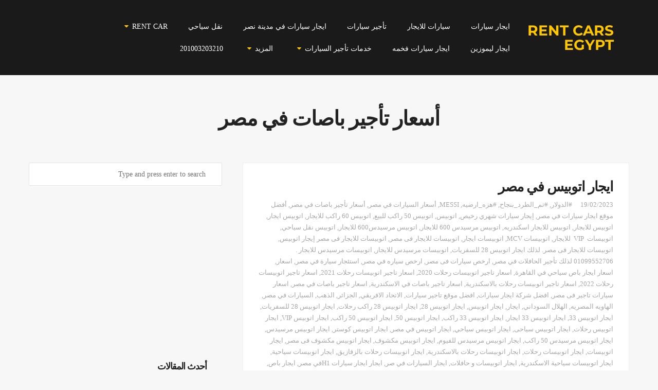

--- FILE ---
content_type: text/html; charset=UTF-8
request_url: https://rentcarsegypt.com/tag/%D8%A3%D8%B3%D8%B9%D8%A7%D8%B1-%D8%AA%D8%A3%D8%AC%D9%8A%D8%B1-%D8%A8%D8%A7%D8%B5%D8%A7%D8%AA-%D9%81%D9%8A-%D9%85%D8%B5%D8%B1/
body_size: 43508
content:
<!DOCTYPE html>
<html dir="rtl" lang="ar">
<head>
	<meta http-equiv="Content-Type" content="text/html; charset=UTF-8" />
	<meta name="viewport" content="width=device-width,initial-scale=1" />	<meta http-equiv="X-UA-Compatible" content="IE=edge" />
		<meta name='robots' content='index, follow, max-image-preview:large, max-snippet:-1, max-video-preview:-1' />

		<!-- Meta Tag Manager -->
		<meta name="google-site-verification" content="fr8FrCaeoi3gGJIm7-oXDGJpQW3wg9knGeKO6yMXsRI" />
		<meta property="fb:pages" content="688667084550333" />
		<!-- / Meta Tag Manager -->

	<!-- This site is optimized with the Yoast SEO plugin v26.0 - https://yoast.com/wordpress/plugins/seo/ -->
	<title>أسعار تأجير باصات في مصر | تورست كار</title>
	<link rel="canonical" href="https://rentcarsegypt.com/tag/أسعار-تأجير-باصات-في-مصر/" />
	<meta property="og:locale" content="ar_AR" />
	<meta property="og:type" content="article" />
	<meta property="og:title" content="أسعار تأجير باصات في مصر | تورست كار" />
	<meta property="og:url" content="https://rentcarsegypt.com/tag/أسعار-تأجير-باصات-في-مصر/" />
	<meta property="og:site_name" content="تورست كار" />
	<meta name="twitter:card" content="summary_large_image" />
	<meta name="twitter:site" content="@touristlemousin" />
	<script type="application/ld+json" class="yoast-schema-graph">{"@context":"https://schema.org","@graph":[{"@type":"CollectionPage","@id":"https://rentcarsegypt.com/tag/%d8%a3%d8%b3%d8%b9%d8%a7%d8%b1-%d8%aa%d8%a3%d8%ac%d9%8a%d8%b1-%d8%a8%d8%a7%d8%b5%d8%a7%d8%aa-%d9%81%d9%8a-%d9%85%d8%b5%d8%b1/","url":"https://rentcarsegypt.com/tag/%d8%a3%d8%b3%d8%b9%d8%a7%d8%b1-%d8%aa%d8%a3%d8%ac%d9%8a%d8%b1-%d8%a8%d8%a7%d8%b5%d8%a7%d8%aa-%d9%81%d9%8a-%d9%85%d8%b5%d8%b1/","name":"أسعار تأجير باصات في مصر | تورست كار","isPartOf":{"@id":"https://rentcarsegypt.com/#website"},"inLanguage":"ar"},{"@type":"WebSite","@id":"https://rentcarsegypt.com/#website","url":"https://rentcarsegypt.com/","name":"تورست كار","description":"تأجير سيارات في مصر أحدث الماركات 2021","publisher":{"@id":"https://rentcarsegypt.com/#organization"},"alternateName":"Tourist Car","potentialAction":[{"@type":"SearchAction","target":{"@type":"EntryPoint","urlTemplate":"https://rentcarsegypt.com/?s={search_term_string}"},"query-input":{"@type":"PropertyValueSpecification","valueRequired":true,"valueName":"search_term_string"}}],"inLanguage":"ar"},{"@type":"Organization","@id":"https://rentcarsegypt.com/#organization","name":"تورست كار","alternateName":"Tourist Car","url":"https://rentcarsegypt.com/","logo":{"@type":"ImageObject","inLanguage":"ar","@id":"https://rentcarsegypt.com/#/schema/logo/image/","url":"https://rentcarsegypt.com/wp-content/uploads/2022/03/TouristCarLogo-01-1-scaled-e1673028388149.jpg","contentUrl":"https://rentcarsegypt.com/wp-content/uploads/2022/03/TouristCarLogo-01-1-scaled-e1673028388149.jpg","width":369,"height":179,"caption":"تورست كار"},"image":{"@id":"https://rentcarsegypt.com/#/schema/logo/image/"},"sameAs":["https://www.facebook.com/Rentlemosen/","https://x.com/touristlemousin","https://www.instagram.com/sayedbassiouni/","https://eg.linkedin.com/company/rentcarsegypt","https://www.pinterest.com/adamlemosen/","https://www.youtube.com/@user-qi7dz4oj1u/videos"]}]}</script>
	<!-- / Yoast SEO plugin. -->


<link rel='dns-prefetch' href='//fonts.googleapis.com' />
<link rel='dns-prefetch' href='//www.googletagmanager.com' />
<link rel="alternate" type="application/rss+xml" title="تورست كار &laquo; الخلاصة" href="https://rentcarsegypt.com/feed/" />
<link rel="alternate" type="application/rss+xml" title="تورست كار &laquo; خلاصة التعليقات" href="https://rentcarsegypt.com/comments/feed/" />
<link rel="alternate" type="application/rss+xml" title="تورست كار &laquo; أسعار تأجير باصات في مصر خلاصة الوسوم" href="https://rentcarsegypt.com/tag/%d8%a3%d8%b3%d8%b9%d8%a7%d8%b1-%d8%aa%d8%a3%d8%ac%d9%8a%d8%b1-%d8%a8%d8%a7%d8%b5%d8%a7%d8%aa-%d9%81%d9%8a-%d9%85%d8%b5%d8%b1/feed/" />
<script type="litespeed/javascript">window._wpemojiSettings={"baseUrl":"https:\/\/s.w.org\/images\/core\/emoji\/15.0.3\/72x72\/","ext":".png","svgUrl":"https:\/\/s.w.org\/images\/core\/emoji\/15.0.3\/svg\/","svgExt":".svg","source":{"concatemoji":"https:\/\/rentcarsegypt.com\/wp-includes\/js\/wp-emoji-release.min.js?ver=6.6.2"}};
/*! This file is auto-generated */
!function(i,n){var o,s,e;function c(e){try{var t={supportTests:e,timestamp:(new Date).valueOf()};sessionStorage.setItem(o,JSON.stringify(t))}catch(e){}}function p(e,t,n){e.clearRect(0,0,e.canvas.width,e.canvas.height),e.fillText(t,0,0);var t=new Uint32Array(e.getImageData(0,0,e.canvas.width,e.canvas.height).data),r=(e.clearRect(0,0,e.canvas.width,e.canvas.height),e.fillText(n,0,0),new Uint32Array(e.getImageData(0,0,e.canvas.width,e.canvas.height).data));return t.every(function(e,t){return e===r[t]})}function u(e,t,n){switch(t){case"flag":return n(e,"\ud83c\udff3\ufe0f\u200d\u26a7\ufe0f","\ud83c\udff3\ufe0f\u200b\u26a7\ufe0f")?!1:!n(e,"\ud83c\uddfa\ud83c\uddf3","\ud83c\uddfa\u200b\ud83c\uddf3")&&!n(e,"\ud83c\udff4\udb40\udc67\udb40\udc62\udb40\udc65\udb40\udc6e\udb40\udc67\udb40\udc7f","\ud83c\udff4\u200b\udb40\udc67\u200b\udb40\udc62\u200b\udb40\udc65\u200b\udb40\udc6e\u200b\udb40\udc67\u200b\udb40\udc7f");case"emoji":return!n(e,"\ud83d\udc26\u200d\u2b1b","\ud83d\udc26\u200b\u2b1b")}return!1}function f(e,t,n){var r="undefined"!=typeof WorkerGlobalScope&&self instanceof WorkerGlobalScope?new OffscreenCanvas(300,150):i.createElement("canvas"),a=r.getContext("2d",{willReadFrequently:!0}),o=(a.textBaseline="top",a.font="600 32px Arial",{});return e.forEach(function(e){o[e]=t(a,e,n)}),o}function t(e){var t=i.createElement("script");t.src=e,t.defer=!0,i.head.appendChild(t)}"undefined"!=typeof Promise&&(o="wpEmojiSettingsSupports",s=["flag","emoji"],n.supports={everything:!0,everythingExceptFlag:!0},e=new Promise(function(e){i.addEventListener("DOMContentLiteSpeedLoaded",e,{once:!0})}),new Promise(function(t){var n=function(){try{var e=JSON.parse(sessionStorage.getItem(o));if("object"==typeof e&&"number"==typeof e.timestamp&&(new Date).valueOf()<e.timestamp+604800&&"object"==typeof e.supportTests)return e.supportTests}catch(e){}return null}();if(!n){if("undefined"!=typeof Worker&&"undefined"!=typeof OffscreenCanvas&&"undefined"!=typeof URL&&URL.createObjectURL&&"undefined"!=typeof Blob)try{var e="postMessage("+f.toString()+"("+[JSON.stringify(s),u.toString(),p.toString()].join(",")+"));",r=new Blob([e],{type:"text/javascript"}),a=new Worker(URL.createObjectURL(r),{name:"wpTestEmojiSupports"});return void(a.onmessage=function(e){c(n=e.data),a.terminate(),t(n)})}catch(e){}c(n=f(s,u,p))}t(n)}).then(function(e){for(var t in e)n.supports[t]=e[t],n.supports.everything=n.supports.everything&&n.supports[t],"flag"!==t&&(n.supports.everythingExceptFlag=n.supports.everythingExceptFlag&&n.supports[t]);n.supports.everythingExceptFlag=n.supports.everythingExceptFlag&&!n.supports.flag,n.DOMReady=!1,n.readyCallback=function(){n.DOMReady=!0}}).then(function(){return e}).then(function(){var e;n.supports.everything||(n.readyCallback(),(e=n.source||{}).concatemoji?t(e.concatemoji):e.wpemoji&&e.twemoji&&(t(e.twemoji),t(e.wpemoji)))}))}((window,document),window._wpemojiSettings)</script>
<link data-optimized="2" rel="stylesheet" href="https://rentcarsegypt.com/wp-content/litespeed/css/77542edecd71e3da5a76dcfb6df01836.css?ver=3769e" />















<script type="text/javascript" src="https://rentcarsegypt.com/wp-includes/js/jquery/jquery.min.js?ver=3.7.1" id="jquery-core-js"></script>

<link rel="https://api.w.org/" href="https://rentcarsegypt.com/wp-json/" /><link rel="alternate" title="JSON" type="application/json" href="https://rentcarsegypt.com/wp-json/wp/v2/tags/7291" /><link rel="EditURI" type="application/rsd+xml" title="RSD" href="https://rentcarsegypt.com/xmlrpc.php?rsd" />
<meta name="generator" content="WordPress 6.6.2" />
<script type="litespeed/javascript">if(!window._buttonizer){window._buttonizer={}};var _buttonizer_page_data={"language":"ar"};window._buttonizer.data={..._buttonizer_page_data,...window._buttonizer.data}</script><meta name="generator" content="Site Kit by Google 1.162.1" /><!-- HFCM by 99 Robots - Snippet # 1:  -->

<!-- /end HFCM by 99 Robots -->
<!-- Google Tag Manager -->
<script>(function(w,d,s,l,i){w[l]=w[l]||[];w[l].push({'gtm.start':
new Date().getTime(),event:'gtm.js'});var f=d.getElementsByTagName(s)[0],
j=d.createElement(s),dl=l!='dataLayer'?'&l='+l:'';j.async=true;j.src=
'https://www.googletagmanager.com/gtm.js?id='+i+dl;f.parentNode.insertBefore(j,f);
})(window,document,'script','dataLayer','GTM-P7VTJDL');</script>
<!-- End Google Tag Manager --><meta name="theme-color" content="#1a1a1a"><meta name="msapplication-navbutton-color" content="#1a1a1a"><meta name="apple-mobile-web-app-status-bar-style" content="#1a1a1a"><meta name="generator" content="Powered by WPBakery Page Builder - drag and drop page builder for WordPress."/>
<!-- Google Tag Manager -->
<script>(function(w,d,s,l,i){w[l]=w[l]||[];w[l].push({'gtm.start':
new Date().getTime(),event:'gtm.js'});var f=d.getElementsByTagName(s)[0],
j=d.createElement(s),dl=l!='dataLayer'?'&l='+l:'';j.async=true;j.src=
'https://www.googletagmanager.com/gtm.js?id='+i+dl;f.parentNode.insertBefore(j,f);
})(window,document,'script','dataLayer','GTM-5M9B8WVV');</script>
<!-- End Google Tag Manager --><link rel="icon" href="https://rentcarsegypt.com/wp-content/uploads/2020/05/cropped-favicon-32x32.png" sizes="32x32" />
<link rel="icon" href="https://rentcarsegypt.com/wp-content/uploads/2020/05/cropped-favicon-192x192.png" sizes="192x192" />
<link rel="apple-touch-icon" href="https://rentcarsegypt.com/wp-content/uploads/2020/05/cropped-favicon-180x180.png" />
<meta name="msapplication-TileImage" content="https://rentcarsegypt.com/wp-content/uploads/2020/05/cropped-favicon-270x270.png" />
<noscript><style> .wpb_animate_when_almost_visible { opacity: 1; }</style></noscript>	
	<!--- Google Ads -->
	<script async src="https://pagead2.googlesyndication.com/pagead/js/adsbygoogle.js?client=ca-pub-2855547863461802"
     crossorigin="anonymous"></script>
	<!--- Google Ads -->
	
</head>
<body class="rtl archive tag tag-7291 om-wpb sidebar--display om_theme wheelsberry_theme om-animation-enabled primary-menu-highlight-active titles--uppercase wpb-js-composer js-comp-ver-6.6.0 vc_responsive">

	
	<!-- GMB Iocn 
	<div class='fixed-icons' style='position: fixed; bottom: 0; left: -5px; z-index:100 ;	margin: 20px'>
		<a href='https://maps.app.goo.gl/9L3estaM1RvqAjrt7'>
			<img src='https://rentcarsegypt.com/wp-content/uploads/2023/02/gmb-icon.webp' alt='gmb' style='display: block;	margin:10px 0;	width: 70px'/>
		</a>
	</div>
	-->


<!-- Google Tag Manager (noscript) -->
<noscript><iframe src="https://www.googletagmanager.com/ns.html?id=GTM-P7VTJDL"
height="0" width="0" style="display:none;visibility:hidden"></iframe></noscript>
<!-- End Google Tag Manager (noscript) -->	<header id="top" class="header-wrapper">
				<div class="header header__logo--type-text">
			<div class="om-container">
				<div class="om-container__inner">
					<div class="header__inner">
												<div class="header__logo apply-uppercase" style="font-size:28px;">
							<a href="https://rentcarsegypt.com/">Rent Cars Egypt</a>						</div>
												<div class="header__menu clearfix apply-uppercase">
							<div class="primary-menu-container">
								<nav class="menu-new-container"><ul id="menu-new" class="primary-menu sf-menu clearfix show-dropdown-symbol"><li id="menu-item-5471" class="menu-item menu-item-type-custom menu-item-object-custom menu-item-5471"><a href="https://rentcarsegypt.com/carsrental/">ايجار سيارات</a></li>
<li id="menu-item-5481" class="menu-item menu-item-type-post_type menu-item-object-page menu-item-5481"><a href="https://rentcarsegypt.com/%d8%b4%d8%b1%d9%83%d8%a9-%d8%a7%d9%8a%d8%ac%d8%a7%d8%b1-%d8%b3%d9%8a%d8%a7%d8%b1%d8%a7%d8%aa/">سيارات للايجار</a></li>
<li id="menu-item-4127" class="menu-item menu-item-type-post_type menu-item-object-page menu-item-4127"><a href="https://rentcarsegypt.com/carsrental/">تأجير سيارات</a></li>
<li id="menu-item-5462" class="menu-item menu-item-type-post_type menu-item-object-page menu-item-5462"><a href="https://rentcarsegypt.com/car-rental-in-nasr-city/">ايجار سيارات في مدينة نصر</a></li>
<li id="menu-item-6768" class="menu-item menu-item-type-custom menu-item-object-custom menu-item-6768"><a href="https://rentcarsegypt.com/tourist-transportation">نقل سياحي</a></li>
<li id="menu-item-5525" class="menu-item menu-item-type-post_type menu-item-object-page menu-item-has-children menu-item-5525"><a href="https://rentcarsegypt.com/rent-car-in-cairo/">Rent Car</a>
<div class="sub-menu"><ul>
	<li id="menu-item-5483" class="menu-item menu-item-type-custom menu-item-object-custom menu-item-5483"><a href="https://rentcarsegypt.com/rent-car-nasr-city/">Rent car Nasr city</a></li>
	<li id="menu-item-5484" class="menu-item menu-item-type-custom menu-item-object-custom menu-item-5484"><a href="https://rentcarsegypt.com/rent-car-in-cairo-2">Rent car in Cairo</a></li>
	<li id="menu-item-5485" class="menu-item menu-item-type-custom menu-item-object-custom menu-item-5485"><a href="https://rentcarsegypt.com/rent-car-in-egypt">Rent car in Egypt</a></li>
	<li id="menu-item-5486" class="menu-item menu-item-type-custom menu-item-object-custom menu-item-5486"><a href="https://rentcarsegypt.com/cheap-car-rental">Cheap car rental</a></li>
	<li id="menu-item-6773" class="menu-item menu-item-type-custom menu-item-object-custom menu-item-6773"><a href="https://rentcarsegypt.com/tourist-transport-car-rental/">Tourist transport car rental</a></li>
</ul></div>
</li>
<li id="menu-item-4128" class="menu-item menu-item-type-post_type menu-item-object-page menu-item-4128"><a href="https://rentcarsegypt.com/%d8%aa%d8%a3%d8%ac%d9%8a%d8%b1-%d9%84%d9%8a%d9%85%d9%88%d8%b2%d9%8a%d9%86-%d9%81%d9%8a-%d9%85%d8%b5%d8%b1/">ايجار ليموزين</a></li>
<li id="menu-item-7949" class="menu-item menu-item-type-post_type menu-item-object-page menu-item-7949"><a href="https://rentcarsegypt.com/%d8%b4%d8%b1%d9%83%d9%87-%d8%a7%d9%8a%d8%ac%d8%a7%d8%b1-%d9%85%d8%b1%d8%b3%d9%8a%d8%af%d8%b3/">ايجار سيارات فخمه</a></li>
<li id="menu-item-5488" class="menu-item menu-item-type-custom menu-item-object-custom menu-item-has-children menu-item-5488"><a href="#">خدمات تأجير السيارات</a>
<div class="sub-menu"><ul>
	<li id="menu-item-5479" class="menu-item menu-item-type-post_type menu-item-object-page menu-item-5479"><a href="https://rentcarsegypt.com/%d8%aa%d8%a3%d8%ac%d9%8a%d8%b1-%d8%b3%d9%8a%d8%a7%d8%b1%d8%a7%d8%aa-%d9%81%d9%8a-%d8%a7%d9%84%d9%82%d8%a7%d9%87%d8%b1%d8%a9/">ايجار سيارات في القاهرة</a></li>
	<li id="menu-item-4131" class="menu-item menu-item-type-post_type menu-item-object-page menu-item-4131"><a href="https://rentcarsegypt.com/%d8%a7%d9%8a%d8%ac%d8%a7%d8%b1-%d8%b3%d9%8a%d8%a7%d8%b1%d8%a7%d8%aa-%d9%81%d9%8a-%d8%a7%d9%84%d9%82%d8%a7%d9%87%d8%b1%d8%a9/">اسعار ايجار السيارات في القاهرة</a></li>
	<li id="menu-item-5480" class="menu-item menu-item-type-post_type menu-item-object-page menu-item-5480"><a href="https://rentcarsegypt.com/%d8%aa%d8%a7%d8%ac%d9%8a%d8%b1-%d8%b3%d9%8a%d8%a7%d8%b1%d8%a7%d8%aa-%d9%81%d9%8a-%d9%85%d8%b5%d8%b1/">ايجار سيارات في مصر</a></li>
	<li id="menu-item-4132" class="menu-item menu-item-type-post_type menu-item-object-page menu-item-4132"><a href="https://rentcarsegypt.com/%d8%a7%d9%8a%d8%ac%d8%a7%d8%b1-%d8%b3%d9%8a%d8%a7%d8%b1%d8%a7%d8%aa-%d8%b1%d8%ae%d9%8a%d8%b5%d8%a9/">تأجير سيارات رخيصة</a></li>
	<li id="menu-item-4133" class="menu-item menu-item-type-post_type menu-item-object-page menu-item-4133"><a href="https://rentcarsegypt.com/%d8%a7%d9%8a%d8%ac%d8%a7%d8%b1-%d8%b3%d9%8a%d8%a7%d8%b1%d8%a7%d8%aa-%d8%b2%d9%81%d8%a7%d9%81/">سيارات زفاف للايجار</a></li>
	<li id="menu-item-5472" class="menu-item menu-item-type-post_type menu-item-object-page menu-item-5472"><a href="https://rentcarsegypt.com/car-rental-with-driver/">ايجار سيارات بالسائق بأقل سعر</a></li>
</ul></div>
</li>
<li id="menu-item-4621" class="menu-item menu-item-type-custom menu-item-object-custom menu-item-has-children menu-item-4621"><a href="#">المزيد</a>
<div class="sub-menu"><ul>
	<li id="menu-item-6769" class="menu-item menu-item-type-custom menu-item-object-custom menu-item-6769"><a href="https://rentcarsegypt.com/tourist-transportation-company">شركة نقل سياحي</a></li>
	<li id="menu-item-6770" class="menu-item menu-item-type-custom menu-item-object-custom menu-item-6770"><a href="https://rentcarsegypt.com/tourist-transportation-rental-company">شركة ايجار نقل سياحي</a></li>
	<li id="menu-item-6771" class="menu-item menu-item-type-custom menu-item-object-custom menu-item-6771"><a href="https://rentcarsegypt.com/tourist-transportation-services">خدمات نقل سياحي</a></li>
	<li id="menu-item-6772" class="menu-item menu-item-type-custom menu-item-object-custom menu-item-6772"><a href="https://rentcarsegypt.com/tourist-car-rental">ايجار سيارات نقل سياحي</a></li>
	<li id="menu-item-4622" class="menu-item menu-item-type-post_type menu-item-object-page menu-item-4622"><a href="https://rentcarsegypt.com/%d8%a7%d9%86%d9%88%d8%a7%d8%b9-%d8%a7%d9%84%d8%b3%d9%8a%d8%a7%d8%b1%d8%a7%d8%aa/">انواع السيارات</a></li>
	<li id="menu-item-5004" class="menu-item menu-item-type-post_type menu-item-object-page menu-item-5004"><a href="https://rentcarsegypt.com/aboutus/">عن الشركة</a></li>
	<li id="menu-item-5021" class="menu-item menu-item-type-post_type menu-item-object-page menu-item-5021"><a href="https://rentcarsegypt.com/contact/">تواصل معنا</a></li>
	<li id="menu-item-4623" class="menu-item menu-item-type-post_type menu-item-object-page menu-item-4623"><a href="https://rentcarsegypt.com/hiring/">التقدم لوظيفة</a></li>
</ul></div>
</li>
<li id="menu-item-5487" class="menu-item menu-item-type-custom menu-item-object-custom menu-item-5487"><a href="tel:+201003203210">201003203210</a></li>
</ul></nav>															</div>
							<div class="mobile-menu-control"><span class="mobile-menu-control__l1"></span><span class="mobile-menu-control__l2"></span><span class="mobile-menu-control__l3"></span></div>
							<div class="mobile-menu-container">
								<nav class="menu-new-container"><ul id="menu-new-1" class="primary-mobile-menu sf-menu clearfix show-dropdown-symbol"><li class="menu-item menu-item-type-custom menu-item-object-custom menu-item-5471"><a href="https://rentcarsegypt.com/carsrental/">ايجار سيارات</a></li>
<li class="menu-item menu-item-type-post_type menu-item-object-page menu-item-5481"><a href="https://rentcarsegypt.com/%d8%b4%d8%b1%d9%83%d8%a9-%d8%a7%d9%8a%d8%ac%d8%a7%d8%b1-%d8%b3%d9%8a%d8%a7%d8%b1%d8%a7%d8%aa/">سيارات للايجار</a></li>
<li class="menu-item menu-item-type-post_type menu-item-object-page menu-item-4127"><a href="https://rentcarsegypt.com/carsrental/">تأجير سيارات</a></li>
<li class="menu-item menu-item-type-post_type menu-item-object-page menu-item-5462"><a href="https://rentcarsegypt.com/car-rental-in-nasr-city/">ايجار سيارات في مدينة نصر</a></li>
<li class="menu-item menu-item-type-custom menu-item-object-custom menu-item-6768"><a href="https://rentcarsegypt.com/tourist-transportation">نقل سياحي</a></li>
<li class="menu-item menu-item-type-post_type menu-item-object-page menu-item-has-children menu-item-5525"><a href="https://rentcarsegypt.com/rent-car-in-cairo/">Rent Car</a>
<ul class="sub-menu">
	<li class="menu-item menu-item-type-custom menu-item-object-custom menu-item-5483"><a href="https://rentcarsegypt.com/rent-car-nasr-city/">Rent car Nasr city</a></li>
	<li class="menu-item menu-item-type-custom menu-item-object-custom menu-item-5484"><a href="https://rentcarsegypt.com/rent-car-in-cairo-2">Rent car in Cairo</a></li>
	<li class="menu-item menu-item-type-custom menu-item-object-custom menu-item-5485"><a href="https://rentcarsegypt.com/rent-car-in-egypt">Rent car in Egypt</a></li>
	<li class="menu-item menu-item-type-custom menu-item-object-custom menu-item-5486"><a href="https://rentcarsegypt.com/cheap-car-rental">Cheap car rental</a></li>
	<li class="menu-item menu-item-type-custom menu-item-object-custom menu-item-6773"><a href="https://rentcarsegypt.com/tourist-transport-car-rental/">Tourist transport car rental</a></li>
</ul>
</li>
<li class="menu-item menu-item-type-post_type menu-item-object-page menu-item-4128"><a href="https://rentcarsegypt.com/%d8%aa%d8%a3%d8%ac%d9%8a%d8%b1-%d9%84%d9%8a%d9%85%d9%88%d8%b2%d9%8a%d9%86-%d9%81%d9%8a-%d9%85%d8%b5%d8%b1/">ايجار ليموزين</a></li>
<li class="menu-item menu-item-type-post_type menu-item-object-page menu-item-7949"><a href="https://rentcarsegypt.com/%d8%b4%d8%b1%d9%83%d9%87-%d8%a7%d9%8a%d8%ac%d8%a7%d8%b1-%d9%85%d8%b1%d8%b3%d9%8a%d8%af%d8%b3/">ايجار سيارات فخمه</a></li>
<li class="menu-item menu-item-type-custom menu-item-object-custom menu-item-has-children menu-item-5488"><a href="#">خدمات تأجير السيارات</a>
<ul class="sub-menu">
	<li class="menu-item menu-item-type-post_type menu-item-object-page menu-item-5479"><a href="https://rentcarsegypt.com/%d8%aa%d8%a3%d8%ac%d9%8a%d8%b1-%d8%b3%d9%8a%d8%a7%d8%b1%d8%a7%d8%aa-%d9%81%d9%8a-%d8%a7%d9%84%d9%82%d8%a7%d9%87%d8%b1%d8%a9/">ايجار سيارات في القاهرة</a></li>
	<li class="menu-item menu-item-type-post_type menu-item-object-page menu-item-4131"><a href="https://rentcarsegypt.com/%d8%a7%d9%8a%d8%ac%d8%a7%d8%b1-%d8%b3%d9%8a%d8%a7%d8%b1%d8%a7%d8%aa-%d9%81%d9%8a-%d8%a7%d9%84%d9%82%d8%a7%d9%87%d8%b1%d8%a9/">اسعار ايجار السيارات في القاهرة</a></li>
	<li class="menu-item menu-item-type-post_type menu-item-object-page menu-item-5480"><a href="https://rentcarsegypt.com/%d8%aa%d8%a7%d8%ac%d9%8a%d8%b1-%d8%b3%d9%8a%d8%a7%d8%b1%d8%a7%d8%aa-%d9%81%d9%8a-%d9%85%d8%b5%d8%b1/">ايجار سيارات في مصر</a></li>
	<li class="menu-item menu-item-type-post_type menu-item-object-page menu-item-4132"><a href="https://rentcarsegypt.com/%d8%a7%d9%8a%d8%ac%d8%a7%d8%b1-%d8%b3%d9%8a%d8%a7%d8%b1%d8%a7%d8%aa-%d8%b1%d8%ae%d9%8a%d8%b5%d8%a9/">تأجير سيارات رخيصة</a></li>
	<li class="menu-item menu-item-type-post_type menu-item-object-page menu-item-4133"><a href="https://rentcarsegypt.com/%d8%a7%d9%8a%d8%ac%d8%a7%d8%b1-%d8%b3%d9%8a%d8%a7%d8%b1%d8%a7%d8%aa-%d8%b2%d9%81%d8%a7%d9%81/">سيارات زفاف للايجار</a></li>
	<li class="menu-item menu-item-type-post_type menu-item-object-page menu-item-5472"><a href="https://rentcarsegypt.com/car-rental-with-driver/">ايجار سيارات بالسائق بأقل سعر</a></li>
</ul>
</li>
<li class="menu-item menu-item-type-custom menu-item-object-custom menu-item-has-children menu-item-4621"><a href="#">المزيد</a>
<ul class="sub-menu">
	<li class="menu-item menu-item-type-custom menu-item-object-custom menu-item-6769"><a href="https://rentcarsegypt.com/tourist-transportation-company">شركة نقل سياحي</a></li>
	<li class="menu-item menu-item-type-custom menu-item-object-custom menu-item-6770"><a href="https://rentcarsegypt.com/tourist-transportation-rental-company">شركة ايجار نقل سياحي</a></li>
	<li class="menu-item menu-item-type-custom menu-item-object-custom menu-item-6771"><a href="https://rentcarsegypt.com/tourist-transportation-services">خدمات نقل سياحي</a></li>
	<li class="menu-item menu-item-type-custom menu-item-object-custom menu-item-6772"><a href="https://rentcarsegypt.com/tourist-car-rental">ايجار سيارات نقل سياحي</a></li>
	<li class="menu-item menu-item-type-post_type menu-item-object-page menu-item-4622"><a href="https://rentcarsegypt.com/%d8%a7%d9%86%d9%88%d8%a7%d8%b9-%d8%a7%d9%84%d8%b3%d9%8a%d8%a7%d8%b1%d8%a7%d8%aa/">انواع السيارات</a></li>
	<li class="menu-item menu-item-type-post_type menu-item-object-page menu-item-5004"><a href="https://rentcarsegypt.com/aboutus/">عن الشركة</a></li>
	<li class="menu-item menu-item-type-post_type menu-item-object-page menu-item-5021"><a href="https://rentcarsegypt.com/contact/">تواصل معنا</a></li>
	<li class="menu-item menu-item-type-post_type menu-item-object-page menu-item-4623"><a href="https://rentcarsegypt.com/hiring/">التقدم لوظيفة</a></li>
</ul>
</li>
<li class="menu-item menu-item-type-custom menu-item-object-custom menu-item-5487"><a href="tel:+201003203210">201003203210</a></li>
</ul></nav>															</div>
						</div>
					</div>
				</div>
			</div>
		</div>
	</header>
				<div class="content">
					<div class="page-title-container page-title-container--standard page-title-container--align-center">
				<div class="om-container">
					<div class="om-container__inner">
												<h1 class="page-title entry-title">أسعار تأجير باصات في مصر</h1>
											</div>
				</div>
			</div>		
				<div class="content-columns om-container">
			<div class="content-columns__content">
				<div class="content-columns__content-inner">
						      		
										
						<div class="blog-posts">
						<section>
	
														
						    <div class="blog-post content-pane post-5712 post type-post status-publish format-standard hentry category---33- category-5664 category---50- category-676 category-1508 category---mcv category-----600 tag-7120 tag-__ tag-_ tag-messi tag-7349 tag-7291 tag-7352 tag-7348 tag-6960 tag--50-- tag--60-- tag-7335 tag-6961 tag-7336 tag---600- tag--600- tag-7367 tag--vip- tag--mcv tag-6158 tag-7322 tag-6165 tag-7268 tag-6963 tag----01099552706-- tag-7346 tag-7347 tag-7359 tag-7350 tag-7305 tag-----2020 tag-----2021 tag-----2022 tag-7303 tag-7283 tag-7288 tag-7357 tag-7344 tag-7285 tag-7375 tag-7376 tag-7366 tag-7351 tag-7364 tag-7173 tag-27 tag-5078 tag---28 tag---28-- tag---28- tag---33 tag---33- tag---50 tag---50- tag---vip tag-1913 tag-7262 tag-368 tag-7260 tag-849 tag-41 tag----50- tag-6971 tag-5089 tag-5090 tag-156 tag-367 tag-6160 tag-6164 tag-635 tag-6161 tag-7276 tag-7345 tag----h1- tag-29 tag-7316 tag-365 tag-1608 tag-7325 tag-7329 tag-340 tag-7370 tag-7328 tag-7327 tag-7343 tag-1063 tag-7342 tag-7337 tag-6893 tag-7339 tag-7341 tag-7340 tag-7338 tag-463 tag-7361 tag-6861 tag-4669 tag-50 tag-7321 tag--33-- tag--33- tag-7317 tag-7333 tag-7318 tag-7312 tag-7334 tag-7307 tag---50-----vip- tag-7330 tag-7331 tag-7369 tag-378 tag-7326 tag-7275 tag-7278 tag-7308 tag-7319 tag-7309 tag-7281 tag-6531 tag-7279 tag----33- tag-7282 tag----30- tag-7265 tag-7266 tag-184 tag-6908 tag-7280 tag-7290 tag-7324 tag----01099552706 tag---52- tag----600--2022 tag----600--- tag-7360 tag-7358 tag-6020 tag-----olx tag-7264 tag-7292 tag-7287 tag-7353 tag-7354 tag-7300 tag-7355 tag-7289 tag-7315 tag-7043 tag-7306 tag-7373 tag-6745 tag-51 tag-7368 tag-7374 tag-7372 tag-7284 tag-7286" id="post-5712">
	<div class="om-container__inner">			
		<div class="post-body-wrapper">

			<div class="post-body">

									<div class="post-title"><h2><a href="https://rentcarsegypt.com/%d8%aa%d8%a3%d8%ac%d9%8a%d8%b1-%d8%a7%d8%aa%d9%88%d8%a8%d9%8a%d8%b3%d8%a7%d8%aa-%d9%81%d9%8a-%d8%a7%d9%84%d9%82%d8%a7%d9%87%d8%b1%d8%a9/">ايجار اتوبيس في مصر</a></h2></div>
						<div class="post-meta">
		<span class="post-date updated">19/02/2023</span> <span class="post-meta-divider"></span> <span class="post-tags"><a href="https://rentcarsegypt.com/tag/%d8%a7%d9%84%d8%af%d9%88%d9%84%d8%a7%d8%b1/" rel="tag">#الدولار</a>, <a href="https://rentcarsegypt.com/tag/%d8%aa%d9%85_%d8%a7%d9%84%d8%b7%d8%b1%d8%af_%d8%a8%d9%86%d8%ac%d8%a7%d8%ad/" rel="tag">#تم_الطرد_بنجاح</a>, <a href="https://rentcarsegypt.com/tag/%d9%87%d8%b2%d9%87_%d8%a7%d8%b1%d8%b6%d9%8a%d9%87/" rel="tag">#هزه_ارضيه</a>, <a href="https://rentcarsegypt.com/tag/messi/" rel="tag">Messi</a>, <a href="https://rentcarsegypt.com/tag/%d8%a3%d8%b3%d8%b9%d8%a7%d8%b1-%d8%a7%d9%84%d8%b3%d9%8a%d8%a7%d8%b1%d8%a7%d8%aa-%d9%81%d9%8a-%d9%85%d8%b5%d8%b1/" rel="tag">أسعار السيارات في مصر</a>, <a href="https://rentcarsegypt.com/tag/%d8%a3%d8%b3%d8%b9%d8%a7%d8%b1-%d8%aa%d8%a3%d8%ac%d9%8a%d8%b1-%d8%a8%d8%a7%d8%b5%d8%a7%d8%aa-%d9%81%d9%8a-%d9%85%d8%b5%d8%b1/" rel="tag">أسعار تأجير باصات في مصر</a>, <a href="https://rentcarsegypt.com/tag/%d8%a3%d9%81%d8%b6%d9%84-%d9%85%d9%88%d9%82%d8%b9-%d8%a7%d9%8a%d8%ac%d8%a7%d8%b1-%d8%b3%d9%8a%d8%a7%d8%b1%d8%a7%d8%aa-%d9%81%d9%8a-%d9%85%d8%b5%d8%b1/" rel="tag">أفضل موقع ايجار سيارات في مصر</a>, <a href="https://rentcarsegypt.com/tag/%d8%a5%d9%8a%d8%ac%d8%a7%d8%b1-%d8%b3%d9%8a%d8%a7%d8%b1%d8%a7%d8%aa-%d8%b4%d9%87%d8%b1%d9%8a-%d8%b1%d8%ae%d9%8a%d8%b5/" rel="tag">إيجار سيارات شهري رخيص</a>, <a href="https://rentcarsegypt.com/tag/%d8%a7%d8%aa%d9%88%d8%a8%d9%8a%d8%b3/" rel="tag">اتوبيس</a>, <a href="https://rentcarsegypt.com/tag/%d8%a7%d8%aa%d9%88%d8%a8%d9%8a%d8%b3-50-%d8%b1%d8%a7%d9%83%d8%a8-%d9%84%d9%84%d8%a8%d9%8a%d8%b9/" rel="tag">اتوبيس 50 راكب للبيع</a>, <a href="https://rentcarsegypt.com/tag/%d8%a7%d8%aa%d9%88%d8%a8%d9%8a%d8%b3-60-%d8%b1%d8%a7%d9%83%d8%a8-%d9%84%d9%84%d8%a7%d9%8a%d8%ac%d8%a7%d8%b1/" rel="tag">اتوبيس 60 راكب للايجار</a>, <a href="https://rentcarsegypt.com/tag/%d8%a7%d8%aa%d9%88%d8%a8%d9%8a%d8%b3-%d8%a7%d9%8a%d8%ac%d8%a7%d8%b1/" rel="tag">اتوبيس ايجار</a>, <a href="https://rentcarsegypt.com/tag/%d8%a7%d8%aa%d9%88%d8%a8%d9%8a%d8%b3-%d9%84%d9%84%d8%a7%d9%8a%d8%ac%d8%a7%d8%b1/" rel="tag">اتوبيس للايجار</a>, <a href="https://rentcarsegypt.com/tag/%d8%a7%d8%aa%d9%88%d8%a8%d9%8a%d8%b3-%d9%84%d9%84%d8%a7%d9%8a%d8%ac%d8%a7%d8%b1-%d8%a7%d8%b3%d9%83%d9%86%d8%af%d8%b1%d9%8a%d9%87/" rel="tag">اتوبيس للايجار اسكندريه</a>, <a href="https://rentcarsegypt.com/tag/%d8%a7%d8%aa%d9%88%d8%a8%d9%8a%d8%b3-%d9%85%d8%b1%d8%b3%d9%8a%d8%af%d8%b3-600-%d9%84%d9%84%d8%a7%d9%8a%d8%ac%d8%a7%d8%b1/" rel="tag">اتوبيس مرسيدس 600 للايجار</a>, <a href="https://rentcarsegypt.com/tag/%d8%a7%d8%aa%d9%88%d8%a8%d9%8a%d8%b3-%d9%85%d8%b1%d8%b3%d9%8a%d8%af%d8%b3600-%d9%84%d9%84%d8%a7%d9%8a%d8%ac%d8%a7%d8%b1/" rel="tag">اتوبيس مرسيدس600 للايجار</a>, <a href="https://rentcarsegypt.com/tag/%d8%a7%d8%aa%d9%88%d8%a8%d9%8a%d8%b3-%d9%86%d9%82%d9%84-%d8%b3%d9%8a%d8%a7%d8%ad%d9%8a/" rel="tag">اتوبيس نقل سياحي</a>, <a href="https://rentcarsegypt.com/tag/%d8%a7%d8%aa%d9%88%d8%a8%d9%8a%d8%b3%d8%a7%d8%aa-vip-%d9%84%d9%84%d8%a7%d9%8a%d8%ac%d8%a7%d8%b1/" rel="tag">اتوبيسات  VIP  للايجار</a>, <a href="https://rentcarsegypt.com/tag/%d8%a7%d8%aa%d9%88%d8%a8%d9%8a%d8%b3%d8%a7%d8%aa-mcv/" rel="tag">اتوبيسات mcv</a>, <a href="https://rentcarsegypt.com/tag/%d8%a7%d8%aa%d9%88%d8%a8%d9%8a%d8%b3%d8%a7%d8%aa-%d8%a7%d9%8a%d8%ac%d8%a7%d8%b1/" rel="tag">اتوبيسات ايجار</a>, <a href="https://rentcarsegypt.com/tag/%d8%a7%d8%aa%d9%88%d8%a8%d9%8a%d8%b3%d8%a7%d8%aa-%d9%84%d9%84%d8%a7%d9%8a%d8%ac%d8%a7%d8%b1-%d9%81%d9%89-%d9%85%d8%b5%d8%b1/" rel="tag">اتوبيسات للايجار فى مصر</a>, <a href="https://rentcarsegypt.com/tag/%d8%a7%d8%aa%d9%88%d8%a8%d9%8a%d8%b3%d8%a7%d8%aa-%d9%84%d9%84%d8%a7%d9%8a%d8%ac%d8%a7%d8%b1-%d9%81%d9%89-%d9%85%d8%b5%d8%b1-%d8%a5%d9%8a%d8%ac%d8%a7%d8%b1-%d8%a7%d8%aa%d9%88%d8%a8%d9%8a%d8%b3/" rel="tag">اتوبيسات للايجار فى مصر إيجار اتوبيس</a>, <a href="https://rentcarsegypt.com/tag/%d8%a7%d8%aa%d9%88%d8%a8%d9%8a%d8%b3%d8%a7%d8%aa-%d9%84%d9%84%d8%a7%d9%8a%d8%ac%d8%a7%d8%b1-%d9%81%d9%89-%d9%85%d8%b5%d8%b1-%d9%84%d8%b0%d9%84%d9%83-%d8%a7%d9%8a%d8%ac%d8%a7%d8%b1-%d8%a7%d8%aa%d9%88/" rel="tag">اتوبيسات للايجار فى مصر. لذلك ايجار اتوبيس 28 للسفريات</a>, <a href="https://rentcarsegypt.com/tag/%d8%a7%d8%aa%d9%88%d8%a8%d9%8a%d8%b3%d8%a7%d8%aa-%d9%85%d8%b1%d8%b3%d9%8a%d8%af%d8%b3-%d9%84%d9%84%d8%a7%d9%8a%d8%ac%d8%a7%d8%b1/" rel="tag">اتوبيسات مرسيدس للايجار</a>, <a href="https://rentcarsegypt.com/tag/%d8%a7%d8%aa%d9%88%d8%a8%d9%8a%d8%b3%d8%a7%d8%aa-%d9%85%d8%b1%d8%b3%d9%8a%d8%af%d8%b3-%d9%84%d9%84%d8%a7%d9%8a%d8%ac%d8%a7%d8%b1-01099552706-%d9%84%d8%b0%d9%84%d9%83-%d8%aa%d8%a3%d8%ac%d9%8a%d8%b1/" rel="tag">اتوبيسات مرسيدس للايجار . 01099552706 لذلك تأجير الحافلات في مصر</a>, <a href="https://rentcarsegypt.com/tag/%d8%a7%d8%b1%d8%ae%d8%b5-%d8%b3%d9%8a%d8%a7%d8%b1%d8%a7%d8%aa-%d9%81%d9%89-%d9%85%d8%b5%d8%b1/" rel="tag">ارخص سيارات فى مصر</a>, <a href="https://rentcarsegypt.com/tag/%d8%a7%d8%b1%d8%ae%d8%b5-%d8%b3%d9%8a%d8%a7%d8%b1%d9%87-%d9%81%d9%8a-%d9%85%d8%b5%d8%b1/" rel="tag">ارخص سياره في مصر</a>, <a href="https://rentcarsegypt.com/tag/%d8%a7%d8%b3%d8%aa%d8%a6%d8%ac%d8%a7%d8%b1-%d8%b3%d9%8a%d8%a7%d8%b1%d8%a9-%d9%81%d9%8a-%d9%85%d8%b5%d8%b1/" rel="tag">استئجار سيارة في مصر</a>, <a href="https://rentcarsegypt.com/tag/%d8%a7%d8%b3%d8%b9%d8%a7%d8%b1/" rel="tag">اسعار</a>, <a href="https://rentcarsegypt.com/tag/%d8%a7%d8%b3%d8%b9%d8%a7%d8%b1-%d8%a7%d9%8a%d8%ac%d8%a7%d8%b1-%d8%a8%d8%a7%d8%b5-%d8%b3%d9%8a%d8%a7%d8%ad%d9%8a-%d9%81%d9%8a-%d8%a7%d9%84%d9%82%d8%a7%d9%87%d8%b1%d8%a9/" rel="tag">اسعار ايجار باص سياحي في القاهرة</a>, <a href="https://rentcarsegypt.com/tag/%d8%a7%d8%b3%d8%b9%d8%a7%d8%b1-%d8%aa%d8%a7%d8%ac%d9%8a%d8%b1-%d8%a7%d8%aa%d9%88%d8%a8%d9%8a%d8%b3%d8%a7%d8%aa-%d8%b1%d8%ad%d9%84%d8%a7%d8%aa-2020/" rel="tag">اسعار تاجير اتوبيسات رحلات 2020</a>, <a href="https://rentcarsegypt.com/tag/%d8%a7%d8%b3%d8%b9%d8%a7%d8%b1-%d8%aa%d8%a7%d8%ac%d9%8a%d8%b1-%d8%a7%d8%aa%d9%88%d8%a8%d9%8a%d8%b3%d8%a7%d8%aa-%d8%b1%d8%ad%d9%84%d8%a7%d8%aa-2021/" rel="tag">اسعار تاجير اتوبيسات رحلات 2021</a>, <a href="https://rentcarsegypt.com/tag/%d8%a7%d8%b3%d8%b9%d8%a7%d8%b1-%d8%aa%d8%a7%d8%ac%d9%8a%d8%b1-%d8%a7%d8%aa%d9%88%d8%a8%d9%8a%d8%b3%d8%a7%d8%aa-%d8%b1%d8%ad%d9%84%d8%a7%d8%aa-2022/" rel="tag">اسعار تاجير اتوبيسات رحلات 2022</a>, <a href="https://rentcarsegypt.com/tag/%d8%a7%d8%b3%d8%b9%d8%a7%d8%b1-%d8%aa%d8%a7%d8%ac%d9%8a%d8%b1-%d8%a7%d8%aa%d9%88%d8%a8%d9%8a%d8%b3%d8%a7%d8%aa-%d8%b1%d8%ad%d9%84%d8%a7%d8%aa-%d8%a8%d8%a7%d9%84%d8%a7%d8%b3%d9%83%d9%86%d8%af%d8%b1/" rel="tag">اسعار تاجير اتوبيسات رحلات بالاسكندرية</a>, <a href="https://rentcarsegypt.com/tag/%d8%a7%d8%b3%d8%b9%d8%a7%d8%b1-%d8%aa%d8%a7%d8%ac%d9%8a%d8%b1-%d8%a8%d8%a7%d8%b5%d8%a7%d8%aa-%d9%81%d9%8a-%d8%a7%d9%84%d8%a7%d8%b3%d9%83%d9%86%d8%af%d8%b1%d9%8a%d8%a9/" rel="tag">اسعار تاجير باصات في الاسكندرية</a>, <a href="https://rentcarsegypt.com/tag/%d8%a7%d8%b3%d8%b9%d8%a7%d8%b1-%d8%aa%d8%a7%d8%ac%d9%8a%d8%b1-%d8%a8%d8%a7%d8%b5%d8%a7%d8%aa-%d9%81%d9%8a-%d9%85%d8%b5%d8%b1/" rel="tag">اسعار تاجير باصات في مصر</a>, <a href="https://rentcarsegypt.com/tag/%d8%a7%d8%b3%d8%b9%d8%a7%d8%b1-%d8%b3%d9%8a%d8%a7%d8%b1%d8%a7%d8%aa-%d8%aa%d8%a7%d8%ac%d9%8a%d8%b1-%d9%81%d9%89-%d9%85%d8%b5%d8%b1/" rel="tag">اسعار سيارات تاجير فى مصر</a>, <a href="https://rentcarsegypt.com/tag/%d8%a7%d9%81%d8%b6%d9%84-%d8%b4%d8%b1%d9%83%d8%a9-%d8%a7%d9%8a%d8%ac%d8%a7%d8%b1-%d8%b3%d9%8a%d8%a7%d8%b1%d8%a7%d8%aa/" rel="tag">افضل شركة ايجار سيارات</a>, <a href="https://rentcarsegypt.com/tag/%d8%a7%d9%81%d8%b6%d9%84-%d9%85%d9%88%d9%82%d8%b9-%d8%aa%d8%a7%d8%ac%d9%8a%d8%b1-%d8%b3%d9%8a%d8%a7%d8%b1%d8%a7%d8%aa/" rel="tag">افضل موقع تاجير سيارات</a>, <a href="https://rentcarsegypt.com/tag/%d8%a7%d9%84%d8%a7%d8%aa%d8%ad%d8%a7%d8%af-%d8%a7%d9%84%d8%a7%d9%81%d8%b1%d9%8a%d9%82%d9%8a/" rel="tag">الاتحاد الافريقي</a>, <a href="https://rentcarsegypt.com/tag/%d8%a7%d9%84%d8%ac%d8%b2%d8%a7%d8%a6%d8%b1/" rel="tag">الجزائر</a>, <a href="https://rentcarsegypt.com/tag/%d8%a7%d9%84%d8%b0%d9%87%d8%a8/" rel="tag">الذهب</a>, <a href="https://rentcarsegypt.com/tag/%d8%a7%d9%84%d8%b3%d9%8a%d8%a7%d8%b1%d8%a7%d8%aa-%d9%81%d9%8a-%d9%85%d8%b5%d8%b1/" rel="tag">السيارات في مصر</a>, <a href="https://rentcarsegypt.com/tag/%d8%a7%d9%84%d9%87%d8%a7%d9%88%d9%8a%d9%87-%d8%a7%d9%84%d9%85%d8%b5%d8%b1%d9%8a%d9%87/" rel="tag">الهاويه المصريه</a>, <a href="https://rentcarsegypt.com/tag/%d8%a7%d9%84%d9%87%d9%84%d8%a7%d9%84-%d8%a7%d9%84%d8%b3%d9%88%d8%af%d8%a7%d9%86%d9%8a/" rel="tag">الهلال السوداني</a>, <a href="https://rentcarsegypt.com/tag/%d8%a7%d9%8a%d8%ac%d8%a7%d8%b1/" rel="tag">ايجار</a>, <a href="https://rentcarsegypt.com/tag/%d8%a7%d9%8a%d8%ac%d8%a7%d8%b1-%d8%a7%d8%aa%d9%88%d8%a8%d9%8a%d8%b3/" rel="tag">ايجار اتوبيس</a>, <a href="https://rentcarsegypt.com/tag/%d8%a7%d9%8a%d8%ac%d8%a7%d8%b1-%d8%a7%d8%aa%d9%88%d8%a8%d9%8a%d8%b3-28/" rel="tag">ايجار اتوبيس 28</a>, <a href="https://rentcarsegypt.com/tag/%d8%a7%d9%8a%d8%ac%d8%a7%d8%b1-%d8%a7%d8%aa%d9%88%d8%a8%d9%8a%d8%b3-28-%d8%b1%d8%a7%d9%83%d8%a8-%d8%b1%d8%ad%d9%84%d8%a7%d8%aa/" rel="tag">ايجار اتوبيس 28 راكب رحلات</a>, <a href="https://rentcarsegypt.com/tag/%d8%a7%d9%8a%d8%ac%d8%a7%d8%b1-%d8%a7%d8%aa%d9%88%d8%a8%d9%8a%d8%b3-28-%d9%84%d9%84%d8%b3%d9%81%d8%b1%d9%8a%d8%a7%d8%aa/" rel="tag">ايجار اتوبيس 28 للسفريات</a>, <a href="https://rentcarsegypt.com/tag/%d8%a7%d9%8a%d8%ac%d8%a7%d8%b1-%d8%a7%d8%aa%d9%88%d8%a8%d9%8a%d8%b3-33/" rel="tag">ايجار اتوبيس 33</a>, <a href="https://rentcarsegypt.com/tag/%d8%a7%d9%8a%d8%ac%d8%a7%d8%b1-%d8%a7%d8%aa%d9%88%d8%a8%d9%8a%d8%b3-33-%d8%a7%d9%8a%d8%ac%d8%a7%d8%b1/" rel="tag">ايجار اتوبيس 33 ايجار</a>, <a href="https://rentcarsegypt.com/tag/%d8%a7%d9%8a%d8%ac%d8%a7%d8%b1-%d8%a7%d8%aa%d9%88%d8%a8%d9%8a%d8%b3-33-%d8%b1%d8%a7%d9%83%d8%a8/" rel="tag">ايجار اتوبيس 33 راكب</a>, <a href="https://rentcarsegypt.com/tag/%d8%a7%d9%8a%d8%ac%d8%a7%d8%b1-%d8%a7%d8%aa%d9%88%d8%a8%d9%8a%d8%b3-50/" rel="tag">ايجار اتوبيس 50</a>, <a href="https://rentcarsegypt.com/tag/%d8%a7%d9%8a%d8%ac%d8%a7%d8%b1-%d8%a7%d8%aa%d9%88%d8%a8%d9%8a%d8%b3-50-%d8%b1%d8%a7%d9%83%d8%a8/" rel="tag">ايجار اتوبيس 50 راكب</a>, <a href="https://rentcarsegypt.com/tag/%d8%a7%d9%8a%d8%ac%d8%a7%d8%b1-%d8%a7%d8%aa%d9%88%d8%a8%d9%8a%d8%b3-vip/" rel="tag">ايجار اتوبيس vip</a>, <a href="https://rentcarsegypt.com/tag/%d8%a7%d9%8a%d8%ac%d8%a7%d8%b1-%d8%a7%d8%aa%d9%88%d8%a8%d9%8a%d8%b3-%d8%b1%d8%ad%d9%84%d8%a7%d8%aa/" rel="tag">ايجار اتوبيس رحلات</a>, <a href="https://rentcarsegypt.com/tag/%d8%a7%d9%8a%d8%ac%d8%a7%d8%b1-%d8%a7%d8%aa%d9%88%d8%a8%d9%8a%d8%b3-%d8%b3%d9%8a%d8%a7%d8%ad%d9%89/" rel="tag">ايجار اتوبيس سياحى</a>, <a href="https://rentcarsegypt.com/tag/%d8%a7%d9%8a%d8%ac%d8%a7%d8%b1-%d8%a7%d8%aa%d9%88%d8%a8%d9%8a%d8%b3-%d8%b3%d9%8a%d8%a7%d8%ad%d9%8a/" rel="tag">ايجار اتوبيس سياحي</a>, <a href="https://rentcarsegypt.com/tag/%d8%a7%d9%8a%d8%ac%d8%a7%d8%b1-%d8%a7%d8%aa%d9%88%d8%a8%d9%8a%d8%b3-%d9%81%d9%8a-%d9%85%d8%b5%d8%b1/" rel="tag">ايجار اتوبيس في مصر</a>, <a href="https://rentcarsegypt.com/tag/%d8%a7%d9%8a%d8%ac%d8%a7%d8%b1-%d8%a7%d8%aa%d9%88%d8%a8%d9%8a%d8%b3-%d9%83%d9%88%d8%b3%d8%aa%d8%b1/" rel="tag">ايجار اتوبيس كوستر</a>, <a href="https://rentcarsegypt.com/tag/%d8%a7%d9%8a%d8%ac%d8%a7%d8%b1-%d8%a7%d8%aa%d9%88%d8%a8%d9%8a%d8%b3-%d9%85%d8%b1%d8%b3%d9%8a%d8%af%d8%b3/" rel="tag">ايجار اتوبيس مرسيدس</a>, <a href="https://rentcarsegypt.com/tag/%d8%a7%d9%8a%d8%ac%d8%a7%d8%b1-%d8%a7%d8%aa%d9%88%d8%a8%d9%8a%d8%b3-%d9%85%d8%b1%d8%b3%d9%8a%d8%af%d8%b3-50-%d8%b1%d8%a7%d9%83%d8%a8/" rel="tag">ايجار اتوبيس مرسيدس 50 راكب</a>, <a href="https://rentcarsegypt.com/tag/%d8%a7%d9%8a%d8%ac%d8%a7%d8%b1-%d8%a7%d8%aa%d9%88%d8%a8%d9%8a%d8%b3-%d9%85%d8%b1%d8%b3%d9%8a%d8%af%d8%b3-%d9%84%d9%84%d9%81%d9%8a%d9%88%d9%85/" rel="tag">ايجار اتوبيس مرسيدس للفيوم</a>, <a href="https://rentcarsegypt.com/tag/%d8%a7%d9%8a%d8%ac%d8%a7%d8%b1-%d8%a7%d8%aa%d9%88%d8%a8%d9%8a%d8%b3-%d9%85%d9%83%d8%b4%d9%88%d9%81/" rel="tag">ايجار اتوبيس مكشوف</a>, <a href="https://rentcarsegypt.com/tag/%d8%a7%d9%8a%d8%ac%d8%a7%d8%b1-%d8%a7%d8%aa%d9%88%d8%a8%d9%8a%d8%b3-%d9%85%d9%83%d8%b4%d9%88%d9%81-%d9%81%d9%89-%d9%85%d8%b5%d8%b1/" rel="tag">ايجار اتوبيس مكشوف فى مصر</a>, <a href="https://rentcarsegypt.com/tag/%d8%a7%d9%8a%d8%ac%d8%a7%d8%b1-%d8%a7%d8%aa%d9%88%d8%a8%d9%8a%d8%b3%d8%a7%d8%aa/" rel="tag">ايجار اتوبيسات</a>, <a href="https://rentcarsegypt.com/tag/%d8%a7%d9%8a%d8%ac%d8%a7%d8%b1-%d8%a7%d8%aa%d9%88%d8%a8%d9%8a%d8%b3%d8%a7%d8%aa-%d8%b1%d8%ad%d9%84%d8%a7%d8%aa/" rel="tag">ايجار اتوبيسات رحلات</a>, <a href="https://rentcarsegypt.com/tag/%d8%a7%d9%8a%d8%ac%d8%a7%d8%b1-%d8%a7%d8%aa%d9%88%d8%a8%d9%8a%d8%b3%d8%a7%d8%aa-%d8%b1%d8%ad%d9%84%d8%a7%d8%aa-%d8%a8%d8%a7%d9%84%d8%a7%d8%b3%d9%83%d9%86%d8%af%d8%b1%d9%8a%d8%a9/" rel="tag">ايجار اتوبيسات رحلات بالاسكندرية</a>, <a href="https://rentcarsegypt.com/tag/%d8%a7%d9%8a%d8%ac%d8%a7%d8%b1-%d8%a7%d8%aa%d9%88%d8%a8%d9%8a%d8%b3%d8%a7%d8%aa-%d8%b1%d8%ad%d9%84%d8%a7%d8%aa-%d8%a8%d8%a7%d9%84%d8%b2%d9%82%d8%a7%d8%b2%d9%8a%d9%82/" rel="tag">ايجار اتوبيسات رحلات بالزقازيق</a>, <a href="https://rentcarsegypt.com/tag/%d8%a7%d9%8a%d8%ac%d8%a7%d8%b1-%d8%a7%d8%aa%d9%88%d8%a8%d9%8a%d8%b3%d8%a7%d8%aa-%d8%b3%d9%8a%d8%a7%d8%ad%d9%8a%d8%a9/" rel="tag">ايجار اتوبيسات سياحية</a>, <a href="https://rentcarsegypt.com/tag/%d8%a7%d9%8a%d8%ac%d8%a7%d8%b1-%d8%a7%d8%aa%d9%88%d8%a8%d9%8a%d8%b3%d8%a7%d8%aa-%d8%b3%d9%8a%d8%a7%d8%ad%d9%8a%d8%a9-%d8%a7%d9%84%d8%a7%d8%b3%d9%83%d9%86%d8%af%d8%b1%d9%8a%d8%a9/" rel="tag">ايجار اتوبيسات سياحية الاسكندرية</a>, <a href="https://rentcarsegypt.com/tag/%d8%a7%d9%8a%d8%ac%d8%a7%d8%b1-%d8%a7%d8%aa%d9%88%d8%a8%d9%8a%d8%b3%d8%a7%d8%aa-%d9%88-%d8%ad%d8%a7%d9%81%d9%84%d8%a7%d8%aa/" rel="tag">ايجار اتوبيسات و حافلات</a>, <a href="https://rentcarsegypt.com/tag/%d8%a7%d9%8a%d8%ac%d8%a7%d8%b1-%d8%a7%d9%84%d8%b3%d9%8a%d8%a7%d8%b1%d8%a7%d8%aa-%d9%81%d9%8a-%d8%b5%d8%b1/" rel="tag">ايجار السيارات في صر</a>, <a href="https://rentcarsegypt.com/tag/%d8%a7%d9%8a%d8%ac%d8%a7%d8%b1-%d8%a7%d9%8a%d8%ac%d8%a7%d8%b1-%d8%b3%d9%8a%d8%a7%d8%b1%d8%a7%d8%aa-h1%d9%81%d9%8a-%d9%85%d8%b5%d8%b1/" rel="tag">ايجار ايجار سيارات h1في مصر</a>, <a href="https://rentcarsegypt.com/tag/%d8%a7%d9%8a%d8%ac%d8%a7%d8%b1-%d8%a8%d8%a7%d8%b5/" rel="tag">ايجار باص</a>, <a href="https://rentcarsegypt.com/tag/%d8%a7%d9%8a%d8%ac%d8%a7%d8%b1-%d8%a8%d8%a7%d8%b5-33/" rel="tag">ايجار باص 33</a>, <a href="https://rentcarsegypt.com/tag/%d8%a7%d9%8a%d8%ac%d8%a7%d8%b1-%d8%a8%d8%a7%d8%b5-%d9%85%d8%b9-%d8%b3%d8%a7%d8%a6%d9%82/" rel="tag">ايجار باص مع سائق.</a>, <a href="https://rentcarsegypt.com/tag/%d8%a7%d9%8a%d8%ac%d8%a7%d8%b1-%d8%a8%d8%a7%d8%b5%d8%a7%d8%aa/" rel="tag">ايجار باصات</a>, <a href="https://rentcarsegypt.com/tag/%d8%a7%d9%8a%d8%ac%d8%a7%d8%b1-%d8%a8%d8%a7%d8%b5%d8%a7%d8%aa-vip/" rel="tag">ايجار باصات vip</a>, <a href="https://rentcarsegypt.com/tag/%d8%a7%d9%8a%d8%ac%d8%a7%d8%b1-%d8%a8%d8%a7%d8%b5%d8%a7%d8%aa-%d8%b3%d9%8a%d8%a7%d8%ad%d9%8a%d8%a9/" rel="tag">ايجار باصات سياحية</a>, <a href="https://rentcarsegypt.com/tag/%d8%a7%d9%8a%d8%ac%d8%a7%d8%b1-%d8%a8%d8%a7%d8%b5%d8%a7%d8%aa-%d9%81%d9%8a-%d9%85%d8%b5%d8%b1/" rel="tag">ايجار باصات في مصر</a>, <a href="https://rentcarsegypt.com/tag/%d8%a7%d9%8a%d8%ac%d8%a7%d8%b1-%d8%a8%d8%a7%d8%b5%d8%a7%d8%aa-%d9%81%d9%8a-%d9%85%d9%83%d8%b1%d9%85-%d8%b9%d8%a8%d9%8a%d8%af/" rel="tag">ايجار باصات في مكرم عبيد</a>, <a href="https://rentcarsegypt.com/tag/%d8%a7%d9%8a%d8%ac%d8%a7%d8%b1-%d8%a8%d8%a7%d8%b5%d8%a7%d8%aa-%d9%83%d9%88%d8%b3%d8%aa%d8%b1/" rel="tag">ايجار باصات كوستر</a>, <a href="https://rentcarsegypt.com/tag/%d8%a7%d9%8a%d8%ac%d8%a7%d8%b1-%d8%a8%d8%a7%d8%b5%d8%a7%d8%aa-%d9%84%d9%84%d8%b1%d8%ad%d9%84%d8%a7%d8%aa/" rel="tag">ايجار باصات للرحلات</a>, <a href="https://rentcarsegypt.com/tag/%d8%a7%d9%8a%d8%ac%d8%a7%d8%b1-%d8%a8%d8%a7%d8%b5%d8%a7%d8%aa-%d9%85%d8%af%d9%8a%d9%86%d9%87-%d9%86%d8%b5%d8%b1/" rel="tag">ايجار باصات مدينه نصر</a>, <a href="https://rentcarsegypt.com/tag/%d8%a7%d9%8a%d8%ac%d8%a7%d8%b1-%d8%a8%d8%a7%d8%b5%d8%a7%d8%aa-%d9%85%d8%b5%d8%b1-%d8%a7%d9%84%d8%ac%d8%af%d9%8a%d8%af%d9%87/" rel="tag">ايجار باصات مصر الجديده</a>, <a href="https://rentcarsegypt.com/tag/%d8%a7%d9%8a%d8%ac%d8%a7%d8%b1-%d8%b3%d9%8a%d8%a7%d8%b1%d8%a7%d8%aa-%d8%a8%d8%a7%d9%84%d8%b4%d9%87%d8%b1-%d9%81%d9%8a-%d9%85%d8%b5%d8%b1/" rel="tag">ايجار سيارات بالشهر في مصر</a>, <a href="https://rentcarsegypt.com/tag/%d8%a7%d9%8a%d8%ac%d8%a7%d8%b1-%d8%b3%d9%8a%d8%a7%d8%b1%d8%a7%d8%aa-%d9%81%d9%8a-%d9%85%d8%b5%d8%b1/" rel="tag">ايجار سيارات في مصر</a>, <a href="https://rentcarsegypt.com/tag/%d8%a7%d9%8a%d8%ac%d8%a7%d8%b1-%d8%b3%d9%8a%d8%a7%d8%b1%d8%a7%d8%aa-%d9%81%d9%8a-%d9%85%d8%b5%d8%b1-%d8%a7%d9%84%d8%ac%d8%af%d9%8a%d8%af%d8%a9/" rel="tag">ايجار سيارات في مصر الجديدة</a>, <a href="https://rentcarsegypt.com/tag/%d8%a7%d9%8a%d8%ac%d8%a7%d8%b1-%d8%b3%d9%8a%d8%a7%d8%b1%d8%a7%d8%aa-%d9%81%d9%8a-%d9%85%d8%b5%d8%b1-%d8%a8%d8%a7%d9%84%d8%b4%d9%87%d8%b1/" rel="tag">ايجار سيارات في مصر بالشهر</a>, <a href="https://rentcarsegypt.com/tag/%d8%a7%d9%8a%d8%ac%d8%a7%d8%b1-%d8%b3%d9%8a%d8%a7%d8%b1%d8%a7%d8%aa-%d9%81%d9%8a-%d9%85%d8%b5%d8%b1-%d8%a8%d8%af%d9%88%d9%86-%d8%b3%d8%a7%d8%a6%d9%82/" rel="tag">ايجار سيارات في مصر بدون سائق</a>, <a href="https://rentcarsegypt.com/tag/%d8%a7%d9%8a%d8%ac%d8%a7%d8%b1-%d8%b3%d9%8a%d8%a7%d8%b1%d8%a7%d8%aa-%d9%81%d9%8a-%d9%85%d8%b5%d8%b1-%d8%a8%d8%af%d9%88%d9%86-%d8%b3%d8%a7%d8%a6%d9%82-%d8%a8%d8%a7%d9%84%d8%b4%d9%87%d8%b1/" rel="tag">ايجار سيارات في مصر بدون سائق بالشهر</a>, <a href="https://rentcarsegypt.com/tag/%d8%a7%d9%8a%d8%ac%d8%a7%d8%b1-%d8%b3%d9%8a%d8%a7%d8%b1%d8%a7%d8%aa-%d9%81%d9%8a-%d9%85%d8%b5%d8%b1-%d8%b4%d8%b1%d9%83%d8%a9-%d8%aa%d9%88%d8%b3%d8%aa-%d9%84%d9%84%d8%b3%d9%8a%d8%a7%d8%ad%d8%a9/" rel="tag">ايجار سيارات في مصر شركة توست للسياحة</a>, <a href="https://rentcarsegypt.com/tag/%d8%a7%d9%8a%d8%ac%d8%a7%d8%b1-%d8%b3%d9%8a%d8%a7%d8%b1%d8%a7%d8%aa-%d9%81%d9%8a-%d9%85%d8%b5%d8%b1-%d9%85%d8%b9-%d8%b3%d8%a7%d8%a6%d9%82/" rel="tag">ايجار سيارات في مصر مع سائق</a>, <a href="https://rentcarsegypt.com/tag/%d8%a7%d9%8a%d8%ac%d8%a7%d8%b1-%d8%b3%d9%8a%d8%a7%d8%b1%d8%a7%d8%aa-%d9%81%d9%8a-%d9%85%d8%b5%d8%b1-%d9%85%d9%86-%d8%a7%d9%84%d9%85%d8%b7%d8%a7%d8%b1/" rel="tag">ايجار سيارات في مصر من المطار</a>, <a href="https://rentcarsegypt.com/tag/%d8%a7%d9%8a%d8%ac%d8%a7%d8%b1-%d8%b3%d9%8a%d8%a7%d8%b1%d8%a7%d8%aa-%d9%85%d8%b5%d8%b1/" rel="tag">ايجار سيارات مصر</a>, <a href="https://rentcarsegypt.com/tag/%d8%a7%d9%8a%d8%ac%d8%a7%d8%b1-%d8%b3%d9%8a%d8%a7%d8%b1%d8%a7%d8%aa-%d9%85%d8%b5%d8%b1-%d8%a8%d8%a7%d9%84%d8%b4%d9%87%d8%b1-%d8%b1%d8%ae%d9%8a%d8%b5%d9%87/" rel="tag">ايجار سيارات مصر بالشهر رخيصه</a>, <a href="https://rentcarsegypt.com/tag/%d8%a7%d9%8a%d8%ac%d8%a7%d8%b1-%d8%b3%d9%8a%d8%a7%d8%b1%d8%a7%d8%aa-%d9%85%d8%b7%d8%a7%d8%b1-%d8%a7%d9%84%d9%82%d8%a7%d9%87%d8%b1%d9%87/" rel="tag">ايجار سيارات مطار القاهره</a>, <a href="https://rentcarsegypt.com/tag/%d8%a7%d9%8a%d8%ac%d8%a7%d8%b1-%d8%b3%d9%8a%d8%a7%d8%b1%d8%a9-%d9%81%d9%8a-%d9%85%d8%b5%d8%b1/" rel="tag">ايجار سيارة في مصر</a>, <a href="https://rentcarsegypt.com/tag/%d8%a7%d9%8a%d8%ac%d8%a7%d8%b1-%d9%85%d9%8a%d9%86%d9%8a-%d8%a8%d8%a7%d8%b5/" rel="tag">ايجار ميني باص</a>, <a href="https://rentcarsegypt.com/tag/%d8%a8%d8%a7%d8%b5-33/" rel="tag">باص 33</a>, <a href="https://rentcarsegypt.com/tag/%d8%a8%d8%a7%d8%b5-33-%d8%b1%d8%a7%d9%83%d8%a8-%d9%84%d9%84%d8%a7%d9%8a%d8%ac%d8%a7%d8%b1/" rel="tag">باص 33 راكب للايجار</a>, <a href="https://rentcarsegypt.com/tag/%d8%a8%d8%a7%d8%b5-33-%d9%84%d9%84%d8%a7%d9%8a%d8%ac%d8%a7%d8%b1/" rel="tag">باص 33 للايجار</a>, <a href="https://rentcarsegypt.com/tag/%d8%a8%d8%a7%d8%b5-%d8%a7%d9%8a%d8%ac%d8%a7%d8%b1/" rel="tag">باص ايجار</a>, <a href="https://rentcarsegypt.com/tag/%d8%a8%d8%a7%d8%b5-%d8%a7%d9%8a%d8%ac%d8%a7%d8%b1-%d9%85%d8%af%d9%8a%d9%86%d9%87-%d9%86%d8%b5%d8%b1/" rel="tag">باص ايجار مدينه نصر</a>, <a href="https://rentcarsegypt.com/tag/%d8%a8%d8%a7%d8%b5-%d9%83%d9%88%d8%b3%d8%aa%d8%b1-%d9%84%d9%84%d8%a7%d9%8a%d8%ac%d8%a7%d8%b1/" rel="tag">باص كوستر للايجار</a>, <a href="https://rentcarsegypt.com/tag/%d8%a8%d8%a7%d8%b5-%d9%84%d9%84%d8%a7%d9%8a%d8%ac%d8%a7%d8%b1-%d9%85%d8%b9-%d8%a7%d9%84%d8%b3%d8%a7%d8%a6%d9%82/" rel="tag">باص للايجار مع السائق</a>, <a href="https://rentcarsegypt.com/tag/%d8%a8%d8%a7%d8%b5%d8%a7%d8%aa-%d8%a7%d9%8a%d8%ac%d8%a7%d8%b1/" rel="tag">باصات ايجار</a>, <a href="https://rentcarsegypt.com/tag/%d8%a8%d8%a7%d8%b5%d8%a7%d8%aa-%d9%84%d9%84%d8%a7%d9%8a%d8%ac%d8%a7%d8%b1/" rel="tag">باصات للايجار</a>, <a href="https://rentcarsegypt.com/tag/%d8%a8%d8%a7%d8%b5%d8%a7%d8%aa-%d9%84%d9%84%d8%a7%d9%8a%d8%ac%d8%a7%d8%b1-50-%d8%b1%d8%a7%d9%83%d8%a8-%d9%84%d8%b0%d9%84%d9%83-%d8%aa%d8%a3%d8%ac%d9%8a%d8%b1-%d8%a8%d8%a7%d8%b5%d8%a7%d8%aa-vip-%d8%a3/" rel="tag">باصات للايجار 50 راكب. لذلك تأجير باصات vip أسعار</a>, <a href="https://rentcarsegypt.com/tag/%d8%a8%d8%a7%d8%b5%d8%a7%d8%aa-%d9%84%d9%84%d8%a7%d9%8a%d8%ac%d8%a7%d8%b1-%d9%85%d8%b5%d8%b1/" rel="tag">باصات للايجار مصر</a>, <a href="https://rentcarsegypt.com/tag/%d8%a8%d8%a7%d8%b5%d8%a7%d8%aa-%d9%84%d9%84%d8%a7%d9%8a%d8%ac%d8%a7%d8%b1-%d9%85%d8%b9-%d8%a7%d9%84%d8%b3%d8%a7%d8%a6%d9%82/" rel="tag">باصات للايجار مع السائق</a>, <a href="https://rentcarsegypt.com/tag/%d8%a8%d8%a7%d8%b5%d8%a7%d8%aa-%d9%84%d9%84%d8%b1%d8%ad%d9%84%d8%a7%d8%aa/" rel="tag">باصات للرحلات</a>, <a href="https://rentcarsegypt.com/tag/%d8%a8%d8%a7%d8%b5%d8%a7%d8%aa-%d9%84%d9%84%d8%b1%d8%ad%d9%84%d8%a7%d8%aa-%d9%84%d9%84%d8%a7%d9%8a%d8%ac%d8%a7%d8%b1/" rel="tag">باصات للرحلات للايجار</a>, <a href="https://rentcarsegypt.com/tag/%d8%a8%d8%a7%d9%84%d8%aa%d8%a7%d9%84%d9%8a-%d8%a7%d8%aa%d9%88%d8%a8%d9%8a%d8%b3%d8%a7%d8%aa-%d9%84%d9%84%d8%a7%d9%8a%d8%ac%d8%a7%d8%b1-%d9%81%d9%89-%d9%85%d8%b5%d8%b1-%d8%a5%d9%8a%d8%ac%d8%a7%d8%b1/" rel="tag">بالتالي اتوبيسات للايجار فى مصر إيجار اتوبيس</a>, <a href="https://rentcarsegypt.com/tag/%d8%a8%d8%a7%d9%84%d8%aa%d8%a7%d9%84%d9%8a-%d8%a7%d8%b1%d8%ae%d8%b5-%d8%a7%d8%aa%d9%88%d8%a8%d9%8a%d8%b3-%d9%86%d9%82%d9%84-%d8%b3%d9%8a%d8%a7%d8%ad%d9%8a-%d9%84%d9%84%d8%a7%d9%8a%d8%ac%d8%a7%d8%b1/" rel="tag">بالتالي ارخص اتوبيس نقل سياحي للايجار</a>, <a href="https://rentcarsegypt.com/tag/%d8%a8%d9%88%d8%a7%d8%a8%d8%a9-%d9%86%d9%82%d9%84-%d8%aa%d8%a3%d8%ac%d9%8a%d8%b1-%d8%a7%d9%84%d8%b3%d9%8a%d8%a7%d8%b1%d8%a7%d8%aa/" rel="tag">بوابة نقل تأجير السيارات</a>, <a href="https://rentcarsegypt.com/tag/%d8%aa%d8%a3%d8%ac%d9%8a%d8%b1-%d8%a7%d8%aa%d9%88%d8%a8%d9%8a%d8%b3%d8%a7%d8%aa-%d9%81%d9%8a-%d8%a7%d9%84%d9%82%d8%a7%d9%87%d8%b1%d8%a9/" rel="tag">تأجير اتوبيسات في القاهرة</a>, <a href="https://rentcarsegypt.com/tag/%d8%aa%d8%a3%d8%ac%d9%8a%d8%b1-%d8%a8%d8%a7%d8%b5-%d8%b5%d8%ba%d9%8a%d8%b1-%d8%a8%d8%a7%d9%84%d8%aa%d8%a7%d9%84%d9%8a-%d8%a7%d8%b3%d8%aa%d8%a3%d8%ac%d8%b1-%d8%a8%d8%a7%d8%b5-%d9%84%d8%ac%d9%85%d9%8a/" rel="tag">تأجير باص صغير . بالتالي استأجر باص لجميع الرحلات اليومية و الاسبوعبة و التنقلات والتوصيلات يتميز بوجود باص ايجار يومي</a>, <a href="https://rentcarsegypt.com/tag/%d8%aa%d8%a3%d8%ac%d9%8a%d8%b1-%d8%a8%d8%a7%d8%b5%d8%a7%d8%aa/" rel="tag">تأجير باصات</a>, <a href="https://rentcarsegypt.com/tag/%d8%aa%d8%a3%d8%ac%d9%8a%d8%b1-%d8%b3%d9%8a%d8%a7%d8%b1%d8%a7%d8%aa-%d9%81%d9%8a-%d9%85%d8%b7%d8%a7%d8%b1-%d8%a7%d9%84%d9%82%d8%a7%d9%87%d8%b1%d8%a9/" rel="tag">تأجير سيارات في مطار القاهرة</a>, <a href="https://rentcarsegypt.com/tag/%d8%aa%d8%a3%d8%ac%d9%8a%d8%b1-%d8%b3%d9%8a%d8%a7%d8%b1%d8%a7%d8%aa-%d9%85%d8%b5%d8%b1/" rel="tag">تأجير سيارات مصر</a>, <a href="https://rentcarsegypt.com/tag/%d8%aa%d8%a3%d9%83%d9%8a%d8%af-%d8%ad%d8%ac%d8%b2-%d9%85%d8%b5%d8%b1-%d9%84%d9%84%d8%b7%d9%8a%d8%b1%d8%a7%d9%86/" rel="tag">تأكيد حجز مصر للطيران</a>, <a href="https://rentcarsegypt.com/tag/%d8%aa%d8%a7%d8%ac%d9%8a%d8%b1-%d8%a7%d8%aa%d9%88%d8%a8%d9%8a%d8%b3-%d8%b1%d8%ad%d9%84%d8%a7%d8%aa-33-%d8%ad%d8%af%d9%8a%d8%ab/" rel="tag">تاجير اتوبيس رحلات 33 حديث</a>, <a href="https://rentcarsegypt.com/tag/%d8%aa%d8%a7%d8%ac%d9%8a%d8%b1-%d8%a7%d8%aa%d9%88%d8%a8%d9%8a%d8%b3-%d9%81%d9%8a-%d9%85%d8%b5%d8%b1-%d8%a7%d9%84%d8%ac%d8%af%d9%8a%d8%af%d8%a9/" rel="tag">تاجير اتوبيس في مصر الجديدة</a>, <a href="https://rentcarsegypt.com/tag/%d8%aa%d8%a7%d8%ac%d9%8a%d8%b1-%d8%a7%d8%aa%d9%88%d8%a8%d9%8a%d8%b3-%d9%85%d8%b1%d8%b3%d9%8a%d8%af%d8%b3-30-%d9%81%d8%b1%d8%af/" rel="tag">تاجير اتوبيس مرسيدس 30 فرد</a>, <a href="https://rentcarsegypt.com/tag/%d8%aa%d8%a7%d8%ac%d9%8a%d8%b1-%d8%a7%d8%aa%d9%88%d8%a8%d9%8a%d8%b3%d8%a7%d8%aa-%d8%b1%d8%ad%d9%84%d8%a7%d8%aa/" rel="tag">تاجير اتوبيسات رحلات</a>, <a href="https://rentcarsegypt.com/tag/%d8%aa%d8%a7%d8%ac%d9%8a%d8%b1-%d8%a8%d8%a7%d8%b5-%d9%84%d9%84%d8%b3%d9%81%d8%b1/" rel="tag">تاجير باص للسفر</a>, <a href="https://rentcarsegypt.com/tag/%d8%aa%d8%a7%d8%ac%d9%8a%d8%b1-%d8%a8%d8%a7%d8%b5%d8%a7%d8%aa-%d9%81%d9%8a-%d9%85%d8%b5%d8%b1/" rel="tag">تاجير باصات في مصر</a>, <a href="https://rentcarsegypt.com/tag/%d8%aa%d8%a7%d8%ac%d9%8a%d8%b1-%d8%b3%d9%8a%d8%a7%d8%b1%d8%a7%d8%aa-%d9%81%d9%89-%d9%85%d8%b5%d8%b1/" rel="tag">تاجير سيارات فى مصر</a>, <a href="https://rentcarsegypt.com/tag/%d8%aa%d8%a7%d9%83%d9%8a%d8%af-%d8%ad%d8%ac%d8%b2-%d9%85%d8%b5%d8%b1-%d9%84%d9%84%d8%b7%d9%8a%d8%b1%d8%a7%d9%86-%d8%a8%d8%a7%d9%84%d8%aa%d8%a7%d9%84%d9%8a-%d8%aa%d8%a3%d8%ac%d9%8a%d8%b1-%d8%b3%d9%8a/" rel="tag">تاكيد حجز مصر للطيران بالتالي تأجير سيارات في المغرب</a>, <a href="https://rentcarsegypt.com/tag/%d8%aa%d9%88%d8%b1%d8%b3%d8%aa-%d8%a7%d9%84%d8%ae%d9%84%d9%8a%d8%ac-%d9%84%d8%aa%d8%a7%d8%ac%d9%8a%d8%b1-%d8%a7%d9%84%d8%b3%d9%8a%d8%a7%d8%b1%d8%a7%d8%aa/" rel="tag">تورست الخليج لتاجير السيارات</a>, <a href="https://rentcarsegypt.com/tag/%d8%ae%d8%af%d9%85%d8%a9-%d8%a7%d9%8a%d8%ac%d8%a7%d8%b1-%d8%a8%d8%a7%d8%b5%d8%a7%d8%aa/" rel="tag">خدمة ايجار باصات</a>, <a href="https://rentcarsegypt.com/tag/%d8%ae%d8%af%d9%85%d8%a9-%d8%a7%d9%8a%d8%ac%d8%a7%d8%b1-%d8%a8%d8%a7%d8%b5%d8%a7%d8%aa-01099552706/" rel="tag">خدمة ايجار باصات 01099552706</a>, <a href="https://rentcarsegypt.com/tag/%d8%b3%d8%b9%d8%b1-%d8%a7%d8%aa%d9%88%d8%a8%d9%8a%d8%b3-52-%d8%b1%d8%a7%d9%83%d8%a8/" rel="tag">سعر اتوبيس 52 راكب</a>, <a href="https://rentcarsegypt.com/tag/%d8%b3%d8%b9%d8%b1-%d8%a7%d8%aa%d9%88%d8%a8%d9%8a%d8%b3-%d9%85%d8%b1%d8%b3%d9%8a%d8%af%d8%b3-600-%d9%85%d9%88%d8%af%d9%8a%d9%84-2022/" rel="tag">سعر اتوبيس مرسيدس 600 موديل 2022</a>, <a href="https://rentcarsegypt.com/tag/%d8%b3%d8%b9%d8%b1-%d8%a7%d8%aa%d9%88%d8%a8%d9%8a%d8%b3-%d9%85%d8%b1%d8%b3%d9%8a%d8%af%d8%b3-600-%d8%a8%d8%a7%d9%84%d8%aa%d8%a7%d9%84%d9%8a-%d8%a8%d8%a7%d8%b5%d8%a7%d8%aa-%d9%84%d9%84%d8%a7%d9%8a/" rel="tag">سعر اتوبيس مرسيدس 600. بالتالي باصات للايجار اليومي</a>, <a href="https://rentcarsegypt.com/tag/%d8%b3%d8%b9%d8%b1-%d8%a7%d9%8a%d8%ac%d8%a7%d8%b1-%d8%a7%d8%aa%d9%88%d8%a8%d9%8a%d8%b3-50-%d8%b1%d8%a7%d9%83%d8%a8/" rel="tag">سعر ايجار اتوبيس 50 راكب</a>, <a href="https://rentcarsegypt.com/tag/%d8%b3%d9%8a%d8%a7%d8%b1%d8%a7%d8%aa-%d9%81%d9%8a-%d9%85%d8%b5%d8%b1-%d8%a7%d9%84%d8%ac%d8%af%d9%8a%d8%af%d8%a9-%d9%84%d9%84%d8%a7%d9%8a%d8%ac%d8%a7%d8%b1/" rel="tag">سيارات في مصر الجديدة للايجار</a>, <a href="https://rentcarsegypt.com/tag/%d8%b3%d9%8a%d8%a7%d8%b1%d8%a7%d8%aa-%d9%84%d9%84%d8%a7%d9%8a%d8%ac%d8%a7%d8%b1-%d9%81%d9%89-%d9%85%d8%b5%d8%b1/" rel="tag">سيارات للايجار فى مصر</a>, <a href="https://rentcarsegypt.com/tag/%d8%b3%d9%8a%d8%a7%d8%b1%d8%a7%d8%aa-%d9%84%d9%84%d8%a7%d9%8a%d8%ac%d8%a7%d8%b1-%d9%81%d9%8a-%d9%85%d8%b5%d8%b1/" rel="tag">سيارات للايجار في مصر</a>, <a href="https://rentcarsegypt.com/tag/%d8%b3%d9%8a%d8%a7%d8%b1%d8%a7%d8%aa-%d9%84%d9%84%d8%a7%d9%8a%d8%ac%d8%a7%d8%b1-%d9%81%d9%8a-%d9%85%d8%b5%d8%b1-olx/" rel="tag">سيارات للايجار في مصر olx</a>, <a href="https://rentcarsegypt.com/tag/%d8%b4%d8%b1%d9%83%d8%a7%d8%aa-%d8%aa%d8%a3%d8%ac%d9%8a%d8%b1-%d8%a8%d8%a7%d8%b5%d8%a7%d8%aa/" rel="tag">شركات تأجير باصات</a>, <a href="https://rentcarsegypt.com/tag/%d8%b4%d8%b1%d9%83%d8%a7%d8%aa-%d8%aa%d8%a3%d8%ac%d9%8a%d8%b1-%d8%a8%d8%a7%d8%b5%d8%a7%d8%aa-%d8%aa%d8%a7%d8%ac%d9%8a%d8%b1-%d8%a7%d8%aa%d9%88%d8%a8%d9%8a%d8%b3%d8%a7%d8%aa-%d8%b1%d8%ad%d9%84%d8%a7/" rel="tag">شركات تأجير باصات تاجير اتوبيسات رحلات تاجير باص للسفر اتوبيسات مرسيدس للايجار</a>, <a href="https://rentcarsegypt.com/tag/%d8%b4%d8%b1%d9%83%d8%a9-%d8%aa%d9%88%d8%b1%d8%b3%d8%aa-%d9%84%d8%aa%d8%a3%d8%ac%d9%8a%d8%b1-%d8%a7%d9%84%d8%b3%d9%8a%d8%a7%d8%b1%d8%a7%d8%aa/" rel="tag">شركة تورست لتأجير السيارات</a>, <a href="https://rentcarsegypt.com/tag/%d9%81%d9%8a-%d9%85%d8%b5%d8%b1-%d8%a7%d9%8a%d8%ac%d8%a7%d8%b1-%d8%b3%d9%8a%d8%a7%d8%b1%d8%a7%d8%aa/" rel="tag">في مصر ايجار سيارات</a>, <a href="https://rentcarsegypt.com/tag/%d9%81%d9%8a-%d9%85%d8%b5%d8%b1-%d8%aa%d8%a3%d8%ac%d9%8a%d8%b1-%d8%b3%d9%8a%d8%a7%d8%b1%d8%a7%d8%aa/" rel="tag">في مصر تأجير سيارات</a>, <a href="https://rentcarsegypt.com/tag/%d9%84%d8%b0%d9%84%d9%83-%d8%b3%d8%b9%d8%b1-%d8%a7%d8%aa%d9%88%d8%a8%d9%8a%d8%b3-%d8%b1%d8%ad%d9%84%d8%a7%d8%aa/" rel="tag">لذلك سعر اتوبيس رحلات</a>, <a href="https://rentcarsegypt.com/tag/%d9%85%d8%aa%d8%ac%d8%b1-%d8%a7%d9%8a%d8%ac%d8%a7%d8%b1-%d8%b3%d9%8a%d8%a7%d8%b1%d8%a7%d8%aa/" rel="tag">متجر ايجار سيارات</a>, <a href="https://rentcarsegypt.com/tag/%d9%85%d8%ad%d9%84-%d8%aa%d8%a7%d8%ac%d9%8a%d8%b1-%d8%b3%d9%8a%d8%a7%d8%b1%d8%a7%d8%aa-%d9%81%d9%8a-%d9%85%d8%b5%d8%b1/" rel="tag">محل تاجير سيارات في مصر</a>, <a href="https://rentcarsegypt.com/tag/%d9%85%d8%b7%d9%84%d9%88%d8%a8-%d8%a7%d8%aa%d9%88%d8%a8%d9%8a%d8%b3-33-%d9%84%d9%84%d8%a7%d9%8a%d8%ac%d8%a7%d8%b1/" rel="tag">مطلوب اتوبيس 33 للايجار</a>, <a href="https://rentcarsegypt.com/tag/%d9%85%d8%b7%d9%84%d9%88%d8%a8-%d8%a7%d8%aa%d9%88%d8%a8%d9%8a%d8%b3-%d9%84%d9%84%d8%a7%d9%8a%d8%ac%d8%a7%d8%b1/" rel="tag">مطلوب اتوبيس للايجار</a>, <a href="https://rentcarsegypt.com/tag/%d9%85%d8%b7%d9%84%d9%88%d8%a8-%d9%85%d9%8a%d9%86%d9%8a-%d8%a8%d8%a7%d8%b5-%d9%84%d9%84%d8%a7%d9%8a%d8%ac%d8%a7%d8%b1/" rel="tag">مطلوب ميني باص للايجار</a>, <a href="https://rentcarsegypt.com/tag/%d9%85%d9%83%d8%aa%d8%a8-%d8%a7%d9%8a%d8%ac%d8%a7%d8%b1-%d8%a7%d8%aa%d9%88%d8%a8%d9%8a%d8%b3-%d8%b1%d8%ad%d9%84%d8%a7%d8%aa-%d9%81%d9%8a-%d9%85%d8%af%d9%8a%d9%86%d8%a9-%d9%86%d8%b5%d8%b1/" rel="tag">مكتب ايجار اتوبيس رحلات في مدينة نصر</a>, <a href="https://rentcarsegypt.com/tag/%d9%85%d9%8a%d8%b3%d9%8a/" rel="tag">ميسي</a>, <a href="https://rentcarsegypt.com/tag/%d9%86%d8%b8%d8%a7%d9%85-%d8%aa%d8%a3%d8%ac%d9%8a%d8%b1-%d8%a7%d9%84%d8%b3%d9%8a%d8%a7%d8%b1%d8%a7%d8%aa-%d8%a7%d9%84%d9%8a%d9%88%d9%85%d9%8a/" rel="tag">نظام تأجير السيارات اليومي</a>, <a href="https://rentcarsegypt.com/tag/%d9%86%d9%82%d9%84-%d8%b3%d9%8a%d8%a7%d8%ad%d9%8a/" rel="tag">نقل سياحي</a>, <a href="https://rentcarsegypt.com/tag/%d9%86%d9%82%d9%84-%d8%b3%d9%8a%d8%a7%d8%ad%d9%8a-%d9%81%d9%8a-%d8%a7%d9%84%d9%82%d8%a7%d9%87%d8%b1%d8%a9/" rel="tag">نقل سياحي في القاهرة</a>, <a href="https://rentcarsegypt.com/tag/%d9%86%d9%8a%d9%85%d8%a7%d8%b1/" rel="tag">نيمار</a>, <a href="https://rentcarsegypt.com/tag/%d9%86%d9%8a%d9%88%d9%83%d8%a7%d8%b3%d9%84/" rel="tag">نيوكاسل</a>, <a href="https://rentcarsegypt.com/tag/%d9%87%d9%8a%d8%a6%d8%a9-%d8%a7%d9%84%d9%86%d9%82%d9%84-%d8%a7%d9%84%d8%b9%d8%a7%d9%85-%d8%aa%d8%a3%d8%ac%d9%8a%d8%b1-%d8%a7%d9%84%d8%b3%d9%8a%d8%a7%d8%b1%d8%a7%d8%aa/" rel="tag">هيئة النقل العام تأجير السيارات</a>, <a href="https://rentcarsegypt.com/tag/%d9%88%d8%b2%d8%a7%d8%b1%d8%a9-%d8%a7%d9%84%d9%86%d9%82%d9%84-%d8%aa%d8%a3%d8%ac%d9%8a%d8%b1-%d8%a7%d9%84%d8%b3%d9%8a%d8%a7%d8%b1%d8%a7%d8%aa/" rel="tag">وزارة النقل تأجير السيارات</a></span> <span class="post-meta-divider"></span> <span class="post-author author vcard"><span class="fn"><a href="https://rentcarsegypt.com/author/admin/" title="مقالات Sayed Basiouny" rel="author">Sayed Basiouny</a></span></span>	</div>
						
									<div class="post-content post-content-excerpt">
					<h4></h4>
<p>&nbsp;</p>
<p>تأجير اتوبيسات في القاهرة</p>
<div id="attachment_5734" style="width: 492px" class="wp-caption alignnone"><img fetchpriority="high" decoding="async" aria-describedby="caption-attachment-5734" class="lazy lazy-hidden wp-image-5734 " src="//rentcarsegypt.com/wp-content/plugins/a3-lazy-load/assets/images/lazy_placeholder.gif" data-lazy-type="image" data-src="https://rentcarsegypt.com/wp-content/uploads/2023/02/fe2869429f0a7bb68f14b85ca8c02c82-300x200.jpg" alt="ايجار اتوبيس في القاهرة" width="482" height="321" srcset="" data-srcset="https://rentcarsegypt.com/wp-content/uploads/2023/02/fe2869429f0a7bb68f14b85ca8c02c82-300x200.jpg 300w, https://rentcarsegypt.com/wp-content/uploads/2023/02/fe2869429f0a7bb68f14b85ca8c02c82-768x512.jpg 768w, https://rentcarsegypt.com/wp-content/uploads/2023/02/fe2869429f0a7bb68f14b85ca8c02c82.jpg 1024w" sizes="(max-width: 482px) 100vw, 482px" /><noscript><img fetchpriority="high" decoding="async" aria-describedby="caption-attachment-5734" class="wp-image-5734 " src="https://rentcarsegypt.com/wp-content/uploads/2023/02/fe2869429f0a7bb68f14b85ca8c02c82-300x200.jpg" alt="ايجار اتوبيس في القاهرة" width="482" height="321" srcset="https://rentcarsegypt.com/wp-content/uploads/2023/02/fe2869429f0a7bb68f14b85ca8c02c82-300x200.jpg 300w, https://rentcarsegypt.com/wp-content/uploads/2023/02/fe2869429f0a7bb68f14b85ca8c02c82-768x512.jpg 768w, https://rentcarsegypt.com/wp-content/uploads/2023/02/fe2869429f0a7bb68f14b85ca8c02c82.jpg 1024w" sizes="(max-width: 482px) 100vw, 482px" /></noscript><p id="caption-attachment-5734" class="wp-caption-text">ايجار اتوبيس في القاهرة , ايجار اتوبيس , ايجار اتوبيس رحلات , باص سياحي للايجار</p></div>
<p>&nbsp;</p>
<p>&nbsp;</p>
<h4><strong>اتوبيسات للايجاربالقاهرة 01099552706</strong></h4>
<p>ايجار اتوبيس سياحي للرحلات السياحية في مصر بارخص سعر , نوفر افضل و ارخص خدمات النقل السياحي و باقل الاسعار.</p>
<p>بالتالي احجز الان باص سياحي مكيف و معقم للرحلات و الجولات السياحية داخل و خارج القاهرة بارخص سعر, نقدم افضل</p>
<p>الرحلات التريخيه و الترفيهه لزيارة جميع الاماكن السياحية و الاثرية و باسهل اجراءت للحجز و اسرعها 01099552706 .</p>
<p>لذلك ايجار اتوبيس ,  ايجار باص , باصات للايجار ,تأجير اتوبيسات في القاهرة ,  تأجير باصات, سعر اتوبيس مرسيدس 600.</p>
<p>بالتالي باصات للايجار اليومي , اسعار تاجير اتوبيسات رحلات 2020 , باص للايجار مع السائق , باصات للايجار 50 راكب.</p>
<p>لذلك تأجير باصات vip أسعار , اسعار تاجير اتوبيسات رحلات 2021 , مطلوب اتوبيس للايجار , ايجار باص مع سائق.</p>
<h4><strong>سعر ايجار اتوبيس رحلات 01099552706</strong></h4>
<p>لذلك قيمة تأجير اتوبيس سياحي في مصر من 1000 جنية مصري01099552706 و ذلك يختلف حسب موديل الباص و نوعه</p>
<p>وخط سير العميل وتوقيت الرحلة , لذلك لا يوجد سعر ثابت او محدد للايجار و لكن نضمن لك اقل سعر و افضل خدمة و جودة .</p>
<p>بالتالي اسعار تاجير اتوبيسات رحلات 2022 ,  سعر اتوبيس 52 راكب , سعر اتوبيس مرسيدس 600 موديل 2022 ,</p>
<p>لذلك سعر اتوبيس رحلات , سعر ايجار اتوبيس 50 راكب ,  اتوبيس 50 راكب للبيع , اسعار تاجير اتوبيسات رحلات بالاسكندرية ,</p>
<p>اتوبيس 60 راكب للايجار , اسعار ايجار باص سياحي في القاهرة , مكتب ايجار اتوبيس رحلات في مدينة نصر .01099552706</p>
<p>ايجار اتوبيسات في القاهرة استأجر سيارات | اتوبيسات فى مدينة نصر , ايجار اتوبيس مرسيدس 50 راكب 600 و 500 .</p>
<p>&nbsp;</p>
<h4 class="co8aDb" role="heading" aria-level="3"><b>تعرف علي مميزات تأجير اتوبيس من شركتنا 01099552706</b></h4>
<ul>
<li>اقل سعر ايجار اتوبيسات و حافلات سياحية في مصر.</li>
<li>نوفر جميع انواع الحافلات و الاتوبيسات حسب عدد الركاب.</li>
<li>نوفر سائقين محترفين و مدربين و علي دراية بجميع الطرق و المناطق السياحية.</li>
<li>لا يوجد اي رسوم اضافية علي الحجوزات بعد السعر المتفق عليه.</li>
<li>جميع الاتوبيسات مكيفة و معقمة</li>
<li>السعر شامل اكرامية السائق</li>
<li>السعر شامل البنزين</li>
</ul>
<p>إيجار اتوبيس 01099552706 , <a href="https://rentcarsegypt.com/%d8%aa%d8%a3%d8%ac%d9%8a%d8%b1-%d9%84%d9%8a%d9%85%d9%88%d8%b2%d9%8a%d9%86-%d9%81%d9%8a-%d9%85%d8%b5%d8%b1/">ايجار اتوبيس</a> , ايجار اتوبيس 50 , ايجار اتوبيس 33 , ايجار اتوبيس 28 , ايجار اتوبيس سياحى ,</p>
<p>تأجير اتوبيس مرسيدس , ايجار اتوبيس vip , ايجار اتوبيسات سياحية الاسكندرية , اتوبيسات mcv للايجار ، ايجار اتوبيس 33 ,</p>
<p>بالتالي ايجار اتوبيس كوستر , تأجير اتوبيسات رحلات بالاسكندرية , ايجار اتوبيس مرسيدس للفيوم.01099552706</p>
<h4><strong>ايجار اتوبيس سياحي 33 راكب 01099552706</strong></h4>
<p>بالتالي استئجر اتوبيس 33 راكب مرسيدس باقل الاسعار في مصر, نوفر اتوبيسات مرسيدس , شيفورليه , يوتنج .</p>
<p>لذلك ايجار باص رحلات لرحلات سيوة و نويبع و الساحل الشمالي و مرسى علم و مطروح , الغردقة , شرم الشيخ .</p>
<p>نوفر باصات موديل 2021 /2022 و باقل تكلفة ممكنه , كما ان لدينا عديد من الاتوبيسات التي تكفى من 13 حتى 50 راكب .</p>
<p>لذلك مطلوب ميني باص للايجار 01099552706 , باص ايجار , باص كوستر للايجار , باصات للرحلات للايجار , تأجير باص صغير .</p>
<p>بالتالي استأجر باص لجميع الرحلات اليومية و الاسبوعبة و التنقلات والتوصيلات يتميز بوجود باص ايجار يومي , ايجار باص 33 ,</p>
<p>باص 33 راكب للايجار ,باص 33 للايجار,باص 33. للايجار في مصر ,باص 33 للايجار بالسواق,ايجاراتوبيسات فاخرة بارخص الاسعار.</p>
<p><a href="https://rentcarsegypt.com/">ايجار اتوبيس</a> سياحى 33 راكب , استاجر تويوتا كوستر , 01099552706 ايجار اتوبيسات في القاهرة بارخص سعر كما</p>
<p>لذلك تأجير في رحلات الغردقة , ايجاراتوبيسات للرحلات المختلفة 01099552706 , تأجير اتوبيسات في القاهرة .</p>
<h4><strong>خصم 20 % على ايجار اتوبيسات رحلات 01099552706</strong></h4>
<p>لذلك استمتع بخصومات تصل الى 20 % على ايجار حافلات سياحية فاخرة لخدمات النقل السياحي و تنظيم التنقلات للشركات</p>
<p>و المؤتمرات و الندوات و المعارض , نوفر اسطول متعدد و متنوع من افضل و احدث الباصات احدث موديل 011099552706.</p>
<p>بالتالي شركات تأجير باصات , تاجير اتوبيسات رحلات ,  تاجير باص للسفر , اتوبيسات مرسيدس للايجار , اتوبيس مرسيدس600</p>
<p>للايجار , ايجار اتوبيسات رحلات , ايجار اتوبيسات سياحية , اتوبيسات ايجار , ايجار اتوبيس في مصر , اتوبيسات للايجار فى مصر.</p>
<p>لذلك ايجار اتوبيس 28 للسفريات, تاجير اتوبيس مرسيدس 30 فرد , ايجار اتوبيس ,تاجير اتوبيس رحلات 33 حديث ,</p>
<p>ايجار اتوبيس 28 راكب رحلات , مطلوب اتوبيس 33 للايجار , خدمة ايجار باصات 01099552706,اتوبيسات  VIP  للايجار ,</p>
<p>بالتالي ارخص اتوبيس نقل سياحي للايجار , ايجار اتوبيسات و حافلات , اتوبيسات مرسيدس للايجار . 01099552706</p>
<p>لذلك تأجير الحافلات في مصر , بوابة نقل تأجير السيارات , تأكيد حجز مصر للطيران , تاكيد حجز مصر للطيران</p>
<p>بالتالي تأجير سيارات في المغرب , تأجير سيارات في مطار القاهرة , تاجير اتوبيس في مصر الجديدة , 01099552706</p>
<p>لذلك اسعار تاجير باصات في الاسكندرية , , هيئة النقل العام تأجير السيارات , افضل موقع تاجير سيارات , وزارة النقل</p>
<p>تأجير السيارات , شركة تورست لتأجير السيارات , اسعار تاجير باصات في مصر , تاجير باصات في مصر .</p>
<h4><strong>شركة تأجير باصات في مدينة نصر 01099552706</strong></h4>
<p>بالتالي نوفر <a href="https://rentcarsegypt.com/">ايجار اتوبيس</a> سياحي من شركتنا في مدينة نصر, نصلك في اي مكان داخل القاهرة و باسرع وقت .</p>
<p>لذلك اجر الان ميني باص28 للرحلات المدرسية و الجامعية و رحلات الموظفين و بخصومات و عروض مذهلة .01099552706</p>
<div class="x78zum5 xdt5ytf x6ikm8r x10wlt62 xh8yej3 xyzno7u x8dqta2">
<div class="xamitd3 x1jx94hy x78zum5 xdt5ytf x1dtb55y xh8yej3">
<div class="x1n2xptk x16n37ib xq8finb x1y1aw1k xwib8y2">
<div class="x78zum5 x1iyjqo2">
<div class="x78zum5 x1iyjqo2">
<div class="x6s0dn4 xzsf02u x78zum5 x1nxh6w3 x1u2d2a2">
<div class="x1i10hfl x1qjc9v5 xjbqb8w xjqpnuy xa49m3k xqeqjp1 x2hbi6w x13fuv20 xu3j5b3 x1q0q8m5 x26u7qi x972fbf xcfux6l x1qhh985 xm0m39n x9f619 x1ypdohk xdl72j9 x2lah0s xe8uvvx xdj266r x11i5rnm xat24cr x1mh8g0r x2lwn1j xeuugli xexx8yu x4uap5 x18d9i69 xkhd6sd x1n2onr6 x16tdsg8 x1hl2dhg xggy1nq x1ja2u2z x1t137rt x1o1ewxj x3x9cwd x1e5q0jg x13rtm0m x3nfvp2 x1q0g3np x87ps6o x1lku1pv x1a2a7pz" tabindex="0" role="button" aria-label="إرسال هذا المحتوى إلى الأصدقاء أو نشره على يومياتك.">
<div class="x9f619 x1n2onr6 x1ja2u2z x78zum5 x1r8uery x1iyjqo2 xs83m0k xeuugli xl56j7k x6s0dn4 xozqiw3 x1q0g3np xn6708d x1ye3gou xexx8yu xcud41i x139jcc6 x4cne27 xifccgj xn3w4p2 xuxw1ft">
<div class="x9f619 x1n2onr6 x1ja2u2z x78zum5 xdt5ytf x2lah0s x193iq5w xeuugli x150jy0e x1e558r4 x10b6aqq x1yrsyyn">
<div dir="auto">بالتالي حافلات سياحة للايجار في مصر وبموديلات 2022 وبأقل سعر في السوق المصري اجر معانا بكل سهولة و يسر .</div>
<div dir="auto">
<p>لذلك تقدم شركتنا خدمات النقل السياحي منذ عام 2005 ولدينا خبرة كبيرة في مجال الخدمات السياحية ،01099552706</p>
<p>تأجير حافلات سياحية مكيفة ، تأجير رحلات ميكروباص أحدث الموديلات و خدمات خاصة و خصومات على الرحلات اليومية في</p>
<p>جميع الجمهورية , لذلك يوجد خصم 15٪. علي حجز رحلات الذهاب والعودة معًا .01099552706تأجير اتوبيسات في القاهرة .</p>
</div>
</div>
</div>
</div>
</div>
</div>
</div>
<div class="x78zum5 x1iyjqo2">
<div class="x78zum5 x1iyjqo2">
<div class="x6s0dn4 xzsf02u x78zum5 x1nxh6w3 x1u2d2a2">
<div class="x1i10hfl x1qjc9v5 xjbqb8w xjqpnuy xa49m3k xqeqjp1 x2hbi6w x13fuv20 xu3j5b3 x1q0q8m5 x26u7qi x972fbf xcfux6l x1qhh985 xm0m39n x9f619 x1ypdohk xdl72j9 x2lah0s xe8uvvx xdj266r x11i5rnm xat24cr x1mh8g0r x2lwn1j xeuugli xexx8yu x4uap5 x18d9i69 xkhd6sd x1n2onr6 x16tdsg8 x1hl2dhg xggy1nq x1ja2u2z x1t137rt x1o1ewxj x3x9cwd x1e5q0jg x13rtm0m x3nfvp2 x1q0g3np x87ps6o x1lku1pv x1a2a7pz" tabindex="0" role="button" aria-label="إرسال هذا المحتوى إلى الأصدقاء أو نشره على يومياتك.">
<div class="x9f619 x1n2onr6 x1ja2u2z x78zum5 x1r8uery x1iyjqo2 xs83m0k xeuugli xl56j7k x6s0dn4 xozqiw3 x1q0g3np xn6708d x1ye3gou xexx8yu xcud41i x139jcc6 x4cne27 xifccgj xn3w4p2 xuxw1ft">
<div class="x9f619 x1n2onr6 x1ja2u2z x78zum5 xdt5ytf x2lah0s x193iq5w xeuugli x150jy0e x1e558r4 x10b6aqq x1yrsyyn">
<div dir="auto">
<p>بالتالي إيجار اتوبيس , ايجار اتوبيس , ايجار اتوبيس 50 , ايجار اتوبيس 33 , ايجار اتوبيس 28 , ايجار اتوبيس سياحى ,</p>
<p>لذلك ايجار اتوبيس مرسيدس , ايجار اتوبيس vip , ايجار اتوبيسات سياحية الاسكندرية , اتوبيسات mcv ، ايجار اتوبيس 33 ايجار ,</p>
<p>بالتالي ايجار اتوبيس كوستر , ايجار اتوبيسات رحلات بالاسكندرية , ايجار اتوبيس مرسيدس للفيوم.01099552706</p>
<h4></h4>
</div>
</div>
<h4 class="x9f619 x1n2onr6 x1ja2u2z x78zum5 xdt5ytf x2lah0s x193iq5w xeuugli x150jy0e x1e558r4 x10b6aqq x1yrsyyn"><strong>ما هي طرق استئجار اتوبيس أونلاين ؟ 01099552706</strong></h4>
</div>
</div>
</div>
</div>
</div>
</div>
</div>
</div>
<p>لذلك يمكنك تأجير اتوبيس سياحي باسهل الاجراءات بدفع جزء بسيط جدًا لجدية الحجز و باقي المبلغ اثناء الرحلة طرق الحجز :</p>
<ul>
<li>فودافون كاش</li>
<li>اتصالات كاش</li>
<li>CIB</li>
<li>QNB</li>
<li>في مقر الشركة</li>
</ul>
<div dir="auto">لذلك ايجار اتوبيس , ايجار ليموزين ,ايجار باصات , اتوبيس مرسيدس (600) 50 راكب بموديل 2020|2021 ,01099552706</div>
<div dir="auto"></div>
<div dir="auto">تأجير اتوبيس مرسيدس / يوتنج 33 راكب بموديل 2019|2020 , ميني باص ميتسوبيشي 28 راكب بموديل 2022|2021 ,</div>
<div dir="auto"></div>
<div dir="auto">ايجار اتوبيس تويوتا كوستر 25 /21 راكب بموديل 2021|2022 , ميكروباص تويوتا هاي اس 13 راكب للايجار بموديل 2020|2021 ,</div>
<div dir="auto"></div>
<div dir="auto">بالتالي تأجير فان هيونداي اتش وان 7 راكب بموديل 2022 .01099552706 , تأجير اتوبيسات في القاهرة.</div>
<h4><strong>صور اتوبيسات شركة تورست ليموزين 01099552706</strong></h4>
<p>&nbsp;</p>
<div id="attachment_5719" style="width: 418px" class="wp-caption alignnone"><img decoding="async" aria-describedby="caption-attachment-5719" class="lazy lazy-hidden wp-image-5719 " src="//rentcarsegypt.com/wp-content/plugins/a3-lazy-load/assets/images/lazy_placeholder.gif" data-lazy-type="image" data-src="https://rentcarsegypt.com/wp-content/uploads/2023/02/tourist-buses-on-parking-at-sunrise-or-sun.max-1200x1200-1-300x200.jpg" alt="تأجير اتوبيسات في القاهرة" width="408" height="272" srcset="" data-srcset="https://rentcarsegypt.com/wp-content/uploads/2023/02/tourist-buses-on-parking-at-sunrise-or-sun.max-1200x1200-1-300x200.jpg 300w, https://rentcarsegypt.com/wp-content/uploads/2023/02/tourist-buses-on-parking-at-sunrise-or-sun.max-1200x1200-1-768x512.jpg 768w, https://rentcarsegypt.com/wp-content/uploads/2023/02/tourist-buses-on-parking-at-sunrise-or-sun.max-1200x1200-1.jpg 1024w" sizes="(max-width: 408px) 100vw, 408px" /><noscript><img decoding="async" aria-describedby="caption-attachment-5719" class="wp-image-5719 " src="https://rentcarsegypt.com/wp-content/uploads/2023/02/tourist-buses-on-parking-at-sunrise-or-sun.max-1200x1200-1-300x200.jpg" alt="تأجير اتوبيسات في القاهرة" width="408" height="272" srcset="https://rentcarsegypt.com/wp-content/uploads/2023/02/tourist-buses-on-parking-at-sunrise-or-sun.max-1200x1200-1-300x200.jpg 300w, https://rentcarsegypt.com/wp-content/uploads/2023/02/tourist-buses-on-parking-at-sunrise-or-sun.max-1200x1200-1-768x512.jpg 768w, https://rentcarsegypt.com/wp-content/uploads/2023/02/tourist-buses-on-parking-at-sunrise-or-sun.max-1200x1200-1.jpg 1024w" sizes="(max-width: 408px) 100vw, 408px" /></noscript><p id="caption-attachment-5719" class="wp-caption-text">تأجير اتوبيسات في القاهرة</p></div>
<p>&nbsp;</p>
<div id="attachment_5720" style="width: 499px" class="wp-caption alignnone"><img decoding="async" aria-describedby="caption-attachment-5720" class="lazy lazy-hidden  wp-image-5720" src="//rentcarsegypt.com/wp-content/plugins/a3-lazy-load/assets/images/lazy_placeholder.gif" data-lazy-type="image" data-src="https://rentcarsegypt.com/wp-content/uploads/2023/02/تأجير-اتوبيسات-في-القاهرة-300x200.jpg" alt="" width="489" height="326" srcset="" data-srcset="https://rentcarsegypt.com/wp-content/uploads/2023/02/تأجير-اتوبيسات-في-القاهرة-300x200.jpg 300w, https://rentcarsegypt.com/wp-content/uploads/2023/02/تأجير-اتوبيسات-في-القاهرة-768x512.jpg 768w, https://rentcarsegypt.com/wp-content/uploads/2023/02/تأجير-اتوبيسات-في-القاهرة.jpg 1024w" sizes="(max-width: 489px) 100vw, 489px" /><noscript><img decoding="async" aria-describedby="caption-attachment-5720" class=" wp-image-5720" src="https://rentcarsegypt.com/wp-content/uploads/2023/02/تأجير-اتوبيسات-في-القاهرة-300x200.jpg" alt="" width="489" height="326" srcset="https://rentcarsegypt.com/wp-content/uploads/2023/02/تأجير-اتوبيسات-في-القاهرة-300x200.jpg 300w, https://rentcarsegypt.com/wp-content/uploads/2023/02/تأجير-اتوبيسات-في-القاهرة-768x512.jpg 768w, https://rentcarsegypt.com/wp-content/uploads/2023/02/تأجير-اتوبيسات-في-القاهرة.jpg 1024w" sizes="(max-width: 489px) 100vw, 489px" /></noscript><p id="caption-attachment-5720" class="wp-caption-text">باص للايجار اليومي , اتوبيس للايجار اليومي , اتوبيسات سياحية للايجار , ايجار اتوبيس مع سائق , ايجار تأجير اتوبيسات في القاهرة</p></div>
<p>لذلك محل تاجير سيارات في مصر, نظام تأجير السيارات اليومي , تورست الخليج لتاجير السيارات, أسعار تأجير باصات</p>
<p>في مصر, تأجير سيارات مصر , تاجير سيارات فى مصر  , ايجار سيارة في مصر 01099552706</p>
<h4></h4>
<h4 style="text-align: left;">Bus Rental Egypt-private bus 00201099552706</h4>
<p style="text-align: left;">00201099552706 ?how much does it cost to rent a bus in egypt</p>
<p style="text-align: left;">,The value of renting a bus in Egypt from 1000 Egyptian pounds 00201099552706, and this varies</p>
<p style="text-align: left;"> .according to the model and type of the bus And the itinerary of the customer at the time of the trip</p>
<p style="text-align: left;">A comprehensive overview of transportation and mobility in Egypt. Find airport taxi , limousine drivers, car</p>
<p style="text-align: left;">.rentals, shuttle services, buses, trains, and digital mobility solutions in Cairo, Alexandria, Luxor and all other places</p>
<p style="text-align: left;">00201099552706,bus rental Egypt , mini bus rental , bus services in Egypt , bus companies in egypt</p>
<p style="text-align: left;">,private bus service in cairo, rental buses in Egypt , Bus rental in Cairo, transportation companies in Egypt</p>
<p style="text-align: left;">01099552706,car rentals in egypt , transportation services in egypt, rent a car in egypt , car hire in Egypt</p>
<p style="text-align: left;">,transportation company in egypt , renting a Bus in nasr city, bus rental, go bus Egypt</p>
<p style="text-align: left;">,upper egypt bus company , cheap car hire in Egypt , go bus Egypt English , Egypt tour bus photo.</p>
<p style="text-align: left;">.bus rental in egypt ,bus rental in cairo egypt , van rental egypt , minibus rental egypt , van rental egypt airport</p>
<p style="text-align: left;">.can you rent a Bus in Egypt , Tourist Bus rental Egypt , cheap car rental egypt , egypt rental car</p>
<h4 style="text-align: right;">مواعيد العمل</h4>
<p>من السبت الى الخميس &#8211; من الساعة 10 صباحًا حتى 6 مساءًا .</p>
<p>&nbsp;</p>
<h4>للحجز و الاستفسار</h4>
<p>من داخل مصر: 01099552706 &#8211; 01100092199</p>
<p>من خارج مصر:00201099552706 &#8211; 00201100092199</p>
<h4>منتجات شركة تورست ليموزين</h4>
<ul>
<li>ايجار اتوبيس 50 راكب</li>
<li>تأجير اتوبيس 33 راكب</li>
<li>ايجار ميني باص 28 راكب</li>
<li>تأجير كوستر تويوتا 21 راكب</li>
<li>ميكورباص للايجار هايس</li>
<li>تأجير فانات عائلية (مرسيدس-هيونداي-كيا)</li>
<li>ايجار سيارات سيدان</li>
<li>تأجير سيارات SUV</li>
<li>ايجار سيارات رباعية الدفع</li>
</ul>
<h4>خدمات شركة تورست ليموزين</h4>
<ul>
<li>تاجير سيارات بدون سائق</li>
<li>تأجير اتوبيسات للسفر و الرحلات اليومية</li>
<li>تأجير سيارات عائلية</li>
<li>تأجير سيارات صغيرة</li>
<li>ايجار سيارات مع سائق</li>
<li>خدمات ليموزين مطار</li>
<li>رحلات مدرسية</li>
<li>رحلات جامعية</li>
<li>تنظيم تنقلات الشركات و المؤسسات</li>
<li>تنظيم التنقلات لحضور المؤتمرات و الندوات</li>
<li>حجز فنادق</li>
<li>حجز طيران</li>
</ul>
<p>https://goo.gl/maps/ZVJ93s5ovirooXbHA</p>
<p>&nbsp;</p>
					</div>
							</div>
			<div class="post-readmore-share">
				<div class="post-read-more"><a href="https://rentcarsegypt.com/%d8%aa%d8%a3%d8%ac%d9%8a%d8%b1-%d8%a7%d8%aa%d9%88%d8%a8%d9%8a%d8%b3%d8%a7%d8%aa-%d9%81%d9%8a-%d8%a7%d9%84%d9%82%d8%a7%d9%87%d8%b1%d8%a9/" class="read-more-link">Read more</a></div>													<div class="post-share">
					    <a href="https://twitter.com/share?url=https%3A%2F%2Frentcarsegypt.com%2F%25d8%25aa%25d8%25a3%25d8%25ac%25d9%258a%25d8%25b1-%25d8%25a7%25d8%25aa%25d9%2588%25d8%25a8%25d9%258a%25d8%25b3%25d8%25a7%25d8%25aa-%25d9%2581%25d9%258a-%25d8%25a7%25d9%2584%25d9%2582%25d8%25a7%25d9%2587%25d8%25b1%25d8%25a9%2F&text=%D8%A7%D9%8A%D8%AC%D8%A7%D8%B1+%D8%A7%D8%AA%D9%88%D8%A8%D9%8A%D8%B3+%D9%81%D9%8A+%D9%85%D8%B5%D8%B1" target="_blank" class="post-share-button post-share-twitter"></a>
					    <a href="http://www.facebook.com/sharer.php?u=https%3A%2F%2Frentcarsegypt.com%2F%25d8%25aa%25d8%25a3%25d8%25ac%25d9%258a%25d8%25b1-%25d8%25a7%25d8%25aa%25d9%2588%25d8%25a8%25d9%258a%25d8%25b3%25d8%25a7%25d8%25aa-%25d9%2581%25d9%258a-%25d8%25a7%25d9%2584%25d9%2582%25d8%25a7%25d9%2587%25d8%25b1%25d8%25a9%2F" target="_blank" class="post-share-button post-share-facebook"></a>
					    <a href="https://plus.google.com/share?url=https%3A%2F%2Frentcarsegypt.com%2F%25d8%25aa%25d8%25a3%25d8%25ac%25d9%258a%25d8%25b1-%25d8%25a7%25d8%25aa%25d9%2588%25d8%25a8%25d9%258a%25d8%25b3%25d8%25a7%25d8%25aa-%25d9%2581%25d9%258a-%25d8%25a7%25d9%2584%25d9%2582%25d8%25a7%25d9%2587%25d8%25b1%25d8%25a9%2F" target="_blank" class="post-share-button post-share-google"></a>
					</div>
							</div>
		</div>
	</div>
</div>							
									
								
						</section>
						</div>

													
						
				</div>
			</div>

						<div class="content-columns__sidebar">
				<div class="content-columns__sidebar-inner">
					<aside>
					<div id="search-2" class="sidebar-widget widget_search"><div class="sidebar-widget-inner"><form role="search" method="get" id="searchform" action="https://rentcarsegypt.com//">
	<input type="text" name="s" class="searchform-s" placeholder="Type and press enter to search" />
</form></div></div><div id="block-3" class="sidebar-widget widget_block"><div class="sidebar-widget-inner"><script async src="https://pagead2.googlesyndication.com/pagead/js/adsbygoogle.js?client=ca-pub-2855547863461802"
     crossorigin="anonymous"></script>
<!-- اعلان ويدجت -->
<ins class="adsbygoogle"
     style="display:block"
     data-ad-client="ca-pub-2855547863461802"
     data-ad-slot="7875112868"
     data-ad-format="auto"
     data-full-width-responsive="true"></ins>
<script>
     (adsbygoogle = window.adsbygoogle || []).push({});
</script></div></div>
		<div id="recent-posts-2" class="sidebar-widget widget_recent_entries"><div class="sidebar-widget-inner">
		<div class="sidebar-widget-title">أحدث المقالات</div>
		<ul>
											<li>
					<a href="https://rentcarsegypt.com/%d8%ad%d8%ac%d8%b2-%d9%85%d8%b1%d8%b3%d9%8a%d8%af%d8%b3-%d9%81%d9%8a%d8%a7%d9%86%d9%88/">ايجار مرسيدس V_Class في مصر: ليموزين المطار وخدمات VIP بسائق</a>
									</li>
											<li>
					<a href="https://rentcarsegypt.com/vib-airport-cars/">Cairo Airport Car Service 01100092199</a>
									</li>
											<li>
					<a href="https://rentcarsegypt.com/rent-an-american-car/">Rent an American car with a private driver 01100092199</a>
									</li>
											<li>
					<a href="https://rentcarsegypt.com/%d8%a7%d9%8a%d8%ac%d8%a7%d8%b1-%d9%85%d8%b1%d8%b3%d9%8a%d8%af%d8%b3-%d9%81%d8%a7%d8%ae%d8%b1/">Rent a luxury Mercedes S-Class 01100092199</a>
									</li>
											<li>
					<a href="https://rentcarsegypt.com/%d9%84%d9%8a%d9%85%d9%88%d8%b2%d9%8a%d9%86-%d8%b3%d9%8a%d8%a7%d8%ad%d9%89-%d9%81%d8%a7%d8%ae%d8%b1/">خصومات تورست على خدمات الليموزين 01099552706</a>
									</li>
					</ul>

		</div></div><div id="recent-comments-2" class="sidebar-widget widget_recent_comments"><div class="sidebar-widget-inner"><div class="sidebar-widget-title">أحدث التعليقات</div><ul id="recentcomments"></ul></div></div><div id="block-4" class="sidebar-widget widget_block"><div class="sidebar-widget-inner"><script async src="https://pagead2.googlesyndication.com/pagead/js/adsbygoogle.js?client=ca-pub-2855547863461802"
     crossorigin="anonymous"></script>
<!-- اعلان ويدجت -->
<ins class="adsbygoogle"
     style="display:block"
     data-ad-client="ca-pub-2855547863461802"
     data-ad-slot="6739933088"
     data-ad-format="auto"
     data-full-width-responsive="true"></ins>
<script>
     (adsbygoogle = window.adsbygoogle || []).push({});
</script></div></div><div id="categories-2" class="sidebar-widget widget_categories"><div class="sidebar-widget-inner"><div class="sidebar-widget-title">تصنيفات</div>
			<ul>
					<li class="cat-item cat-item-5418"><a href="https://rentcarsegypt.com/category/kia-carnival-for-rent/"> Kia Carnival For Rent  </a>
</li>
	<li class="cat-item cat-item-1316"><a href="https://rentcarsegypt.com/category/%d8%a7%d9%8a%d8%ac%d8%a7%d8%b1-%d8%b1%d9%86%d8%ac-%d8%b1%d9%88%da%a4%d8%b1-%d9%84%d8%a7%d9%86%d8%af%d8%b1-%d8%b1%d9%88%da%a4%d8%b1/"> ايجار رنج روڤر  |لاندر روڤر</a>
</li>
	<li class="cat-item cat-item-5497"><a href="https://rentcarsegypt.com/category/%d8%a7%d9%8a%d8%ac%d8%a7%d8%b1-%d9%84%d8%a7%d9%86%d8%af-%d9%83%d8%b1%d9%88%d8%b2%d8%b1v8/"> ايجار لاند كروزر|V8</a>
</li>
	<li class="cat-item cat-item-5159"><a href="https://rentcarsegypt.com/category/%d8%a7%d9%8a%d8%ac%d8%a7%d8%b1-%d9%85%d8%b1%d8%b3%d9%8a%d8%af%d8%b3-%d9%81%d9%8a%d8%a7%d9%86%d9%88-7-%d9%85%d9%82%d8%a7%d8%b9%d8%af-%d8%b9%d8%b1%d9%88%d8%b6-%d8%a7%d9%84%d9%85%d8%b7%d8%a7/"> ايجار مرسيدس فيانو 7 مقاعد &#8211; عروض المطار الخاصة</a>
</li>
	<li class="cat-item cat-item-5704"><a href="https://rentcarsegypt.com/category/%d8%b3%d9%8a%d8%a7%d8%b1%d8%a7%d8%aa-%d9%85%d8%b1%d8%b3%d9%8a%d8%af%d8%b3-%d9%84%d9%8a%d9%85%d9%88%d8%b2%d9%8a%d9%86-%d9%84%d9%84%d8%a7%d9%8a%d8%ac%d8%a7%d8%b1/"> سيارات مرسيدس ليموزين للايجار</a>
</li>
	<li class="cat-item cat-item-7920"><a href="https://rentcarsegypt.com/category/%d8%8c%d8%a3%d8%b1%d8%ae%d8%b5-%d9%86%d9%82%d9%84-%d8%b3%d9%8a%d8%a7%d8%ad%d9%8a-%d8%a7%d9%8a%d8%ac%d8%a7%d8%b1-%d8%a8%d8%a7%d8%b5%d8%a7%d8%aa-%d8%a7%d8%aa%d9%88%d8%a8%d9%8a%d8%b3-%d8%b1%d8%ad%d9%84/">،أرخص نقل سياحي ايجار باصات اتوبيس رحلات</a>
</li>
	<li class="cat-item cat-item-7927"><a href="https://rentcarsegypt.com/category/les-deplacements-en-egypte-%d9%86%d9%82%d9%84-%d8%b3%d9%8a%d8%a7%d8%ad%d9%8a/">.Les déplacements en Égypte | نقل سياحي</a>
</li>
	<li class="cat-item cat-item-7882"><a href="https://rentcarsegypt.com/category/%d8%a7%d9%8a%d8%ac%d8%a7%d8%b1-%d8%b3%d9%8a%d8%a7%d8%b1%d8%a7%d8%aa-%d9%85%d8%b1%d8%b3%d9%8a%d8%af%d8%b3-%d9%81%d8%ae%d9%85%d9%87/">#ايجار سيارات مرسيدس فخمه</a>
</li>
	<li class="cat-item cat-item-7883"><a href="https://rentcarsegypt.com/category/%d8%a7%d9%8a%d8%ac%d8%a7%d8%b1-%d8%b3%d9%8a%d8%a7%d8%b1%d8%a7%d8%aa-%d9%85%d8%b1%d8%b3%d9%8a%d8%af%d8%b3-%d9%84%d9%84%d8%b2%d9%81%d8%a7%d9%81/">#ايجار سيارات مرسيدس للزفاف</a>
</li>
	<li class="cat-item cat-item-5656"><a href="https://rentcarsegypt.com/category/%d9%85%d9%86%d8%aa%d8%af%d9%8a_%d8%b4%d8%a8%d8%a7%d8%a8_%d9%85%d8%b5%d8%b1/">#منتدي_شباب_مصر</a>
</li>
	<li class="cat-item cat-item-5194"><a href="https://rentcarsegypt.com/category/28-30-0656773/">+++28++++/@30.0656773</a>
</li>
	<li class="cat-item cat-item-7845"><a href="https://rentcarsegypt.com/category/4x4-luxury-limo/">4&#215;4 luxury limo</a>
</li>
	<li class="cat-item cat-item-6927"><a href="https://rentcarsegypt.com/category/airport-limousine-rental/">Airport limousine rental</a>
</li>
	<li class="cat-item cat-item-4722"><a href="https://rentcarsegypt.com/category/c180/">C180</a>
</li>
	<li class="cat-item cat-item-9195"><a href="https://rentcarsegypt.com/category/cairo-airport-cars/">Cairo airport cars</a>
</li>
	<li class="cat-item cat-item-6835"><a href="https://rentcarsegypt.com/category/car-rental-in-egypt/">car rental in Egypt</a>
</li>
	<li class="cat-item cat-item-4721"><a href="https://rentcarsegypt.com/category/e200/">E200</a>
</li>
	<li class="cat-item cat-item-7933"><a href="https://rentcarsegypt.com/category/egypt-tourism-transportation-companies-%d8%b4%d8%b1%d9%83%d8%a7%d8%aa-%d8%a7%d9%84%d9%86%d9%82%d9%84-%d8%a7%d9%84%d8%b3%d9%8a%d8%a7%d8%ad%d9%8a-%d9%81%d9%8a-%d9%85%d8%b5%d8%b1/">Egypt tourism transportation companies &#8211; شركات النقل السياحي في مصر</a>
</li>
	<li class="cat-item cat-item-5524"><a href="https://rentcarsegypt.com/category/h1-%d9%81%d8%a7%d9%86-%d8%b3%d9%8a%d8%a7%d8%b1%d8%a9-%d9%84%d9%84%d8%a7%d9%8a%d8%ac%d8%a7%d8%b1/">H1 | فان سيارة للايجار</a>
</li>
	<li class="cat-item cat-item-5528"><a href="https://rentcarsegypt.com/category/h1-for-rent-from-tourist-car/">H1 For Rent From Tourist Car</a>
</li>
	<li class="cat-item cat-item-8118"><a href="https://rentcarsegypt.com/category/hire-mini-bus-egypt/">Hire Mini Bus Egypt</a>
</li>
	<li class="cat-item cat-item-1086"><a href="https://rentcarsegypt.com/category/hyundai-entrant-for-rent/">Hyundai Entrant for rent</a>
</li>
	<li class="cat-item cat-item-1087"><a href="https://rentcarsegypt.com/category/hyundai-tucson-for-rent/">Hyundai Tucson for rent</a>
</li>
	<li class="cat-item cat-item-6761"><a href="https://rentcarsegypt.com/category/land-cruiser-rental/">land Cruiser rental</a>
</li>
	<li class="cat-item cat-item-8004"><a href="https://rentcarsegypt.com/category/limousine-airports-transfers/">Limousine &amp; Airports Transfers</a>
</li>
	<li class="cat-item cat-item-8150"><a href="https://rentcarsegypt.com/category/mercedes-bus-on-rent/">Mercedes Bus on Rent</a>
</li>
	<li class="cat-item cat-item-6836"><a href="https://rentcarsegypt.com/category/mercedes-car-rental/">mercedes car rental</a>
</li>
	<li class="cat-item cat-item-6837"><a href="https://rentcarsegypt.com/category/mercedes-car-retal/">mercedes car retal</a>
</li>
	<li class="cat-item cat-item-5227"><a href="https://rentcarsegypt.com/category/mercedes-sprinter-rental/">mercedes sprinter rental</a>
</li>
	<li class="cat-item cat-item-1650"><a href="https://rentcarsegypt.com/category/mercedes-benz-2020-2021/">Mercedes-Benz 2020-2021</a>
</li>
	<li class="cat-item cat-item-8148"><a href="https://rentcarsegypt.com/category/mercedes-benz-car-rental/">Mercedes-Benz car rental</a>
</li>
	<li class="cat-item cat-item-9188"><a href="https://rentcarsegypt.com/category/nissan-patrol-limousine-rental/">Nissan Patrol limousine rental</a>
</li>
	<li class="cat-item cat-item-9190"><a href="https://rentcarsegypt.com/category/nissan-patrol-limousine-rental-for-diplomatic-transport/">Nissan Patrol limousine rental for diplomatic transport</a>
</li>
	<li class="cat-item cat-item-7482"><a href="https://rentcarsegypt.com/category/re/">re</a>
</li>
	<li class="cat-item cat-item-7897"><a href="https://rentcarsegypt.com/category/rent-a-cabriolet-mercedes/">Rent a cabriolet &#8211; Mercedes</a>
</li>
	<li class="cat-item cat-item-7832"><a href="https://rentcarsegypt.com/category/rent-a-family-van-in-egypt/">Rent a Family Van in Egypt</a>
</li>
	<li class="cat-item cat-item-8174"><a href="https://rentcarsegypt.com/category/rent-a-van/">Rent a Van</a>
</li>
	<li class="cat-item cat-item-9186"><a href="https://rentcarsegypt.com/category/rent-an-american-car/">Rent an American car</a>
</li>
	<li class="cat-item cat-item-7244"><a href="https://rentcarsegypt.com/category/rent-car-cairo/">Rent Car Cairo</a>
</li>
	<li class="cat-item cat-item-8177"><a href="https://rentcarsegypt.com/category/rent-car-in-egypt/">Rent car in Egypt</a>
</li>
	<li class="cat-item cat-item-7664"><a href="https://rentcarsegypt.com/category/rent-car-in-ramadan/">Rent Car in Ramadan</a>
</li>
	<li class="cat-item cat-item-7879"><a href="https://rentcarsegypt.com/category/rent-grand-cherokee-or-similar/">Rent Grand Cherokee or similar</a>
</li>
	<li class="cat-item cat-item-7910"><a href="https://rentcarsegypt.com/category/rent-hyundai-elantra/">Rent Hyundai Elantra</a>
</li>
	<li class="cat-item cat-item-7538"><a href="https://rentcarsegypt.com/category/rent-mercedes-car-cairo/">Rent Mercedes Car Cairo</a>
</li>
	<li class="cat-item cat-item-5225"><a href="https://rentcarsegypt.com/category/rent-mercedes-sprinter/">Rent Mercedes Sprinter</a>
</li>
	<li class="cat-item cat-item-7988"><a href="https://rentcarsegypt.com/category/rent-mercedes-v-class/">Rent Mercedes V-CLASS</a>
</li>
	<li class="cat-item cat-item-7981"><a href="https://rentcarsegypt.com/category/renting-a-mercedes-limousine/">Renting a Mercedes limousine</a>
</li>
	<li class="cat-item cat-item-4724"><a href="https://rentcarsegypt.com/category/s450-2/">S450 </a>
</li>
	<li class="cat-item cat-item-4720"><a href="https://rentcarsegypt.com/category/s450/">S450</a>
</li>
	<li class="cat-item cat-item-5226"><a href="https://rentcarsegypt.com/category/sprinter-mercedes-rental/">sprinter mercedes rental</a>
</li>
	<li class="cat-item cat-item-7983"><a href="https://rentcarsegypt.com/category/suv-car-rental-%d8%aa%d8%a3%d8%ac%d9%8a%d8%b1-%d8%b3%d9%8a%d8%a7%d8%b1%d8%a7%d8%aa-%d8%af%d9%81%d8%b9-%d8%b1%d8%a8%d8%a7%d8%b9%d9%8a-44-%d9%85%d8%b9-%d8%b3%d8%a7%d8%a6%d9%82/">SUV car rental &#8211; تأجير سيارات دفع رباعي 4*4 مع سائق</a>
</li>
	<li class="cat-item cat-item-1"><a href="https://rentcarsegypt.com/category/uncategorized/">Uncategorized</a>
</li>
	<li class="cat-item cat-item-16"><a href="https://rentcarsegypt.com/category/uncategorized-en/">Uncategorized</a>
</li>
	<li class="cat-item cat-item-9187"><a href="https://rentcarsegypt.com/category/vip-american-limousine/">VIP American Limousine</a>
</li>
	<li class="cat-item cat-item-9189"><a href="https://rentcarsegypt.com/category/vip-cadillac-rental-with-driver/">VIP Cadillac rental with driver</a>
</li>
	<li class="cat-item cat-item-9149"><a href="https://rentcarsegypt.com/category/vip-car-service-egypt/">VIP car service Egypt</a>
</li>
	<li class="cat-item cat-item-8442"><a href="https://rentcarsegypt.com/category/%d8%a3%d8%ad%d8%af%d8%ab-%d8%a5%d9%8a%d8%ac%d8%a7%d8%b1-%d9%85%d8%b1%d8%b3%d9%8a%d8%af%d8%b3-%d9%81%d9%8a-%d9%85%d8%b5%d8%b1/">أحدث إيجار مرسيدس في مصر</a>
</li>
	<li class="cat-item cat-item-5440"><a href="https://rentcarsegypt.com/category/%d8%a3%d8%b1%d8%ae%d8%b5-%d8%a7%d9%84%d8%a3%d8%b3%d8%b9%d8%a7%d8%b1-%d8%a3%d9%88%d9%86%d9%84%d8%a7%d9%8a%d9%86-%d9%84%d8%a7%d8%b3%d8%aa%d8%a6%d8%ac%d8%a7%d8%b1-%d8%b3%d9%8a%d8%a7%d8%b1%d8%aa%d9%83/">أرخص الأسعار أونلاين لاستئجار سيارتك</a>
</li>
	<li class="cat-item cat-item-5106"><a href="https://rentcarsegypt.com/category/%d8%a3%d8%b1%d8%ae%d8%b5-%d8%a7%d9%8a%d8%ac%d8%a7%d8%b1-%d8%a7%d8%aa%d9%88%d8%a8%d9%8a%d8%b3%d8%a7%d8%aa-%d8%aa%d9%88%d8%b1%d8%b3%d8%aa-%d8%b3%d9%88%d9%8a%d9%81%d9%84/">أرخص ايجار اتوبيسات &#8211; تورست سويفل</a>
</li>
	<li class="cat-item cat-item-8567"><a href="https://rentcarsegypt.com/category/%d8%a3%d8%b1%d8%ae%d8%b5-%d8%a7%d9%8a%d8%ac%d8%a7%d8%b1-%d9%85%d9%8a%d8%aa%d8%b3%d9%88%d8%a8%d9%8a%d8%b4%d9%89-%d8%a8%d8%a7%d8%ac%d9%8a%d8%b1%d9%88/">أرخص ايجار ميتسوبيشى باجيرو</a>
</li>
	<li class="cat-item cat-item-5436"><a href="https://rentcarsegypt.com/category/%d8%a3%d8%b3%d8%b9%d8%a7%d8%b1-%d8%a5%d9%8a%d8%ac%d8%a7%d8%b1%d8%a7%d8%aa-%d8%b3%d9%8a%d8%a7%d8%b1%d8%a7%d8%aa-%d8%b2%d9%81%d8%a7%d9%81-%d8%aa%d8%a8%d8%af%d8%a3/">أسعار إيجارات سيارات زفاف تبدأ</a>
</li>
	<li class="cat-item cat-item-8770"><a href="https://rentcarsegypt.com/category/%d8%a3%d8%b3%d8%b9%d8%a7%d8%b1-%d8%a7%d9%84%d9%86%d9%82%d9%84-%d8%a7%d9%84%d8%b3%d9%8a%d8%a7%d8%ad%d9%89/">أسعار النقل السياحى</a>
</li>
	<li class="cat-item cat-item-8301"><a href="https://rentcarsegypt.com/category/%d8%a3%d8%b3%d8%b9%d8%a7%d8%b1-%d8%aa%d8%a3%d8%ac%d9%8a%d8%b1-%d8%a7%d9%84%d8%b3%d9%8a%d8%a7%d8%b1%d8%a7%d8%aa-%d9%81%d9%8a-%d9%85%d8%b5%d8%b1/">أسعار تأجير السيارات في مصر</a>
</li>
	<li class="cat-item cat-item-5679"><a href="https://rentcarsegypt.com/category/%d8%a3%d8%b3%d8%b9%d8%a7%d8%b1-%d8%aa%d8%a3%d8%ac%d9%8a%d8%b1-%d9%85%d9%8a%d9%83%d8%b1%d9%88%d8%a8%d8%a7%d8%b5-%d8%b3%d9%8a%d8%a7%d8%ad%d9%8a/">أسعار تأجير ميكروباص سياحي </a>
</li>
	<li class="cat-item cat-item-8759"><a href="https://rentcarsegypt.com/category/%d8%a3%d8%b3%d8%b9%d8%a7%d8%b1-%d8%aa%d9%88%d8%b1%d8%b3%d8%aa-%d9%84%d8%a7%d9%8a%d8%ac%d8%a7%d8%b1-%d8%a7%d9%84%d8%b3%d9%8a%d8%a7%d8%b1%d8%a7%d8%aa/">أسعار تورست لايجار السيارات</a>
</li>
	<li class="cat-item cat-item-8764"><a href="https://rentcarsegypt.com/category/%d8%a3%d8%b3%d8%b9%d8%a7%d8%b1-%d8%aa%d9%88%d8%b1%d8%b3%d8%aa-%d9%84%d8%a7%d9%8a%d8%ac%d8%a7%d8%b1-%d8%b3%d9%8a%d8%a7%d8%b1%d8%a7%d8%aa-%d9%85%d8%b1%d8%b3%d9%8a%d8%af%d8%b3/">أسعار تورست لايجار سيارات مرسيدس</a>
</li>
	<li class="cat-item cat-item-8757"><a href="https://rentcarsegypt.com/category/%d8%a3%d8%b3%d8%b9%d8%a7%d8%b1-%d8%aa%d9%88%d8%b1%d8%b3%d8%aa-%d9%84%d9%84%d9%86%d9%82%d9%84-%d8%a7%d9%84%d8%b3%d9%8a%d8%a7%d8%ad%d9%89/">أسعار تورست للنقل السياحى</a>
</li>
	<li class="cat-item cat-item-5598"><a href="https://rentcarsegypt.com/category/%d8%a3%d8%b3%d8%b9%d8%a7%d8%b1-%d8%ad%d8%ac%d8%b2-%d8%a7%d9%84%d9%81%d9%86%d8%a7%d8%af%d9%82-%d9%88%d8%a7%d9%84%d8%a3%d8%aa%d9%88%d8%a8%d9%8a%d8%b3%d8%a7%d8%aa-%d8%b4%d8%b1%d9%85-%d8%a7%d9%84%d8%b4/">أسعار حجز الفنادق والأتوبيسات..شرم الشيخ</a>
</li>
	<li class="cat-item cat-item-5600"><a href="https://rentcarsegypt.com/category/%d8%a3%d8%b3%d8%b9%d8%a7%d8%b1-%d8%ad%d8%ac%d8%b2-%d8%a7%d9%84%d9%81%d9%86%d8%a7%d8%af%d9%82-%d9%88%d8%a7%d9%84%d8%a7%d8%aa%d9%88%d8%a8%d9%8a%d8%b3%d8%a7%d8%aa-%d8%a7%d9%84%d8%b3%d9%8a%d8%a7%d8%ad/">أسعار حجز الفنادق والاتوبيسات السياحية الي شرم الشيخ</a>
</li>
	<li class="cat-item cat-item-5347"><a href="https://rentcarsegypt.com/category/%d8%a3%d8%b3%d8%b9%d8%a7%d8%b1-%d9%84%d8%a7%d9%86%d8%af%d8%b1%d9%88%d9%81%d8%b1-%d9%85%d9%86-%d8%ac%d8%a7%d8%ba%d9%88%d8%b1%d8%a7-%d9%84%d9%84%d8%a7%d9%8a%d8%ac%d8%a7%d8%b1/">أسعار لاندروفر من جاغورا للايجار</a>
</li>
	<li class="cat-item cat-item-8298"><a href="https://rentcarsegypt.com/category/%d8%a3%d9%81%d8%b6%d9%84-%d8%b4%d8%b1%d9%83%d8%a7%d8%aa-%d8%aa%d8%a3%d8%ac%d9%8a%d8%b1-%d8%a7%d9%84%d8%b3%d9%8a%d8%a7%d8%b1%d8%a7%d8%aa-%d9%81%d9%8a-%d9%85%d8%b5%d8%b1/">أفضل شركات تأجير السيارات في مصر</a>
</li>
	<li class="cat-item cat-item-7885"><a href="https://rentcarsegypt.com/category/%d8%a3%d9%82%d9%84-%d8%a7%d8%b3%d8%b9%d8%a7%d8%b1-%d8%a7%d8%ad%d8%af%d8%ab-%d8%a7%d9%8a%d8%ac%d8%a7%d8%b1-%d8%b3%d9%8a%d8%a7%d8%b1%d8%a7%d8%aa-%d8%b2%d9%81%d8%a7%d9%81/">أقل اسعار احدث ايجار سيارات زفاف :</a>
</li>
	<li class="cat-item cat-item-8537"><a href="https://rentcarsegypt.com/category/%d8%a3%d9%82%d9%84-%d8%b3%d8%b9%d8%b1-%d8%a7%d9%8a%d8%ac%d8%a7%d8%b1-%d8%b3%d9%8a%d8%a7%d8%b1%d8%a7%d8%aa/">أقل سعر ايجار سيارات </a>
</li>
	<li class="cat-item cat-item-8659"><a href="https://rentcarsegypt.com/category/%d8%a3%d9%82%d9%84-%d8%b3%d8%b9%d8%b1-%d8%a7%d9%8a%d8%ac%d8%a7%d8%b1-%d8%b3%d9%8a%d8%a7%d8%b1%d8%a7%d8%aa-%d8%b2%d9%81%d8%a7%d9%81/">أقل سعر ايجار سيارات زفاف</a>
</li>
	<li class="cat-item cat-item-8549"><a href="https://rentcarsegypt.com/category/%d8%a3%d9%82%d9%84-%d8%b3%d8%b9%d8%b1-%d8%a7%d9%8a%d8%ac%d8%a7%d8%b1-%d9%85%d9%8a%d9%83%d8%b1%d9%88%d8%a8%d8%a7%d8%b5-%d9%81%d9%89-%d9%85%d8%b5%d8%b1/">أقل سعر ايجار ميكروباص فى مصر</a>
</li>
	<li class="cat-item cat-item-8820"><a href="https://rentcarsegypt.com/category/%d8%a3%d9%8a%d8%ac%d8%a7%d8%b1-%d8%b3%d9%8a%d8%a7%d8%b1%d8%a7%d8%aa-%d8%b3%d9%8a%d8%a7%d8%ad%d9%8a%d8%a9/">أيجار سيارات سياحية</a>
</li>
	<li class="cat-item cat-item-8238"><a href="https://rentcarsegypt.com/category/%d8%a5%d8%b3%d8%aa%d8%a6%d8%ac%d8%a7%d8%b1-%d8%b3%d9%8a%d8%a7%d8%b1%d8%a9/">إستئجار سيارة</a>
</li>
	<li class="cat-item cat-item-5556"><a href="https://rentcarsegypt.com/category/%d8%a5%d9%8a%d8%ac%d8%a7%d8%b1-%d8%a3%d8%ad%d8%af%d8%ab-%d8%b3%d9%8a%d8%a7%d8%b1%d8%a7%d8%aa-%d9%81%d9%8a-%d9%85%d8%b5%d8%b1/">إيجار أحدث سيارات في مصر</a>
</li>
	<li class="cat-item cat-item-8085"><a href="https://rentcarsegypt.com/category/%d8%a5%d9%8a%d8%ac%d8%a7%d8%b1-%d8%a7%d9%84%d8%a8%d8%a7%d8%b5%d8%a7%d8%aa-%d8%a7%d9%84%d8%b3%d9%8a%d8%a7%d8%ad%d9%8a%d8%a9/">إيجار الباصات السياحية</a>
</li>
	<li class="cat-item cat-item-8344"><a href="https://rentcarsegypt.com/category/%d8%a5%d9%8a%d8%ac%d8%a7%d8%b1-%d8%a7%d9%84%d9%86%d9%82%d9%84-%d8%a7%d9%84%d8%b3%d9%8a%d8%a7%d8%ad%d9%8a/">إيجار النقل السياحي</a>
</li>
	<li class="cat-item cat-item-8090"><a href="https://rentcarsegypt.com/category/%d8%a5%d9%8a%d8%ac%d8%a7%d8%b1-%d8%a8%d8%a7%d8%b5-%d8%b3%d9%8a%d8%a7%d8%ad%d9%8a/">إيجار باص سياحي</a>
</li>
	<li class="cat-item cat-item-7925"><a href="https://rentcarsegypt.com/category/%d8%a5%d9%8a%d8%ac%d8%a7%d8%b1-%d8%a8%d8%a7%d8%b5%d8%a7%d8%aa-%d9%81%d9%8a-%d9%85%d8%b5%d8%b1/">إيجار باصات في مصر</a>
</li>
	<li class="cat-item cat-item-5705"><a href="https://rentcarsegypt.com/category/%d8%a5%d9%8a%d8%ac%d8%a7%d8%b1-%d8%b3%d9%8a%d8%a7%d8%b1%d8%a7%d8%aa-%d9%81%d8%a7%d8%b1%d9%87%d8%a9-%d8%a8%d9%85%d8%b5%d8%b1/">إيجار سيارات فارهة بمصر</a>
</li>
	<li class="cat-item cat-item-7952"><a href="https://rentcarsegypt.com/category/%d8%a5%d9%8a%d8%ac%d8%a7%d8%b1-%d8%b3%d9%8a%d8%a7%d8%b1%d8%a7%d8%aa-%d9%84%d9%8a%d9%85%d9%88%d8%b2%d9%8a%d9%86/">إيجار سيارات ليموزين</a>
</li>
	<li class="cat-item cat-item-8498"><a href="https://rentcarsegypt.com/category/%d8%a5%d9%8a%d8%ac%d8%a7%d8%b1-%d8%b3%d9%8a%d8%a7%d8%b1%d8%a9-%d8%aa%d9%83%d9%81%d9%8a-%d9%a7-%d9%86%d9%81%d8%b1/">إيجار سيارة تكفي ٧ نفر</a>
</li>
	<li class="cat-item cat-item-5228"><a href="https://rentcarsegypt.com/category/%d8%a5%d9%8a%d8%ac%d8%a7%d8%b1-%d9%85%d8%b1%d8%b3%d9%8a%d8%af%d8%b3/">إيجار مرسيدس</a>
</li>
	<li class="cat-item cat-item-5224"><a href="https://rentcarsegypt.com/category/%d8%a5%d9%8a%d8%ac%d8%a7%d8%b1-%d9%85%d8%b1%d8%b3%d9%8a%d8%af%d8%b3-415/">إيجار مرسيدس 415</a>
</li>
	<li class="cat-item cat-item-7821"><a href="https://rentcarsegypt.com/category/%d8%a7%d8%a7%d9%8a%d8%ac%d8%a7%d8%b1-%d8%b3%d9%8a%d8%a7%d8%b1%d8%a9-%d9%84%d8%a7%d9%86%d8%af-%d9%83%d8%b1%d9%88%d8%b2%d8%b1/">اايجار سيارة لاند كروزر</a>
</li>
	<li class="cat-item cat-item-8477"><a href="https://rentcarsegypt.com/category/%d8%a7%d8%a8%d8%ac%d8%a7%d8%b1-%d8%b3%d9%8a%d8%a7%d8%b1%d8%a7%d8%aa-%d9%85%d8%b1%d8%b3%d9%8a%d8%af%d8%b3-%d9%81%d9%8a-%d9%85%d8%b5%d8%b1/">ابجار سيارات مرسيدس في مصر</a>
</li>
	<li class="cat-item cat-item-1071"><a href="https://rentcarsegypt.com/category/%d8%a7%d8%aa%d8%b4-%d9%88%d8%a7%d9%86-7-%d8%b1%d8%a7%d9%83%d8%a8-1h/">اتش وان 7 راكب &#8211; 1h</a>
</li>
	<li class="cat-item cat-item-5534"><a href="https://rentcarsegypt.com/category/%d8%a7%d8%aa%d8%b4-%d9%88%d8%a7%d9%86-%d8%a7%d8%b1%d8%ae%d8%b5-%d8%b3%d8%b9%d8%b1/">اتش وان ارخص سعر</a>
</li>
	<li class="cat-item cat-item-8130"><a href="https://rentcarsegypt.com/category/%d8%a7%d8%aa%d8%b4-%d9%88%d8%a7%d9%86-%d9%84%d9%84%d8%a7%d9%8a%d8%ac%d8%a7%d8%b1/">اتش وان للايجار</a>
</li>
	<li class="cat-item cat-item-5525"><a href="https://rentcarsegypt.com/category/%d8%a7%d8%aa%d8%b4-%d9%88%d8%a7%d9%86-%d9%84%d9%84%d8%a7%d9%8a%d8%ac%d8%a7%d8%b1-%d8%a7%d9%84%d9%8a%d9%88%d9%85%d9%8a/">اتش وان للايجار اليومي</a>
</li>
	<li class="cat-item cat-item-5527"><a href="https://rentcarsegypt.com/category/%d8%a7%d8%aa%d8%b4-%d9%88%d8%a7%d9%86-%d9%84%d9%84%d8%a7%d9%8a%d8%ac%d8%a7%d8%b1-%d8%a7%d9%84%d9%8a%d9%88%d9%85%d9%8a-%d8%a8%d8%a7%d9%84%d8%b3%d8%a7%d8%a6%d9%82/">اتش وان للايجار اليومي بالسائق</a>
</li>
	<li class="cat-item cat-item-278"><a href="https://rentcarsegypt.com/category/%d8%a7%d8%aa%d8%b4-%d9%88%d8%a7%d9%86-%d9%84%d9%84%d8%b1%d8%ad%d9%84%d8%a7%d8%aa-%d8%a7%d9%84%d9%8a%d9%88%d9%85%d9%8a%d9%87/">اتش وان للرحلات اليوميه</a>
</li>
	<li class="cat-item cat-item-726"><a href="https://rentcarsegypt.com/category/%d8%a7%d8%aa%d8%b4-%d9%88%d8%a7%d9%86%d9%81%d9%86%d8%af%d9%82-%d8%a7%d9%84%d9%88%d8%a7%d8%ad%d8%a9/">اتش وان|فندق الواحة </a>
</li>
	<li class="cat-item cat-item-925"><a href="https://rentcarsegypt.com/category/%d8%a7%d8%aa%d9%88%d8%a8%d9%8a%d8%b3-31-32-%d8%b1%d8%a7%d9%83%d8%a8-%d8%a7%d9%84%d9%8a-%d8%a7%d9%84%d8%ba%d8%b1%d8%af%d9%82%d8%a9/">اتوبيس 31/32 راكب الي الغردقة</a>
</li>
	<li class="cat-item cat-item-1209"><a href="https://rentcarsegypt.com/category/%d8%a7%d8%aa%d9%88%d8%a8%d9%8a%d8%b3-33-%d9%81%d8%b1%d8%af-%d8%a7%d9%82%d9%84-%d8%b3%d8%b9%d8%b1-%d9%84%d9%84%d8%a7%d9%8a%d8%ac%d8%a7%d8%b1/">اتوبيس 33 فرد اقل سعر للايجار</a>
</li>
	<li class="cat-item cat-item-5660"><a href="https://rentcarsegypt.com/category/%d8%a7%d8%aa%d9%88%d8%a8%d9%8a%d8%b3-%d8%b3%d9%8a%d8%a7%d8%ad%d9%8a-33-%d8%b1%d8%a7%d9%83%d8%a8/">اتوبيس سياحي 33 راكب</a>
</li>
	<li class="cat-item cat-item-7802"><a href="https://rentcarsegypt.com/category/%d8%a7%d8%aa%d9%88%d8%a8%d9%8a%d8%b3-%d9%83%d9%88%d8%b3%d8%aa%d8%b1-%d9%84%d9%84%d8%a7%d9%8a%d8%ac%d8%a7%d8%b1/">اتوبيس كوستر للايجار</a>
</li>
	<li class="cat-item cat-item-5664"><a href="https://rentcarsegypt.com/category/%d8%a7%d8%aa%d9%88%d8%a8%d9%8a%d8%b3-%d9%83%d9%88%d8%b3%d8%aa%d8%b1-%d9%84%d9%84%d8%a7%d9%8a%d8%ac%d8%a7%d8%b1-%d8%a8%d8%a3%d9%82%d9%84-%d8%b3%d8%b9%d8%b1/">اتوبيس كوستر للايجار بأقل سعر</a>
</li>
	<li class="cat-item cat-item-8470"><a href="https://rentcarsegypt.com/category/%d8%a7%d8%aa%d9%88%d8%a8%d9%8a%d8%b3-%d9%85%d8%b1%d8%b3%d9%8a%d8%af%d8%b3-600-%d9%84%d9%84%d8%a7%d9%8a%d8%ac%d8%a7%d8%b1/">اتوبيس مرسيدس 600 للايجار</a>
</li>
	<li class="cat-item cat-item-7931"><a href="https://rentcarsegypt.com/category/%d8%a7%d8%aa%d9%88%d8%a8%d9%8a%d8%b3%d8%a7%d8%aa-%d8%a7%d9%8a%d8%ac%d8%a7%d8%b1/">اتوبيسات ايجار</a>
</li>
	<li class="cat-item cat-item-8332"><a href="https://rentcarsegypt.com/category/%d8%a7%d8%aa%d9%88%d8%a8%d9%8a%d8%b3%d8%a7%d8%aa-%d8%b3%d9%8a%d8%a7%d8%ad%d9%8a%d8%a9-%d9%84%d9%84%d8%a7%d9%8a%d8%ac%d8%a7%d8%b1/">اتوبيسات سياحية للايجار</a>
</li>
	<li class="cat-item cat-item-7932"><a href="https://rentcarsegypt.com/category/%d8%a7%d8%aa%d9%88%d8%a8%d9%8a%d8%b3%d8%a7%d8%aa-%d9%84%d9%84%d8%a7%d9%8a%d8%ac%d8%a7%d8%b1-%d9%81%d9%89-%d9%85%d8%b5%d8%b1-%d8%a5%d9%8a%d8%ac%d8%a7%d8%b1-%d8%a7%d8%aa%d9%88%d8%a8%d9%8a%d8%b3/">اتوبيسات للايجار فى مصر إيجار اتوبيس</a>
</li>
	<li class="cat-item cat-item-5175"><a href="https://rentcarsegypt.com/category/%d8%a7%d8%aa%d9%88%d8%a8%d9%8a%d8%b3%d8%a7%d8%aa-%d9%84%d9%84%d8%a7%d9%8a%d8%ac%d8%a7%d8%b1-%d9%84%d8%b1%d8%ad%d9%84%d8%a7%d8%aa-%d8%a7%d9%84%d9%85%d8%af%d8%b1%d8%b3%d9%8a%d8%a9/">اتوبيسات للايجار لرحلات المدرسية</a>
</li>
	<li class="cat-item cat-item-1088"><a href="https://rentcarsegypt.com/category/%d8%a7%d8%aa%d9%88%d8%a8%d9%8a%d8%b3%d8%a7%d8%aa-%d9%85%d8%b1%d8%b3%d9%8a%d8%af%d8%b3-50-%d9%84%d9%84%d8%a7%d9%8a%d8%ac%d8%a7%d8%b1/">اتوبيسات مرسيدس 50 للايجار</a>
</li>
	<li class="cat-item cat-item-8469"><a href="https://rentcarsegypt.com/category/%d8%a7%d8%aa%d9%88%d8%a8%d9%8a%d8%b3%d8%a7%d8%aa-%d9%85%d8%b1%d8%b3%d9%8a%d8%af%d8%b3-%d9%84%d9%84%d8%a7%d9%8a%d8%ac%d8%a7%d8%b1/">اتوبيسات مرسيدس للايجار</a>
</li>
	<li class="cat-item cat-item-737"><a href="https://rentcarsegypt.com/category/%d8%a7%d8%aa%d9%88%d8%a8%d9%8a%d8%b3%d8%a7%d8%aa-%d9%85%d8%b1%d8%b3%d9%8a%d8%af%d8%b3%d9%81%d9%86%d8%af%d9%82-%d8%b3%d9%88%d9%81%d9%8a%d8%aa%d9%8a%d9%84-%d8%a7%d9%84%d8%ac%d8%b2%d9%8a%d8%b1%d8%a9/">اتوبيسات مرسيدس|فندق سوفيتيل الجزيرة</a>
</li>
	<li class="cat-item cat-item-5202"><a href="https://rentcarsegypt.com/category/%d8%a7%d8%ac%d8%b1-%d8%a7%d8%aa%d8%b4-%d9%88%d8%a7%d9%86-%d9%84%d8%b2%d9%8a%d8%a7%d8%b1%d8%a9-%d8%a7%d9%84%d8%b9%d8%a7%d8%b5%d9%85%d8%a9-%d8%a7%d9%84%d8%a7%d8%af%d8%a7%d8%b1%d9%8a%d8%a9-%d8%a7%d9%84/">اجر اتش وان لزيارة العاصمة الادارية الجديدة</a>
</li>
	<li class="cat-item cat-item-5501"><a href="https://rentcarsegypt.com/category/%d8%a7%d8%ac%d8%b1-%d8%a8%d8%a7%d8%b5-%d8%b3%d9%8a%d8%a7%d8%ad%d9%8a-%d8%b9%d8%af%d8%af-25-%d9%81%d8%b1%d8%af/">اجر باص سياحي عدد 25 فرد</a>
</li>
	<li class="cat-item cat-item-5605"><a href="https://rentcarsegypt.com/category/%d8%a7%d8%ad%d8%ac%d8%b2-%d9%81%d9%86%d8%af%d9%82%d9%83-%d9%88%d9%86%d9%82%d9%84%d8%aa%d9%83/">احجز فندقك ونقلتك</a>
</li>
	<li class="cat-item cat-item-8166"><a href="https://rentcarsegypt.com/category/%d8%a7%d8%ae%d8%b1-%d8%a7%d8%b3%d8%b9%d8%a7%d8%b1-%d9%88%d9%85%d9%88%d8%a7%d8%b5%d9%81%d8%a7%d8%aa-%d9%85%d9%8a%d9%83%d8%b1%d9%88%d8%a8%d8%a7%d8%b5-%d8%aa%d9%88%d9%8a%d9%88%d8%aa%d8%a7-%d9%87%d8%a7/">اخر اسعار ومواصفات ميكروباص تويوتا هاياس ٢٠٢٠ وعروض الايجار</a>
</li>
	<li class="cat-item cat-item-7726"><a href="https://rentcarsegypt.com/category/%d8%a7%d8%b1%d8%ae%d8%b5-%d8%a7%d9%8a%d8%ac%d8%a7%d8%b1-%d8%b3%d9%8a%d8%a7%d8%b1%d8%a7%d8%aa-%d8%a8%d9%85%d8%b5%d8%b1/">ارخص ايجار سيارات بمصر</a>
</li>
	<li class="cat-item cat-item-8131"><a href="https://rentcarsegypt.com/category/%d8%a7%d8%b1%d8%ae%d8%b5-%d8%a7%d9%8a%d8%ac%d8%a7%d8%b1-%d9%81%d8%a7%d9%86-%d8%a7%d8%aa%d8%b4-%d9%88%d8%a7%d9%86/">ارخص ايجار فان اتش وان</a>
</li>
	<li class="cat-item cat-item-1065"><a href="https://rentcarsegypt.com/category/%d8%a7%d8%b1%d8%ae%d8%b5-%d8%a8%d8%a7%d8%b5-%d9%85%d8%b1%d8%b3%d9%8a%d8%af%d8%b3-33/">ارخص باص مرسيدس 33 </a>
</li>
	<li class="cat-item cat-item-7826"><a href="https://rentcarsegypt.com/category/%d8%a7%d8%b1%d8%ae%d8%b5-%d8%b3%d8%b9%d8%b1-%d8%a7%d9%8a%d8%ac%d8%a7%d8%b1-%d8%b3%d9%8a%d8%a7%d8%b1%d8%a9-%d9%84%d8%a7%d9%86%d8%af-%d9%83%d8%b1%d9%88%d8%b2%d8%b1/">ارخص سعر ايجار سيارة لاند كروزر</a>
</li>
	<li class="cat-item cat-item-8208"><a href="https://rentcarsegypt.com/category/%d8%a7%d8%b1%d8%ae%d8%b5-%d9%86%d9%82%d9%84-%d8%b3%d9%8a%d8%a7%d8%ad%d9%8a/">ارخص نقل سياحي</a>
</li>
	<li class="cat-item cat-item-764"><a href="https://rentcarsegypt.com/category/%d8%a7%d8%b3%d8%aa%d8%a3%d8%ac%d8%b1-%d9%87%d9%8a%d9%88%d9%86%d8%af%d8%a7%d9%8a-%d8%a7%d9%84%d9%86%d8%aa%d8%b1%d8%a7-2020/">استأجر هيونداي النترا 2020</a>
</li>
	<li class="cat-item cat-item-777"><a href="https://rentcarsegypt.com/category/%d8%a7%d8%b3%d8%aa%d8%a6%d8%ac%d8%a7%d8%b1-%d8%a7%d8%aa%d9%88%d8%a8%d9%8a%d8%b3-33%d9%86%d8%a7%d8%af%d9%8a-%d8%a7%d9%84%d9%82%d8%a7%d9%87%d8%b1%d8%a9/">استئجار اتوبيس 33|نادي القاهرة</a>
</li>
	<li class="cat-item cat-item-676"><a href="https://rentcarsegypt.com/category/%d8%a7%d8%b3%d8%aa%d8%a6%d8%ac%d8%a7%d8%b1-%d8%a7%d8%aa%d9%88%d8%a8%d9%8a%d8%b3%d8%a7%d8%aa-%d8%a7%d9%84%d9%8a-%d8%a7%d9%84%d8%a7%d8%b3%d9%83%d9%86%d8%af%d8%b1%d9%8a%d8%a9/">استئجار اتوبيسات الي الاسكندرية</a>
</li>
	<li class="cat-item cat-item-1508"><a href="https://rentcarsegypt.com/category/%d8%a7%d8%b3%d8%aa%d8%a6%d8%ac%d8%a7%d8%b1-%d8%a8%d8%a7%d8%b5%d8%a7%d8%aa-%d8%b3%d9%8a%d8%a7%d8%ad%d9%8a%d8%a9/">استئجار باصات سياحية</a>
</li>
	<li class="cat-item cat-item-725"><a href="https://rentcarsegypt.com/category/%d8%a7%d8%b3%d8%aa%d8%a6%d8%ac%d8%a7%d8%b1-%d8%a8%d8%a7%d9%82%d9%84-%d8%b3%d8%b9%d8%b1-%d8%aa%d9%88%d9%8a%d9%88%d8%aa%d8%a7-%d9%84%d8%a7%d9%86%d8%af-%d9%83%d8%b1%d9%88%d8%b2%d8%b1/">استئجار باقل سعر تويوتا لاند كروزر</a>
</li>
	<li class="cat-item cat-item-8251"><a href="https://rentcarsegypt.com/category/%d8%a7%d8%b3%d8%aa%d8%a6%d8%ac%d8%a7%d8%b1-%d8%aa%d9%88%d9%8a%d9%88%d8%aa%d8%a7-%d9%83%d9%88%d8%b3%d8%aa%d8%b1/">استئجار تويوتا كوستر</a>
</li>
	<li class="cat-item cat-item-8047"><a href="https://rentcarsegypt.com/category/%d8%a7%d8%b3%d8%aa%d8%a6%d8%ac%d8%a7%d8%b1-%d8%b1%d9%8a%d9%86%d8%ac-%d8%b1%d9%88%d9%81%d8%b1-%d9%81%d9%88%d8%ac-%d9%81%d9%8a-%d8%af%d8%a8%d9%8a/">استئجار رينج روفر فوج في دبي</a>
</li>
	<li class="cat-item cat-item-8050"><a href="https://rentcarsegypt.com/category/%d8%a7%d8%b3%d8%aa%d8%a6%d8%ac%d8%a7%d8%b1-%d8%b1%d9%8a%d9%86%d8%ac-%d8%b1%d9%88%da%a4%d8%b1-%d8%b3%d8%a8%d9%88%d8%b1%d8%aa/">استئجار رينج روڤر سبورت</a>
</li>
	<li class="cat-item cat-item-7461"><a href="https://rentcarsegypt.com/category/%d8%a7%d8%b3%d8%aa%d8%a6%d8%ac%d8%a7%d8%b1-%d8%b3%d9%8a%d8%a7%d8%b1%d8%a7%d8%aa-%d9%81%d9%8a-%d9%85%d8%b5%d8%b1/">استئجار سيارات في مصر</a>
</li>
	<li class="cat-item cat-item-1317"><a href="https://rentcarsegypt.com/category/%d8%a7%d8%b3%d8%aa%d8%a6%d8%ac%d8%a7%d8%b1-%d8%b3%d9%8a%d8%a7%d8%b1%d8%a7%d8%aa-%d9%85%d8%b1%d8%b3%d9%8a%d8%af%d8%b3-%d8%ad%d8%af%d9%8a%d8%ab%d8%a9/">استئجار سيارات مرسيدس حديثة</a>
</li>
	<li class="cat-item cat-item-8101"><a href="https://rentcarsegypt.com/category/%d8%a7%d8%b3%d8%aa%d8%a6%d8%ac%d8%a7%d8%b1-%d8%b3%d9%8a%d8%a7%d8%b1%d8%a9-%d9%85%d8%b1%d8%b3%d9%8a%d8%af%d8%b3/">استئجار سيارة مرسيدس</a>
</li>
	<li class="cat-item cat-item-8358"><a href="https://rentcarsegypt.com/category/%d8%a7%d8%b3%d8%aa%d8%a6%d8%ac%d8%a7%d8%b1-%d9%84%d8%a7%d9%86%d8%af-%d9%83%d8%b1%d9%88%d8%b2%d8%b1/">استئجار لاند كروزر</a>
</li>
	<li class="cat-item cat-item-5506"><a href="https://rentcarsegypt.com/category/%d8%a7%d8%b3%d8%aa%d8%a6%d8%ac%d8%b1-%d8%a7%d8%aa%d9%88%d8%a8%d9%8a%d8%b3-%d9%83%d9%88%d8%b3%d8%aa%d8%b1-%d8%a7%d9%84%d9%8a-%d8%a7%d9%84%d9%81%d9%8a%d9%88%d9%85/">استئجر اتوبيس كوستر الي الفيوم</a>
</li>
	<li class="cat-item cat-item-1197"><a href="https://rentcarsegypt.com/category/%d8%a7%d8%b3%d8%b9%d8%a7%d8%b1-%d8%a7%d8%aa%d9%88%d8%a8%d9%8a%d8%b3%d8%a7%d8%aa-%d9%85%d9%8a%d9%86%d9%8a-%d8%a8%d8%a7%d8%b5-28-%d8%b1%d8%a7%d9%83%d8%a8-%d9%84%d9%84%d8%a7%d9%8a%d8%ac%d8%a7%d8%b1/">اسعار اتوبيسات ميني باص 28 راكب للايجار</a>
</li>
	<li class="cat-item cat-item-8104"><a href="https://rentcarsegypt.com/category/%d8%a7%d8%b3%d8%b9%d8%a7%d8%b1-%d8%a7%d9%84%d8%b3%d9%8a%d8%a7%d8%b1%d8%a7%d8%aa/">اسعار السيارات</a>
</li>
	<li class="cat-item cat-item-5280"><a href="https://rentcarsegypt.com/category/%d8%a7%d8%b3%d8%b9%d8%a7%d8%b1-%d8%a7%d9%84%d8%b3%d9%8a%d8%a7%d8%b1%d8%a7%d8%aa-%d8%a7%d9%84%d9%84%d9%8a%d9%85%d9%88%d8%b2%d9%8a%d9%86-%d8%a7%d9%84%d8%a7%d9%82%d8%aa%d8%b5%d8%a7%d8%af%d9%8a/">اسعار السيارات الليموزين الاقتصادي</a>
</li>
	<li class="cat-item cat-item-8162"><a href="https://rentcarsegypt.com/category/%d8%a7%d8%b3%d8%b9%d8%a7%d8%b1-%d8%a7%d9%84%d8%b3%d9%8a%d8%a7%d8%b1%d8%a7%d8%aa-%d8%a7%d9%84%d9%85%d9%8a%d9%83%d8%b1%d9%88%d8%a8%d8%a7%d8%b5/">اسعار السيارات الميكروباص</a>
</li>
	<li class="cat-item cat-item-8109"><a href="https://rentcarsegypt.com/category/%d8%a7%d8%b3%d8%b9%d8%a7%d8%b1-%d8%a7%d9%84%d8%b3%d9%8a%d8%a7%d8%b1%d8%a7%d8%aa-%d8%a8%d8%a7%d9%84%d9%85%d8%a7%d9%86%d9%8a%d8%a7/">اسعار السيارات بالمانيا</a>
</li>
	<li class="cat-item cat-item-4890"><a href="https://rentcarsegypt.com/category/%d8%a7%d8%b3%d8%b9%d8%a7%d8%b1-%d8%a7%d9%8a%d8%ac%d8%a7%d8%b1-%d8%a7%d8%aa%d9%88%d8%a8%d9%8a%d8%b3%d8%a7%d8%aa-33/">اسعار ايجار اتوبيسات 33</a>
</li>
	<li class="cat-item cat-item-8480"><a href="https://rentcarsegypt.com/category/%d8%a7%d8%b3%d8%b9%d8%a7%d8%b1-%d8%a7%d9%8a%d8%ac%d8%a7%d8%b1-%d8%a7%d9%84%d8%b3%d9%8a%d8%a7%d8%b1%d8%a7%d8%aa-%d8%a8%d8%a7%d9%84%d9%82%d8%a7%d9%87%d8%b1%d8%a9/">اسعار ايجار السيارات بالقاهرة</a>
</li>
	<li class="cat-item cat-item-8017"><a href="https://rentcarsegypt.com/category/%d8%a7%d8%b3%d8%b9%d8%a7%d8%b1-%d8%a7%d9%8a%d8%ac%d8%a7%d8%b1-%d8%a7%d9%84%d8%b3%d9%8a%d8%a7%d8%b1%d8%a7%d8%aa-%d8%a8%d8%af%d8%ac%d8%aa/">اسعار ايجار السيارات بدجت</a>
</li>
	<li class="cat-item cat-item-8287"><a href="https://rentcarsegypt.com/category/%d8%a7%d8%b3%d8%b9%d8%a7%d8%b1-%d8%a7%d9%8a%d8%ac%d8%a7%d8%b1-%d8%a7%d9%84%d8%b3%d9%8a%d8%a7%d8%b1%d8%a7%d8%aa-%d9%81%d9%8a-%d8%a7%d9%84%d9%85%d8%ba%d8%b1%d8%a8/">اسعار ايجار السيارات في المغرب</a>
</li>
	<li class="cat-item cat-item-7868"><a href="https://rentcarsegypt.com/category/%d8%a7%d8%b3%d8%b9%d8%a7%d8%b1-%d8%a7%d9%8a%d8%ac%d8%a7%d8%b1-%d8%a7%d9%84%d8%b3%d9%8a%d8%a7%d8%b1%d8%a7%d8%aa-%d9%81%d9%8a-%d9%85%d8%b5%d8%b1/">اسعار ايجار السيارات في مصر</a>
</li>
	<li class="cat-item cat-item-7820"><a href="https://rentcarsegypt.com/category/%d8%a7%d8%b3%d8%b9%d8%a7%d8%b1-%d8%a7%d9%8a%d8%ac%d8%a7%d8%b1-%d8%b3%d9%8a%d8%a7%d8%b1%d8%a7%d8%aa-%d8%aa%d9%88%d9%8a%d9%88%d8%aa%d8%a7-%d9%84%d8%a7%d9%86%d8%af-%d9%83%d8%b1%d9%88%d8%b2%d8%b1/">اسعار ايجار سيارات تويوتا لاند كروزر</a>
</li>
	<li class="cat-item cat-item-5362"><a href="https://rentcarsegypt.com/category/%d8%a7%d8%b3%d8%b9%d8%a7%d8%b1-%d8%a7%d9%8a%d8%ac%d8%a7%d8%b1-%d8%b3%d9%8a%d8%a7%d8%b1%d8%a7%d8%aa-%d8%b2%d9%81%d8%a7%d9%81/">اسعار ايجار سيارات زفاف</a>
</li>
	<li class="cat-item cat-item-8767"><a href="https://rentcarsegypt.com/category/%d8%a7%d8%b3%d8%b9%d8%a7%d8%b1-%d8%a7%d9%8a%d8%ac%d8%a7%d8%b1-%d9%81%d8%a7%d9%86-%d8%b3%d9%8a%d8%a7%d8%ad%d9%89/">اسعار ايجار فان سياحى</a>
</li>
	<li class="cat-item cat-item-5574"><a href="https://rentcarsegypt.com/category/%d8%a7%d8%b3%d8%b9%d8%a7%d8%b1-%d8%a7%d9%8a%d8%ac%d8%a7%d8%b1-%d9%87%d9%8a%d9%88%d9%86%d8%af%d8%a7%d9%8a-%d8%aa%d9%88%d8%b3%d8%a7%d9%86-%d9%85%d8%af%d9%8a%d9%86%d8%a9-%d9%86%d8%b5%d8%b1/">اسعار ايجار هيونداي توسان.. مدينة نصر</a>
</li>
	<li class="cat-item cat-item-5739"><a href="https://rentcarsegypt.com/category/%d8%a7%d8%b3%d8%b9%d8%a7%d8%b1-%d8%a8%d8%a7%d8%b5-%d9%83%d9%88%d8%b3%d8%aa%d8%b1-%d9%84%d8%b1%d8%ad%d9%84%d8%a7%d8%aa-%d8%b3%d9%8a%d9%88%d8%a9/">اسعار باص كوستر لرحلات سيوة</a>
</li>
	<li class="cat-item cat-item-7766"><a href="https://rentcarsegypt.com/category/%d8%a7%d8%b3%d8%b9%d8%a7%d8%b1-%d8%aa%d9%88%d9%8a%d9%88%d8%aa%d8%a7-%d8%b1%d8%a7%d8%b4/">اسعار تويوتا راش</a>
</li>
	<li class="cat-item cat-item-7771"><a href="https://rentcarsegypt.com/category/%d8%a7%d8%b3%d8%b9%d8%a7%d8%b1-%d8%aa%d9%88%d9%8a%d9%88%d8%aa%d8%a7-%d8%b1%d8%a7%d8%b4-2021/">اسعار تويوتا راش 2021</a>
</li>
	<li class="cat-item cat-item-1853"><a href="https://rentcarsegypt.com/category/%d8%a7%d8%b3%d8%b9%d8%a7%d8%b1-%d8%aa%d9%88%d9%8a%d9%88%d8%aa%d8%a7-%d8%b3%d9%82%d9%81-%d8%b9%d8%a7%d9%84%d9%8a-15-%d9%81%d8%b1%d8%af/">اسعار تويوتا سقف عالي 15 فرد</a>
</li>
	<li class="cat-item cat-item-8106"><a href="https://rentcarsegypt.com/category/%d8%a7%d8%b3%d8%b9%d8%a7%d8%b1-%d9%85%d8%b1%d8%b3%d9%8a%d8%af%d8%b3-%d8%a7%d8%b3-%d9%83%d9%84%d8%a7%d8%b3-2022/">اسعار مرسيدس اس كلاس 2022</a>
</li>
	<li class="cat-item cat-item-8022"><a href="https://rentcarsegypt.com/category/%d8%a7%d9%81%d8%ae%d9%85-%d8%b3%d9%8a%d8%a7%d8%b1%d8%a7%d8%aa-%d8%a7%d9%84%d8%af%d9%81%d8%b9-%d8%a7%d9%84%d8%b1%d8%a8%d8%a7%d8%b9%d9%8a/">افخم سيارات الدفع الرباعي</a>
</li>
	<li class="cat-item cat-item-8285"><a href="https://rentcarsegypt.com/category/%d8%a7%d9%81%d8%ae%d9%85-%d8%b9%d8%b1%d8%a8%d9%8a%d8%a9-%d9%81%d8%a7%d9%86-%d9%84%d9%84%d8%a7%d9%8a%d8%ac%d8%a7%d8%b1-%d8%a8%d8%a7%d9%84%d8%b3%d8%a7%d8%a6%d9%82-%d9%81%d9%8a-%d9%85%d8%b5%d8%b1-%d9%85/">افخم عربية فان للايجار بالسائق في مصر مرسيدس فيانو</a>
</li>
	<li class="cat-item cat-item-8024"><a href="https://rentcarsegypt.com/category/%d8%a7%d9%81%d8%b6%d9%84-%d8%b3%d9%8a%d8%a7%d8%b1%d8%a7%d8%aa-%d8%a7%d9%84%d8%af%d9%81%d8%b9-%d8%a7%d9%84%d8%b1%d8%a8%d8%a7%d8%b9%d9%8a/">افضل سيارات الدفع الرباعي</a>
</li>
	<li class="cat-item cat-item-8330"><a href="https://rentcarsegypt.com/category/%d8%a7%d9%81%d8%b6%d9%84-%d9%85%d9%88%d9%82%d8%b9-%d9%84%d8%aa%d8%a7%d8%ac%d9%8a%d8%b1-%d8%a7%d9%84%d8%b3%d9%8a%d8%a7%d8%b1%d8%a7%d8%aa/">افضل موقع لتاجير السيارات</a>
</li>
	<li class="cat-item cat-item-6466"><a href="https://rentcarsegypt.com/category/%d8%a7%d9%82%d9%88%d9%89-%d8%a7%d8%b3%d8%b9%d8%a7%d8%b1-%d8%a7%d9%8a%d8%ac%d8%a7%d8%b1-%d8%b3%d9%8a%d8%a7%d8%b1%d8%a7%d8%aa/">اقوى اسعار ايجار سيارات</a>
</li>
	<li class="cat-item cat-item-5036"><a href="https://rentcarsegypt.com/category/%d8%a7%d9%84%d8%b1%d9%81%d8%a7%d9%87%d9%8a%d8%a9-%d8%a7%d9%84%d9%85%d8%b7%d9%84%d9%82%d8%a9-%d8%a7%d9%8a%d8%ac%d8%a7%d8%b1-%d8%ac%d9%8a%d8%a8-%d8%ac%d8%b1%d8%a7%d9%86%d8%af-%d8%b4%d9%8a%d8%b1%d9%88/">الرفاهية المطلقة ..ايجار جيب جراند شيروكي</a>
</li>
	<li class="cat-item cat-item-8755"><a href="https://rentcarsegypt.com/category/%d8%a7%d9%84%d8%b3%d9%8a%d8%a7%d8%b1%d8%a7%d8%aa-%d9%85%d8%b1%d8%b3%d9%8a%d8%af%d8%b3-%d9%84%d8%a7%d9%8a%d8%ac%d8%a7%d8%b1/">السيارات مرسيدس لايجار</a>
</li>
	<li class="cat-item cat-item-5014"><a href="https://rentcarsegypt.com/category/%d8%a7%d9%84%d8%b3%d9%8a%d8%a7%d8%b1%d8%a9-%d8%a7%d9%84%d8%b1%d9%8a%d8%a7%d8%b6%d9%8a%d9%87-%d8%a7%d9%8a%d8%ac%d8%a7%d8%b1-%d9%87%d9%8a%d9%88%d9%86%d8%af%d8%a7%d9%8a-%d8%a7%d9%84%d9%86%d8%aa%d8%b1/">السيارة الرياضيه .. ايجار هيونداي النترا 2022</a>
</li>
	<li class="cat-item cat-item-8167"><a href="https://rentcarsegypt.com/category/%d8%a7%d9%84%d9%85%d9%8a%d9%83%d8%b1%d9%88%d8%a8%d8%a7%d8%b5/">الميكروباص</a>
</li>
	<li class="cat-item cat-item-8418"><a href="https://rentcarsegypt.com/category/%d8%a7%d9%84%d9%86%d8%aa%d8%b1%d8%a7/">النترا</a>
</li>
	<li class="cat-item cat-item-8801"><a href="https://rentcarsegypt.com/category/%d8%a7%d9%84%d9%86%d9%82%d9%84-%d8%a7%d9%84%d8%b3%d9%8a%d8%a7%d8%ad%d9%89-%d8%a8%d8%a3%d8%b3%d8%b9%d8%a7%d8%b1-%d9%85%d8%b9%d9%82%d9%88%d9%84%d8%a9/">النقل السياحى بأسعار معقولة</a>
</li>
	<li class="cat-item cat-item-8340"><a href="https://rentcarsegypt.com/category/%d8%a7%d9%84%d9%86%d9%82%d9%84-%d8%a7%d9%84%d8%b3%d9%8a%d8%a7%d8%ad%d9%8a/">النقل السياحي</a>
</li>
	<li class="cat-item cat-item-7542"><a href="https://rentcarsegypt.com/category/%d8%a7%d9%85%d8%a7%d9%83%d9%86-%d8%b3%d9%8a%d8%a7%d8%ac%d9%8a%d8%a9-%d9%81%d9%8a-%d8%a7%d9%84%d9%82%d8%a7%d9%87%d8%b1%d8%a9/">اماكن سياجية في القاهرة</a>
</li>
	<li class="cat-item cat-item-8372"><a href="https://rentcarsegypt.com/category/%d8%a7%d9%86%d8%b3%d8%a8-%d8%a7%d8%b3%d8%b9%d8%a7%d8%b1-%d8%a7%d9%84%d8%b3%d9%8a%d8%a7%d8%b1%d8%a7%d8%aa/">انسب اسعار السيارات</a>
</li>
	<li class="cat-item cat-item-953"><a href="https://rentcarsegypt.com/category/%d8%a7%d9%8a%d8%ac%d8%a7%d8%b1-bmw-z4-%d9%85%d9%88%d8%af%d9%8a%d9%84-2020/">ايجار bmw z4 موديل 2020</a>
</li>
	<li class="cat-item cat-item-952"><a href="https://rentcarsegypt.com/category/%d8%a7%d9%8a%d8%ac%d8%a7%d8%b1-bmw-%d9%83%d8%a7%d8%a8%d9%88%d8%b1%d9%84%d9%8a%d8%a9/">ايجار bmw كابورلية</a>
</li>
	<li class="cat-item cat-item-1544"><a href="https://rentcarsegypt.com/category/%d8%a7%d9%8a%d8%ac%d8%a7%d8%b1-h1-%d9%84%d8%ad%d9%81%d9%84%d8%a7%d8%aa-%d8%a7%d9%84%d8%a7%d9%81%d8%b7%d8%a7%d8%b1-%d8%a7%d9%84%d8%ac%d9%85%d8%a7%d8%b9%d9%8a/">ايجار H1 لحفلات الافطار الجماعي</a>
</li>
	<li class="cat-item cat-item-5040"><a href="https://rentcarsegypt.com/category/%d8%a7%d9%8a%d8%ac%d8%a7%d8%b1-h1-%d9%84%d8%ad%d9%81%d9%84%d8%a7%d8%aa-%d8%b1%d8%a3%d8%b3-%d8%a7%d9%84%d8%b3%d9%86%d8%a9/">ايجار H1 لحفلات رأس السنة</a>
</li>
	<li class="cat-item cat-item-5192"><a href="https://rentcarsegypt.com/category/%d8%a7%d9%8a%d8%ac%d8%a7%d8%b1-h1-%d9%85%d8%b5%d8%b1-%d8%a7%d9%84%d8%b7%d9%8a%d8%b1%d8%a7%d9%86/">ايجار H1 مصر الطيران</a>
</li>
	<li class="cat-item cat-item-5214"><a href="https://rentcarsegypt.com/category/%d8%a7%d9%8a%d8%ac%d8%a7%d8%b1-van-%d8%a7%d8%aa%d8%b4-%d9%88%d8%a7%d9%86/">ايجار Van اتش وان</a>
</li>
	<li class="cat-item cat-item-8122"><a href="https://rentcarsegypt.com/category/%d8%a7%d9%8a%d8%ac%d8%a7%d8%b1-%d8%a7%d8%aa%d8%b4-%d9%88%d8%a7%d9%86/">ايجار اتش وان</a>
</li>
	<li class="cat-item cat-item-445"><a href="https://rentcarsegypt.com/category/%d8%a7%d9%8a%d8%ac%d8%a7%d8%b1-%d8%a7%d8%aa%d8%b4-%d9%88%d8%a7%d9%86-%d8%a7%d9%84%d9%82%d8%a7%d9%87%d8%b1%d8%a9/">ايجار اتش وان &#8211; القاهرة</a>
</li>
	<li class="cat-item cat-item-8555"><a href="https://rentcarsegypt.com/category/%d8%a7%d9%8a%d8%ac%d8%a7%d8%b1-%d8%a7%d8%aa%d8%b4-%d9%88%d8%a7%d9%86-7-%d8%b1%d8%a7%d9%83%d8%a8/">ايجار اتش وان 7 راكب</a>
</li>
	<li class="cat-item cat-item-5526"><a href="https://rentcarsegypt.com/category/%d8%a7%d9%8a%d8%ac%d8%a7%d8%b1-%d8%a7%d8%aa%d8%b4-%d9%88%d8%a7%d9%86-%d8%a8%d8%af%d9%88%d9%86-%d8%b3%d8%a7%d8%a6%d9%82/">ايجار اتش وان بدون سائق</a>
</li>
	<li class="cat-item cat-item-8692"><a href="https://rentcarsegypt.com/category/%d8%a7%d9%8a%d8%ac%d8%a7%d8%b1-%d8%a7%d8%aa%d8%b4-%d9%88%d8%a7%d9%86-%d8%a8%d8%b3%d8%a7%d8%a6%d9%82/">ايجار اتش وان بسائق</a>
</li>
	<li class="cat-item cat-item-8127"><a href="https://rentcarsegypt.com/category/%d8%a7%d9%8a%d8%ac%d8%a7%d8%b1-%d8%a7%d8%aa%d8%b4-%d9%88%d8%a7%d9%86-%d8%b3%d9%8a%d8%a7%d8%ad%d8%b3/">ايجار اتش وان سياحس</a>
</li>
	<li class="cat-item cat-item-8132"><a href="https://rentcarsegypt.com/category/%d8%a7%d9%8a%d8%ac%d8%a7%d8%b1-%d8%a7%d8%aa%d8%b4-%d9%88%d8%a7%d9%86-%d9%84%d9%84%d8%b4%d8%b1%d9%83%d8%a7%d8%aa/">ايجار اتش وان للشركات</a>
</li>
	<li class="cat-item cat-item-8129"><a href="https://rentcarsegypt.com/category/%d8%a7%d9%8a%d8%ac%d8%a7%d8%b1-%d8%a7%d8%aa%d8%b4-%d9%88%d8%a7%d9%86-%d9%84%d9%84%d9%85%d8%b7%d8%a7%d8%b1/">ايجار اتش وان للمطار</a>
</li>
	<li class="cat-item cat-item-8515"><a href="https://rentcarsegypt.com/category/%d8%a7%d9%8a%d8%ac%d8%a7%d8%b1-%d8%a7%d8%aa%d9%88%d8%a8%d9%8a%d8%b3/">ايجار اتوبيس</a>
</li>
	<li class="cat-item cat-item-5607"><a href="https://rentcarsegypt.com/category/%d8%a7%d9%8a%d8%ac%d8%a7%d8%b1-%d8%a7%d8%aa%d9%88%d8%a8%d9%8a%d8%b3-28%d8%8c-%d8%a5%d9%8a%d8%ac%d8%a7%d8%b1-%d9%83%d9%88%d8%b3%d8%aa%d8%b1%d8%8c-%d8%a7%d9%8a%d8%ac%d8%a7%d8%b1-%d9%85%d9%8a%d9%83%d8%b1/">ايجار اتوبيس 28، إيجار كوستر، ايجار ميكروباص</a>
</li>
	<li class="cat-item cat-item-5663"><a href="https://rentcarsegypt.com/category/%d8%a7%d9%8a%d8%ac%d8%a7%d8%b1-%d8%a7%d8%aa%d9%88%d8%a8%d9%8a%d8%b3-28%d8%8c%d8%a5%d9%8a%d8%ac%d8%a7%d8%b1-%d9%83%d9%88%d8%b3%d8%aa%d8%b1%d8%8c%d8%a7%d9%8a%d8%ac%d8%a7%d8%b1-%d9%85%d9%8a%d9%83%d8%b1/">ايجار اتوبيس 28،إيجار كوستر،ايجار ميكروباص</a>
</li>
	<li class="cat-item cat-item-708"><a href="https://rentcarsegypt.com/category/%d8%a7%d9%8a%d8%ac%d8%a7%d8%b1-%d8%a7%d8%aa%d9%88%d8%a8%d9%8a%d8%b3-28%d9%81%d9%86%d8%af%d9%82-%d8%a7%d9%86%d8%aa%d8%b1%d9%83%d9%88%d9%86%d8%aa%d9%86%d9%86%d8%aa%d8%a7%d9%84/">ايجار اتوبيس 28|فندق انتركونتننتال</a>
</li>
	<li class="cat-item cat-item-5606"><a href="https://rentcarsegypt.com/category/%d8%a7%d9%8a%d8%ac%d8%a7%d8%b1-%d8%a7%d8%aa%d9%88%d8%a8%d9%8a%d8%b3-33/">ايجار اتوبيس 33</a>
</li>
	<li class="cat-item cat-item-633"><a href="https://rentcarsegypt.com/category/%d8%a7%d9%8a%d8%ac%d8%a7%d8%b1-%d8%a7%d8%aa%d9%88%d8%a8%d9%8a%d8%b3-33-%d8%b1%d8%a7%d9%83%d8%a8-%d8%a7%d9%84%d9%8a-%d9%88%d8%a7%d8%af%d9%8a-%d8%a7%d9%84%d8%b1%d9%8a%d8%a7%d9%86/">ايجار اتوبيس 33 راكب الي وادي الريان</a>
</li>
	<li class="cat-item cat-item-961"><a href="https://rentcarsegypt.com/category/%d8%a7%d9%8a%d8%ac%d8%a7%d8%b1-%d8%a7%d8%aa%d9%88%d8%a8%d9%8a%d8%b3-33-%d8%b4%d9%8a%d9%81%d8%b1%d9%88%d9%84%d9%8a%d9%87/">ايجار اتوبيس 33 شيفروليه</a>
</li>
	<li class="cat-item cat-item-963"><a href="https://rentcarsegypt.com/category/%d8%a7%d9%8a%d8%ac%d8%a7%d8%b1-%d8%a7%d8%aa%d9%88%d8%a8%d9%8a%d8%b3-33-%d8%b4%d9%8a%d9%81%d8%b1%d9%88%d9%84%d9%8a%d9%87-2/">ايجار اتوبيس 33 شيفروليه.</a>
</li>
	<li class="cat-item cat-item-8599"><a href="https://rentcarsegypt.com/category/%d8%a7%d9%8a%d8%ac%d8%a7%d8%b1-%d8%a7%d8%aa%d9%88%d8%a8%d9%8a%d8%b3-%d8%b1%d8%ad%d9%84%d8%a7%d8%aa/">ايجار اتوبيس رحلات</a>
</li>
	<li class="cat-item cat-item-7918"><a href="https://rentcarsegypt.com/category/%d8%a7%d9%8a%d8%ac%d8%a7%d8%b1-%d8%a7%d8%aa%d9%88%d8%a8%d9%8a%d8%b3-%d8%b3%d9%8a%d8%a7%d8%ad%d9%89/">ايجار اتوبيس سياحى</a>
</li>
	<li class="cat-item cat-item-7923"><a href="https://rentcarsegypt.com/category/%d8%a7%d9%8a%d8%ac%d8%a7%d8%b1-%d8%a7%d8%aa%d9%88%d8%a8%d9%8a%d8%b3-%d8%b3%d9%8a%d8%a7%d8%ad%d9%8a/">ايجار اتوبيس سياحي</a>
</li>
	<li class="cat-item cat-item-1986"><a href="https://rentcarsegypt.com/category/%d8%a7%d9%8a%d8%ac%d8%a7%d8%b1-%d8%a7%d8%aa%d9%88%d8%a8%d9%8a%d8%b3-%d8%b3%d9%8a%d8%a7%d8%ad%d9%8a-%d9%81%d8%a7%d8%ae%d8%b1-33-%d9%81%d8%b1%d8%af/">ايجار اتوبيس سياحي فاخر 33 فرد</a>
</li>
	<li class="cat-item cat-item-7926"><a href="https://rentcarsegypt.com/category/%d8%a7%d9%8a%d8%ac%d8%a7%d8%b1-%d8%a7%d8%aa%d9%88%d8%a8%d9%8a%d8%b3-%d9%81%d9%8a-%d9%85%d8%b5%d8%b1/">ايجار اتوبيس في مصر</a>
</li>
	<li class="cat-item cat-item-5549"><a href="https://rentcarsegypt.com/category/%d8%a7%d9%8a%d8%ac%d8%a7%d8%b1-%d8%a7%d8%aa%d9%88%d8%a8%d9%8a%d8%b3-%d9%83%d9%88%d8%b3%d8%aa%d8%b1/">ايجار اتوبيس كوستر</a>
</li>
	<li class="cat-item cat-item-5661"><a href="https://rentcarsegypt.com/category/%d8%a7%d9%8a%d8%ac%d8%a7%d8%b1-%d8%a7%d8%aa%d9%88%d8%a8%d9%8a%d8%b3-%d9%83%d9%88%d8%b3%d8%aa%d8%b1-%d9%84%d8%b1%d8%ad%d9%84%d8%a7%d8%aa-%d9%86%d8%b5%d9%81-%d8%a7%d9%84%d8%b3%d9%86%d8%a9/">ايجار اتوبيس كوستر لرحلات نصف السنة</a>
</li>
	<li class="cat-item cat-item-8247"><a href="https://rentcarsegypt.com/category/%d8%a7%d9%8a%d8%ac%d8%a7%d8%b1-%d8%a7%d8%aa%d9%88%d8%a8%d9%8a%d8%b3-%d9%83%d9%88%d8%b3%d8%aa%d8%b1-%d9%85%d9%88%d8%af%d9%8a%d9%84-2020-vip/">ايجار اتوبيس كوستر موديل 2020 &#8211; vip</a>
</li>
	<li class="cat-item cat-item-447"><a href="https://rentcarsegypt.com/category/%d8%a7%d9%8a%d8%ac%d8%a7%d8%b1-%d8%a7%d8%aa%d9%88%d8%a8%d9%8a%d8%b3-%d9%83%d9%88%d8%b3%d8%aa%d8%b1-%d9%88%d9%87%d8%a7%d9%8a-%d8%a7%d8%b3/">ايجار اتوبيس كوستر وهاي اس</a>
</li>
	<li class="cat-item cat-item-697"><a href="https://rentcarsegypt.com/category/%d8%a7%d9%8a%d8%ac%d8%a7%d8%b1-%d8%a7%d8%aa%d9%88%d8%a8%d9%8a%d8%b3-%d9%85%d8%b1%d8%b3%d9%8a%d8%af%d8%b3-600-2020-%d8%a7%d9%84%d9%8a-%d8%a7%d9%84%d8%a3%d8%b3%d9%83%d9%86%d8%af%d8%b1%d9%8a%d8%a9/">ايجار اتوبيس مرسيدس 600 (2020) الي الأسكندرية</a>
</li>
	<li class="cat-item cat-item-8698"><a href="https://rentcarsegypt.com/category/%d8%a7%d9%8a%d8%ac%d8%a7%d8%b1-%d8%a7%d8%aa%d9%88%d8%a8%d9%8a%d8%b3-%d9%8a%d9%88%d8%aa%d9%8a%d9%86%d8%ac-50%d8%b1%d8%a7%d9%83%d8%a8/">ايجار اتوبيس يوتينج 50راكب</a>
</li>
	<li class="cat-item cat-item-7959"><a href="https://rentcarsegypt.com/category/%d8%a7%d9%8a%d8%ac%d8%a7%d8%b1-%d8%a7%d8%aa%d9%88%d8%a8%d9%8a%d8%b3%d8%a7%d8%aa/">ايجار اتوبيسات</a>
</li>
	<li class="cat-item cat-item-4673"><a href="https://rentcarsegypt.com/category/%d8%a7%d9%8a%d8%ac%d8%a7%d8%b1-%d8%a7%d8%aa%d9%88%d8%a8%d9%8a%d8%b3%d8%a7%d8%aa-33-%d8%b3%d9%8a%d8%a7%d8%ad%d9%8a/">ايجار اتوبيسات 33 سياحي</a>
</li>
	<li class="cat-item cat-item-1384"><a href="https://rentcarsegypt.com/category/%d8%a7%d9%8a%d8%ac%d8%a7%d8%b1-%d8%a7%d8%aa%d9%88%d8%a8%d9%8a%d8%b3%d8%a7%d8%aa-mcv%d8%af%d9%87%d8%a8/">ايجار اتوبيسات MCV|دهب</a>
</li>
	<li class="cat-item cat-item-8471"><a href="https://rentcarsegypt.com/category/%d8%a7%d9%8a%d8%ac%d8%a7%d8%b1-%d8%a7%d8%aa%d9%88%d8%a8%d9%8a%d8%b3%d8%a7%d8%aa-%d8%b1%d8%ad%d9%84%d8%a7%d8%aa/">ايجار اتوبيسات رحلات</a>
</li>
	<li class="cat-item cat-item-8473"><a href="https://rentcarsegypt.com/category/%d8%a7%d9%8a%d8%ac%d8%a7%d8%b1-%d8%a7%d8%aa%d9%88%d8%a8%d9%8a%d8%b3%d8%a7%d8%aa-%d8%b3%d9%8a%d8%a7%d8%ad%d8%a9/">ايجار اتوبيسات سياحة</a>
</li>
	<li class="cat-item cat-item-7915"><a href="https://rentcarsegypt.com/category/%d8%a7%d9%8a%d8%ac%d8%a7%d8%b1-%d8%a7%d8%aa%d9%88%d8%a8%d9%8a%d8%b3%d8%a7%d8%aa-%d8%b3%d9%8a%d8%a7%d8%ad%d9%8a%d8%a9/">ايجار اتوبيسات سياحية</a>
</li>
	<li class="cat-item cat-item-8271"><a href="https://rentcarsegypt.com/category/%d8%a7%d9%8a%d8%ac%d8%a7%d8%b1-%d8%a7%d8%aa%d9%88%d8%a8%d9%8a%d8%b3%d8%a7%d8%aa-%d8%b3%d9%8a%d8%a7%d8%ad%d9%8a%d8%a9-%d8%a7%d9%84%d8%a7%d8%b3%d9%83%d9%86%d8%af%d8%b1%d9%8a%d8%a9/">ايجار اتوبيسات سياحية الاسكندرية</a>
</li>
	<li class="cat-item cat-item-7922"><a href="https://rentcarsegypt.com/category/%d8%a7%d9%8a%d8%ac%d8%a7%d8%b1-%d8%a7%d8%aa%d9%88%d8%a8%d9%8a%d8%b3%d8%a7%d8%aa-%d8%b3%d9%8a%d8%a7%d8%ad%d9%8a%d9%87/">ايجار اتوبيسات سياحيه</a>
</li>
	<li class="cat-item cat-item-5602"><a href="https://rentcarsegypt.com/category/%d8%a7%d9%8a%d8%ac%d8%a7%d8%b1-%d8%a7%d8%aa%d9%88%d8%a8%d9%8a%d8%b3%d8%a7%d8%aa-%d9%81%d8%a6%d8%a9-%d9%85%d8%b1%d8%b3%d9%8a%d8%af%d8%b3-600/">ايجار اتوبيسات فئة مرسيدس 600</a>
</li>
	<li class="cat-item cat-item-7795"><a href="https://rentcarsegypt.com/category/%d8%a7%d9%8a%d8%ac%d8%a7%d8%b1-%d8%a7%d8%aa%d9%88%d8%a8%d9%8a%d8%b3%d8%a7%d8%aa-%d9%83%d9%88%d8%b3%d8%aa%d8%b1/">ايجار اتوبيسات كوستر</a>
</li>
	<li class="cat-item cat-item-5170"><a href="https://rentcarsegypt.com/category/%d8%a7%d9%8a%d8%ac%d8%a7%d8%b1-%d8%a7%d8%aa%d9%88%d8%a8%d9%8a%d8%b3%d8%a7%d8%aa-%d9%84%d8%b1%d8%ad%d9%84%d8%a7%d8%aa-%d8%a7%d9%84%d9%85%d8%af%d8%b1%d8%b3%d9%8a%d8%a9/">ايجار اتوبيسات لرحلات المدرسية</a>
</li>
	<li class="cat-item cat-item-5171"><a href="https://rentcarsegypt.com/category/%d8%a7%d9%8a%d8%ac%d8%a7%d8%b1-%d8%a7%d8%aa%d9%88%d8%a8%d9%8a%d8%b3%d8%a7%d8%aa-%d9%84%d8%b1%d8%ad%d9%84%d8%a7%d8%aa-%d8%a7%d9%84%d9%85%d8%af%d8%b1%d8%b3%d9%8a%d8%a9-%d8%a8%d8%ae%d8%b5%d9%85-5-%d9%84/">ايجار اتوبيسات لرحلات المدرسية بخصم 5% للقطاع الحكومي</a>
</li>
	<li class="cat-item cat-item-677"><a href="https://rentcarsegypt.com/category/%d8%a7%d9%8a%d8%ac%d8%a7%d8%b1-%d8%a7%d8%aa%d9%88%d8%a8%d9%8a%d8%b3%d8%a7%d8%aa-%d9%85%d8%b1%d8%b3%d9%8a%d8%af%d8%b3/">ايجار اتوبيسات مرسيدس</a>
</li>
	<li class="cat-item cat-item-672"><a href="https://rentcarsegypt.com/category/%d8%a7%d9%8a%d8%ac%d8%a7%d8%b1-%d8%a7%d8%aa%d9%88%d8%a8%d9%8a%d8%b3%d8%a7%d8%aa-%d9%85%d8%b1%d8%b3%d9%8a%d8%af%d8%b3-2021/">ايجار اتوبيسات مرسيدس 2021</a>
</li>
	<li class="cat-item cat-item-673"><a href="https://rentcarsegypt.com/category/%d8%a7%d9%8a%d8%ac%d8%a7%d8%b1-%d8%a7%d8%aa%d9%88%d8%a8%d9%8a%d8%b3%d8%a7%d8%aa-%d9%85%d8%b1%d8%b3%d9%8a%d8%af%d8%b3-50-%d8%b1%d8%a7%d9%83%d8%a8/">ايجار اتوبيسات مرسيدس 50 راكب</a>
</li>
	<li class="cat-item cat-item-2008"><a href="https://rentcarsegypt.com/category/%d8%a7%d9%8a%d8%ac%d8%a7%d8%b1-%d8%a7%d8%aa%d9%88%d8%a8%d9%8a%d8%b3%d8%a7%d8%aa-%d9%85%d8%b1%d8%b3%d9%8a%d8%af%d8%b3-%d8%a8%d8%ac%d9%85%d9%8a%d8%b9-%d8%a7%d9%84%d9%81%d8%a6%d8%a7%d8%aa/">ايجار اتوبيسات مرسيدس بجميع الفئات</a>
</li>
	<li class="cat-item cat-item-598"><a href="https://rentcarsegypt.com/category/%d8%a7%d9%8a%d8%ac%d8%a7%d8%b1-%d8%a7%d8%aa%d9%88%d8%a8%d9%8a%d8%b3%d8%a7%d8%aa-%d9%85%d8%b1%d8%b3%d9%8a%d8%af%d8%b3-%d9%84%d8%ac%d9%88%d9%84%d8%a7%d8%aa-%d8%a7%d9%84%d8%b3%d9%8a%d8%a7%d8%ad%d9%8a/">ايجار اتوبيسات مرسيدس لجولات السياحية</a>
</li>
	<li class="cat-item cat-item-1393"><a href="https://rentcarsegypt.com/category/%d8%a7%d9%8a%d8%ac%d8%a7%d8%b1-%d8%a7%d8%aa%d9%88%d8%a8%d9%8a%d8%b3%d8%a7%d8%aa-%d9%88%d8%a8%d8%a7%d8%b5%d8%a7%d8%aa-2020/">ايجار اتوبيسات وباصات 2020</a>
</li>
	<li class="cat-item cat-item-446"><a href="https://rentcarsegypt.com/category/%d8%a7%d9%8a%d8%ac%d8%a7%d8%b1-%d8%a7%d8%aa%d9%88%d8%a8%d9%8a%d8%b3%d9%83%d9%88%d8%b3%d8%aa%d8%b1-%d9%88%d9%87%d8%a7%d9%8a-%d8%a7%d8%b3/">ايجار اتوبيسكوستر وهاي اس</a>
</li>
	<li class="cat-item cat-item-7823"><a href="https://rentcarsegypt.com/category/%d8%a7%d9%8a%d8%ac%d8%a7%d8%b1-%d8%a7%d8%ad%d8%af%d8%ab-%d8%aa%d9%88%d9%8a%d9%88%d8%aa%d8%a7-%d9%84%d8%a7%d9%86%d8%af-%d9%83%d8%b1%d9%88%d8%b2%d8%b1/">ايجار احدث تويوتا لاند كروزر</a>
</li>
	<li class="cat-item cat-item-8466"><a href="https://rentcarsegypt.com/category/%d8%a7%d9%8a%d8%ac%d8%a7%d8%b1-%d8%a7%d8%ad%d8%af%d8%ab-%d9%85%d8%b1%d8%b3%d9%8a%d8%af%d8%b3/">ايجار احدث مرسيدس</a>
</li>
	<li class="cat-item cat-item-5107"><a href="https://rentcarsegypt.com/category/%d8%a7%d9%8a%d8%ac%d8%a7%d8%b1-%d8%a7%d8%b1%d8%ae%d8%b5-%d8%a7%d8%aa%d9%88%d8%a8%d9%8a%d8%b3%d8%a7%d8%aa-%d8%b3%d9%8a%d8%a7%d8%ad%d9%8a%d8%a9/">ايجار ارخص اتوبيسات سياحية</a>
</li>
	<li class="cat-item cat-item-5112"><a href="https://rentcarsegypt.com/category/%d8%a7%d9%8a%d8%ac%d8%a7%d8%b1-%d8%a7%d8%b1%d8%ae%d8%b5-%d8%b3%d8%b9%d8%b1-%d8%a7%d8%aa%d9%88%d8%a8%d9%8a%d8%b3%d8%a7%d8%aa-mcv-%d8%b3%d9%8a%d8%a7%d8%ad%d9%8a%d8%a9-%d8%aa%d9%88%d8%b1%d8%b3%d8%aa/">ايجار ارخص سعر اتوبيسات MCV سياحية &#8211; تورست باص</a>
</li>
	<li class="cat-item cat-item-5373"><a href="https://rentcarsegypt.com/category/%d8%a7%d9%8a%d8%ac%d8%a7%d8%b1-%d8%a7%d8%b3%d8%b9%d8%a7%d8%b1-%d8%aa%d9%88%d8%b3%d8%a7%d9%86-%d8%a7%d9%84%d8%ac%d8%af%d9%8a%d8%af%d8%a9/">ايجار اسعار توسان الجديدة</a>
</li>
	<li class="cat-item cat-item-1896"><a href="https://rentcarsegypt.com/category/%d8%a7%d9%8a%d8%ac%d8%a7%d8%b1-%d8%a7%d8%b3%d8%b9%d8%a7%d8%b1-%d9%83%d9%88%d8%b3%d8%aa%d8%b1-%d9%84%d9%84%d8%ba%d8%b1%d8%af%d9%82%d8%a9-%d8%a7%d9%82%d9%84-%d8%b3%d8%b9%d8%b1/">ايجار اسعار كوستر للغردقة اقل سعر</a>
</li>
	<li class="cat-item cat-item-467"><a href="https://rentcarsegypt.com/category/%d8%a7%d9%8a%d8%ac%d8%a7%d8%b1-%d8%a7%d9%81%d8%ae%d9%85-%d8%a7%d9%84%d8%b3%d9%8a%d8%a7%d8%b1%d8%a7%d8%aa-%d9%81%d9%8a-%d9%85%d8%b5%d8%b1/">ايجار افخم السيارات في مصر</a>
</li>
	<li class="cat-item cat-item-8336"><a href="https://rentcarsegypt.com/category/%d8%a7%d9%8a%d8%ac%d8%a7%d8%b1-%d8%a7%d9%84%d8%b1%d9%86%d8%ac-%d8%b1%d9%88%d9%81%d8%b1/">ايجار الرنج روفر</a>
</li>
	<li class="cat-item cat-item-8499"><a href="https://rentcarsegypt.com/category/%d8%a7%d9%8a%d8%ac%d8%a7%d8%b1-%d8%a7%d9%84%d8%b3%d9%8a%d8%a7%d8%b1%d8%a7%d8%aa-%d8%a8%d9%85%d8%b5%d8%b1-%d8%a7%d9%84%d8%ac%d8%af%d9%8a%d8%af%d8%a9/">ايجار السيارات بمصر الجديدة</a>
</li>
	<li class="cat-item cat-item-8234"><a href="https://rentcarsegypt.com/category/%d8%a7%d9%8a%d8%ac%d8%a7%d8%b1-%d8%a7%d9%84%d8%b3%d9%8a%d8%a7%d8%b1%d8%a7%d8%aa-%d9%81%d9%8a-%d8%a7%d9%84%d8%b3%d9%81%d8%b1/">ايجار السيارات في السفر</a>
</li>
	<li class="cat-item cat-item-4814"><a href="https://rentcarsegypt.com/category/%d8%a7%d9%8a%d8%ac%d8%a7%d8%b1-%d8%a7%d9%84%d9%86%d8%aa%d8%b1%d8%a7-%d8%a7%d9%8a%d8%ac%d8%a7%d8%b1-%d9%87%d9%8a%d9%88%d9%86%d8%af%d8%a7%d9%8a-cn7/">ايجار النترا &#8211; ايجار هيونداي Cn7</a>
</li>
	<li class="cat-item cat-item-1946"><a href="https://rentcarsegypt.com/category/%d8%a7%d9%8a%d8%ac%d8%a7%d8%b1-%d8%a7%d9%84%d9%86%d8%aa%d8%b1%d8%a7-%d8%8c-%d8%a7%d8%b3%d8%b9%d8%a7%d8%b1-%d9%88%d9%85%d9%88%d8%a7%d8%b5%d9%81%d8%a7%d8%aa-%d8%a7%d9%84%d9%86%d8%aa%d8%b1%d8%a7-2020/">ايجار النترا ، اسعار ومواصفات النترا 2020</a>
</li>
	<li class="cat-item cat-item-5859"><a href="https://rentcarsegypt.com/category/%d8%a7%d9%8a%d8%ac%d8%a7%d8%b1-%d8%a7%d9%84%d9%86%d8%aa%d8%b1%d8%a7-%d8%a7%d9%8a%d8%ac%d8%a7%d8%b1-%d9%87%d9%8a%d9%88%d9%86%d8%af%d8%a7%d9%8a-cn7/%d8%a7%d9%8a%d8%ac%d8%a7%d8%b1-%d8%a7%d9%84%d9%86%d8%aa%d8%b1%d8%a7-cn7-2022-%d8%a7%d8%b9%d9%84%d9%8a-%d9%81%d8%a6%d9%87/">ايجار النترا cn7 2022 اعلي فئه</a>
</li>
	<li class="cat-item cat-item-4604"><a href="https://rentcarsegypt.com/category/%d8%a7%d9%8a%d8%ac%d8%a7%d8%b1-%d8%a7%d9%84%d9%86%d8%aa%d8%b1%d8%a7-cn7-%d8%a8%d9%81%d8%aa%d8%ad%d8%a9-%d8%b3%d9%82%d9%81/">ايجار النترا Cn7 بفتحة سقف</a>
</li>
	<li class="cat-item cat-item-4582"><a href="https://rentcarsegypt.com/category/%d8%a7%d9%8a%d8%ac%d8%a7%d8%b1-%d8%a7%d9%84%d9%86%d8%aa%d8%b1%d8%a7-cn7-%d8%a8%d9%81%d8%aa%d8%ad%d8%aa-%d8%b3%d9%82%d9%81/">ايجار النترا Cn7 بفتحت سقف</a>
</li>
	<li class="cat-item cat-item-8420"><a href="https://rentcarsegypt.com/category/%d8%a7%d9%8a%d8%ac%d8%a7%d8%b1-%d8%a7%d9%84%d9%86%d8%aa%d8%b1%d8%a7-%d8%a8%d8%b3%d8%b9%d8%b1-%d8%ae%d9%8a%d8%a7%d9%84%d9%8a/">ايجار النترا بسعر خيالي</a>
</li>
	<li class="cat-item cat-item-1769"><a href="https://rentcarsegypt.com/category/%d8%a7%d9%8a%d8%ac%d8%a7%d8%b1-%d8%a7%d9%85-%d8%ac%d9%8a-%d8%a7%d9%84%d8%b1%d9%8a%d8%a7%d8%b6%d9%8a%d9%87-2021/">ايجار ام جي الرياضيه 2021</a>
</li>
	<li class="cat-item cat-item-5320"><a href="https://rentcarsegypt.com/category/%d8%a7%d9%8a%d8%ac%d8%a7%d8%b1-%d8%a8%d8%a7%d8%aa%d8%b1%d9%88%d9%84-le-titanium/">ايجار باترول LE TITANIUM</a>
</li>
	<li class="cat-item cat-item-7860"><a href="https://rentcarsegypt.com/category/%d8%a7%d9%8a%d8%ac%d8%a7%d8%b1-%d8%a8%d8%a7%d8%ac%d9%8a%d8%b1%d9%88-44/">ايجار باجيرو 4*4</a>
</li>
	<li class="cat-item cat-item-4766"><a href="https://rentcarsegypt.com/category/%d8%a7%d9%8a%d8%ac%d8%a7%d8%b1-%d8%a8%d8%a7%d8%ac%d9%8a%d8%b1%d9%88-%d8%a7%d9%84%d9%81%d8%a6%d8%a9-%d8%a7%d9%84%d8%b0%d9%87%d8%a8%d9%8a%d8%a9/">ايجار باجيرو الفئة الذهبية</a>
</li>
	<li class="cat-item cat-item-6130"><a href="https://rentcarsegypt.com/category/%d8%a7%d9%8a%d8%ac%d8%a7%d8%b1-%d8%a8%d8%a7%d8%ac%d9%8a%d8%b1%d9%88-%d9%85%d9%8a%d8%aa%d8%b3%d9%88%d8%a8%d9%8a%d8%b4%d9%8a-%d8%ac%d9%8a%d8%a8/">ايجار باجيرو ميتسوبيشي جيب</a>
</li>
	<li class="cat-item cat-item-7800"><a href="https://rentcarsegypt.com/category/%d8%a7%d9%8a%d8%ac%d8%a7%d8%b1-%d8%a8%d8%a7%d8%b5/">ايجار باص</a>
</li>
	<li class="cat-item cat-item-7919"><a href="https://rentcarsegypt.com/category/%d8%a7%d9%8a%d8%ac%d8%a7%d8%b1-%d8%a8%d8%a7%d8%b5-13-%d8%b1%d8%a7%d9%83%d8%a8/">ايجار باص 13 راكب</a>
</li>
	<li class="cat-item cat-item-7806"><a href="https://rentcarsegypt.com/category/%d8%a7%d9%8a%d8%ac%d8%a7%d8%b1-%d8%a8%d8%a7%d8%b5-20-%d8%b1%d8%a7%d9%83%d8%a8/">ايجار باص 20 راكب</a>
</li>
	<li class="cat-item cat-item-7807"><a href="https://rentcarsegypt.com/category/%d8%a7%d9%8a%d8%ac%d8%a7%d8%b1-%d8%a8%d8%a7%d8%b5-21-%d8%b1%d8%a7%d9%83%d8%a8/">ايجار باص 21 راكب</a>
</li>
	<li class="cat-item cat-item-7805"><a href="https://rentcarsegypt.com/category/%d8%a7%d9%8a%d8%ac%d8%a7%d8%b1-%d8%a8%d8%a7%d8%b5-25-%d8%b1%d8%a7%d9%83%d8%a8/">ايجار باص 25 راكب</a>
</li>
	<li class="cat-item cat-item-1493"><a href="https://rentcarsegypt.com/category/%d8%a7%d9%8a%d8%ac%d8%a7%d8%b1-%d8%a8%d8%a7%d8%b5-28-%d9%81%d8%b1%d8%af-2020/">ايجار باص 28 فرد 2020</a>
</li>
	<li class="cat-item cat-item-7876"><a href="https://rentcarsegypt.com/category/%d8%a7%d9%8a%d8%ac%d8%a7%d8%b1-%d8%a8%d8%a7%d8%b5-30-%d8%b1%d8%a7%d9%83%d8%a8/">ايجار باص 30 راكب</a>
</li>
	<li class="cat-item cat-item-7878"><a href="https://rentcarsegypt.com/category/%d8%a7%d9%8a%d8%ac%d8%a7%d8%b1-%d8%a8%d8%a7%d8%b5-33/">ايجار باص 33</a>
</li>
	<li class="cat-item cat-item-7972"><a href="https://rentcarsegypt.com/category/%d8%a7%d9%8a%d8%ac%d8%a7%d8%b1-%d8%a8%d8%a7%d8%b5-33-%d8%a8%d8%a3%d8%b1%d8%ae%d8%b5-%d8%b3%d8%b9%d8%b1-%d9%81%d9%8a-%d9%85%d8%b5%d8%b1/">ايجار باص 33 بأرخص سعر في مصر</a>
</li>
	<li class="cat-item cat-item-7969"><a href="https://rentcarsegypt.com/category/%d8%a7%d9%8a%d8%ac%d8%a7%d8%b1-%d8%a8%d8%a7%d8%b5-33-%d8%a8%d8%b3%d8%b9%d8%b1-%d8%b1%d9%85%d8%b2%d9%8a/">ايجار باص 33 بسعر رمزي</a>
</li>
	<li class="cat-item cat-item-7970"><a href="https://rentcarsegypt.com/category/%d8%a7%d9%8a%d8%ac%d8%a7%d8%b1-%d8%a8%d8%a7%d8%b5-33-%d9%84%d8%b1%d8%ad%d9%84%d8%a7%d8%aa-%d8%a7%d9%84%d8%a7%d9%82%d8%b5%d8%b1/">ايجار باص 33 لرحلات الاقصر</a>
</li>
	<li class="cat-item cat-item-7921"><a href="https://rentcarsegypt.com/category/%d8%a7%d9%8a%d8%ac%d8%a7%d8%b1-%d8%a8%d8%a7%d8%b5-50/">ايجار باص 50</a>
</li>
	<li class="cat-item cat-item-7967"><a href="https://rentcarsegypt.com/category/%d8%a7%d9%8a%d8%ac%d8%a7%d8%b1-%d8%a8%d8%a7%d8%b5-%d8%a8%d9%84%d8%b3%d8%a7%d8%a6%d9%82/">ايجار باص بلسائق</a>
</li>
	<li class="cat-item cat-item-7968"><a href="https://rentcarsegypt.com/category/%d8%a7%d9%8a%d8%ac%d8%a7%d8%b1-%d8%a8%d8%a7%d8%b5-%d8%a8%d9%84%d8%b3%d9%88%d8%a7%d9%82/">ايجار باص بلسواق</a>
</li>
	<li class="cat-item cat-item-7551"><a href="https://rentcarsegypt.com/category/%d8%a7%d9%8a%d8%ac%d8%a7%d8%b1-%d8%a8%d8%a7%d8%b5-%d8%b1%d8%ad%d9%84%d8%a7%d8%aa-%d8%b1%d8%ad%d9%84%d8%a7%d8%aa-%d8%b9%d9%8a%d8%af-%d8%a7%d9%84%d8%a7%d9%85/">ايجار باص رحلات| رحلات عيد الام</a>
</li>
	<li class="cat-item cat-item-7808"><a href="https://rentcarsegypt.com/category/%d8%a7%d9%8a%d8%ac%d8%a7%d8%b1-%d8%a8%d8%a7%d8%b5-%d8%b3%d9%8a%d8%a7%d8%ad%d9%8a/">ايجار باص سياحي</a>
</li>
	<li class="cat-item cat-item-7792"><a href="https://rentcarsegypt.com/category/%d8%a7%d9%8a%d8%ac%d8%a7%d8%b1-%d8%a8%d8%a7%d8%b5-%d9%83%d9%88%d8%b3%d8%aa%d8%b1/">ايجار باص كوستر</a>
</li>
	<li class="cat-item cat-item-1714"><a href="https://rentcarsegypt.com/category/%d8%a7%d9%8a%d8%ac%d8%a7%d8%b1-%d8%a8%d8%a7%d8%b5-%d9%83%d9%88%d8%b3%d8%aa%d8%b1-2020-%d9%85%d8%b5%d8%b1/">ايجار باص كوستر 2020 مصر</a>
</li>
	<li class="cat-item cat-item-8254"><a href="https://rentcarsegypt.com/category/%d8%a7%d9%8a%d8%ac%d8%a7%d8%b1-%d8%a8%d8%a7%d8%b5-%d9%85%d8%b1%d8%b3%d9%8a%d8%af%d8%b3-%d8%b3%d9%8a%d8%a7%d8%ad%d9%8a/">ايجار باص مرسيدس سياحي</a>
</li>
	<li class="cat-item cat-item-8087"><a href="https://rentcarsegypt.com/category/%d8%a7%d9%8a%d8%ac%d8%a7%d8%b1-%d8%a8%d8%a7%d8%b5-%d9%86%d9%82%d9%84-%d8%b3%d9%8a%d8%a7%d8%ad%d9%8a/">ايجار باص نقل سياحي</a>
</li>
	<li class="cat-item cat-item-8270"><a href="https://rentcarsegypt.com/category/%d8%a7%d9%8a%d8%ac%d8%a7%d8%b1-%d8%a8%d8%a7%d8%b5%d8%a7%d8%aa/">ايجار باصات</a>
</li>
	<li class="cat-item cat-item-8904"><a href="https://rentcarsegypt.com/category/%d8%a7%d9%8a%d8%ac%d8%a7%d8%b1-%d8%a8%d8%a7%d8%b5%d8%a7%d8%aa-7-%d8%b1%d8%a7%d9%83%d8%a8/">ايجار باصات 7 راكب</a>
</li>
	<li class="cat-item cat-item-5784"><a href="https://rentcarsegypt.com/category/%d8%a7%d9%8a%d8%ac%d8%a7%d8%b1-%d8%a8%d8%a7%d8%b5%d8%a7%d8%aa-%d8%a7%d8%aa%d9%88%d8%a8%d9%8a%d8%b3%d8%a7%d8%aa-%d8%b3%d9%8a%d8%a7%d8%ad%d9%8a%d8%a9/">ايجار باصات اتوبيسات سياحية</a>
</li>
	<li class="cat-item cat-item-7541"><a href="https://rentcarsegypt.com/category/%d8%a7%d9%8a%d8%ac%d8%a7%d8%b1-%d8%a8%d8%a7%d8%b5%d8%a7%d8%aa-%d8%b3%d9%8a%d8%a7%d8%ad%d9%8a%d8%a9/">ايجار باصات سياحية</a>
</li>
	<li class="cat-item cat-item-7917"><a href="https://rentcarsegypt.com/category/%d8%a7%d9%8a%d8%ac%d8%a7%d8%b1-%d8%a8%d8%a7%d8%b5%d8%a7%d8%aa-%d8%b3%d9%8a%d8%a7%d8%ad%d9%8a%d8%a9-%d9%81%d9%89-%d9%85%d8%b5%d8%b1/">ايجار باصات سياحية فى مصر</a>
</li>
	<li class="cat-item cat-item-8337"><a href="https://rentcarsegypt.com/category/%d8%a7%d9%8a%d8%ac%d8%a7%d8%b1-%d8%a8%d8%a7%d8%b5%d8%a7%d8%aa-%d8%b3%d9%8a%d8%a7%d8%ad%d9%8a%d9%87-%d8%a7%d9%8a%d8%ac%d8%a7%d8%b1-%d8%aa%d9%88%d9%8a%d9%88%d8%aa%d8%a7-%d9%83%d9%88%d8%b3%d8%aa%d8%b1/">ايجار باصات سياحيه &#8211; ايجار تويوتا كوستر</a>
</li>
	<li class="cat-item cat-item-7794"><a href="https://rentcarsegypt.com/category/%d8%a7%d9%8a%d8%ac%d8%a7%d8%b1-%d8%a8%d8%a7%d8%b5%d8%a7%d8%aa-%d9%83%d9%88%d8%b3%d8%aa%d8%b1/">ايجار باصات كوستر</a>
</li>
	<li class="cat-item cat-item-8472"><a href="https://rentcarsegypt.com/category/%d8%a7%d9%8a%d8%ac%d8%a7%d8%b1-%d8%a8%d8%a7%d8%b5%d8%a7%d8%aa-%d9%85%d8%b1%d8%b3%d9%8a%d8%af%d8%b3-50-%d8%b1%d8%a7%d9%83%d8%a8/">ايجار باصات مرسيدس 50 راكب</a>
</li>
	<li class="cat-item cat-item-7916"><a href="https://rentcarsegypt.com/category/%d8%a7%d9%8a%d8%ac%d8%a7%d8%b1-%d8%a8%d8%a7%d8%b5%d8%a7%d8%aa-%d9%85%d9%83%d9%8a%d9%81%d8%a9/">ايجار باصات مكيفة</a>
</li>
	<li class="cat-item cat-item-6131"><a href="https://rentcarsegypt.com/category/%d8%a7%d9%8a%d8%ac%d8%a7%d8%b1-%d8%aa%d9%88%d8%b3%d8%a7%d9%86-suv-%d8%b3%d9%8a%d8%a7%d8%b1%d8%a7%d8%aa-%d9%85%d8%aa%d8%b9%d8%af%d8%af%d8%a9-%d8%a7%d9%84%d8%a7%d8%b3%d8%aa%d8%ae%d8%af%d8%a7%d9%85/">ايجار توسان suv سيارات متعددة الاستخدام</a>
</li>
	<li class="cat-item cat-item-5371"><a href="https://rentcarsegypt.com/category/%d8%a7%d9%8a%d8%ac%d8%a7%d8%b1-%d8%aa%d9%88%d8%b3%d8%a7%d9%86-%d8%a7%d9%84%d8%ac%d8%af%d9%8a%d8%af-%d8%a8%d8%a7%d9%84%d9%81%d8%a6%d8%a7%d8%aa-%d9%88%d8%a7%d9%84%d8%a3%d8%b3%d8%b9%d8%a7%d8%b1/">ايجار توسان الجديد بالفئات والأسعار</a>
</li>
	<li class="cat-item cat-item-5378"><a href="https://rentcarsegypt.com/category/%d8%a7%d9%8a%d8%ac%d8%a7%d8%b1-%d8%aa%d9%88%d8%b3%d8%a7%d9%86-%d8%a7%d9%84%d9%81%d8%a6%d8%a9-%d8%a7%d9%84%d8%a7%d9%88%d9%84%d9%89-%d8%a8%d8%a3%d8%b9%d9%84%d9%89-%d8%b7%d8%b1%d8%a7%d8%b2/">ايجار توسان الفئة الاولى بأعلى طراز</a>
</li>
	<li class="cat-item cat-item-5575"><a href="https://rentcarsegypt.com/category/%d8%a7%d9%8a%d8%ac%d8%a7%d8%b1-%d8%aa%d9%88%d8%b3%d8%a7%d9%86-%d8%a8%d8%a3%d9%82%d9%84-%d8%b3%d8%b9%d8%b1/">ايجار توسان بأقل سعر</a>
</li>
	<li class="cat-item cat-item-8433"><a href="https://rentcarsegypt.com/category/%d8%a7%d9%8a%d8%ac%d8%a7%d8%b1-%d8%aa%d9%88%d9%8a%d9%88%d8%aa%d8%a7-%d8%b1%d8%a7%d8%b4/">ايجار تويوتا راش</a>
</li>
	<li class="cat-item cat-item-2189"><a href="https://rentcarsegypt.com/category/%d8%a7%d9%8a%d8%ac%d8%a7%d8%b1-%d8%aa%d9%88%d9%8a%d9%88%d8%aa%d8%a7-%d8%b1%d8%a7%d8%b4-%d8%a8%d8%af%d9%88%d9%86-%d9%88%d8%b3%d9%8a%d8%b7/">ايجار تويوتا راش بدون وسيط</a>
</li>
	<li class="cat-item cat-item-7769"><a href="https://rentcarsegypt.com/category/%d8%a7%d9%8a%d8%ac%d8%a7%d8%b1-%d8%aa%d9%88%d9%8a%d9%88%d8%aa%d8%a7-%d8%b1%d8%a7%d8%b4-%d8%a8%d8%b3%d8%a7%d8%a6%d9%82/">ايجار تويوتا راش بسائق</a>
</li>
	<li class="cat-item cat-item-8198"><a href="https://rentcarsegypt.com/category/%d8%a7%d9%8a%d8%ac%d8%a7%d8%b1-%d8%aa%d9%88%d9%8a%d9%88%d8%aa%d8%a7-%d8%b3%d9%82%d9%81-%d8%b9%d8%a7%d9%84%d9%8a/">ايجار تويوتا سقف عالي</a>
</li>
	<li class="cat-item cat-item-6105"><a href="https://rentcarsegypt.com/category/%d8%a7%d9%8a%d8%ac%d8%a7%d8%b1-%d8%aa%d9%88%d9%8a%d9%88%d8%aa%d8%a7-%d9%81%d9%88%d8%b1%d8%aa%d8%b4%d9%86%d8%b1/">ايجار تويوتا فورتشنر</a>
</li>
	<li class="cat-item cat-item-2173"><a href="https://rentcarsegypt.com/category/%d8%a7%d9%8a%d8%ac%d8%a7%d8%b1-%d8%aa%d9%88%d9%8a%d9%88%d8%aa%d8%a7-%d9%81%d9%88%d8%b1%d8%aa%d8%b4%d9%86%d8%b1-%d8%a7%d9%84%d8%b4%d9%83%d9%84-%d8%a7%d9%84%d8%ac%d8%af%d9%8a%d8%af/">ايجار تويوتا فورتشنر الشكل الجديد</a>
</li>
	<li class="cat-item cat-item-1426"><a href="https://rentcarsegypt.com/category/%d8%a7%d9%8a%d8%ac%d8%a7%d8%b1-%d8%aa%d9%88%d9%8a%d9%88%d8%aa%d8%a7-%d9%81%d9%88%d8%b1%d8%aa%d8%b4%d9%86%d8%b1-%d9%85%d8%af%d9%8a%d9%86%d8%a9-%d9%86%d8%b5%d8%b1/">ايجار تويوتا فورتشنر مدينة نصر</a>
</li>
	<li class="cat-item cat-item-615"><a href="https://rentcarsegypt.com/category/%d8%a7%d9%8a%d8%ac%d8%a7%d8%b1-%d8%aa%d9%88%d9%8a%d9%88%d8%aa%d8%a7-%d9%83%d8%b3%d9%88%d8%aa%d8%b1-%d8%a7%d9%84%d9%8a-%d9%85%d8%b2%d8%a7%d8%b1%d8%b9-%d8%af%d9%8a%d9%86%d8%a7/">ايجار تويوتا كسوتر الي مزارع دينا</a>
</li>
	<li class="cat-item cat-item-1287"><a href="https://rentcarsegypt.com/category/%d8%a7%d9%8a%d8%ac%d8%a7%d8%b1-%d8%aa%d9%88%d9%8a%d9%88%d8%aa%d8%a7-%d9%83%d9%88%d8%b1%d9%88%d9%84%d8%a7-%d8%a7%d9%84%d9%81%d8%a6%d8%a9-%d8%a7%d9%84%d8%ab%d8%a7%d9%84%d8%ab%d8%a9/">ايجار تويوتا كورولا | الفئة الثالثة</a>
</li>
	<li class="cat-item cat-item-1288"><a href="https://rentcarsegypt.com/category/%d8%a7%d9%8a%d8%ac%d8%a7%d8%b1-%d8%aa%d9%88%d9%8a%d9%88%d8%aa%d8%a7-%d9%83%d9%88%d8%b1%d9%88%d9%84%d8%a7-%d8%aa%d8%a3%d8%ac%d9%8a%d8%b1-%d8%aa%d9%88%d9%8a%d9%88%d8%aa%d8%a7-%d9%83%d9%88%d8%b1%d9%88/">ايجار تويوتا كورولا | تأجير تويوتا كورولا الفئة الثالثة</a>
</li>
	<li class="cat-item cat-item-5553"><a href="https://rentcarsegypt.com/category/%d8%a7%d9%8a%d8%ac%d8%a7%d8%b1-%d8%aa%d9%88%d9%8a%d9%88%d8%aa%d8%a7-%d9%83%d9%88%d8%b1%d9%88%d9%84%d8%a7-%d9%85%d8%b9-%d8%a7%d9%84%d8%b4%d9%88%d9%81%d9%8a%d8%b1-%d8%b0%d8%a7%d8%aa-%d8%ac%d9%88%d8%af/">ايجار تويوتا كورولا مع الشوفير ذات جودة عالية</a>
</li>
	<li class="cat-item cat-item-7793"><a href="https://rentcarsegypt.com/category/%d8%a7%d9%8a%d8%ac%d8%a7%d8%b1-%d8%aa%d9%88%d9%8a%d9%88%d8%aa%d8%a7-%d9%83%d9%88%d8%b3%d8%aa%d8%b1/">ايجار تويوتا كوستر</a>
</li>
	<li class="cat-item cat-item-8248"><a href="https://rentcarsegypt.com/category/%d8%a7%d9%8a%d8%ac%d8%a7%d8%b1-%d8%aa%d9%88%d9%8a%d9%88%d8%aa%d8%a7-%d9%83%d9%88%d8%b3%d8%aa%d8%b1-2022/">ايجار تويوتا كوستر 2022</a>
</li>
	<li class="cat-item cat-item-1754"><a href="https://rentcarsegypt.com/category/%d8%a7%d9%8a%d8%ac%d8%a7%d8%b1-%d8%aa%d9%88%d9%8a%d9%88%d8%aa%d8%a7-%d9%83%d9%88%d8%b3%d8%aa%d8%b1-%d8%b3%d9%8a%d8%a7%d8%ad%d9%8a-%d8%a7%d8%b3%d9%83%d9%86%d8%af%d8%b1%d9%8a%d8%a9/">ايجار تويوتا كوستر سياحي اسكندرية</a>
</li>
	<li class="cat-item cat-item-8662"><a href="https://rentcarsegypt.com/category/%d8%a7%d9%8a%d8%ac%d8%a7%d8%b1-%d8%aa%d9%88%d9%8a%d9%88%d8%aa%d8%a7-%d9%83%d9%88%d8%b3%d8%aa%d8%b1-%d9%84%d9%84%d8%b1%d8%ad%d9%84%d8%a7%d8%aa/">ايجار تويوتا كوستر للرحلات</a>
</li>
	<li class="cat-item cat-item-8987"><a href="https://rentcarsegypt.com/category/%d8%a7%d9%8a%d8%ac%d8%a7%d8%b1-%d8%aa%d9%88%d9%8a%d9%88%d8%aa%d8%a7-%d9%83%d9%88%d8%b3%d8%aa%d8%b1-%d9%84%d9%84%d8%b4%d8%b1%d9%83%d8%a7%d8%aa/">ايجار تويوتا كوستر للشركات</a>
</li>
	<li class="cat-item cat-item-5108"><a href="https://rentcarsegypt.com/category/%d8%a7%d9%8a%d8%ac%d8%a7%d8%b1-%d8%aa%d9%88%d9%8a%d9%88%d8%aa%d8%a7-%d9%83%d9%88%d8%b3%d8%aa%d8%b1-%d9%88%d8%a7%d8%af-%d9%83%d9%86%d9%8a%d8%b3/">ايجار تويوتا كوستر واد كنيس</a>
</li>
	<li class="cat-item cat-item-5115"><a href="https://rentcarsegypt.com/category/%d8%a7%d9%8a%d8%ac%d8%a7%d8%b1-%d8%aa%d9%88%d9%8a%d9%88%d8%aa%d8%a7-%d9%83%d9%88%d8%b3%d8%aa%d8%b1-%d9%88%d8%a7%d8%af-%d9%83%d9%86%d9%8a%d8%b3-%d8%aa%d8%a3%d8%ac%d9%8a%d8%b1-%d8%a8%d8%a7%d8%b5%d8%a7/">ايجار تويوتا كوستر واد كنيس &#8211; تأجير باصات سوبر جيتا سويفله بخصم 10%</a>
</li>
	<li class="cat-item cat-item-5736"><a href="https://rentcarsegypt.com/category/%d8%a7%d9%8a%d8%ac%d8%a7%d8%b1-%d8%aa%d9%88%d9%8a%d9%88%d8%aa%d8%a7-%d9%83%d9%88%d8%b3%d8%aa%d8%b1-%d8%a7%d9%84%d8%a8%d8%ad%d8%b1-%d8%a7%d9%84%d8%a7%d8%ad%d9%85%d8%b1/">ايجار تويوتا كوستر.. البحر الاحمر</a>
</li>
	<li class="cat-item cat-item-6154"><a href="https://rentcarsegypt.com/category/%d8%a7%d9%8a%d8%ac%d8%a7%d8%b1-%d8%aa%d9%88%d9%8a%d9%88%d8%aa%d8%a7-%d9%84%d8%a7%d9%86%d8%af-%d9%83%d8%b1%d9%88%d8%b2%d8%b1/">ايجار تويوتا لاند كروزر</a>
</li>
	<li class="cat-item cat-item-6229"><a href="https://rentcarsegypt.com/category/%d8%a7%d9%8a%d8%ac%d8%a7%d8%b1-%d8%aa%d9%88%d9%8a%d9%88%d8%aa%d8%a7-%d9%84%d8%a7%d9%86%d8%af-%d9%83%d8%b1%d9%88%d8%b2%d8%b1-%d8%a8%d8%a7%d9%82%d9%84-%d8%b3%d8%b9%d8%b1-%d9%84%d9%84%d8%af%d9%88%d9%84/">ايجار تويوتا لاند كروزر باقل سعر للدولار</a>
</li>
	<li class="cat-item cat-item-440"><a href="https://rentcarsegypt.com/category/%d8%a7%d9%8a%d8%ac%d8%a7%d8%b1-%d8%aa%d9%88%d9%8a%d9%88%d8%aa%d8%a7-%d9%85%d9%8a%d9%83%d8%b1%d9%88%d8%a8%d8%a7%d8%b5-%d9%87%d8%a7%d9%8a-%d8%a7%d8%b3/">ايجار تويوتا ميكروباص هاي اس</a>
</li>
	<li class="cat-item cat-item-523"><a href="https://rentcarsegypt.com/category/%d8%a7%d9%8a%d8%ac%d8%a7%d8%b1-%d8%aa%d9%88%d9%8a%d9%88%d8%aa%d8%a7-%d9%87%d8%a7%d9%8a-%d8%a7%d8%b3/">ايجار تويوتا هاي اس</a>
</li>
	<li class="cat-item cat-item-1242"><a href="https://rentcarsegypt.com/category/%d8%a7%d9%8a%d8%ac%d8%a7%d8%b1-%d8%aa%d9%88%d9%8a%d9%88%d8%aa%d8%a7-%d9%87%d8%a7%d9%8a-%d8%a7%d8%b3-%d8%aa%d8%a3%d8%ac%d9%8a%d8%b1-%d9%85%d9%8a%d9%83%d8%b1%d9%88%d8%a8%d8%a7%d8%b5-%d8%aa%d9%88%d9%8a/">ايجار تويوتا هاي اس | تأجير ميكروباص تويوتا 13 راكب</a>
</li>
	<li class="cat-item cat-item-8197"><a href="https://rentcarsegypt.com/category/%d8%a7%d9%8a%d8%ac%d8%a7%d8%b1-%d8%aa%d9%88%d9%8a%d9%88%d8%aa%d8%a7-%d9%87%d8%a7%d9%8a-%d8%a7%d8%b3-14-%d8%b1%d8%a7%d9%83%d8%a8/">ايجار تويوتا هاي اس 14 راكب</a>
</li>
	<li class="cat-item cat-item-746"><a href="https://rentcarsegypt.com/category/%d8%a7%d9%8a%d8%ac%d8%a7%d8%b1-%d8%aa%d9%88%d9%8a%d9%88%d8%aa%d8%a7-%d9%87%d8%a7%d9%8a-%d8%a7%d8%b3-14-%d8%b1%d8%a7%d9%83%d8%a8%d9%81%d9%86%d8%af%d9%82-%d8%b1%d9%8a%d9%83%d8%b3%d9%88%d8%b3-%d8%b3/">ايجار تويوتا هاي اس 14 راكب|فندق ريكسوس سى جيت</a>
</li>
	<li class="cat-item cat-item-2059"><a href="https://rentcarsegypt.com/category/%d8%a7%d9%8a%d8%ac%d8%a7%d8%b1-%d8%aa%d9%88%d9%8a%d9%88%d8%aa%d8%a7-%d9%87%d8%a7%d9%8a-%d8%a7%d8%b3-%d9%84%d9%84%d8%b1%d8%ad%d9%84%d8%a7%d8%aa/">ايجار تويوتا هاي اس للرحلات</a>
</li>
	<li class="cat-item cat-item-8195"><a href="https://rentcarsegypt.com/category/%d8%a7%d9%8a%d8%ac%d8%a7%d8%b1-%d8%aa%d9%88%d9%8a%d9%88%d8%aa%d8%a7-%d9%87%d8%a7%d9%8a%d8%b3/">ايجار تويوتا هايس</a>
</li>
	<li class="cat-item cat-item-8988"><a href="https://rentcarsegypt.com/category/%d8%a7%d9%8a%d8%ac%d8%a7%d8%b1-%d8%aa%d9%88%d9%8a%d9%88%d8%aa%d8%a7-%d9%87%d8%a7%d9%8a%d8%b3-%d9%84%d9%84%d9%85%d8%b7%d8%a7%d8%b1/">ايجار تويوتا هايس للمطار</a>
</li>
	<li class="cat-item cat-item-8989"><a href="https://rentcarsegypt.com/category/%d8%a7%d9%8a%d8%ac%d8%a7%d8%b1-%d8%aa%d9%88%d9%8a%d9%88%d8%aa%d8%a7-%d9%87%d8%a7%d9%8a%d8%b3-%d9%84%d9%84%d9%85%d9%86%d8%a7%d8%b3%d8%a8%d8%a7%d8%aa/">ايجار تويوتا هايس للمناسبات</a>
</li>
	<li class="cat-item cat-item-4557"><a href="https://rentcarsegypt.com/category/%d8%a7%d9%8a%d8%ac%d8%a7%d8%b1-%d8%aa%d9%88%d9%8a%d9%88%d8%aa%d8%a7-%d9%87%d8%a7%d9%8a%d8%b3-%d9%85%d9%8a%d9%83%d8%b1%d9%88%d8%a8%d8%a7%d8%b5-%d8%b1%d8%ad%d9%84%d8%a7%d8%aa/">ايجار تويوتا هايس ميكروباص رحلات</a>
</li>
	<li class="cat-item cat-item-7774"><a href="https://rentcarsegypt.com/category/%d8%a7%d9%8a%d8%ac%d8%a7%d8%b1-%d8%aa%d9%8a%d9%88%d8%aa%d8%a7-%d8%b1%d8%a7%d8%b42022/">ايجار تيوتا راش2022</a>
</li>
	<li class="cat-item cat-item-5931"><a href="https://rentcarsegypt.com/category/%d8%a7%d9%8a%d8%ac%d8%a7%d8%b1-%d8%b1%d8%a7%d9%86%d8%ac-%d8%b1%d9%88%d9%81%d8%b1-%d9%85%d8%ac%d9%85%d9%88%d8%b9%d8%a9-%d8%ac%d8%a7%d8%ba%d9%88%d8%b1%d8%a7-%d9%84%d8%a7%d9%86%d8%af-%d8%b1%d9%88%d9%81/%d8%a7%d9%8a%d8%ac%d8%a7%d8%b1-%d8%ac%d8%a7%d9%83%d9%88%d8%a7%d8%b1-%d9%84%d8%a7%d9%86%d8%af-%d8%b1%d9%88%d9%81%d8%b1-%d9%81%d9%8a-%d9%85%d8%b5%d8%b1/">ايجار جاكوار لاند روفر في مصر</a>
</li>
	<li class="cat-item cat-item-8836"><a href="https://rentcarsegypt.com/category/%d8%a7%d9%8a%d8%ac%d8%a7%d8%b1-%d8%ac%d8%b1%d8%a7%d9%86%d8%af-%d8%b4%d9%8a%d8%b1%d9%88%d9%83%d9%89/">ايجار جراند شيروكى</a>
</li>
	<li class="cat-item cat-item-8064"><a href="https://rentcarsegypt.com/category/%d8%a7%d9%8a%d8%ac%d8%a7%d8%b1-%d8%ac%d8%b1%d8%a7%d9%86%d8%af-%d8%b4%d9%8a%d8%b1%d9%88%d9%83%d9%8a/">ايجار جراند شيروكي</a>
</li>
	<li class="cat-item cat-item-1314"><a href="https://rentcarsegypt.com/category/%d8%a7%d9%8a%d8%ac%d8%a7%d8%b1-%d8%ac%d8%b1%d8%a7%d9%86%d8%af-%d8%b4%d9%8a%d8%b1%d9%88%d9%83%d9%8a-2020/">ايجار جراند شيروكي 2020</a>
</li>
	<li class="cat-item cat-item-5039"><a href="https://rentcarsegypt.com/category/%d8%a7%d9%8a%d8%ac%d8%a7%d8%b1-%d8%ac%d8%b1%d9%88%d8%a8-%d8%a7%d8%aa%d8%b4-%d9%88%d8%a7%d9%86-%d8%ae%d8%af%d9%85%d8%a7%d8%aa-%d8%aa%d8%b3%d9%81%d9%8a%d8%b1/">ايجار جروب اتش وان &#8211; خدمات تسفير</a>
</li>
	<li class="cat-item cat-item-4797"><a href="https://rentcarsegypt.com/category/%d8%a7%d9%8a%d8%ac%d8%a7%d8%b1-%d8%ac%d9%8a%d8%a8-%d8%ac%d8%b1%d8%a7%d9%86%d8%af-%d8%b4%d9%8a%d8%b1%d9%88%d9%83%d9%89/">ايجار جيب جراند شيروكى</a>
</li>
	<li class="cat-item cat-item-8062"><a href="https://rentcarsegypt.com/category/%d8%a7%d9%8a%d8%ac%d8%a7%d8%b1-%d8%ac%d9%8a%d8%a8-%d8%ac%d8%b1%d8%a7%d9%86%d8%af-%d8%b4%d9%8a%d8%b1%d9%88%d9%83%d9%8a/">ايجار جيب جراند شيروكي</a>
</li>
	<li class="cat-item cat-item-527"><a href="https://rentcarsegypt.com/category/%d8%a7%d9%8a%d8%ac%d8%a7%d8%b1-%d8%ac%d9%8a%d8%a8-%d8%b4%d9%8a%d8%b1%d9%88%d9%83%d9%8a/">ايجار جيب شيروكي</a>
</li>
	<li class="cat-item cat-item-7818"><a href="https://rentcarsegypt.com/category/%d8%a7%d9%8a%d8%ac%d8%a7%d8%b1-%d8%ac%d9%8a%d8%a8-%d9%84%d8%a7%d9%86%d8%af-%d9%83%d8%b1%d9%88%d8%b2%d8%b1/">ايجار جيب لاند كروزر</a>
</li>
	<li class="cat-item cat-item-9026"><a href="https://rentcarsegypt.com/category/%d8%a7%d9%8a%d8%ac%d8%a7%d8%b1-%d8%ac%d9%8a%d8%aa%d9%88%d8%b1-t2/">ايجار جيتور T2</a>
</li>
	<li class="cat-item cat-item-9028"><a href="https://rentcarsegypt.com/category/%d8%a7%d9%8a%d8%ac%d8%a7%d8%b1-%d8%ac%d9%8a%d8%aa%d9%88%d8%b1-t2-2025/">ايجار جيتور T2 2025</a>
</li>
	<li class="cat-item cat-item-9003"><a href="https://rentcarsegypt.com/category/%d8%a7%d9%8a%d8%ac%d8%a7%d8%b1-%d8%ac%d9%8a%d8%aa%d9%88%d8%b1-x90/">ايجار جيتور X90</a>
</li>
	<li class="cat-item cat-item-8984"><a href="https://rentcarsegypt.com/category/%d8%a7%d9%8a%d8%ac%d8%a7%d8%b1-%d8%ac%d9%8a%d8%aa%d9%88%d8%b1t2/">ايجار جيتورT2</a>
</li>
	<li class="cat-item cat-item-5071"><a href="https://rentcarsegypt.com/category/%d8%a7%d9%8a%d8%ac%d8%a7%d8%b1-%d8%ad%d8%a7%d9%81%d9%84%d8%a7%d8%aa-33-%d9%81%d9%8a-%d9%85%d8%b5%d8%b1/">ايجار حافلات 33 في مصر</a>
</li>
	<li class="cat-item cat-item-5172"><a href="https://rentcarsegypt.com/category/%d8%a7%d9%8a%d8%ac%d8%a7%d8%b1-%d8%ad%d8%a7%d9%81%d9%84%d8%a7%d8%aa-%d9%84%d8%b1%d8%ad%d9%84%d8%a7%d8%aa-%d8%a7%d9%84%d8%ac%d8%a7%d9%85%d8%b9%d9%8a%d8%a9-%d8%a8%d8%ae%d8%b5%d9%85-5-%d8%ae%d8%a7%d8%b5/">ايجار حافلات لرحلات الجامعية بخصم 5% خاص للقطاع الخاص</a>
</li>
	<li class="cat-item cat-item-5343"><a href="https://rentcarsegypt.com/category/%d8%a7%d9%8a%d8%ac%d8%a7%d8%b1-%d8%b1%d8%a7%d9%86%d8%ac-%d8%b1%d9%88%d9%81%d8%b1-%d8%a3%d8%b3%d8%b9%d8%a7%d8%b1-%d8%b1%d8%a7%d9%86%d8%ac-%d8%b1%d9%88%d9%81%d8%b1-%d8%b3%d8%a8%d9%88%d8%b1%d8%aa/">ايجار رانج روفر &#8211; أسعار رانج روفر سبورت</a>
</li>
	<li class="cat-item cat-item-5344"><a href="https://rentcarsegypt.com/category/%d8%a7%d9%8a%d8%ac%d8%a7%d8%b1-%d8%b1%d8%a7%d9%86%d8%ac-%d8%b1%d9%88%d9%81%d8%b1-%d9%85%d8%ac%d9%85%d9%88%d8%b9%d8%a9-%d8%ac%d8%a7%d8%ba%d9%88%d8%b1%d8%a7-%d9%84%d8%a7%d9%86%d8%af-%d8%b1%d9%88%d9%81/">ايجار رانج روفر مجموعة جاغورا لاند روفر</a>
</li>
	<li class="cat-item cat-item-8033"><a href="https://rentcarsegypt.com/category/%d8%a7%d9%8a%d8%ac%d8%a7%d8%b1-%d8%b1%d9%86%d8%ac-%d8%b1%d9%88%d9%81%d8%b1/">ايجار رنج روفر</a>
</li>
	<li class="cat-item cat-item-8039"><a href="https://rentcarsegypt.com/category/%d8%a7%d9%8a%d8%ac%d8%a7%d8%b1-%d8%b1%d9%86%d8%ac-%d8%b1%d9%88%d9%81%d8%b1-%d8%a7%d9%84%d8%af%d8%a7%d8%b1-%d8%a7%d9%84%d8%a8%d9%8a%d8%b6%d8%a7%d8%a1/">ايجار رنج روفر الدار البيضاء</a>
</li>
	<li class="cat-item cat-item-8044"><a href="https://rentcarsegypt.com/category/%d8%a7%d9%8a%d8%ac%d8%a7%d8%b1-%d8%b1%d9%86%d8%ac-%d8%b1%d9%88%d9%81%d8%b1-%d8%a7%d9%84%d9%81%d8%a7%d8%ae%d8%b1%d8%a9/">ايجار رنج روفر الفاخرة</a>
</li>
	<li class="cat-item cat-item-4861"><a href="https://rentcarsegypt.com/category/%d8%a7%d9%8a%d8%ac%d8%a7%d8%b1-%d8%b1%d9%86%d8%ac-%d8%b1%d9%88%d9%81%d8%b1-%d8%a7%d9%84%d9%81%d8%a7%d8%b1%d9%87%d8%a9/">ايجار رنج روفر الفارهة</a>
</li>
	<li class="cat-item cat-item-6112"><a href="https://rentcarsegypt.com/category/%d8%a7%d9%8a%d8%ac%d8%a7%d8%b1-%d8%b1%d9%86%d8%ac-%d8%b1%d9%88%d9%81%d8%b1-%d8%a8%d8%b3%d8%b9%d8%b1-%d8%ae%d8%a7%d8%b5-%d9%85%d8%b5%d8%b1/">ايجار رنج روفر بسعر خاص مصر</a>
</li>
	<li class="cat-item cat-item-8527"><a href="https://rentcarsegypt.com/category/%d8%a7%d9%8a%d8%ac%d8%a7%d8%b1-%d8%b1%d9%86%d8%ac-%d8%b1%d9%88%d9%81%d8%b1-%d8%b3%d8%a8%d9%88%d8%b1%d8%aa/">ايجار رنج روفر سبورت</a>
</li>
	<li class="cat-item cat-item-2239"><a href="https://rentcarsegypt.com/category/%d8%a7%d9%8a%d8%ac%d8%a7%d8%b1-%d8%b1%d9%86%d8%ac-%d8%b1%d9%88%d9%81%d8%b1-%d9%81%d9%8a%d9%84%d8%a7%d8%b1/">ايجار رنج روفر فيلار</a>
</li>
	<li class="cat-item cat-item-5342"><a href="https://rentcarsegypt.com/category/%d8%a7%d9%8a%d8%ac%d8%a7%d8%b1-%d8%b1%d9%88%d9%81%d8%b1-%d8%b1%d9%86%d8%ac-%d8%b1%d9%88%d9%81%d8%b1/">ايجار روفر رنج روفر</a>
</li>
	<li class="cat-item cat-item-8915"><a href="https://rentcarsegypt.com/category/%d8%a7%d9%8a%d8%ac%d8%a7%d8%b1-%d8%b1%d9%8a%d9%86%d8%ac-%d8%b1%d9%88%d9%81%d8%b1/">ايجار رينج روفر</a>
</li>
	<li class="cat-item cat-item-8040"><a href="https://rentcarsegypt.com/category/%d8%a7%d9%8a%d8%ac%d8%a7%d8%b1-%d8%b1%d9%8a%d9%86%d8%ac-%d8%b1%d9%88%da%a4%d8%b1-%d9%81%d9%88%d8%ac/">ايجار رينج روڤر فوج</a>
</li>
	<li class="cat-item cat-item-1967"><a href="https://rentcarsegypt.com/category/%d8%a7%d9%8a%d8%ac%d8%a7%d8%b1-%d8%b3%d9%82%d9%81-%d8%b9%d8%a7%d9%84%d9%8a-15-%d9%81%d8%b1%d8%af-%d8%a8%d8%a7%d9%84%d8%b3%d8%a7%d8%a6%d9%82/">ايجار سقف عالي 15 فرد بالسائق</a>
</li>
	<li class="cat-item cat-item-6132"><a href="https://rentcarsegypt.com/category/%d8%b3%d9%8a%d8%a7%d8%b1%d8%a7%d8%aa-%d9%84%d9%84%d8%a7%d9%8a%d8%ac%d8%a7%d8%b1-%d9%85%d8%b5%d8%b1-%d8%a8%d8%a7%d9%84%d8%b3%d8%a7%d8%a6%d9%82-%d9%88%d8%a8%d8%af%d9%88%d9%86-%d8%b3%d8%a7%d8%a6%d9%82/%d8%a7%d9%8a%d8%ac%d8%a7%d8%b1-%d8%b3%d9%8a%d8%a7%d8%b1%d8%a7%d8%aa/">ايجار سيارات</a>
</li>
	<li class="cat-item cat-item-6398"><a href="https://rentcarsegypt.com/category/%d8%a7%d9%8a%d8%ac%d8%a7%d8%b1-%d8%b3%d9%8a%d8%a7%d8%b1%d8%a7%d8%aa-2/">ايجار سيارات</a>
</li>
	<li class="cat-item cat-item-8951"><a href="https://rentcarsegypt.com/category/%d8%a7%d9%8a%d8%ac%d8%a7%d8%b1-%d8%b3%d9%8a%d8%a7%d8%b1%d8%a7%d8%aa-44-%d9%84%d8%a7%d9%86%d8%af-%d9%83%d8%b1%d9%88%d8%b2%d8%b1-%d8%a8%d8%a7%d9%84%d8%b3%d8%a7%d8%a6%d9%82/">ايجار سيارات 4*4 لاند كروزر بالسائق</a>
</li>
	<li class="cat-item cat-item-8776"><a href="https://rentcarsegypt.com/category/%d8%a7%d9%8a%d8%ac%d8%a7%d8%b1-%d8%b3%d9%8a%d8%a7%d8%b1%d8%a7%d8%aa-seven-seats/">ايجار سيارات seven seats</a>
</li>
	<li class="cat-item cat-item-8610"><a href="https://rentcarsegypt.com/category/%d8%a7%d9%8a%d8%ac%d8%a7%d8%b1-%d8%b3%d9%8a%d8%a7%d8%b1%d8%a7%d8%aa-suv/">ايجار سيارات SUV</a>
</li>
	<li class="cat-item cat-item-8892"><a href="https://rentcarsegypt.com/category/%d8%a7%d9%8a%d8%ac%d8%a7%d8%b1-%d8%b3%d9%8a%d8%a7%d8%b1%d8%a7%d8%aa-suv-%d8%a8%d8%a7%d9%84%d8%b3%d9%88%d8%a7%d9%82/">ايجار سيارات SUV بالسواق</a>
</li>
	<li class="cat-item cat-item-9069"><a href="https://rentcarsegypt.com/category/%d8%a7%d9%8a%d8%ac%d8%a7%d8%b1-%d8%b3%d9%8a%d8%a7%d8%b1%d8%a7%d8%aa-vib/">ايجار سيارات VIB</a>
</li>
	<li class="cat-item cat-item-5530"><a href="https://rentcarsegypt.com/category/%d8%a7%d9%8a%d8%ac%d8%a7%d8%b1-%d8%b3%d9%8a%d8%a7%d8%b1%d8%a7%d8%aa-%d8%a7%d8%aa%d8%b4-%d9%88%d8%a7%d9%86/">ايجار سيارات اتش وان</a>
</li>
	<li class="cat-item cat-item-756"><a href="https://rentcarsegypt.com/category/%d8%a7%d9%8a%d8%ac%d8%a7%d8%b1-%d8%b3%d9%8a%d8%a7%d8%b1%d8%a7%d8%aa-%d8%a7%d8%aa%d8%b4-%d9%88%d8%a7%d9%86%d9%81%d9%86%d8%af%d9%82-%d8%b3%d9%88%d9%86%d8%b3%d8%aa%d8%a7/">ايجار سيارات اتش وان|فندق سونستا</a>
</li>
	<li class="cat-item cat-item-5557"><a href="https://rentcarsegypt.com/category/%d8%a7%d9%8a%d8%ac%d8%a7%d8%b1-%d8%b3%d9%8a%d8%a7%d8%b1%d8%a7%d8%aa-%d8%a7%d9%82%d8%aa%d8%b5%d8%a7%d8%af%d9%8a%d8%a9/">ايجار سيارات اقتصادية</a>
</li>
	<li class="cat-item cat-item-6556"><a href="https://rentcarsegypt.com/category/%d8%a7%d9%8a%d8%ac%d8%a7%d8%b1-%d8%b3%d9%8a%d8%a7%d8%b1%d8%a7%d8%aa-%d8%a7%d9%83%d8%b3%d8%a8%d8%a7%d9%86%d8%af%d8%b1-%d9%84%d9%84%d8%b1%d8%ad%d9%84%d8%a7%d8%aa-%d8%a7%d9%84%d8%b9%d8%a7%d8%a6%d9%84/">ايجار سيارات اكسباندر للرحلات العائليه في عباس العقاد:</a>
</li>
	<li class="cat-item cat-item-7181"><a href="https://rentcarsegypt.com/category/%d8%a7%d9%8a%d8%ac%d8%a7%d8%b1-%d8%b3%d9%8a%d8%a7%d8%b1%d8%a7%d8%aa-%d8%a7%d9%84%d8%af%d9%81%d8%b9-%d8%a7%d9%84%d8%b1%d8%a8%d8%a7%d8%b9%d9%8a/">ايجار سيارات الدفع الرباعي</a>
</li>
	<li class="cat-item cat-item-7540"><a href="https://rentcarsegypt.com/category/%d8%a7%d9%8a%d8%ac%d8%a7%d8%b1-%d8%b3%d9%8a%d8%a7%d8%b1%d8%a7%d8%aa-%d8%a8%d8%a3%d9%82%d9%84-%d8%a7%d9%84%d8%a7%d8%b3%d8%b9%d8%a7%d8%b1/">ايجار سيارات بأقل الاسعار</a>
</li>
	<li class="cat-item cat-item-8806"><a href="https://rentcarsegypt.com/category/%d8%a7%d9%8a%d8%ac%d8%a7%d8%b1-%d8%b3%d9%8a%d8%a7%d8%b1%d8%a7%d8%aa-%d8%a8%d8%b3%d8%a7%d8%a6%d9%82/">ايجار سيارات بسائق</a>
</li>
	<li class="cat-item cat-item-5484"><a href="https://rentcarsegypt.com/category/%d8%a7%d9%8a%d8%ac%d8%a7%d8%b1-%d8%b3%d9%8a%d8%a7%d8%b1%d8%a7%d8%aa-%d8%a8%d8%b3%d8%a7%d8%a6%d9%82-%d8%a7%d9%88-%d8%a8%d8%af%d9%88%d9%86-%d8%b3%d8%a7%d8%a6%d9%82/">ايجار سيارات بسائق او بدون سائق</a>
</li>
	<li class="cat-item cat-item-1935"><a href="https://rentcarsegypt.com/category/%d8%b3%d9%8a%d8%a7%d8%b1%d8%a7%d8%aa-%d9%84%d9%84%d8%a7%d9%8a%d8%ac%d8%a7%d8%b1-%d9%85%d8%b5%d8%b1-%d8%a8%d8%a7%d9%84%d8%b3%d8%a7%d8%a6%d9%82-%d9%88%d8%a8%d8%af%d9%88%d9%86-%d8%b3%d8%a7%d8%a6%d9%82/%d8%a7%d9%8a%d8%ac%d8%a7%d8%b1-%d8%b3%d9%8a%d8%a7%d8%b1%d8%a7%d8%aa-%d8%a8%d8%b9%d9%82%d9%88%d8%af-%d8%b4%d9%87%d8%b1%d9%8a%d9%87-%d9%88%d8%b3%d9%86%d9%88%d9%8a%d9%87/">ايجار سيارات بعقود شهريه وسنويه</a>
</li>
	<li class="cat-item cat-item-7773"><a href="https://rentcarsegypt.com/category/%d8%a7%d9%8a%d8%ac%d8%a7%d8%b1-%d8%b3%d9%8a%d8%a7%d8%b1%d8%a7%d8%aa-%d8%aa%d9%88%d9%8a%d9%88%d8%aa%d8%a7/">ايجار سيارات تويوتا</a>
</li>
	<li class="cat-item cat-item-7825"><a href="https://rentcarsegypt.com/category/%d8%a7%d9%8a%d8%ac%d8%a7%d8%b1-%d8%b3%d9%8a%d8%a7%d8%b1%d8%a7%d8%aa-%d8%aa%d9%88%d9%8a%d9%88%d8%aa%d8%a7-%d9%84%d8%a7%d9%86%d8%af-%d9%83%d8%b1%d9%88%d8%b2%d8%b1/">ايجار سيارات تويوتا لاند كروزر</a>
</li>
	<li class="cat-item cat-item-8196"><a href="https://rentcarsegypt.com/category/%d8%a7%d9%8a%d8%ac%d8%a7%d8%b1-%d8%b3%d9%8a%d8%a7%d8%b1%d8%a7%d8%aa-%d8%aa%d9%88%d9%8a%d9%88%d8%aa%d8%a7-%d9%87%d8%a7%d9%8a%d8%b3-14-%d8%b1%d8%a7%d9%83%d8%a8/">ايجار سيارات تويوتا هايس 14 راكب</a>
</li>
	<li class="cat-item cat-item-5191"><a href="https://rentcarsegypt.com/category/%d8%a7%d9%8a%d8%ac%d8%a7%d8%b1-%d8%b3%d9%8a%d8%a7%d8%b1%d8%a7%d8%aa-%d8%ac%d8%af%d8%a9-%d8%a7%d9%8a%d8%ac%d8%a7%d8%b1-%d8%b3%d9%8a%d8%a7%d8%b1%d8%a7%d8%aa-h1-%d9%81%d9%8a-%d9%85%d8%b5%d8%b1/">ايجار سيارات جدة ايجار سيارات h1 في مصر</a>
</li>
	<li class="cat-item cat-item-8075"><a href="https://rentcarsegypt.com/category/%d8%a7%d9%8a%d8%ac%d8%a7%d8%b1-%d8%b3%d9%8a%d8%a7%d8%b1%d8%a7%d8%aa-%d8%ac%d9%8a%d8%a8/">ايجار سيارات جيب</a>
</li>
	<li class="cat-item cat-item-6456"><a href="https://rentcarsegypt.com/category/%d8%a7%d9%8a%d8%ac%d8%a7%d8%b1-%d8%b3%d9%8a%d8%a7%d8%b1%d8%a7%d8%aa-%d8%ad%d8%af%d9%8a%d8%ab%d8%a9-%d9%81%d9%8a-%d9%85%d8%b5%d8%b1/">ايجار سيارات حديثة في مصر</a>
</li>
	<li class="cat-item cat-item-528"><a href="https://rentcarsegypt.com/category/%d8%a7%d9%8a%d8%ac%d8%a7%d8%b1-%d8%b3%d9%8a%d8%a7%d8%b1%d8%a7%d8%aa-%d8%af%d9%81%d8%b9-%d8%b1%d8%a8%d8%a7%d8%b9%d9%8a/">ايجار سيارات دفع رباعي</a>
</li>
	<li class="cat-item cat-item-8013"><a href="https://rentcarsegypt.com/category/%d8%a7%d9%8a%d8%ac%d8%a7%d8%b1-%d8%b3%d9%8a%d8%a7%d8%b1%d8%a7%d8%aa-%d8%af%d9%81%d8%b9-%d8%b1%d8%a8%d8%a7%d8%b9%d9%8a-%d9%81%d9%8a-%d9%85%d8%b5%d8%b1-%d9%a2%d9%a0%d9%a2%d9%a1/">ايجار سيارات دفع رباعي في مصر ٢٠٢١</a>
</li>
	<li class="cat-item cat-item-7377"><a href="https://rentcarsegypt.com/category/%d8%a7%d9%8a%d8%ac%d8%a7%d8%b1-%d8%b3%d9%8a%d8%a7%d8%b1%d8%a7%d8%aa-%d8%b1%d8%ae%d9%8a%d8%b5%d9%87-%d9%85%d8%b5%d8%b1/">ايجار سيارات رخيصه مصر</a>
</li>
	<li class="cat-item cat-item-7886"><a href="https://rentcarsegypt.com/category/%d8%a7%d9%8a%d8%ac%d8%a7%d8%b1-%d8%b3%d9%8a%d8%a7%d8%b1%d8%a7%d8%aa-%d8%b2%d9%81%d8%a7%d9%81/">ايجار سيارات زفاف</a>
</li>
	<li class="cat-item cat-item-8733"><a href="https://rentcarsegypt.com/category/%d8%a7%d9%8a%d8%ac%d8%a7%d8%b1-%d8%b3%d9%8a%d8%a7%d8%b1%d8%a7%d8%aa-%d8%b2%d9%81%d8%a7%d9%81-%d9%83%d8%a7%d8%a8%d9%88%d8%b1%d9%84%d9%8a%d9%87/">ايجار سيارات زفاف كابورليه</a>
</li>
	<li class="cat-item cat-item-6258"><a href="https://rentcarsegypt.com/category/%d8%a7%d9%8a%d8%ac%d8%a7%d8%b1-%d8%b3%d9%8a%d8%a7%d8%b1%d8%a7%d8%aa-%d8%b2%d9%81%d8%a7%d9%81-%d9%88%d8%a7%d9%81%d8%b1%d8%a7%d8%ad/">ايجار سيارات زفاف وافراح</a>
</li>
	<li class="cat-item cat-item-8629"><a href="https://rentcarsegypt.com/category/%d8%a7%d9%8a%d8%ac%d8%a7%d8%b1-%d8%b3%d9%8a%d8%a7%d8%b1%d8%a7%d8%aa-%d8%b3%d9%8a%d8%af%d8%a7%d9%86/">ايجار سيارات سيدان</a>
</li>
	<li class="cat-item cat-item-1375"><a href="https://rentcarsegypt.com/category/%d8%a7%d9%8a%d8%ac%d8%a7%d8%b1-%d8%b3%d9%8a%d8%a7%d8%b1%d8%a7%d8%aa-%d8%b9%d8%a7%d8%a6%d9%84%d9%8a%d8%a9-%d8%a7%d8%ad%d8%af%d8%ab-%d9%85%d9%88%d8%af%d9%8a%d9%84/">ايجار سيارات عائلية احدث موديل</a>
</li>
	<li class="cat-item cat-item-8432"><a href="https://rentcarsegypt.com/category/%d8%a7%d9%8a%d8%ac%d8%a7%d8%b1-%d8%b3%d9%8a%d8%a7%d8%b1%d8%a7%d8%aa-%d8%b9%d8%a7%d8%a6%d9%84%d9%8a%d9%87-suv-%d8%a8%d8%af%d9%88%d9%86-%d8%b3%d8%a7%d8%a6%d9%82/">ايجار سيارات عائليه SUV بدون سائق</a>
</li>
	<li class="cat-item cat-item-9068"><a href="https://rentcarsegypt.com/category/%d8%a7%d9%8a%d8%ac%d8%a7%d8%b1-%d8%b3%d9%8a%d8%a7%d8%b1%d8%a7%d8%aa-%d9%81%d8%a7%d8%ae%d8%b1%d8%a9/">ايجار سيارات فاخرة</a>
</li>
	<li class="cat-item cat-item-8753"><a href="https://rentcarsegypt.com/category/%d8%a7%d9%8a%d8%ac%d8%a7%d8%b1-%d8%b3%d9%8a%d8%a7%d8%b1%d8%a7%d8%aa-%d9%81%d8%a7%d9%86/">ايجار سيارات فان</a>
</li>
	<li class="cat-item cat-item-8606"><a href="https://rentcarsegypt.com/category/%d8%a7%d9%8a%d8%ac%d8%a7%d8%b1-%d8%b3%d9%8a%d8%a7%d8%b1%d8%a7%d8%aa-%d9%81%d8%a7%d9%86-%d8%b9%d8%a7%d8%a6%d9%84%d9%8a/">ايجار سيارات فان عائلي</a>
</li>
	<li class="cat-item cat-item-487"><a href="https://rentcarsegypt.com/category/%d8%a7%d9%8a%d8%ac%d8%a7%d8%b1-%d8%b3%d9%8a%d8%a7%d8%b1%d8%a7%d8%aa-%d9%81%d8%ae%d9%85%d9%87-%d9%81%d9%8a-%d8%a7%d9%84%d9%82%d8%a7%d9%87%d8%b1%d9%87/">ايجار سيارات فخمه في القاهره</a>
</li>
	<li class="cat-item cat-item-8544"><a href="https://rentcarsegypt.com/category/%d8%a7%d9%8a%d8%ac%d8%a7%d8%b1-%d8%b3%d9%8a%d8%a7%d8%b1%d8%a7%d8%aa-%d9%81%d9%89-%d8%a7%d9%84%d9%82%d8%a7%d9%87%d8%b1%d8%a9/">ايجار سيارات فى القاهرة</a>
</li>
	<li class="cat-item cat-item-8019"><a href="https://rentcarsegypt.com/category/%d8%a7%d9%8a%d8%ac%d8%a7%d8%b1-%d8%b3%d9%8a%d8%a7%d8%b1%d8%a7%d8%aa-%d9%81%d9%8a-%d8%a7%d9%84%d9%82%d8%a7%d9%87%d8%b1%d8%a9/">ايجار سيارات في القاهرة</a>
</li>
	<li class="cat-item cat-item-8176"><a href="https://rentcarsegypt.com/category/%d8%a7%d9%8a%d8%ac%d8%a7%d8%b1-%d8%b3%d9%8a%d8%a7%d8%b1%d8%a7%d8%aa-%d9%81%d9%8a-%d9%85%d8%b5%d8%b1/">ايجار سيارات في مصر</a>
</li>
	<li class="cat-item cat-item-7661"><a href="https://rentcarsegypt.com/category/%d8%a7%d9%8a%d8%ac%d8%a7%d8%b1-%d8%b3%d9%8a%d8%a7%d8%b1%d8%a7%d8%aa-%d9%81%d9%8a-%d9%85%d8%b5%d8%b1-%d8%ad%d8%a7%d8%ac%d8%a9-%d8%aa%d8%a7%d9%86%d9%8a%d8%a9/">ايجار سيارات في مصر حاجة تانية</a>
</li>
	<li class="cat-item cat-item-955"><a href="https://rentcarsegypt.com/category/%d8%a7%d9%8a%d8%ac%d8%a7%d8%b1-%d8%b3%d9%8a%d8%a7%d8%b1%d8%a7%d8%aa-%d9%83%d8%a7%d8%a8%d9%88%d8%b1%d9%84%d9%8a%d8%a9/">ايجار سيارات كابورلية</a>
</li>
	<li class="cat-item cat-item-9156"><a href="https://rentcarsegypt.com/category/%d8%a7%d9%8a%d8%ac%d8%a7%d8%b1-%d8%b3%d9%8a%d8%a7%d8%b1%d8%a7%d8%aa-%d9%83%d8%a7%d8%af%d9%8a%d9%84%d8%a7%d9%83/">ايجار سيارات كاديلاك</a>
</li>
	<li class="cat-item cat-item-9181"><a href="https://rentcarsegypt.com/category/%d8%a7%d9%8a%d8%ac%d8%a7%d8%b1-%d8%b3%d9%8a%d8%a7%d8%b1%d8%a7%d8%aa-%d9%84%d8%a7%d9%83%d8%b3%d8%b1%d9%89/">ايجار سيارات لاكسرى</a>
</li>
	<li class="cat-item cat-item-9171"><a href="https://rentcarsegypt.com/category/%d8%a7%d9%8a%d8%ac%d8%a7%d8%b1-%d8%b3%d9%8a%d8%a7%d8%b1%d8%a7%d8%aa-%d9%84%d8%a7%d9%83%d8%b4%d8%b1%d9%89/">ايجار سيارات لاكشرى</a>
</li>
	<li class="cat-item cat-item-723"><a href="https://rentcarsegypt.com/category/%d8%a7%d9%8a%d8%ac%d8%a7%d8%b1-%d8%b3%d9%8a%d8%a7%d8%b1%d8%a7%d8%aa-%d9%84%d8%a7%d9%86%d8%af-%d9%83%d8%b1%d9%88%d8%b2%d8%b1-%d8%a7%d9%8a%d8%ac%d8%a7%d8%b1-%d8%b4%d9%87%d8%b1%d9%8a/">ايجار سيارات لاند كروزر ايجار شهري</a>
</li>
	<li class="cat-item cat-item-5441"><a href="https://rentcarsegypt.com/category/%d8%a7%d9%8a%d8%ac%d8%a7%d8%b1-%d8%b3%d9%8a%d8%a7%d8%b1%d8%a7%d8%aa-%d9%84%d8%ad%d9%81%d9%84-%d8%b2%d9%81%d8%a7%d9%81/">ايجار سيارات لحفل زفاف</a>
</li>
	<li class="cat-item cat-item-954"><a href="https://rentcarsegypt.com/category/%d8%a7%d9%8a%d8%ac%d8%a7%d8%b1-%d8%b3%d9%8a%d8%a7%d8%b1%d8%a7%d8%aa-%d9%84%d9%84%d8%b2%d9%81%d8%a7%d9%81-%d9%88-%d8%a7%d9%84%d8%a7%d9%81%d8%b1%d8%a7%d8%ad/">ايجار سيارات للزفاف و الافراح</a>
</li>
	<li class="cat-item cat-item-7699"><a href="https://rentcarsegypt.com/category/%d8%a7%d9%8a%d8%ac%d8%a7%d8%b1-%d8%b3%d9%8a%d8%a7%d8%b1%d8%a7%d8%aa-%d9%84%d9%84%d8%b4%d8%b1%d9%83%d8%a7%d8%aa/">ايجار سيارات للشركات</a>
</li>
	<li class="cat-item cat-item-9070"><a href="https://rentcarsegypt.com/category/%d8%a7%d9%8a%d8%ac%d8%a7%d8%b1-%d8%b3%d9%8a%d8%a7%d8%b1%d8%a7%d8%aa-%d9%84%d9%84%d9%85%d8%a4%d8%aa%d9%85%d8%b1%d8%a7%d8%aa/">ايجار سيارات للمؤتمرات</a>
</li>
	<li class="cat-item cat-item-6366"><a href="https://rentcarsegypt.com/category/%d8%a7%d9%8a%d8%ac%d8%a7%d8%b1-%d8%b3%d9%8a%d8%a7%d8%b1%d8%a7%d8%aa-%d9%84%d9%8a%d9%85%d9%88%d8%b2%d9%8a%d9%86/">ايجار سيارات ليموزين</a>
</li>
	<li class="cat-item cat-item-6367"><a href="https://rentcarsegypt.com/category/%d8%b3%d9%8a%d8%a7%d8%b1%d8%a7%d8%aa-%d9%84%d9%84%d8%a7%d9%8a%d8%ac%d8%a7%d8%b1-%d9%85%d8%b5%d8%b1-%d8%a8%d8%a7%d9%84%d8%b3%d8%a7%d8%a6%d9%82-%d9%88%d8%a8%d8%af%d9%88%d9%86-%d8%b3%d8%a7%d8%a6%d9%82/%d8%a7%d9%8a%d8%ac%d8%a7%d8%b1-%d8%b3%d9%8a%d8%a7%d8%b1%d8%a7%d8%aa/%d8%a7%d9%8a%d8%ac%d8%a7%d8%b1-%d8%b3%d9%8a%d8%a7%d8%b1%d8%a7%d8%aa-%d9%84%d9%8a%d9%85%d9%88%d8%b2%d9%8a%d9%86-%d8%a7%d9%8a%d8%ac%d8%a7%d8%b1-%d8%b3%d9%8a%d8%a7%d8%b1%d8%a7%d8%aa/">ايجار سيارات ليموزين</a>
</li>
	<li class="cat-item cat-item-8534"><a href="https://rentcarsegypt.com/category/%d8%a7%d9%8a%d8%ac%d8%a7%d8%b1-%d8%b3%d9%8a%d8%a7%d8%b1%d8%a7%d8%aa-%d9%84%d9%8a%d9%85%d9%88%d8%b2%d9%8a%d9%86-%d8%b2%d9%81%d8%a7%d9%81/">ايجار سيارات ليموزين زفاف</a>
</li>
	<li class="cat-item cat-item-1637"><a href="https://rentcarsegypt.com/category/%d8%a7%d9%8a%d8%ac%d8%a7%d8%b1-%d8%b3%d9%8a%d8%a7%d8%b1%d8%a7%d8%aa-%d9%84%d9%8a%d9%85%d9%88%d8%b2%d9%8a%d9%86-%d9%85%d8%b5%d8%b1/">ايجار سيارات ليموزين مصر</a>
</li>
	<li class="cat-item cat-item-8977"><a href="https://rentcarsegypt.com/category/%d8%a7%d9%8a%d8%ac%d8%a7%d8%b1-%d8%b3%d9%8a%d8%a7%d8%b1%d8%a7%d8%aa-%d9%84%d9%8a%d9%85%d9%88%d8%b2%d9%8a%d9%86-%d9%85%d8%b7%d8%a7%d8%b1-%d8%a7%d9%84%d9%82%d8%a7%d9%87%d8%b1%d9%87/">ايجار سيارات ليموزين مطار القاهره</a>
</li>
	<li class="cat-item cat-item-5755"><a href="https://rentcarsegypt.com/category/%d9%85%d9%83%d8%aa%d8%a8-%d8%a7%d9%8a%d8%ac%d8%a7%d8%b1-%d8%b3%d9%8a%d8%a7%d8%b1%d8%a7%d8%aa/%d8%a7%d9%8a%d8%ac%d8%a7%d8%b1-%d8%b3%d9%8a%d8%a7%d8%b1%d8%a7%d8%aa-%d9%85%d8%b1%d8%b3%d9%8a%d8%af%d8%b3/">ايجار سيارات مرسيدس</a>
</li>
	<li class="cat-item cat-item-8292"><a href="https://rentcarsegypt.com/category/%d8%a7%d9%8a%d8%ac%d8%a7%d8%b1-%d8%b3%d9%8a%d8%a7%d8%b1%d8%a7%d8%aa-%d9%85%d8%b1%d8%b3%d9%8a%d8%af%d8%b3-2/">ايجار سيارات مرسيدس</a>
</li>
	<li class="cat-item cat-item-6590"><a href="https://rentcarsegypt.com/category/%d8%a7%d9%8a%d8%ac%d8%a7%d8%b1-%d8%b3%d9%8a%d8%a7%d8%b1%d8%a7%d8%aa-%d9%85%d8%b1%d8%b3%d9%8a%d8%af%d8%b3-%d8%ac%d9%89-%d9%83%d9%84%d8%a7%d8%b3-%d9%81%d9%89-%d9%85%d9%83%d8%b1%d9%85-%d8%b9%d8%a8/">ايجار سيارات مرسيدس .. جى كلاس فى مكرم عبيد</a>
</li>
	<li class="cat-item cat-item-956"><a href="https://rentcarsegypt.com/category/%d8%a7%d9%8a%d8%ac%d8%a7%d8%b1-%d8%b3%d9%8a%d8%a7%d8%b1%d8%a7%d8%aa-%d9%85%d8%b1%d8%b3%d9%8a%d8%af%d8%b3-c200-%d9%83%d8%a7%d8%a8%d9%88%d8%b1%d9%84%d9%8a%d8%a9/">ايجار سيارات مرسيدس c200 كابورلية</a>
</li>
	<li class="cat-item cat-item-7887"><a href="https://rentcarsegypt.com/category/%d8%a7%d9%8a%d8%ac%d8%a7%d8%b1-%d8%b3%d9%8a%d8%a7%d8%b1%d8%a7%d8%aa-%d9%85%d8%b1%d8%b3%d9%8a%d8%af%d8%b3-e200/">ايجار سيارات مرسيدس E200</a>
</li>
	<li class="cat-item cat-item-8604"><a href="https://rentcarsegypt.com/category/%d8%a7%d9%8a%d8%ac%d8%a7%d8%b1-%d8%b3%d9%8a%d8%a7%d8%b1%d8%a7%d8%aa-%d9%85%d8%b1%d8%b3%d9%8a%d8%af%d8%b3-s500/">ايجار سيارات مرسيدس S500</a>
</li>
	<li class="cat-item cat-item-8744"><a href="https://rentcarsegypt.com/category/%d8%a7%d9%8a%d8%ac%d8%a7%d8%b1-%d8%b3%d9%8a%d8%a7%d8%b1%d8%a7%d8%aa-%d9%85%d8%b1%d8%b3%d9%8a%d8%af%d8%b3-%d8%a8%d8%a7%d9%84%d8%b3%d8%a7%d8%a6%d9%82/">ايجار سيارات مرسيدس بالسائق</a>
</li>
	<li class="cat-item cat-item-8099"><a href="https://rentcarsegypt.com/category/%d8%a7%d9%8a%d8%ac%d8%a7%d8%b1-%d8%b3%d9%8a%d8%a7%d8%b1%d8%a7%d8%aa-%d9%85%d8%b1%d8%b3%d9%8a%d8%af%d8%b3-%d8%b2%d9%81%d8%a7%d9%81/">ايجار سيارات مرسيدس زفاف</a>
</li>
	<li class="cat-item cat-item-8609"><a href="https://rentcarsegypt.com/category/%d8%a7%d9%8a%d8%ac%d8%a7%d8%b1-%d8%b3%d9%8a%d8%a7%d8%b1%d8%a7%d8%aa-%d9%85%d8%b1%d8%b3%d9%8a%d8%af%d8%b3-%d9%81%d8%ae%d9%85%d8%a9/">ايجار سيارات مرسيدس فخمة</a>
</li>
	<li class="cat-item cat-item-8437"><a href="https://rentcarsegypt.com/category/%d8%a7%d9%8a%d8%ac%d8%a7%d8%b1-%d8%b3%d9%8a%d8%a7%d8%b1%d8%a7%d8%aa-%d9%85%d8%b1%d8%b3%d9%8a%d8%af%d8%b3-%d9%81%d9%8a-%d8%a7%d9%84%d9%82%d8%a7%d9%87%d8%b1%d8%a9/">ايجار سيارات مرسيدس في القاهرة</a>
</li>
	<li class="cat-item cat-item-5756"><a href="https://rentcarsegypt.com/category/%d8%a7%d9%8a%d8%ac%d8%a7%d8%b1-%d8%b3%d9%8a%d8%a7%d8%b1%d8%a7%d8%aa-%d9%85%d8%b1%d8%b3%d9%8a%d8%af%d8%b3-%d9%81%d9%8a-%d9%85%d8%b5%d8%b1/">ايجار سيارات مرسيدس في مصر</a>
</li>
	<li class="cat-item cat-item-8619"><a href="https://rentcarsegypt.com/category/%d8%a7%d9%8a%d8%ac%d8%a7%d8%b1-%d8%b3%d9%8a%d8%a7%d8%b1%d8%a7%d8%aa-%d9%85%d8%b1%d8%b3%d9%8a%d8%af%d8%b3-%d9%81%d9%8a%d8%a7%d9%86%d9%88/">ايجار سيارات مرسيدس فيانو</a>
</li>
	<li class="cat-item cat-item-8426"><a href="https://rentcarsegypt.com/category/%d8%a7%d9%8a%d8%ac%d8%a7%d8%b1-%d8%b3%d9%8a%d8%a7%d8%b1%d8%a7%d8%aa-%d9%85%d8%b1%d8%b3%d9%8a%d8%af%d8%b3-%d9%81%d9%8a%d8%a7%d9%86%d9%88-%d9%81%d9%8a-%d9%85%d8%b5%d8%b1/">ايجار سيارات مرسيدس فيانو في مصر</a>
</li>
	<li class="cat-item cat-item-8863"><a href="https://rentcarsegypt.com/category/%d8%a7%d9%8a%d8%ac%d8%a7%d8%b1-%d8%b3%d9%8a%d8%a7%d8%b1%d8%a7%d8%aa-%d9%85%d8%b1%d8%b3%d9%8a%d8%af%d8%b3-%d9%84%d9%84%d8%b2%d9%81%d8%a7%d9%81-2/">ايجار سيارات مرسيدس للزفاف</a>
</li>
	<li class="cat-item cat-item-8482"><a href="https://rentcarsegypt.com/category/%d8%a7%d9%8a%d8%ac%d8%a7%d8%b1-%d8%b3%d9%8a%d8%a7%d8%b1%d8%a7%d8%aa-%d9%85%d8%b1%d8%b3%d9%8a%d8%af%d8%b3-%d9%85%d8%b5%d8%b1/">ايجار سيارات مرسيدس مصر</a>
</li>
	<li class="cat-item cat-item-8371"><a href="https://rentcarsegypt.com/category/%d8%a7%d9%8a%d8%ac%d8%a7%d8%b1-%d8%b3%d9%8a%d8%a7%d8%b1%d8%a7%d8%aa-%d9%85%d8%b5%d8%b1/">ايجار سيارات مصر</a>
</li>
	<li class="cat-item cat-item-8429"><a href="https://rentcarsegypt.com/category/%d8%a7%d9%8a%d8%ac%d8%a7%d8%b1-%d8%b3%d9%8a%d8%a7%d8%b1%d8%a7%d8%aa-%d9%85%d8%b5%d8%b1-%d8%a7%d9%84%d8%ac%d8%af%d9%8a%d8%af%d8%a9/">ايجار سيارات مصر الجديدة</a>
</li>
	<li class="cat-item cat-item-8468"><a href="https://rentcarsegypt.com/category/%d8%a7%d9%8a%d8%ac%d8%a7%d8%b1-%d8%b3%d9%8a%d8%a7%d8%b1%d8%a7%d8%aa-%d9%85%d8%b5%d8%b1-%d9%85%d8%b1%d8%b3%d9%8a%d8%af%d8%b3/">ايجار سيارات مصر مرسيدس</a>
</li>
	<li class="cat-item cat-item-9046"><a href="https://rentcarsegypt.com/category/%d8%a7%d9%8a%d8%ac%d8%a7%d8%b1-%d8%b3%d9%8a%d8%a7%d8%b1%d8%a7%d8%aa-%d9%85%d8%b7%d8%a7%d8%b1/">ايجار سيارات مطار</a>
</li>
	<li class="cat-item cat-item-6860"><a href="https://rentcarsegypt.com/category/%d8%a7%d9%8a%d8%ac%d8%a7%d8%b1-%d8%b3%d9%8a%d8%a7%d8%b1%d8%a7%d8%aa-%d9%85%d8%b7%d8%a7%d8%b1-%d8%a7%d9%84%d9%82%d8%a7%d9%87%d8%b1%d9%87/">ايجار سيارات مطار القاهره</a>
</li>
	<li class="cat-item cat-item-7858"><a href="https://rentcarsegypt.com/category/%d8%a7%d9%8a%d8%ac%d8%a7%d8%b1-%d8%b3%d9%8a%d8%a7%d8%b1%d8%a7%d8%aa-%d9%85%d9%8a%d8%aa%d8%b3%d9%88%d8%a8%d9%8a%d8%b4%d9%89-%d8%a8%d8%a7%d8%ac%d9%8a%d8%b1%d9%88/">ايجار سيارات ميتسوبيشى باجيرو</a>
</li>
	<li class="cat-item cat-item-1163"><a href="https://rentcarsegypt.com/category/%d8%a7%d9%8a%d8%ac%d8%a7%d8%b1-%d8%b3%d9%8a%d8%a7%d8%b1%d8%a7%d8%aa-%d9%86%d9%8a%d8%b3%d8%a7%d9%86-%d8%a8%d8%a7%d8%aa%d8%b1%d9%88%d9%84/">ايجار سيارات نيسان باترول</a>
</li>
	<li class="cat-item cat-item-8123"><a href="https://rentcarsegypt.com/category/%d8%a7%d9%8a%d8%ac%d8%a7%d8%b1-%d8%b3%d9%8a%d8%a7%d8%b1%d8%a7%d8%aa-%d9%87%d9%8a%d9%88%d9%86%d8%af%d8%a7%d9%89-%d8%a7%d8%aa%d8%b4-%d9%88%d8%a7%d9%86/">ايجار سيارات هيونداى اتش وان</a>
</li>
	<li class="cat-item cat-item-8126"><a href="https://rentcarsegypt.com/category/%d8%a7%d9%8a%d8%ac%d8%a7%d8%b1-%d8%b3%d9%8a%d8%a7%d8%b1%d8%a7%d8%aa-%d9%87%d9%8a%d9%88%d9%86%d8%af%d8%a7%d9%8a-%d8%a7%d8%aa%d8%b4-%d9%88%d8%a7%d9%86/">ايجار سيارات هيونداي اتش وان</a>
</li>
	<li class="cat-item cat-item-7950"><a href="https://rentcarsegypt.com/category/%d8%a7%d9%8a%d8%ac%d8%a7%d8%b1-%d8%b3%d9%8a%d8%a7%d8%b1%d8%a7%d8%aa-%d9%88-%d9%84%d9%8a%d9%85%d9%88%d8%b2%d9%8a%d9%86/">ايجار سيارات و ليموزين</a>
</li>
	<li class="cat-item cat-item-8233"><a href="https://rentcarsegypt.com/category/%d8%a7%d9%8a%d8%ac%d8%a7%d8%b1-%d8%b3%d9%8a%d8%a7%d8%b1%d8%a9/">ايجار سيارة</a>
</li>
	<li class="cat-item cat-item-5372"><a href="https://rentcarsegypt.com/category/%d8%a7%d9%8a%d8%ac%d8%a7%d8%b1-%d8%b3%d9%8a%d8%a7%d8%b1%d8%a9-5-%d8%b1%d8%a7%d9%83%d8%a8/">ايجار سيارة 5 راكب</a>
</li>
	<li class="cat-item cat-item-5197"><a href="https://rentcarsegypt.com/category/%d8%a7%d9%8a%d8%ac%d8%a7%d8%b1-%d8%b3%d9%8a%d8%a7%d8%b1%d8%a9-h1-%d9%84%d9%84%d8%a7%d9%8a%d8%ac%d8%a7%d8%b1-%d8%a8%d8%af%d9%88%d9%86-%d8%b3%d8%a7%d8%a6%d9%82-%d9%85%d9%86-%d8%aa%d9%88%d8%b1%d8%b3/">ايجار سيارة h1 للايجار بدون سائق من تورست &#8211; ليموزين</a>
</li>
	<li class="cat-item cat-item-8421"><a href="https://rentcarsegypt.com/category/%d8%a7%d9%8a%d8%ac%d8%a7%d8%b1-%d8%b3%d9%8a%d8%a7%d8%b1%d8%a9-%d8%a7%d9%84%d9%86%d8%aa%d8%b1%d8%a7-%d8%a8%d8%b3%d8%a7%d8%a6%d9%82/">ايجار سيارة النترا بسائق</a>
</li>
	<li class="cat-item cat-item-1883"><a href="https://rentcarsegypt.com/category/%d8%a7%d9%8a%d8%ac%d8%a7%d8%b1-%d8%b3%d9%8a%d8%a7%d8%b1%d8%a9-%d8%a8%d8%a7%d8%ac%d9%8a%d8%b1%d9%88-%d9%85%d9%83%d8%aa%d8%a8-%d8%aa%d8%a3%d8%ac%d9%8a%d8%b1-%d8%b3%d9%8a%d8%a7%d8%b1%d8%a7%d8%aa/">ايجار سيارة باجيرو مكتب تأجير سيارات</a>
</li>
	<li class="cat-item cat-item-7460"><a href="https://rentcarsegypt.com/category/%d8%a7%d9%8a%d8%ac%d8%a7%d8%b1-%d8%b3%d9%8a%d8%a7%d8%b1%d8%a9-%d8%a8%d8%a7%d9%84%d9%8a%d9%88%d9%85/">ايجار سيارة باليوم</a>
</li>
	<li class="cat-item cat-item-7770"><a href="https://rentcarsegypt.com/category/%d8%a7%d9%8a%d8%ac%d8%a7%d8%b1-%d8%b3%d9%8a%d8%a7%d8%b1%d8%a9-%d8%aa%d9%88%d9%8a%d9%88%d8%aa%d8%a7-%d8%b1%d8%a7%d8%b4/">ايجار سيارة تويوتا راش</a>
</li>
	<li class="cat-item cat-item-5554"><a href="https://rentcarsegypt.com/category/%d8%a7%d9%8a%d8%ac%d8%a7%d8%b1-%d8%b3%d9%8a%d8%a7%d8%b1%d8%a9-%d8%aa%d9%88%d9%8a%d9%88%d8%aa%d8%a7-%d9%83%d9%88%d8%b1%d9%88%d9%84%d8%a7-%d8%a7%d9%84%d8%a3%d9%82%d8%aa%d8%b5%d8%a7%d8%af%d9%8a%d8%a9/">ايجار سيارة تويوتا كورولا الأقتصادية بسعر600جنيها</a>
</li>
	<li class="cat-item cat-item-719"><a href="https://rentcarsegypt.com/category/%d8%a7%d9%8a%d8%ac%d8%a7%d8%b1-%d8%b3%d9%8a%d8%a7%d8%b1%d8%a9-%d8%aa%d9%88%d9%8a%d9%88%d8%aa%d8%a7-%d9%84%d8%a7%d9%86%d8%af-%d9%83%d8%b1%d9%88%d8%b2%d8%b1%d9%81%d9%86%d8%af%d9%82-%d8%b4%d9%8a%d8%b1/">ايجار سيارة تويوتا لاند كروزر|فندق شيراتون</a>
</li>
	<li class="cat-item cat-item-5767"><a href="https://rentcarsegypt.com/category/%d8%a7%d9%8a%d8%ac%d8%a7%d8%b1-%d8%b3%d9%8a%d8%a7%d8%b1%d8%a9-%d8%b1%d9%86%d8%ac-%d8%b1%d9%88%d9%81%d8%b1/">ايجار سيارة رنج روفر</a>
</li>
	<li class="cat-item cat-item-7481"><a href="https://rentcarsegypt.com/category/%d8%a7%d9%8a%d8%ac%d8%a7%d8%b1-%d8%b3%d9%8a%d8%a7%d8%b1%d8%a9-%d8%b2%d9%81%d8%a7%d9%81-%d8%a8%d8%b3%d8%a7%d8%a6%d9%82/">ايجار سيارة زفاف بسائق</a>
</li>
	<li class="cat-item cat-item-7953"><a href="https://rentcarsegypt.com/category/%d8%a7%d9%8a%d8%ac%d8%a7%d8%b1-%d8%b3%d9%8a%d8%a7%d8%b1%d8%a9-%d8%b2%d9%81%d8%a7%d9%81-%d9%84%d9%8a%d9%85%d9%88%d8%b2%d9%8a%d9%86/">ايجار سيارة زفاف ليموزين</a>
</li>
	<li class="cat-item cat-item-8102"><a href="https://rentcarsegypt.com/category/%d8%a7%d9%8a%d8%ac%d8%a7%d8%b1-%d8%b3%d9%8a%d8%a7%d8%b1%d8%a9-%d8%b2%d9%81%d8%a9/">ايجار سيارة زفة</a>
</li>
	<li class="cat-item cat-item-8283"><a href="https://rentcarsegypt.com/category/%d8%a7%d9%8a%d8%ac%d8%a7%d8%b1-%d8%b3%d9%8a%d8%a7%d8%b1%d8%a9-%d9%81%d9%8a%d8%a7%d9%86%d9%88/">ايجار سيارة فيانو</a>
</li>
	<li class="cat-item cat-item-7819"><a href="https://rentcarsegypt.com/category/%d8%a7%d9%8a%d8%ac%d8%a7%d8%b1-%d8%b3%d9%8a%d8%a7%d8%b1%d8%a9-%d9%84%d8%a7%d9%86%d8%af-%d9%83%d8%b1%d9%88%d8%b2%d8%b1/">ايجار سيارة لاند كروزر</a>
</li>
	<li class="cat-item cat-item-7960"><a href="https://rentcarsegypt.com/category/%d8%a7%d9%8a%d8%ac%d8%a7%d8%b1-%d8%b3%d9%8a%d8%a7%d8%b1%d8%a9-%d9%85%d8%b1%d8%b3%d9%8a%d8%af%d8%b3/">ايجار سيارة مرسيدس</a>
</li>
	<li class="cat-item cat-item-4723"><a href="https://rentcarsegypt.com/category/%d8%a7%d9%8a%d8%ac%d8%a7%d8%b1-%d8%b3%d9%8a%d8%a7%d8%b1%d8%a9-%d9%85%d8%b1%d8%b3%d9%8a%d8%af%d8%b3-s400/">ايجار سيارة مرسيدس S400</a>
</li>
	<li class="cat-item cat-item-2085"><a href="https://rentcarsegypt.com/category/%d8%a7%d9%8a%d8%ac%d8%a7%d8%b1-%d8%b3%d9%8a%d8%a7%d8%b1%d8%a9-%d9%85%d8%b1%d8%b3%d9%8a%d8%af%d8%b3-%d8%a8%d8%a7%d9%84%d8%b4%d9%88%d9%81%d9%8a%d8%b1/">ايجار سيارة مرسيدس بالشوفير</a>
</li>
	<li class="cat-item cat-item-8596"><a href="https://rentcarsegypt.com/category/%d8%a7%d9%8a%d8%ac%d8%a7%d8%b1-%d8%b3%d9%8a%d8%a7%d8%b1%d8%a9-%d9%85%d8%b1%d8%b3%d9%8a%d8%af%d8%b3-%d8%b9%d8%a7%d8%a6%d9%84%d9%8a%d8%a9/">ايجار سيارة مرسيدس عائلية</a>
</li>
	<li class="cat-item cat-item-6022"><a href="https://rentcarsegypt.com/category/%d8%a7%d9%8a%d8%ac%d8%a7%d8%b1-%d8%b3%d9%8a%d8%a7%d8%b1%d8%a9-%d9%85%d9%8a%d8%aa%d8%b3%d9%88%d8%a8%d9%8a%d8%b4%d9%8a-2022/">ايجار سيارة ميتسوبيشي 2022</a>
</li>
	<li class="cat-item cat-item-5438"><a href="https://rentcarsegypt.com/category/%d8%a7%d9%8a%d8%ac%d8%a7%d8%b1-%d8%b3%d9%8a%d8%a7%d8%b1%d8%a9-%d9%87%d9%85%d8%b1-h3-%d9%84%d8%ad%d9%81%d9%84%d8%a7%d8%aa-%d8%a7%d9%84%d8%b2%d9%81%d8%a7%d9%81/">ايجار سيارة همر H3 لحفلات الزفاف</a>
</li>
	<li class="cat-item cat-item-5198"><a href="https://rentcarsegypt.com/category/%d8%a7%d9%8a%d8%ac%d8%a7%d8%b1-%d8%b3%d9%8a%d8%a7%d8%b1%d8%a9-%d9%87%d9%8a%d9%88%d9%86%d8%af%d8%a7%d9%8a-h1-%d9%85%d8%b5%d8%b1/">ايجار سيارة هيونداي H1 مصر</a>
</li>
	<li class="cat-item cat-item-8014"><a href="https://rentcarsegypt.com/category/%d8%a7%d9%8a%d8%ac%d8%a7%d8%b1-%d8%b3%d9%8a%d8%a7%d8%b1%d9%87-%d8%af%d9%81%d8%b9-%d8%b1%d8%a8%d8%a7%d8%b9%d9%8a-4-4/">ايجار سياره دفع رباعي 4* 4</a>
</li>
	<li class="cat-item cat-item-7824"><a href="https://rentcarsegypt.com/category/%d8%a7%d9%8a%d8%ac%d8%a7%d8%b1-%d8%b3%d9%8a%d8%a7%d8%b1%d9%87-%d9%84%d8%a7%d9%86%d8%af-%d9%83%d8%b1%d9%88%d8%b2%d8%b1-%d9%81%d9%8a-%d9%85%d8%b5%d8%b1/">ايجار سياره لاند كروزر في مصر</a>
</li>
	<li class="cat-item cat-item-482"><a href="https://rentcarsegypt.com/category/%d8%a7%d9%8a%d8%ac%d8%a7%d8%b1-%d8%b3%d9%8a%d8%a7%d8%b1%d9%87-%d9%85%d8%b1%d8%b3%d9%8a%d8%af%d8%b3-%d8%a7%d8%b9%d9%84%d9%8a-%d9%81%d8%a6%d9%87/">ايجار سياره مرسيدس اعلي فئه</a>
</li>
	<li class="cat-item cat-item-5402"><a href="https://rentcarsegypt.com/category/%d8%a7%d9%8a%d8%ac%d8%a7%d8%b1-%d8%b3%d9%8a%d8%a7%d8%b1%d9%87-%d9%85%d8%b1%d8%b3%d9%8a%d8%af%d8%b3-%d8%a7%d9%84%d9%83%d9%87%d8%b1%d8%a8%d8%a7%d8%a6%d9%8a%d9%872022/">ايجار سياره مرسيدس الكهربائيه2022</a>
</li>
	<li class="cat-item cat-item-548"><a href="https://rentcarsegypt.com/category/%d8%a7%d9%8a%d8%ac%d8%a7%d8%b1-%d8%b3%d9%8a%d8%a7%d8%b1%d9%87-%d9%85%d8%b1%d8%b3%d9%8a%d8%af%d8%b3-%d9%84%d9%84%d8%b2%d9%81%d8%a7%d9%81/">ايجار سياره مرسيدس للزفاف</a>
</li>
	<li class="cat-item cat-item-8134"><a href="https://rentcarsegypt.com/category/%d8%a7%d9%8a%d8%ac%d8%a7%d8%b1-%d8%b3%d9%8a%d8%a7%d8%b1%d9%87-%d9%87%d9%8a%d9%88%d9%86%d8%af%d8%a7%d9%89-%d8%a7%d8%aa%d8%b4-%d9%88%d8%a7%d9%86/">ايجار سياره هيونداى اتش وان</a>
</li>
	<li class="cat-item cat-item-8518"><a href="https://rentcarsegypt.com/category/%d8%a7%d9%8a%d8%ac%d8%a7%d8%b1-%d8%b9%d8%b1%d8%a8%d9%8a%d8%a7%d8%aa-%d9%84%d9%8a%d9%85%d9%88%d8%b2%d9%8a%d9%86/">ايجار عربيات ليموزين</a>
</li>
	<li class="cat-item cat-item-8663"><a href="https://rentcarsegypt.com/category/%d8%a7%d9%8a%d8%ac%d8%a7%d8%b1-%d8%b9%d8%b1%d8%a8%d9%8a%d8%a9-%d9%81%d8%a7%d9%86/">ايجار عربية فان</a>
</li>
	<li class="cat-item cat-item-1448"><a href="https://rentcarsegypt.com/category/%d8%a7%d9%8a%d8%ac%d8%a7%d8%b1-%d9%81%d8%a7%d9%86-7%d8%b1%d8%a7%d9%83%d8%a8-%d9%84%d9%8a%d9%85%d9%88%d8%b2%d9%8a%d9%86-%d8%b3%d9%8a%d8%a7%d8%ad%d9%8a/">ايجار فان 7راكب ليموزين سياحي</a>
</li>
	<li class="cat-item cat-item-8125"><a href="https://rentcarsegypt.com/category/%d8%a7%d9%8a%d8%ac%d8%a7%d8%b1-%d9%81%d8%a7%d9%86-%d8%a7%d8%aa%d8%b4-%d9%88%d8%a7%d9%86/">ايجار فان اتش وان</a>
</li>
	<li class="cat-item cat-item-8135"><a href="https://rentcarsegypt.com/category/%d8%a7%d9%8a%d8%ac%d8%a7%d8%b1-%d9%81%d8%a7%d9%86-%d8%a7%d8%aa%d8%b4-%d9%88%d8%a7%d9%86-%d8%a7%d9%84%d8%b9%d8%a7%d8%a6%d9%84%d9%8a%d8%a9/">ايجار فان اتش وان العائلية</a>
</li>
	<li class="cat-item cat-item-8137"><a href="https://rentcarsegypt.com/category/%d8%a7%d9%8a%d8%ac%d8%a7%d8%b1-%d9%81%d8%a7%d9%86-%d8%a7%d8%aa%d8%b4-%d9%88%d8%a7%d9%86-%d8%a8%d8%a7%d8%b1%d8%ae%d8%b5-%d8%b3%d8%b9%d8%b1/">ايجار فان اتش وان بارخص سعر</a>
</li>
	<li class="cat-item cat-item-8342"><a href="https://rentcarsegypt.com/category/%d8%a7%d9%8a%d8%ac%d8%a7%d8%b1-%d9%81%d8%a7%d9%86-%d8%b3%d9%8a%d8%a7%d8%ad%d9%8a/">ايجار فان سياحي</a>
</li>
	<li class="cat-item cat-item-4558"><a href="https://rentcarsegypt.com/category/%d8%a7%d9%8a%d8%ac%d8%a7%d8%b1-%d8%aa%d9%88%d9%8a%d9%88%d8%aa%d8%a7-%d9%87%d8%a7%d9%8a-%d8%a7%d8%b3-%d8%aa%d8%a3%d8%ac%d9%8a%d8%b1-%d9%85%d9%8a%d9%83%d8%b1%d9%88%d8%a8%d8%a7%d8%b5-%d8%aa%d9%88%d9%8a/%d8%a7%d9%8a%d8%ac%d8%a7%d8%b1-%d9%81%d8%a7%d9%86-%d9%84%d9%84%d8%b3%d9%8a%d8%a7%d8%ad%d9%87/">ايجار فان للسياحه</a>
</li>
	<li class="cat-item cat-item-2248"><a href="https://rentcarsegypt.com/category/%d8%a7%d9%8a%d8%ac%d8%a7%d8%b1-%d9%81%d9%8a%d8%a7%d9%86%d9%88-v-250-%d9%84%d8%ae%d8%af%d9%85%d8%a7%d8%aa-%d8%b1%d8%ac%d8%a7%d9%84-%d8%a7%d9%84%d8%a7%d8%b9%d9%85%d8%a7%d9%84/">ايجار فيانو V 250 لخدمات رجال الاعمال</a>
</li>
	<li class="cat-item cat-item-2249"><a href="https://rentcarsegypt.com/category/%d8%a7%d9%8a%d8%ac%d8%a7%d8%b1-%d9%81%d9%8a%d8%a7%d9%86%d9%88-%d9%84%d9%84%d8%b3%d9%8a%d8%a7%d8%ad%d8%a9/">ايجار فيانو للسياحة</a>
</li>
	<li class="cat-item cat-item-9155"><a href="https://rentcarsegypt.com/category/%d8%a7%d9%8a%d8%ac%d8%a7%d8%b1-%d9%83%d8%a7%d8%af%d9%8a%d9%84%d8%a7%d9%83-%d8%a7%d8%b3%d9%83%d8%a7%d9%84%d9%8a%d8%af/">ايجار كاديلاك اسكاليد</a>
</li>
	<li class="cat-item cat-item-9161"><a href="https://rentcarsegypt.com/category/%d8%a7%d9%8a%d8%ac%d8%a7%d8%b1-%d9%83%d8%a7%d8%af%d9%8a%d9%84%d8%a7%d9%83-%d8%a7%d8%b3%d9%83%d8%a7%d9%84%d9%8a%d8%af-%d9%84%d9%84%d8%b3%d9%8a%d8%a7%d8%ad%d8%a9/">ايجار كاديلاك اسكاليد للسياحة</a>
</li>
	<li class="cat-item cat-item-9158"><a href="https://rentcarsegypt.com/category/%d8%a7%d9%8a%d8%ac%d8%a7%d8%b1-%d9%83%d8%a7%d8%af%d9%8a%d9%84%d8%a7%d9%83-%d9%84%d9%84%d8%b3%d9%81%d8%a7%d8%b1%d8%a7%d8%aa/">ايجار كاديلاك للسفارات</a>
</li>
	<li class="cat-item cat-item-1267"><a href="https://rentcarsegypt.com/category/%d8%a7%d9%8a%d8%ac%d8%a7%d8%b1-%d9%83%d8%b1%d8%a7%d9%8a%d8%b3%d9%84%d8%b1-%d8%b3%d8%a8%d8%b1%d9%86%d8%ac/">ايجار كرايسلر سبرنج</a>
</li>
	<li class="cat-item cat-item-1734"><a href="https://rentcarsegypt.com/category/%d8%a7%d9%8a%d8%ac%d8%a7%d8%b1-%d9%83%d8%b1%d9%88%d8%b2%d8%b1-%d8%a7%d8%b9%d9%84%d9%8a-%d9%81%d8%a6%d8%a9/">ايجار كروزر اعلي فئة</a>
</li>
	<li class="cat-item cat-item-7791"><a href="https://rentcarsegypt.com/category/%d8%a7%d9%8a%d8%ac%d8%a7%d8%b1-%d9%83%d9%88%d8%b3%d8%aa%d8%b1/">ايجار كوستر</a>
</li>
	<li class="cat-item cat-item-1839"><a href="https://rentcarsegypt.com/category/%d8%a7%d9%8a%d8%ac%d8%a7%d8%b1-%d9%83%d9%88%d8%b3%d8%aa%d8%b1-%d8%aa%d9%88%d9%8a%d9%88%d8%aa%d8%a7-%d9%83%d9%88%d8%b3%d8%aa%d8%b1-%d9%84%d9%84%d8%a7%d9%8a%d8%ac%d8%a7%d8%b1/">ايجار كوستر | تويوتا كوستر للايجار</a>
</li>
	<li class="cat-item cat-item-4633"><a href="https://rentcarsegypt.com/category/%d8%a7%d9%8a%d8%ac%d8%a7%d8%b1-%d9%83%d9%88%d8%b3%d8%aa%d8%b1-%d8%ae%d8%af%d9%85%d8%a7%d8%aa-%d9%84%d9%8a%d9%85%d9%88%d8%b2%d9%8a%d9%86/">ايجار كوستر | خدمات ليموزين</a>
</li>
	<li class="cat-item cat-item-1467"><a href="https://rentcarsegypt.com/category/%d8%a7%d9%8a%d8%ac%d8%a7%d8%b1-%d9%83%d9%88%d8%b3%d8%aa%d8%b1-24-%d9%81%d8%b1%d8%af-2020/">ايجار كوستر 24 فرد 2020</a>
</li>
	<li class="cat-item cat-item-9142"><a href="https://rentcarsegypt.com/category/%d8%a7%d9%8a%d8%ac%d8%a7%d8%b1-%d9%83%d9%88%d8%b3%d8%aa%d8%b1-vib/">ايجار كوستر VIB</a>
</li>
	<li class="cat-item cat-item-1719"><a href="https://rentcarsegypt.com/category/%d8%a7%d9%8a%d8%ac%d8%a7%d8%b1-%d9%83%d9%88%d8%b3%d8%aa%d8%b1-%d8%a7%d9%84%d8%b9%d8%a7%d8%b5%d9%85%d8%a9-%d8%a7%d9%84%d8%a7%d8%af%d8%a7%d8%b1%d9%8a%d8%a9/">ايجار كوستر العاصمة الادارية</a>
</li>
	<li class="cat-item cat-item-5504"><a href="https://rentcarsegypt.com/category/%d8%a7%d9%8a%d8%ac%d8%a7%d8%b1-%d9%83%d9%88%d8%b3%d8%aa%d8%b1-%d8%a7%d9%84%d8%ba%d8%b1%d8%af%d9%82%d8%a9/">ايجار كوستر الغردقة</a>
</li>
	<li class="cat-item cat-item-1258"><a href="https://rentcarsegypt.com/category/%d8%a7%d9%8a%d8%ac%d8%a7%d8%b1-%d9%83%d9%88%d8%b3%d8%aa%d8%b1-%d8%a7%d9%84%d9%8a-%d8%b3%d9%8a%d9%88%d8%a9/">ايجار كوستر الي سيوة</a>
</li>
	<li class="cat-item cat-item-7798"><a href="https://rentcarsegypt.com/category/%d8%a7%d9%8a%d8%ac%d8%a7%d8%b1-%d9%83%d9%88%d8%b3%d8%aa%d8%b1-%d8%a8%d9%84%d8%b3%d8%a7%d8%a6%d9%82/">ايجار كوستر بلسائق</a>
</li>
	<li class="cat-item cat-item-5500"><a href="https://rentcarsegypt.com/category/%d8%a7%d9%8a%d8%ac%d8%a7%d8%b1-%d9%83%d9%88%d8%b3%d8%aa%d8%b1-%d9%84%d8%b1%d8%ad%d9%84%d8%a7%d8%aa-%d8%a7%d9%84%d8%a8%d8%a7%d9%83-%d8%aa%d9%88-%d8%a8%d8%a7%d9%83/">ايجار كوستر لرحلات الباك تو باك</a>
</li>
	<li class="cat-item cat-item-5737"><a href="https://rentcarsegypt.com/category/%d8%a7%d9%8a%d8%ac%d8%a7%d8%b1-%d9%83%d9%88%d8%b3%d8%aa%d8%b1-%d9%84%d8%b1%d8%ad%d9%84%d8%a7%d8%aa-%d8%a7%d9%84%d9%8a%d9%88%d9%85-%d8%a7%d9%84%d9%88%d8%a7%d8%ad%d8%af-%d8%af%d8%a7%d8%ae%d9%84-%d8%a7/">ايجار كوستر لرحلات اليوم الواحد داخل القاهرة</a>
</li>
	<li class="cat-item cat-item-7799"><a href="https://rentcarsegypt.com/category/%d8%a7%d9%8a%d8%ac%d8%a7%d8%b1-%d9%83%d9%88%d8%b3%d8%aa%d8%b1-%d9%84%d9%84%d8%ba%d8%b1%d8%af%d9%82%d8%a9/">ايجار كوستر للغردقة</a>
</li>
	<li class="cat-item cat-item-8245"><a href="https://rentcarsegypt.com/category/%d8%a7%d9%8a%d8%ac%d8%a7%d8%b1-%d9%83%d9%88%d8%b3%d8%aa%d8%b1-%d9%85%d8%a7%d8%b1%d9%8a%d9%86%d8%a7/">ايجار كوستر مارينا</a>
</li>
	<li class="cat-item cat-item-7804"><a href="https://rentcarsegypt.com/category/%d8%a7%d9%8a%d8%ac%d8%a7%d8%b1-%d9%83%d9%88%d8%b3%d8%aa%d8%b1%d9%81%d9%8a-%d9%85%d8%b5%d8%b1/">ايجار كوسترفي مصر</a>
</li>
	<li class="cat-item cat-item-5397"><a href="https://rentcarsegypt.com/category/%d8%a7%d9%8a%d8%ac%d8%a7%d8%b1-%d9%83%d9%8a%d8%a7-%d9%83%d8%a7%d8%b1%d9%8a%d9%86%d8%b2/">ايجار كيا كارينز</a>
</li>
	<li class="cat-item cat-item-8695"><a href="https://rentcarsegypt.com/category/%d8%a7%d9%8a%d8%ac%d8%a7%d8%b1-%d9%83%d9%8a%d8%a7-%d9%83%d8%b1%d9%86%d9%81%d8%a7%d9%84-%d8%a7%d9%84%d8%ac%d8%af%d9%8a%d8%af%d9%87/">ايجار كيا كرنفال الجديده</a>
</li>
	<li class="cat-item cat-item-7815"><a href="https://rentcarsegypt.com/category/%d8%a7%d9%8a%d8%ac%d8%a7%d8%b1-%d9%84%d8%a7%d9%86%d8%af-%d9%83%d8%b1%d9%88%d8%b2%d8%b1/">ايجار لاند كروزر</a>
</li>
	<li class="cat-item cat-item-5920"><a href="https://rentcarsegypt.com/category/%d8%a7%d9%8a%d8%ac%d8%a7%d8%b1-%d9%84%d8%a7%d9%86%d8%af-%d9%83%d8%b1%d9%88%d8%b2%d8%b1-2022-%d8%aa%d9%88%d9%8a%d9%88%d8%aa%d8%a7-%d8%a7%d9%84%d9%8a%d8%a7%d8%a8%d8%a7%d9%86%d9%8a%d8%a9/">ايجار لاند كروزر 2022 تويوتا اليابانية</a>
</li>
	<li class="cat-item cat-item-1372"><a href="https://rentcarsegypt.com/category/%d8%a7%d9%8a%d8%ac%d8%a7%d8%b1-%d9%84%d8%a7%d9%86%d8%af-%d9%83%d8%b1%d9%88%d8%b2%d8%b1-4x4/">ايجار لاند كروزر 4×4</a>
</li>
	<li class="cat-item cat-item-1507"><a href="https://rentcarsegypt.com/category/%d8%a7%d9%8a%d8%ac%d8%a7%d8%b1-%d9%84%d8%a7%d9%86%d8%af-%d9%83%d8%b1%d9%88%d8%b2%d8%b1-%d8%b3%d9%8a%d8%a7%d8%b1%d8%a9-suv-2/">ايجار لاند كروزر سيارة SUV</a>
</li>
	<li class="cat-item cat-item-1506"><a href="https://rentcarsegypt.com/category/%d8%a7%d9%8a%d8%ac%d8%a7%d8%b1-%d9%84%d8%a7%d9%86%d8%af-%d9%83%d8%b1%d9%88%d8%b2%d8%b1-%d8%b3%d9%8a%d8%a7%d8%b1%d8%a9-suv/">ايجار لاند كروزر سيارة SUV.</a>
</li>
	<li class="cat-item cat-item-8353"><a href="https://rentcarsegypt.com/category/%d8%a7%d9%8a%d8%ac%d8%a7%d8%b1-%d9%84%d8%a7%d9%86%d8%af-%d9%83%d8%b1%d9%88%d8%b2%d8%b1-%d9%81%d9%8a-%d9%85%d8%b5%d8%b1/">ايجار لاند كروزر في مصر</a>
</li>
	<li class="cat-item cat-item-7822"><a href="https://rentcarsegypt.com/category/%d8%a7%d9%8a%d8%ac%d8%a7%d8%b1-%d9%84%d8%a7%d9%86%d8%af-%d9%83%d8%b1%d9%88%d8%b2%d8%b1-%d9%84%d8%b1%d8%ac%d8%a7%d9%84-%d8%a7%d9%84%d8%a7%d8%b9%d9%85%d8%a7%d9%84/">ايجار لاند كروزر لرجال الاعمال</a>
</li>
	<li class="cat-item cat-item-7869"><a href="https://rentcarsegypt.com/category/%d8%a7%d9%8a%d8%ac%d8%a7%d8%b1-%d9%84%d9%8a%d9%85%d9%88%d8%b2%d9%8a%d9%86/">ايجار ليموزين</a>
</li>
	<li class="cat-item cat-item-5798"><a href="https://rentcarsegypt.com/category/%d8%a7%d9%8a%d8%ac%d8%a7%d8%b1-%d9%84%d9%8a%d9%85%d9%88%d8%b2%d9%8a%d9%86-%d8%a7%d9%8a%d8%ac%d8%a7%d8%b1-%d8%b3%d9%8a%d8%a7%d8%b1%d8%a9/">ايجار ليموزين |ايجار سيارة</a>
</li>
	<li class="cat-item cat-item-7949"><a href="https://rentcarsegypt.com/category/%d8%a7%d9%8a%d8%ac%d8%a7%d8%b1-%d9%84%d9%8a%d9%85%d9%88%d8%b2%d9%8a%d9%86-%d8%a7%d8%b3%d8%aa%d8%b1%d8%aa%d8%b4/">ايجار ليموزين استرتش</a>
</li>
	<li class="cat-item cat-item-5213"><a href="https://rentcarsegypt.com/category/%d8%a7%d9%8a%d8%ac%d8%a7%d8%b1-%d9%84%d9%8a%d9%85%d9%88%d8%b2%d9%8a%d9%86-%d8%a7%d9%83%d8%b3%d8%a8%d8%a7%d9%86%d8%af%d8%b1/">ايجار ليموزين اكسباندر</a>
</li>
	<li class="cat-item cat-item-5962"><a href="https://rentcarsegypt.com/category/%d8%a7%d9%8a%d8%ac%d8%a7%d8%b1-%d9%84%d9%8a%d9%85%d9%88%d8%b2%d9%8a%d9%86-%d8%aa%d9%88%d8%b3%d8%a7%d9%86-2022/">ايجار ليموزين توسان 2022</a>
</li>
	<li class="cat-item cat-item-5433"><a href="https://rentcarsegypt.com/category/%d8%a7%d9%8a%d8%ac%d8%a7%d8%b1-%d9%84%d9%8a%d9%85%d9%88%d8%b2%d9%8a%d9%86-%d8%ad%d9%81%d9%84%d8%a7%d8%aa-%d8%b2%d9%81%d8%a7%d9%81/">ايجار ليموزين حفلات زفاف</a>
</li>
	<li class="cat-item cat-item-8715"><a href="https://rentcarsegypt.com/category/%d8%a7%d9%8a%d8%ac%d8%a7%d8%b1-%d9%84%d9%8a%d9%85%d9%88%d8%b2%d9%8a%d9%86-%d8%b2%d9%81%d8%a7%d9%81-%d8%a7%d9%84%d9%82%d8%a7%d9%87%d8%b1%d8%a9/">ايجار ليموزين زفاف القاهرة</a>
</li>
	<li class="cat-item cat-item-9083"><a href="https://rentcarsegypt.com/category/%d8%a7%d9%8a%d8%ac%d8%a7%d8%b1-%d9%84%d9%8a%d9%85%d9%88%d8%b2%d9%8a%d9%86-%d8%b3%d9%8a%d8%a7%d8%ad%d9%89-%d9%81%d8%a7%d8%ae%d8%b1/">ايجار ليموزين سياحى فاخر</a>
</li>
	<li class="cat-item cat-item-8913"><a href="https://rentcarsegypt.com/category/%d8%a7%d9%8a%d8%ac%d8%a7%d8%b1-%d9%84%d9%8a%d9%85%d9%88%d8%b2%d9%8a%d9%86-%d9%85%d8%b1%d8%b3%d9%8a%d8%af%d8%b3-%d9%81%d9%8a%d8%a7%d9%86%d9%88-%d9%84%d9%84%d9%85%d8%b7%d8%a7%d8%b1/">ايجار ليموزين مرسيدس فيانو للمطار</a>
</li>
	<li class="cat-item cat-item-8258"><a href="https://rentcarsegypt.com/category/%d8%a7%d9%8a%d8%ac%d8%a7%d8%b1-%d9%84%d9%8a%d9%85%d9%88%d8%b2%d9%8a%d9%86-%d9%85%d8%b7%d8%a7%d8%b1/">ايجار ليموزين مطار</a>
</li>
	<li class="cat-item cat-item-8603"><a href="https://rentcarsegypt.com/category/%d8%a7%d9%8a%d8%ac%d8%a7%d8%b1-%d9%84%d9%8a%d9%85%d9%88%d8%b2%d9%8a%d9%86-%d9%85%d8%b7%d8%a7%d8%b1-%d8%a7%d9%84%d9%82%d8%a7%d9%87%d8%b1%d8%a9/">ايجار ليموزين مطار القاهرة</a>
</li>
	<li class="cat-item cat-item-8897"><a href="https://rentcarsegypt.com/category/%d8%a7%d9%8a%d8%ac%d8%a7%d8%b1-%d9%84%d9%8a%d9%85%d9%88%d8%b2%d9%8a%d9%86-%d9%85%d8%b7%d8%a7%d8%b1-%d8%a7%d9%84%d9%82%d8%a7%d9%87%d8%b1%d8%a9-%d8%a7%d9%84%d8%af%d9%88%d9%84%d9%89/">ايجار ليموزين مطار القاهرة الدولى</a>
</li>
	<li class="cat-item cat-item-5338"><a href="https://rentcarsegypt.com/category/%d8%a7%d9%8a%d8%ac%d8%a7%d8%b1-%d9%85%d8%b1%d8%b3%d9%8a%d8%af%d8%af%d8%b3-%d8%b2%d9%81%d8%a7%d9%81/">ايجار مرسيددس زفاف </a>
</li>
	<li class="cat-item cat-item-7958"><a href="https://rentcarsegypt.com/category/%d8%a7%d9%8a%d8%ac%d8%a7%d8%b1-%d9%85%d8%b1%d8%b3%d9%8a%d8%af%d8%b3/">ايجار مرسيدس</a>
</li>
	<li class="cat-item cat-item-4606"><a href="https://rentcarsegypt.com/category/%d8%a7%d9%8a%d8%ac%d8%a7%d8%b1-%d9%85%d8%b1%d8%b3%d9%8a%d8%af%d8%b3-33/">ايجار مرسيدس 33</a>
</li>
	<li class="cat-item cat-item-1822"><a href="https://rentcarsegypt.com/category/%d8%a7%d9%8a%d8%ac%d8%a7%d8%b1-%d9%85%d8%b1%d8%b3%d9%8a%d8%af%d8%b3-c180-%d8%8cs400%d8%8ce200%d8%8c-s450/">ايجار مرسيدس C180 ،S400،E200، S450</a>
</li>
	<li class="cat-item cat-item-8950"><a href="https://rentcarsegypt.com/category/%d8%a7%d9%8a%d8%ac%d8%a7%d8%b1-%d9%85%d8%b1%d8%b3%d9%8a%d8%af%d8%b3-e-200-%d9%81%d8%ae%d9%85%d9%87-%d8%a8%d8%a7%d9%84%d8%b3%d8%a7%d8%a6%d9%82/">ايجار مرسيدس E 200 فخمه بالسائق</a>
</li>
	<li class="cat-item cat-item-5405"><a href="https://rentcarsegypt.com/category/%d8%a7%d9%8a%d8%ac%d8%a7%d8%b1-%d9%85%d8%b1%d8%b3%d9%8a%d8%af%d8%b3-eqs-%d8%a7%d9%84%d9%83%d9%87%d8%b1%d8%a8%d8%a7%d8%a6%d9%8a%d8%a9/">ايجار مرسيدس EQS الكهربائية</a>
</li>
	<li class="cat-item cat-item-2222"><a href="https://rentcarsegypt.com/category/%d8%a7%d9%8a%d8%ac%d8%a7%d8%b1-%d9%85%d8%b1%d8%b3%d9%8a%d8%af%d8%b3-g-%d9%83%d9%84%d8%a7%d8%b3-%d8%a7%d9%84%d8%a3%d9%84%d9%85%d8%a7%d9%86%d9%8a%d8%a9/">ايجار مرسيدس G كلاس الألمانية</a>
</li>
	<li class="cat-item cat-item-8962"><a href="https://rentcarsegypt.com/category/%d8%a7%d9%8a%d8%ac%d8%a7%d8%b1-%d9%85%d8%b1%d8%b3%d9%8a%d8%af%d8%b3-g-class-%d9%81%d9%8a-%d8%a7%d9%84%d9%82%d8%a7%d9%87%d8%b1%d9%87-%d8%a8%d8%a7%d9%84%d8%b3%d8%a7%d8%a6%d9%82/">ايجار مرسيدس G-class في القاهره بالسائق</a>
</li>
	<li class="cat-item cat-item-1392"><a href="https://rentcarsegypt.com/category/%d8%a7%d9%8a%d8%ac%d8%a7%d8%b1-%d9%85%d8%b1%d8%b3%d9%8a%d8%af%d8%b3-mcv-600/">ايجار مرسيدس Mcv 600 </a>
</li>
	<li class="cat-item cat-item-4719"><a href="https://rentcarsegypt.com/category/%d8%a7%d9%8a%d8%ac%d8%a7%d8%b1-%d9%85%d8%b1%d8%b3%d9%8a%d8%af%d8%b3-s400/">ايجار مرسيدس S400</a>
</li>
	<li class="cat-item cat-item-8957"><a href="https://rentcarsegypt.com/category/%d8%a7%d9%8a%d8%ac%d8%a7%d8%b1-%d9%85%d8%b1%d8%b3%d9%8a%d8%af%d8%b3-s450-%d8%a8%d8%a7%d9%84%d8%b3%d8%a7%d8%a6%d9%82/">ايجار مرسيدس S450 بالسائق</a>
</li>
	<li class="cat-item cat-item-8288"><a href="https://rentcarsegypt.com/category/%d8%a7%d9%8a%d8%ac%d8%a7%d8%b1-%d9%85%d8%b1%d8%b3%d9%8a%d8%af%d8%b3-v250/">ايجار مرسيدس v250</a>
</li>
	<li class="cat-item cat-item-8439"><a href="https://rentcarsegypt.com/category/%d8%a7%d9%8a%d8%ac%d8%a7%d8%b1-%d9%85%d8%b1%d8%b3%d9%8a%d8%af%d8%b3-vip/">ايجار مرسيدس vip</a>
</li>
	<li class="cat-item cat-item-6000"><a href="https://rentcarsegypt.com/category/%d8%a7%d9%8a%d8%ac%d8%a7%d8%b1-%d8%b3%d9%8a%d8%a7%d8%b1%d8%a7%d8%aa-%d9%81%d8%ae%d9%85%d9%87-%d9%81%d9%8a-%d8%a7%d9%84%d9%82%d8%a7%d9%87%d8%b1%d9%87/%d8%a7%d9%8a%d8%ac%d8%a7%d8%b1-%d9%85%d8%b1%d8%b3%d9%8a%d8%af%d8%b3-%d8%a7%d8%b3-%d9%83%d9%84%d8%a7%d8%b3-%d8%a7%d9%84%d8%ac%d8%af%d9%8a%d8%af%d9%87-%d9%81%d9%8a-%d9%85%d8%b5%d8%b1/">ايجار مرسيدس اس كلاس الجديده في مصر</a>
</li>
	<li class="cat-item cat-item-9056"><a href="https://rentcarsegypt.com/category/%d8%a7%d9%8a%d8%ac%d8%a7%d8%b1-%d9%85%d8%b1%d8%b3%d9%8a%d8%af%d8%b3-%d8%a7%d8%b3%d8%a8%d8%b1%d9%86%d8%aa%d8%b1%d8%a7/">ايجار مرسيدس اسبرنترا</a>
</li>
	<li class="cat-item cat-item-5999"><a href="https://rentcarsegypt.com/category/%d8%a7%d9%8a%d8%ac%d8%a7%d8%b1-%d8%b3%d9%8a%d8%a7%d8%b1%d8%a7%d8%aa-%d9%85%d8%b1%d8%b3%d9%8a%d8%af%d8%b3-%d9%81%d9%8a-%d9%85%d8%b5%d8%b1/%d8%a7%d9%8a%d8%ac%d8%a7%d8%b1-%d9%85%d8%b1%d8%b3%d9%8a%d8%af%d8%b3-%d8%a7%d9%84%d8%b4%d9%83%d9%84-%d8%a7%d9%84%d8%ac%d8%af%d9%8a%d8%af/">ايجار مرسيدس الشكل الجديد</a>
</li>
	<li class="cat-item cat-item-5403"><a href="https://rentcarsegypt.com/category/%d8%a7%d9%8a%d8%ac%d8%a7%d8%b1-%d9%85%d8%b1%d8%b3%d9%8a%d8%af%d8%b3-%d8%a7%d9%84%d9%83%d9%87%d8%b1%d8%a8%d8%a7%d8%a6%d9%8a%d8%a9/">ايجار مرسيدس الكهربائية</a>
</li>
	<li class="cat-item cat-item-471"><a href="https://rentcarsegypt.com/category/%d8%a7%d9%8a%d8%ac%d8%a7%d8%b1-%d9%85%d8%b1%d8%b3%d9%8a%d8%af%d8%b3-%d8%a8%d8%af%d9%88%d9%86-%d8%b3%d8%a7%d8%a6%d9%82/">ايجار مرسيدس بدون سائق</a>
</li>
	<li class="cat-item cat-item-474"><a href="https://rentcarsegypt.com/category/%d8%a7%d9%8a%d8%ac%d8%a7%d8%b1-%d9%85%d8%b1%d8%b3%d9%8a%d8%af%d8%b3-%d8%a8%d9%86%d8%b2-v-%d9%83%d9%84%d8%a7%d8%b3/">ايجار مرسيدس بنز V – كلاس</a>
</li>
	<li class="cat-item cat-item-9057"><a href="https://rentcarsegypt.com/category/%d8%a7%d9%8a%d8%ac%d8%a7%d8%b1-%d9%85%d8%b1%d8%b3%d9%8a%d8%af%d8%b3-%d9%81%d8%a7%d9%86/">ايجار مرسيدس فان</a>
</li>
	<li class="cat-item cat-item-459"><a href="https://rentcarsegypt.com/category/%d8%a7%d9%8a%d8%ac%d8%a7%d8%b1-%d9%85%d8%b1%d8%b3%d9%8a%d8%af%d8%b3-%d9%81%d9%8a-%d9%85%d8%b5%d8%b1/">ايجار مرسيدس في مصر</a>
</li>
	<li class="cat-item cat-item-7961"><a href="https://rentcarsegypt.com/category/%d8%a7%d9%8a%d8%ac%d8%a7%d8%b1-%d9%85%d8%b1%d8%b3%d9%8a%d8%af%d8%b3-%d9%81%d9%8a%d8%a7%d9%86%d9%88/">ايجار مرسيدس فيانو</a>
</li>
	<li class="cat-item cat-item-1298"><a href="https://rentcarsegypt.com/category/%d8%a7%d9%8a%d8%ac%d8%a7%d8%b1-%d9%85%d8%b1%d8%b3%d9%8a%d8%af%d8%b3-%d9%81%d9%8a%d8%a7%d9%86%d9%88-v250/">ايجار مرسيدس فيانو V250</a>
</li>
	<li class="cat-item cat-item-9169"><a href="https://rentcarsegypt.com/category/%d8%a7%d9%8a%d8%ac%d8%a7%d8%b1-%d9%85%d8%b1%d8%b3%d9%8a%d8%af%d8%b3-%d9%81%d9%8a%d8%a7%d9%86%d9%88-vib/">ايجار مرسيدس فيانو VIB</a>
</li>
	<li class="cat-item cat-item-8282"><a href="https://rentcarsegypt.com/category/%d8%a7%d9%8a%d8%ac%d8%a7%d8%b1-%d9%85%d8%b1%d8%b3%d9%8a%d8%af%d8%b3-%d9%81%d9%8a%d8%a7%d9%86%d9%88-%d9%81%d8%a7%d9%86-%d9%84%d8%ae%d8%af%d9%85%d8%a9-%d8%b1%d8%ac%d8%a7%d9%84-%d8%a7%d9%84%d8%a3%d8%b9/">ايجار مرسيدس فيانو فان لخدمة رجال الأعمال بمصر</a>
</li>
	<li class="cat-item cat-item-8597"><a href="https://rentcarsegypt.com/category/%d8%a7%d9%8a%d8%ac%d8%a7%d8%b1-%d9%85%d8%b1%d8%b3%d9%8a%d8%af%d8%b3-%d9%81%d9%8a%d8%a7%d9%86%d9%88-%d9%81%d9%8a%d8%aa%d9%88/">ايجار مرسيدس فيانو فيتو</a>
</li>
	<li class="cat-item cat-item-8821"><a href="https://rentcarsegypt.com/category/%d8%a7%d9%8a%d8%ac%d8%a7%d8%b1-%d9%85%d8%b1%d8%b3%d9%8a%d8%af%d8%b3-%d9%81%d9%8a%d8%a7%d9%86%d9%88-%d9%85%d8%a7%d9%8a%d8%a8%d8%a7%d8%ae/">ايجار مرسيدس فيانو مايباخ</a>
</li>
	<li class="cat-item cat-item-7962"><a href="https://rentcarsegypt.com/category/%d8%a7%d9%8a%d8%ac%d8%a7%d8%b1-%d9%85%d8%b1%d8%b3%d9%8a%d8%af%d8%b3-%d9%81%d9%8a%d8%a7%d9%86%d9%88%d9%81%d8%a7%d9%86/">ايجار مرسيدس فيانو|فان</a>
</li>
	<li class="cat-item cat-item-9146"><a href="https://rentcarsegypt.com/category/%d8%a7%d9%8a%d8%ac%d8%a7%d8%b1-%d9%85%d8%b1%d8%b3%d9%8a%d8%af%d8%b3gls600%d8%a8%d8%a7%d9%84%d8%b3%d8%a7%d8%a6%d9%82/">ايجار مرسيدسGLS600بالسائق</a>
</li>
	<li class="cat-item cat-item-8843"><a href="https://rentcarsegypt.com/category/%d8%a7%d9%8a%d8%ac%d8%a7%d8%b1-%d9%85%d9%8a%d8%aa%d8%b3%d9%88%d8%a8%d9%8a%d8%b4%d9%89-%d8%a3%d9%83%d8%b3%d8%a8%d9%86%d8%af%d8%b1-%d8%a8%d8%a3%d9%82%d9%84-%d8%a7%d9%84%d8%a3%d8%b3%d8%b9%d8%a7%d8%b1/">ايجار ميتسوبيشى أكسبندر بأقل الأسعار</a>
</li>
	<li class="cat-item cat-item-5210"><a href="https://rentcarsegypt.com/category/%d8%a7%d9%8a%d8%ac%d8%a7%d8%b1-%d9%85%d9%8a%d8%aa%d8%b3%d9%88%d8%a8%d9%8a%d8%b4%d9%89-%d8%a7%d9%83%d8%b3%d8%a8%d8%a7%d9%86%d8%af%d8%b1/">ايجار ميتسوبيشى اكسباندر</a>
</li>
	<li class="cat-item cat-item-5212"><a href="https://rentcarsegypt.com/category/%d8%a7%d9%8a%d8%ac%d8%a7%d8%b1-%d9%85%d9%8a%d8%aa%d8%b3%d9%88%d8%a8%d9%8a%d8%b4%d9%89-%d8%a7%d9%83%d8%b3%d8%a8%d8%a7%d9%86%d8%af%d8%b1-%d8%a7%d9%84%d8%b9%d8%a7%d8%a6%d9%84%d9%8a%d9%87/">ايجار ميتسوبيشى اكسباندر العائليه</a>
</li>
	<li class="cat-item cat-item-7857"><a href="https://rentcarsegypt.com/category/%d8%a7%d9%8a%d8%ac%d8%a7%d8%b1-%d9%85%d9%8a%d8%aa%d8%b3%d9%88%d8%a8%d9%8a%d8%b4%d9%89-%d8%a8%d8%a7%d8%ac%d9%8a%d8%b1%d9%88/">ايجار ميتسوبيشى باجيرو</a>
</li>
	<li class="cat-item cat-item-5211"><a href="https://rentcarsegypt.com/category/%d8%a7%d9%8a%d8%ac%d8%a7%d8%b1-%d9%85%d9%8a%d8%aa%d8%b3%d9%88%d8%a8%d9%8a%d8%b4%d9%8a-%d8%a7%d8%b3%d8%a8%d8%a7%d9%86%d8%af%d8%b1/">ايجار ميتسوبيشي اسباندر</a>
</li>
	<li class="cat-item cat-item-899"><a href="https://rentcarsegypt.com/category/%d8%a7%d9%8a%d8%ac%d8%a7%d8%b1-%d9%85%d9%8a%d8%aa%d8%b3%d9%88%d8%a8%d9%8a%d8%b4%d9%8a-%d8%a7%d9%83%d8%b3%d8%a8%d8%a7%d9%86%d8%af%d8%b1/">ايجار ميتسوبيشي اكسباندر</a>
</li>
	<li class="cat-item cat-item-5984"><a href="https://rentcarsegypt.com/category/%d8%a7%d9%8a%d8%ac%d8%a7%d8%b1-%d9%85%d9%8a%d8%aa%d8%b3%d9%88%d8%a8%d9%8a%d8%b4%d9%8a-%d8%a7%d9%83%d8%b3%d8%a8%d8%a7%d9%86%d8%af%d8%b1-2022/">ايجار ميتسوبيشي اكسباندر 2022</a>
</li>
	<li class="cat-item cat-item-7966"><a href="https://rentcarsegypt.com/category/%d8%a7%d9%8a%d8%ac%d8%a7%d8%b1-%d9%85%d9%8a%d9%83%d8%b1%d9%88%d8%a8%d8%a7%d8%b5/">ايجار ميكروباص</a>
</li>
	<li class="cat-item cat-item-5110"><a href="https://rentcarsegypt.com/category/%d8%a7%d9%8a%d8%ac%d8%a7%d8%b1-%d9%85%d9%8a%d9%83%d8%b1%d9%88%d8%a8%d8%a7%d8%b5-%d8%a8%d8%a7%d9%84%d8%b3%d8%a7%d8%a6%d9%82/">ايجار ميكروباص بالسائق</a>
</li>
	<li class="cat-item cat-item-5114"><a href="https://rentcarsegypt.com/category/%d8%a7%d9%8a%d8%ac%d8%a7%d8%b1-%d9%85%d9%8a%d9%83%d8%b1%d9%88%d8%a8%d8%a7%d8%b5-%d8%a8%d8%a7%d9%84%d8%b3%d8%a7%d8%a6%d9%82-%d8%b3%d9%8a%d8%a7%d8%b1%d8%a9-h1-%d9%84%d9%84%d8%a7%d9%8a%d8%ac%d8%a7/">ايجار ميكروباص بالسائق &#8211; سيارة H1 للايجار بدون سائق</a>
</li>
	<li class="cat-item cat-item-8157"><a href="https://rentcarsegypt.com/category/%d8%a7%d9%8a%d8%ac%d8%a7%d8%b1-%d9%85%d9%8a%d9%83%d8%b1%d9%88%d8%a8%d8%a7%d8%b5-%d8%a8%d8%a7%d9%84%d8%b3%d8%a7%d8%a6%d9%82-2018/">ايجار ميكروباص بالسائق 2018</a>
</li>
	<li class="cat-item cat-item-902"><a href="https://rentcarsegypt.com/category/%d8%a7%d9%8a%d8%ac%d8%a7%d8%b1-%d9%85%d9%8a%d9%83%d8%b1%d9%88%d8%a8%d8%a7%d8%b5-%d8%aa%d9%88%d9%8a%d9%88%d8%aa%d8%a7-%d9%87%d8%a7%d9%8a-%d8%a7%d8%b3-13-%d8%b1%d8%a7%d9%83%d8%a8/">ايجار ميكروباص تويوتا هاي اس 13 راكب</a>
</li>
	<li class="cat-item cat-item-664"><a href="https://rentcarsegypt.com/category/%d8%a7%d9%8a%d8%ac%d8%a7%d8%b1-%d9%85%d9%8a%d9%83%d8%b1%d9%88%d8%a8%d8%a7%d8%b5-%d8%aa%d9%88%d9%8a%d9%88%d8%aa%d8%a7-%d9%87%d8%a7%d9%8a-%d8%a7%d8%b3-2021/">ايجار ميكروباص تويوتا هاي اس 2021</a>
</li>
	<li class="cat-item cat-item-647"><a href="https://rentcarsegypt.com/category/%d8%a7%d9%8a%d8%ac%d8%a7%d8%b1-%d9%85%d9%8a%d9%83%d8%b1%d9%88%d8%a8%d8%a7%d8%b5-%d8%aa%d9%88%d9%8a%d9%88%d8%aa%d8%a7-%d9%87%d8%a7%d9%8a-%d8%a7%d8%b3-%d8%a7%d9%84%d9%8a-%d8%af%d8%b1%d9%8a%d9%85-%d8%a8/">ايجار ميكروباص تويوتا هاي اس الي دريم بارك</a>
</li>
	<li class="cat-item cat-item-8156"><a href="https://rentcarsegypt.com/category/%d8%a7%d9%8a%d8%ac%d8%a7%d8%b1-%d9%85%d9%8a%d9%83%d8%b1%d9%88%d8%a8%d8%a7%d8%b5-%d8%b3%d9%82%d9%81-%d8%b9%d8%a7%d9%84%d9%89/">ايجار ميكروباص سقف عالى</a>
</li>
	<li class="cat-item cat-item-1629"><a href="https://rentcarsegypt.com/category/%d8%a7%d9%8a%d8%ac%d8%a7%d8%b1-%d9%85%d9%8a%d9%83%d8%b1%d9%88%d8%a8%d8%a7%d8%b5-%d8%b3%d9%82%d9%81-%d8%b9%d8%a7%d9%84%d9%8a/">ايجار ميكروباص سقف عالي </a>
</li>
	<li class="cat-item cat-item-4565"><a href="https://rentcarsegypt.com/category/%d8%a7%d9%8a%d8%ac%d8%a7%d8%b1-%d9%85%d9%8a%d9%83%d8%b1%d9%88%d8%a8%d8%a7%d8%b5-%d8%b3%d9%82%d9%81-%d8%b9%d8%a7%d9%84%d9%8a-back-to-back/">ايجار ميكروباص سقف عالي Back to back</a>
</li>
	<li class="cat-item cat-item-6952"><a href="https://rentcarsegypt.com/category/%d8%a7%d9%8a%d8%ac%d8%a7%d8%b1-%d9%85%d9%8a%d9%83%d8%b1%d9%88%d8%a8%d8%a7%d8%b5-%d8%b3%d9%8a%d8%a7%d8%ad%d9%8a/">ايجار ميكروباص سياحي</a>
</li>
	<li class="cat-item cat-item-9058"><a href="https://rentcarsegypt.com/category/%d8%a7%d9%8a%d8%ac%d8%a7%d8%b1-%d9%85%d9%8a%d9%83%d8%b1%d9%88%d8%a8%d8%a7%d8%b5-%d9%85%d8%b1%d8%b3%d9%8a%d8%af%d8%b3/">ايجار ميكروباص مرسيدس</a>
</li>
	<li class="cat-item cat-item-8155"><a href="https://rentcarsegypt.com/category/%d8%a7%d9%8a%d8%ac%d8%a7%d8%b1-%d9%85%d9%8a%d9%83%d8%b1%d9%88%d8%a8%d8%a7%d8%b5-%d9%87%d8%a7%d9%8a-%d8%a7%d8%b3/">ايجار ميكروباص هاي اس</a>
</li>
	<li class="cat-item cat-item-2205"><a href="https://rentcarsegypt.com/category/%d8%a7%d9%8a%d8%ac%d8%a7%d8%b1-%d9%85%d9%8a%d9%83%d8%b1%d9%88%d8%a8%d8%a7%d8%b5-%d9%87%d8%a7%d9%8a-%d8%b1%d9%88%d9%81-%d9%84%d8%b1%d8%ad%d9%84%d8%a7%d8%aa/">ايجار ميكروباص هاي روف لرحلات</a>
</li>
	<li class="cat-item cat-item-5067"><a href="https://rentcarsegypt.com/category/%d8%a7%d9%8a%d8%ac%d8%a7%d8%b1-%d9%85%d9%8a%d9%86%d9%8a-%d8%a8%d8%a7%d8%b5/">ايجار ميني باص</a>
</li>
	<li class="cat-item cat-item-7965"><a href="https://rentcarsegypt.com/category/%d8%a7%d9%8a%d8%ac%d8%a7%d8%b1-%d9%85%d9%8a%d9%86%d9%8a-%d8%a8%d8%a7%d8%b5-25-%d8%b1%d8%a7%d9%83%d8%a8/">ايجار ميني باص 25 راكب</a>
</li>
	<li class="cat-item cat-item-495"><a href="https://rentcarsegypt.com/category/%d8%a7%d9%8a%d8%ac%d8%a7%d8%b1-%d9%85%d9%8a%d9%86%d9%8a-%d8%a8%d8%a7%d8%b5-%d8%aa%d9%88%d9%8a%d9%88%d8%aa%d8%a7/">ايجار ميني باص تويوتا</a>
</li>
	<li class="cat-item cat-item-6082"><a href="https://rentcarsegypt.com/category/%d8%a7%d9%8a%d8%ac%d8%a7%d8%b1-%d9%85%d9%8a%d9%86%d9%8a-%d8%a8%d8%a7%d8%b5-%d9%85%d9%8a%d8%aa%d8%b3%d9%88%d8%a8%d9%8a%d8%b4%d9%8a-28/">ايجار ميني باص ميتسوبيشي 28</a>
</li>
	<li class="cat-item cat-item-8091"><a href="https://rentcarsegypt.com/category/%d8%a7%d9%8a%d8%ac%d8%a7%d8%b1-%d9%86%d9%82%d9%84-%d8%b3%d9%8a%d8%a7%d8%ad%d9%8a/">ايجار نقل سياحي</a>
</li>
	<li class="cat-item cat-item-7243"><a href="https://rentcarsegypt.com/category/%d8%a7%d9%8a%d8%ac%d8%a7%d8%b1-%d9%86%d9%82%d9%84-%d8%b3%d9%8a%d8%a7%d8%ad%d9%8a-%d9%85%d8%b5%d8%b1/">ايجار نقل سياحي مصر</a>
</li>
	<li class="cat-item cat-item-1415"><a href="https://rentcarsegypt.com/category/%d8%a7%d9%8a%d8%ac%d8%a7%d8%b1-%d9%86%d9%8a%d8%b3%d8%a7%d9%86-%d8%a8%d8%a7%d8%aa%d8%b1%d9%88%d9%84-2020/">ايجار نيسان باترول 2020</a>
</li>
	<li class="cat-item cat-item-4765"><a href="https://rentcarsegypt.com/category/%d8%a7%d9%8a%d8%ac%d8%a7%d8%b1-%d9%86%d9%8a%d8%b3%d8%a7%d9%86-%d8%a8%d8%a7%d8%aa%d8%b1%d9%88%d9%84-%d8%a7%d9%84%d8%ad%d8%af%d9%8a%d8%ab%d8%a9/">ايجار نيسان باترول الحديثة</a>
</li>
	<li class="cat-item cat-item-5318"><a href="https://rentcarsegypt.com/category/%d8%a7%d9%8a%d8%ac%d8%a7%d8%b1-%d9%86%d9%8a%d8%b3%d8%a7%d9%86-%d8%a8%d8%a7%d8%aa%d8%b1%d9%88%d9%84-%d8%aa%d9%8a%d8%aa%d8%a7%d9%86%d9%8a%d9%88%d9%85/">ايجار نيسان باترول تيتانيوم</a>
</li>
	<li class="cat-item cat-item-8175"><a href="https://rentcarsegypt.com/category/%d8%a7%d9%8a%d8%ac%d8%a7%d8%b1-%d9%87%d8%a7%d9%8a-%d8%a7%d8%b3/">ايجار هاي اس</a>
</li>
	<li class="cat-item cat-item-2028"><a href="https://rentcarsegypt.com/category/%d8%a7%d9%8a%d8%ac%d8%a7%d8%b1-%d9%87%d8%a7%d9%8a-%d8%a7%d8%b3-2021-%d8%a7%d9%84%d8%ba%d8%b1%d8%af%d9%82%d8%a9-%d8%a8%d8%ae%d8%b5%d9%88%d9%85%d8%a7%d8%aa/">ايجار هاي اس 2021 الغردقة بخصومات</a>
</li>
	<li class="cat-item cat-item-1412"><a href="https://rentcarsegypt.com/category/%d8%a7%d9%8a%d8%ac%d8%a7%d8%b1-%d9%87%d8%a7%d9%8a-%d8%a7%d8%b3%d8%ae%d8%af%d9%85%d8%a7%d8%aa-%d9%84%d9%8a%d9%85%d9%88%d8%b2%d9%8a%d9%86/">ايجار هاي اس|خدمات ليموزين</a>
</li>
	<li class="cat-item cat-item-7801"><a href="https://rentcarsegypt.com/category/%d8%a7%d9%8a%d8%ac%d8%a7%d8%b1-%d9%87%d8%a7%d9%8a%d8%b3/">ايجار هايس</a>
</li>
	<li class="cat-item cat-item-8121"><a href="https://rentcarsegypt.com/category/%d8%a7%d9%8a%d8%ac%d8%a7%d8%b1-%d9%87%d9%8a%d9%88%d9%86%d8%af%d8%a7%d9%89-%d8%a7%d8%aa%d8%b4-%d9%88%d8%a7%d9%86/">ايجار هيونداى اتش وان</a>
</li>
	<li class="cat-item cat-item-8133"><a href="https://rentcarsegypt.com/category/%d8%a7%d9%8a%d8%ac%d8%a7%d8%b1-%d9%87%d9%8a%d9%88%d9%86%d8%af%d8%a7%d9%89-%d8%a7%d8%aa%d8%b4-%d9%88%d8%a7%d9%86-%d8%b3%d9%8a%d8%a7%d8%ad%d9%89/">ايجار هيونداى اتش وان سياحى</a>
</li>
	<li class="cat-item cat-item-8899"><a href="https://rentcarsegypt.com/category/%d8%a7%d9%8a%d8%ac%d8%a7%d8%b1-%d9%87%d9%8a%d9%88%d9%86%d8%af%d8%a7%d9%89-%d8%a7%d8%aa%d8%b4-%d9%88%d8%a7%d9%86-%d9%84%d9%84%d8%b9%d8%a7%d8%a6%d9%84%d8%a7%d8%aa/">ايجار هيونداى اتش وان للعائلات</a>
</li>
	<li class="cat-item cat-item-8128"><a href="https://rentcarsegypt.com/category/%d8%a7%d9%8a%d8%ac%d8%a7%d8%b1-%d9%87%d9%8a%d9%88%d9%86%d8%af%d8%a7%d9%8a-h1/">ايجار هيونداي h1</a>
</li>
	<li class="cat-item cat-item-8124"><a href="https://rentcarsegypt.com/category/%d8%a7%d9%8a%d8%ac%d8%a7%d8%b1-%d9%87%d9%8a%d9%88%d9%86%d8%af%d8%a7%d9%8a-%d8%a7%d8%aa%d8%b4-%d9%88%d8%a7%d9%86/">ايجار هيونداي اتش وان</a>
</li>
	<li class="cat-item cat-item-1229"><a href="https://rentcarsegypt.com/category/%d8%a7%d9%8a%d8%ac%d8%a7%d8%b1-%d9%87%d9%8a%d9%88%d9%86%d8%af%d8%a7%d9%8a-%d8%a7%d9%83%d8%b3%d9%86%d8%aa-rb/">ايجار هيونداي اكسنت RB</a>
</li>
	<li class="cat-item cat-item-648"><a href="https://rentcarsegypt.com/category/%d8%a7%d9%8a%d8%ac%d8%a7%d8%b1-%d9%87%d9%8a%d9%88%d9%86%d8%af%d8%a7%d9%8a-%d8%aa%d9%88%d8%b3%d8%a7%d9%86-%d8%a8%d8%a7%d9%82%d9%84-%d8%b3%d8%b9%d8%b1/">ايجار هيونداي توسان باقل سعر</a>
</li>
	<li class="cat-item cat-item-829"><a href="https://rentcarsegypt.com/category/%d8%a7%d9%8a%d8%ac%d8%a7%d8%b1-%d9%87%d9%8a%d9%88%d9%86%d8%af%d8%a7%d9%8a-%d8%aa%d9%88%d8%b3%d8%a7%d9%86%d8%ba%d8%a8%d9%88%d8%b1/">ايجار هيونداي توسان|غبور</a>
</li>
	<li class="cat-item cat-item-5165"><a href="https://rentcarsegypt.com/category/%d8%a7%d9%8a%d8%ac%d8%a7%d8%b1%d8%b3%d9%8a%d8%a7%d8%b1%d8%a7%d8%aa-%d8%a7%d9%8a%d8%ac%d8%a7%d8%b1-%d8%a7%d9%84%d9%86%d8%aa%d8%b1%d8%a7/">ايجارسيارات | ايجار النترا</a>
</li>
	<li class="cat-item cat-item-789"><a href="https://rentcarsegypt.com/category/%d8%a7%d9%8a%d8%ac%d8%a7%d8%b1%d8%b3%d9%8a%d8%a7%d8%b1%d8%a9-%d9%85%d8%b1%d8%b3%d9%8a%d8%af%d8%b3-%d8%a7%d9%89-300/">ايجارسيارة مرسيدس اى 300 </a>
</li>
	<li class="cat-item cat-item-8395"><a href="https://rentcarsegypt.com/category/%d8%a8%d8%a7%d8%aa%d8%b1%d9%88%d9%84-%d8%a8%d9%84%d8%a7%d8%aa%d9%8a%d9%86%d9%8a%d9%88%d9%85-2022/">باترول بلاتينيوم 2022</a>
</li>
	<li class="cat-item cat-item-1499"><a href="https://rentcarsegypt.com/category/%d8%a8%d8%a7%d8%ac%d9%8a%d8%b1%d9%88-suv-%d9%84%d9%84%d8%a7%d9%8a%d8%ac%d8%a7%d8%b1/">باجيرو suv للايجار</a>
</li>
	<li class="cat-item cat-item-8088"><a href="https://rentcarsegypt.com/category/%d8%a8%d8%a7%d8%b5%d8%a7%d8%aa-%d8%b3%d9%8a%d8%a7%d8%ad%d9%8a%d8%a9-%d9%81%d8%a7%d8%ae%d8%b1%d8%a9/">باصات سياحية فاخرة</a>
</li>
	<li class="cat-item cat-item-8086"><a href="https://rentcarsegypt.com/category/%d8%a8%d8%a7%d8%b5%d8%a7%d8%aa-%d8%b3%d9%8a%d8%a7%d8%ad%d9%8a%d8%a9-%d9%84%d9%84%d8%a5%d9%8a%d8%ac%d8%a7%d8%b1/">باصات سياحية للإيجار</a>
</li>
	<li class="cat-item cat-item-8474"><a href="https://rentcarsegypt.com/category/%d8%a8%d8%a7%d8%b5%d8%a7%d8%aa-%d9%84%d9%84%d8%a7%d9%8a%d8%ac%d8%a7%d8%b1-50%d8%b1%d8%a7%d9%83%d8%a8/">باصات للايجار 50راكب</a>
</li>
	<li class="cat-item cat-item-5529"><a href="https://rentcarsegypt.com/category/%d8%aa%d8%a3%d8%ac%d9%8a%d8%b1-%d8%a7%d8%aa%d8%b4-%d9%88%d8%a7%d9%86-%d9%84%d8%aa%d9%88%d8%b5%d9%8a%d9%84%d8%a7%d8%aa-%d8%a7%d9%84%d9%8a-%d8%ac%d9%85%d9%8a%d8%b9-%d9%88%d8%ac%d9%87%d8%a7%d8%aa-%d9%85/">تأجير اتش وان لتوصيلات الي جميع وجهات مصر</a>
</li>
	<li class="cat-item cat-item-587"><a href="https://rentcarsegypt.com/category/%d8%aa%d8%a3%d8%ac%d9%8a%d8%b1-%d8%a7%d8%aa%d8%b4-%d9%88%d8%a7%d9%86%d8%ae%d8%af%d9%85%d8%a7%d8%aa-%d9%84%d9%8a%d9%85%d9%88%d8%b2%d9%8a%d9%86/">تأجير اتش وان|خدمات ليموزين</a>
</li>
	<li class="cat-item cat-item-674"><a href="https://rentcarsegypt.com/category/%d8%aa%d8%a3%d8%ac%d9%8a%d8%b1-%d8%a7%d8%aa%d9%88%d8%a8%d9%8a%d8%b3-50-%d8%b1%d8%a7%d9%83%d8%a8-%d9%85%d9%88%d8%af%d9%8a%d9%84-2021/">تأجير اتوبيس 50 راكب موديل 2021</a>
</li>
	<li class="cat-item cat-item-1385"><a href="https://rentcarsegypt.com/category/%d8%aa%d8%a3%d8%ac%d9%8a%d8%b1-%d8%a7%d8%aa%d9%88%d8%a8%d9%8a%d8%b3-%d9%85%d8%b1%d8%b3%d9%8a%d8%af%d8%b3-50-%d8%b1%d8%a7%d9%83%d8%a8-%d9%84%d8%b1%d8%ad%d9%84%d8%a7%d8%aa-%d8%af%d9%87%d8%a8-%d8%a7/">تأجير اتوبيس مرسيدس 50 راكب لرحلات دهب |الغردقة 01099552706</a>
</li>
	<li class="cat-item cat-item-1447"><a href="https://rentcarsegypt.com/category/%d8%aa%d8%a3%d8%ac%d9%8a%d8%b1-%d8%a7%d8%aa%d9%88%d8%a8%d9%8a%d8%b3%d8%a7%d8%aa-%d8%b3%d9%8a%d8%a7%d8%ad%d9%8a%d8%a9-2020/">تأجير اتوبيسات سياحية 2020</a>
</li>
	<li class="cat-item cat-item-5665"><a href="https://rentcarsegypt.com/category/%d8%aa%d8%a3%d8%ac%d9%8a%d8%b1-%d8%a7%d8%aa%d9%88%d8%a8%d9%8a%d8%b3%d8%a7%d8%aa-%d9%81%d9%8a-%d8%a7%d9%84%d9%82%d8%a7%d9%87%d8%b1%d8%a9/">تأجير اتوبيسات في القاهرة</a>
</li>
	<li class="cat-item cat-item-5601"><a href="https://rentcarsegypt.com/category/%d8%aa%d8%a3%d8%ac%d9%8a%d8%b1-%d8%a7%d8%aa%d9%88%d8%a8%d9%8a%d8%b3%d8%a7%d8%aa-%d9%88%d8%ad%d8%a7%d9%81%d9%84%d8%a7%d8%aa-%d8%b3%d9%8a%d8%a7%d8%ad%d9%8a%d8%a9-%d9%84%d8%b1%d8%ad%d9%84%d8%a7%d8%aa/">تأجير اتوبيسات وحافلات سياحية لرحلات شرم</a>
</li>
	<li class="cat-item cat-item-8219"><a href="https://rentcarsegypt.com/category/%d8%aa%d8%a3%d8%ac%d9%8a%d8%b1-%d8%a7%d9%84%d8%ad%d8%a7%d9%81%d9%84%d8%a7%d8%aa-%d9%84%d9%84%d9%86%d9%82%d9%84-%d8%a7%d9%84%d8%b3%d9%8a%d8%a7%d8%ad%d9%8a/">تأجير الحافلات للنقل السياحي</a>
</li>
	<li class="cat-item cat-item-8107"><a href="https://rentcarsegypt.com/category/%d8%aa%d8%a3%d8%ac%d9%8a%d8%b1-%d8%a7%d9%84%d8%b3%d9%8a%d8%a7%d8%b1%d8%a7%d8%aa/">تأجير السيارات</a>
</li>
	<li class="cat-item cat-item-1561"><a href="https://rentcarsegypt.com/category/%d8%aa%d8%a3%d8%ac%d9%8a%d8%b1-%d8%a7%d9%84%d9%86%d8%aa%d8%b1%d8%a7-2019%d8%ae%d8%af%d9%85%d8%a7%d8%aa-%d9%84%d9%8a%d9%85%d9%88%d8%b2%d9%8a%d9%86/">تأجير النترا 2019|خدمات ليموزين</a>
</li>
	<li class="cat-item cat-item-2108"><a href="https://rentcarsegypt.com/category/%d8%aa%d8%a3%d8%ac%d9%8a%d8%b1-%d8%a7%d9%84%d9%86%d8%aa%d8%b1%d8%a7-%d8%b2%d9%81%d8%a9-%d9%85%d8%af%d9%8a%d9%86%d8%a9-%d9%86%d8%b5%d8%b1/">تأجير النترا زفة مدينة نصر</a>
</li>
	<li class="cat-item cat-item-685"><a href="https://rentcarsegypt.com/category/%d8%aa%d8%a3%d8%ac%d9%8a%d8%b1-%d8%a7%d9%84%d9%86%d8%aa%d8%b1%d8%a7%d8%ae%d8%af%d9%85%d8%a7%d8%aa-%d9%84%d9%8a%d9%85%d9%88%d8%b2%d9%8a%d9%86/">تأجير النترا|خدمات ليموزين</a>
</li>
	<li class="cat-item cat-item-5531"><a href="https://rentcarsegypt.com/category/%d8%aa%d8%a3%d8%ac%d9%8a%d8%b1-%d8%a7%d9%88%d8%aa%d9%88%d9%85%d8%a8%d9%8a%d9%84-h1/">تأجير اوتومبيل H1</a>
</li>
	<li class="cat-item cat-item-2150"><a href="https://rentcarsegypt.com/category/%d8%aa%d8%a3%d8%ac%d9%8a%d8%b1-%d8%a8%d8%a7%d8%ac%d9%8a%d8%b1%d9%88-%d8%a7%d8%ba%d9%84%d9%8a-%d9%88%d8%a7%d8%b9%d9%84%d9%8a-%d9%81%d8%a6%d8%a9-2021/">تأجير باجيرو اغلي واعلي فئة 2021</a>
</li>
	<li class="cat-item cat-item-1386"><a href="https://rentcarsegypt.com/category/%d8%aa%d8%a3%d8%ac%d9%8a%d8%b1-%d8%a8%d8%a7%d8%b5-%d8%b3%d9%8a%d8%a7%d8%ad%d9%8a-50-%d9%81%d8%b1%d8%af-%d9%84%d8%b9%d9%85%d9%84-%d8%ac%d9%88%d9%84%d8%a7%d8%aa-%d8%b3%d9%8a%d8%a7%d8%ad%d9%8a%d8%a9/">تأجير باص سياحي 50 فرد لعمل جولات سياحية داخل اسكندرية 01099552706</a>
</li>
	<li class="cat-item cat-item-5507"><a href="https://rentcarsegypt.com/category/%d8%aa%d8%a3%d8%ac%d9%8a%d8%b1-%d8%a8%d8%a7%d8%b5%d8%a7%d8%aa-%d8%ad%d8%af%d9%8a%d8%ab%d8%a9-%d9%84%d9%84%d8%b1%d8%ad%d9%84%d8%a7%d8%aa-%d9%83%d9%88%d8%b3%d8%aa%d8%b1/">تأجير باصات حديثة للرحلات كوستر </a>
</li>
	<li class="cat-item cat-item-5109"><a href="https://rentcarsegypt.com/category/%d8%aa%d8%a3%d8%ac%d9%8a%d8%b1-%d8%a8%d8%a7%d8%b5%d8%a7%d8%aa-%d8%b3%d9%88%d8%a8%d8%b1-%d8%ac%d9%8a%d8%aa-%d8%b3%d9%88%d9%8a%d9%81%d9%84-%d8%a8%d8%ae%d8%b5%d9%85-10/">تأجير باصات سوبر جيت سويفل بخصم 10%</a>
</li>
	<li class="cat-item cat-item-8253"><a href="https://rentcarsegypt.com/category/%d8%aa%d8%a3%d8%ac%d9%8a%d8%b1-%d8%a8%d8%a7%d8%b5%d8%a7%d8%aa-%d8%b3%d9%8a%d8%a7%d8%ad%d9%8a%d8%a9-%d9%85%d8%b9-%d8%b3%d8%a7%d8%a6%d9%82/">تأجير باصات سياحية مع سائق</a>
</li>
	<li class="cat-item cat-item-678"><a href="https://rentcarsegypt.com/category/%d8%aa%d8%a3%d8%ac%d9%8a%d8%b1-%d8%a8%d8%a7%d8%b5%d8%a7%d8%aa-%d9%85%d8%b1%d8%b3%d9%8a%d8%af%d8%b3-2020-2021/">تأجير باصات مرسيدس 2020/2021</a>
</li>
	<li class="cat-item cat-item-2074"><a href="https://rentcarsegypt.com/category/%d8%aa%d8%a3%d8%ac%d9%8a%d8%b1-%d8%aa%d9%88%d9%8a%d9%88%d8%aa%d8%a7-%d8%b3%d9%82%d9%81-%d8%b9%d8%a7%d9%84%d9%8a-%d8%a8%d8%b4%d8%a8%d9%83%d8%a9-%d8%a8%d8%b3%d8%b9%d8%b1-%d9%85%d8%ba%d8%b1%d9%8a/">تأجير تويوتا سقف عالي بشبكة بسعر مغري</a>
</li>
	<li class="cat-item cat-item-6107"><a href="https://rentcarsegypt.com/category/%d8%aa%d8%a3%d8%ac%d9%8a%d8%b1-%d8%aa%d9%88%d9%8a%d9%88%d8%aa%d8%a7-%d9%81%d9%88%d8%b1%d8%aa%d8%b4%d9%86%d8%b1/">تأجير تويوتا فورتشنر</a>
</li>
	<li class="cat-item cat-item-1442"><a href="https://rentcarsegypt.com/category/%d8%aa%d8%a3%d8%ac%d9%8a%d8%b1-%d8%aa%d9%88%d9%8a%d9%88%d8%aa%d8%a7-%d9%83%d9%88%d8%b1%d9%88%d9%84%d8%a7-vip-2021/">تأجير تويوتا كورولا VIP 2021</a>
</li>
	<li class="cat-item cat-item-852"><a href="https://rentcarsegypt.com/category/%d8%aa%d8%a3%d8%ac%d9%8a%d8%b1-%d8%aa%d9%88%d9%8a%d9%88%d8%aa%d8%a7-%d9%83%d9%88%d8%b3%d8%aa%d8%b1-%d8%a7%d9%84%d8%b9%d9%8a%d9%86-%d8%a7%d9%84%d8%b3%d8%ae%d9%86%d8%a9/">تأجير تويوتا كوستر |العين السخنة</a>
</li>
	<li class="cat-item cat-item-8859"><a href="https://rentcarsegypt.com/category/%d8%aa%d8%a3%d8%ac%d9%8a%d8%b1-%d8%aa%d9%88%d9%8a%d9%88%d8%aa%d8%a7-%d9%87%d8%a7%d9%8a-%d8%a7%d8%b3/">تأجير تويوتا هاي اس</a>
</li>
	<li class="cat-item cat-item-1227"><a href="https://rentcarsegypt.com/category/%d8%aa%d8%a3%d8%ac%d9%8a%d8%b1-%d8%ac%d8%b1%d8%a7%d9%86%d8%af-%d8%b4%d9%8a%d8%b1%d9%88%d9%83%d9%8a-%d8%ac%d9%8a%d8%a8-%d8%b4%d9%8a%d8%b1%d9%88%d9%83%d9%8a/">تأجير جراند شيروكي |جيب شيروكي.</a>
</li>
	<li class="cat-item cat-item-1228"><a href="https://rentcarsegypt.com/category/%d8%aa%d8%a3%d8%ac%d9%8a%d8%b1-%d8%ac%d8%b1%d8%a7%d9%86%d8%af-%d8%b4%d9%8a%d8%b1%d9%88%d9%83%d9%8a-%d8%af%d9%81%d8%b9-%d8%b1%d8%a8%d8%a7%d8%b9%d9%8a/">تأجير جراند شيروكي |دفع رباعي</a>
</li>
	<li class="cat-item cat-item-5174"><a href="https://rentcarsegypt.com/category/%d8%aa%d8%a3%d8%ac%d9%8a%d8%b1-%d8%ad%d8%a7%d9%81%d9%84%d8%a7%d8%aa-%d9%84%d8%b1%d8%ad%d9%84%d8%a7%d8%aa-%d8%a7%d9%84%d8%ac%d8%a7%d9%85%d8%b9%d9%8a%d8%a9-%d9%88%d8%a7%d9%84%d9%82%d8%b7%d8%a7%d8%b9/">تأجير حافلات لرحلات الجامعية والقطاع الخاص</a>
</li>
	<li class="cat-item cat-item-5345"><a href="https://rentcarsegypt.com/category/%d8%aa%d8%a3%d8%ac%d9%8a%d8%b1-%d8%b1%d8%a7%d9%86%d8%ac-%d8%b1%d9%88%d9%81%d8%b1-7-%d9%85%d9%82%d8%a7%d8%b9%d8%af-%d9%88%d9%83%d8%a7%d9%84%d8%a9-%d8%aa%d8%a3%d8%ac%d9%8a%d8%b1-%d8%b3%d9%8a%d8%a7%d8%b1/">تأجير رانج روفر 7 مقاعد-وكالة تأجير سيارات</a>
</li>
	<li class="cat-item cat-item-5346"><a href="https://rentcarsegypt.com/category/%d8%aa%d8%a3%d8%ac%d9%8a%d8%b1-%d8%b1%d8%a7%d9%86%d8%ac-%d8%b1%d9%88%d9%81%d8%b1-%d9%85%d9%86%d8%aa%d9%87%d9%8a-%d8%a7%d9%84%d8%aa%d9%85%d9%84%d9%8a%d9%83/">تأجير رانج روفر منتهي التمليك</a>
</li>
	<li class="cat-item cat-item-8236"><a href="https://rentcarsegypt.com/category/%d8%aa%d8%a3%d8%ac%d9%8a%d8%b1-%d8%b3%d9%8a%d8%a7%d8%b1%d8%a7%d8%aa/">تأجير سيارات</a>
</li>
	<li class="cat-item cat-item-8237"><a href="https://rentcarsegypt.com/category/%d8%aa%d8%a3%d8%ac%d9%8a%d8%b1-%d8%b3%d9%8a%d8%a7%d8%b1%d8%a7%d8%aa-%d8%a7%d8%b3%d8%b9%d8%a7%d8%b1/">تأجير سيارات اسعار</a>
</li>
	<li class="cat-item cat-item-8305"><a href="https://rentcarsegypt.com/category/%d8%aa%d8%a3%d8%ac%d9%8a%d8%b1-%d8%b3%d9%8a%d8%a7%d8%b1%d8%a7%d8%aa-%d8%a8%d8%a7%d9%84%d8%b3%d8%a7%d8%a6%d9%82-%d9%81%d9%8a-%d9%85%d8%b5%d8%b1/">تأجير سيارات بالسائق في مصر</a>
</li>
	<li class="cat-item cat-item-8300"><a href="https://rentcarsegypt.com/category/%d8%aa%d8%a3%d8%ac%d9%8a%d8%b1-%d8%b3%d9%8a%d8%a7%d8%b1%d8%a7%d8%aa-%d8%a8%d8%af%d9%88%d9%86-%d8%b3%d8%a7%d8%a6%d9%82-%d9%81%d9%8a-%d8%a7%d9%84%d9%82%d8%a7%d9%87%d8%b1%d8%a9/">تأجير سيارات بدون سائق في القاهرة</a>
</li>
	<li class="cat-item cat-item-1541"><a href="https://rentcarsegypt.com/category/%d8%aa%d8%a3%d8%ac%d9%8a%d8%b1-%d8%b3%d9%8a%d8%a7%d8%b1%d8%a7%d8%aa-%d8%ac%d9%8a%d8%a8-%d8%ac%d8%b1%d8%a7%d9%86%d8%af-%d8%b4%d9%8a%d8%b1%d9%88%d9%83%d9%8a/">تأجير سيارات جيب جراند شيروكي</a>
</li>
	<li class="cat-item cat-item-1540"><a href="https://rentcarsegypt.com/category/%d8%aa%d8%a3%d8%ac%d9%8a%d8%b1-%d8%b3%d9%8a%d8%a7%d8%b1%d8%a7%d8%aa-%d8%ac%d9%8a%d8%a8-%d8%ac%d8%b1%d8%a7%d9%86%d8%af-%d8%b4%d9%8a%d8%b1%d9%88%d9%83%d9%8a-%d8%a7%d9%84%d8%a7%d9%85%d8%b1%d9%8a%d9%83/">تأجير سيارات جيب جراند شيروكي الامريكي</a>
</li>
	<li class="cat-item cat-item-8302"><a href="https://rentcarsegypt.com/category/%d8%aa%d8%a3%d8%ac%d9%8a%d8%b1-%d8%b3%d9%8a%d8%a7%d8%b1%d8%a7%d8%aa-%d8%b3%d9%8a%d8%a7%d8%ad%d9%8a%d8%a9-%d9%81%d9%8a-%d8%a7%d9%84%d9%82%d8%a7%d9%87%d8%b1%d8%a9/">تأجير سيارات سياحية في القاهرة</a>
</li>
	<li class="cat-item cat-item-5439"><a href="https://rentcarsegypt.com/category/%d8%aa%d8%a3%d8%ac%d9%8a%d8%b1-%d8%b3%d9%8a%d8%a7%d8%b1%d8%a7%d8%aa-%d8%b3%d9%8a%d8%af%d8%a7%d9%86-%d9%84%d9%84%d8%a7%d9%8a%d8%ac%d8%a7%d8%b1-%d8%a8%d8%b3%d8%b9%d8%b1-%d9%8a%d8%a8%d8%af%d8%a39000/">تأجير سيارات سيدان للايجار بسعر يبدأ9000جنيها</a>
</li>
	<li class="cat-item cat-item-8304"><a href="https://rentcarsegypt.com/category/%d8%aa%d8%a3%d8%ac%d9%8a%d8%b1-%d8%b3%d9%8a%d8%a7%d8%b1%d8%a7%d8%aa-%d9%81%d8%a7%d8%ae%d8%b1%d8%a9-%d9%81%d9%8a-%d8%a7%d9%84%d9%82%d8%a7%d9%87%d8%b1%d8%a9/">تأجير سيارات فاخرة في القاهرة</a>
</li>
	<li class="cat-item cat-item-8297"><a href="https://rentcarsegypt.com/category/%d8%aa%d8%a3%d8%ac%d9%8a%d8%b1-%d8%b3%d9%8a%d8%a7%d8%b1%d8%a7%d8%aa-%d9%81%d9%8a-%d8%a7%d9%84%d9%82%d8%a7%d9%87%d8%b1%d8%a9/">تأجير سيارات في القاهرة</a>
</li>
	<li class="cat-item cat-item-5437"><a href="https://rentcarsegypt.com/category/%d8%aa%d8%a3%d8%ac%d9%8a%d8%b1-%d8%b3%d9%8a%d8%a7%d8%b1%d8%a7%d8%aa-%d9%83%d8%b1%d8%a7%d9%8a%d8%b3%d9%84%d8%b1/">تأجير سيارات كرايسلر</a>
</li>
	<li class="cat-item cat-item-722"><a href="https://rentcarsegypt.com/category/%d8%aa%d8%a3%d8%ac%d9%8a%d8%b1-%d8%b3%d9%8a%d8%a7%d8%b1%d8%a7%d8%aa-%d9%84%d8%a7%d9%86%d8%af-%d9%83%d8%b1%d9%88%d8%b2%d8%b1-%d8%a8%d8%af%d9%88%d9%86-%d8%b3%d8%a7%d8%a6%d9%82/">تأجير سيارات لاند كروزر بدون سائق</a>
</li>
	<li class="cat-item cat-item-5406"><a href="https://rentcarsegypt.com/category/%d8%aa%d8%a3%d8%ac%d9%8a%d8%b1-%d8%b3%d9%8a%d8%a7%d8%b1%d8%a7%d8%aa-%d9%85%d8%b1%d8%b3%d9%8a%d8%af%d8%b3-%d8%a8%d9%8a%d9%86%d8%b2-%d8%a7%d9%84%d9%83%d9%87%d8%b1%d8%a8%d8%a7%d8%a6%d9%8a%d9%87-%d8%a8/">تأجير سيارات مرسيدس بينز الكهربائيه بالكامل</a>
</li>
	<li class="cat-item cat-item-8327"><a href="https://rentcarsegypt.com/category/%d8%aa%d8%a3%d8%ac%d9%8a%d8%b1-%d8%b3%d9%8a%d8%a7%d8%b1%d8%a7%d8%aa-%d9%85%d8%b1%d8%b3%d9%8a%d8%af%d8%b3-%d9%81%d9%8a-%d9%85%d8%af%d9%8a%d9%86%d9%87-%d9%85%d8%b5%d8%b1/">تأجير سيارات مرسيدس في مدينه مصر</a>
</li>
	<li class="cat-item cat-item-8361"><a href="https://rentcarsegypt.com/category/%d8%aa%d8%a3%d8%ac%d9%8a%d8%b1-%d8%b3%d9%8a%d8%a7%d8%b1%d8%a7%d8%aa-%d9%85%d8%b1%d8%b3%d9%8a%d8%af%d8%b3-%d9%84%d9%8a%d9%85%d9%88%d8%b2%d9%8a%d9%86/">تأجير سيارات مرسيدس ليموزين</a>
</li>
	<li class="cat-item cat-item-7685"><a href="https://rentcarsegypt.com/category/%d8%aa%d8%a3%d8%ac%d9%8a%d8%b1-%d8%b3%d9%8a%d8%a7%d8%b1%d8%a7%d8%aa-%d9%85%d8%b9-%d8%b3%d8%a7%d8%a6%d9%82/">تأجير سيارات مع سائق</a>
</li>
	<li class="cat-item cat-item-5282"><a href="https://rentcarsegypt.com/category/%d8%aa%d8%a3%d8%ac%d9%8a%d8%b1-%d8%b3%d9%8a%d8%a7%d8%b1%d8%a7%d8%aa-%d9%85%d9%86-%d8%a7%d9%84%d9%88%d9%83%d9%8a%d9%84/">تأجير سيارات من الوكيل</a>
</li>
	<li class="cat-item cat-item-8235"><a href="https://rentcarsegypt.com/category/%d8%aa%d8%a3%d8%ac%d9%8a%d8%b1-%d8%b3%d9%8a%d8%a7%d8%b1%d8%a9/">تأجير سيارة</a>
</li>
	<li class="cat-item cat-item-1167"><a href="https://rentcarsegypt.com/category/%d8%aa%d8%a3%d8%ac%d9%8a%d8%b1-%d8%b3%d9%8a%d8%a7%d8%b1%d8%a9-%d8%a8%d8%a7%d8%ac%d9%8a%d8%b1%d9%88-%d9%85%d9%8a%d8%aa%d8%b3%d9%88%d8%a8%d9%8a%d8%b4%d9%8a/">تأجير سيارة باجيرو ميتسوبيشي</a>
</li>
	<li class="cat-item cat-item-848"><a href="https://rentcarsegypt.com/category/%d8%aa%d8%a3%d8%ac%d9%8a%d8%b1-%d8%b3%d9%8a%d8%a7%d8%b1%d8%a9-%d8%aa%d9%88%d9%8a%d9%88%d8%aa%d8%a7-%d9%81%d9%88%d8%b1%d8%aa%d8%b4%d9%86%d8%b1%d9%81%d9%86%d8%af%d9%82-%d8%b3%d8%a7%d9%86-%d8%b3%d8%aa/">تأجير سيارة تويوتا فورتشنر|فندق سان ستيفانو</a>
</li>
	<li class="cat-item cat-item-5552"><a href="https://rentcarsegypt.com/category/%d8%aa%d8%a3%d8%ac%d9%8a%d8%b1-%d8%b3%d9%8a%d8%a7%d8%b1%d8%a9-%d8%aa%d9%88%d9%8a%d9%88%d8%aa%d8%a7-%d9%83%d9%88%d8%b1%d9%88%d9%84%d8%a7-%d8%a7%d8%ad%d8%af%d8%ab-%d9%85%d9%88%d8%af%d9%8a%d9%84%d8%a7/">تأجير سيارة تويوتا كورولا احدث موديلات السنة بسعر خرافي</a>
</li>
	<li class="cat-item cat-item-5681"><a href="https://rentcarsegypt.com/category/%d8%aa%d8%a3%d8%ac%d9%8a%d8%b1-%d9%81%d8%a7%d9%86-%d8%a7%d8%aa%d8%b4-%d9%88%d8%a7%d9%86-%d8%a8%d8%a7%d9%84%d8%b3%d8%a7%d8%a6%d9%82/">تأجير فان اتش وان بالسائق</a>
</li>
	<li class="cat-item cat-item-2053"><a href="https://rentcarsegypt.com/category/%d8%aa%d8%a3%d8%ac%d9%8a%d8%b1-%d9%83%d8%b1%d9%86%d9%81%d8%a7%d9%84-2020-%d8%a8%d8%a7%d9%84%d8%b3%d8%a7%d8%a6%d9%82/">تأجير كرنفال 2020 بالسائق</a>
</li>
	<li class="cat-item cat-item-5503"><a href="https://rentcarsegypt.com/category/%d8%aa%d8%a3%d8%ac%d9%8a%d8%b1-%d9%83%d9%88%d8%b3%d8%aa%d8%b1-%d8%b4%d8%b1%d9%85/">تأجير كوستر شرم</a>
</li>
	<li class="cat-item cat-item-5658"><a href="https://rentcarsegypt.com/category/%d8%aa%d8%a3%d8%ac%d9%8a%d8%b1-%d9%83%d9%88%d8%b3%d8%aa%d8%b1-%d9%81%d9%8a-%d8%a7%d9%84%d9%82%d8%a7%d9%87%d8%b1%d8%a9/">تأجير كوستر في القاهرة</a>
</li>
	<li class="cat-item cat-item-5505"><a href="https://rentcarsegypt.com/category/%d8%aa%d8%a3%d8%ac%d9%8a%d8%b1-%d9%83%d9%88%d8%b3%d8%aa%d8%b1-%d9%84%d8%b1%d8%ad%d9%84%d8%a7%d8%aa-%d8%a7%d9%84%d9%8a%d9%88%d9%85-%d8%a7%d9%84%d9%88%d8%a7%d8%ad%d8%af/">تأجير كوستر لرحلات اليوم الواحد</a>
</li>
	<li class="cat-item cat-item-5434"><a href="https://rentcarsegypt.com/category/%d8%aa%d8%a3%d8%ac%d9%8a%d8%b1-%d9%84%d9%8a%d9%85%d9%88%d8%b2%d9%8a%d9%86-%d8%ad%d9%81%d9%84%d8%a7%d8%aa-%d8%b2%d9%81%d8%a7%d9%81/">تأجير ليموزين حفلات زفاف</a>
</li>
	<li class="cat-item cat-item-5173"><a href="https://rentcarsegypt.com/category/%d8%aa%d8%a3%d8%ac%d9%8a%d8%b1-%d9%85%d8%b1%d8%b3%d9%8a%d8%af%d8%b3-600-%d8%a7%d9%8a%d8%ac%d8%a7%d8%b1-%d8%a7%d8%aa%d9%88%d8%a8%d9%8a%d8%b3%d8%a7%d8%aa-mcv-%d8%a7%d8%b3%d8%aa%d8%a6%d8%ac%d8%a7/">تأجير مرسيدس 600 &#8211; ايجار اتوبيسات MCV | استئجار حافلات يوميا</a>
</li>
	<li class="cat-item cat-item-8941"><a href="https://rentcarsegypt.com/category/%d8%aa%d8%a3%d8%ac%d9%8a%d8%b1-%d9%85%d8%b1%d8%b3%d9%8a%d8%af%d8%b3-%d9%81%d9%8a%d8%a7%d9%86%d9%88/">تأجير مرسيدس فيانو</a>
</li>
	<li class="cat-item cat-item-4925"><a href="https://rentcarsegypt.com/category/%d8%aa%d8%a3%d8%ac%d9%8a%d8%b1-%d9%85%d9%8a%d8%aa%d8%b3%d9%88%d8%a8%d9%8a%d8%b4%d9%8a-%d8%a8%d8%a7%d8%ac%d9%8a%d8%b1%d9%88-44/">تأجير ميتسوبيشي باجيرو 4*4</a>
</li>
	<li class="cat-item cat-item-8326"><a href="https://rentcarsegypt.com/category/%d8%aa%d8%a3%d8%ac%d9%8a%d8%b1-%d9%85%d9%8a%d9%83%d8%b1%d9%88%d8%a8%d8%a7%d8%b5-%d8%b3%d9%8a%d8%a7%d8%ad%d9%8a/">تأجير ميكروباص سياحي</a>
</li>
	<li class="cat-item cat-item-822"><a href="https://rentcarsegypt.com/category/%d8%aa%d8%a3%d8%ac%d9%8a%d8%b1-%d9%85%d9%8a%d9%86%d9%8a-%d8%a8%d8%a7%d8%b5-28-%d8%b1%d8%a7%d9%83%d8%a8%d8%a7%d9%84%d8%a3%d8%b3%d9%83%d9%86%d8%af%d8%b1%d9%8a%d8%a9/">تأجير ميني باص 28 راكب|الأسكندرية</a>
</li>
	<li class="cat-item cat-item-6083"><a href="https://rentcarsegypt.com/category/%d8%aa%d8%a3%d8%ac%d9%8a%d8%b1-%d9%85%d9%8a%d9%86%d9%8a-%d8%a8%d8%a7%d8%b5-%d9%85%d9%8a%d8%aa%d8%b3%d9%88%d8%a8%d9%8a%d8%b4%d9%8a-28-%d8%b1%d8%a7%d9%83%d8%a8/">تأجير ميني باص ميتسوبيشي 28 راكب</a>
</li>
	<li class="cat-item cat-item-5533"><a href="https://rentcarsegypt.com/category/%d8%aa%d8%a3%d8%ac%d9%8a%d8%b1-%d9%85%d9%8a%d9%86%d9%8a-%d9%81%d8%a7%d9%86/">تأجير ميني فان</a>
</li>
	<li class="cat-item cat-item-5532"><a href="https://rentcarsegypt.com/category/%d8%aa%d8%a3%d8%ac%d9%8a%d8%b1-%d9%85%d9%8a%d9%86%d9%8a-%d9%81%d8%a7%d9%86-%d8%a7%d8%aa%d8%b4-%d9%88%d8%a7%d9%86/">تأجير ميني فان اتش وان</a>
</li>
	<li class="cat-item cat-item-5319"><a href="https://rentcarsegypt.com/category/%d8%aa%d8%a3%d8%ac%d9%8a%d8%b1-%d9%86%d9%8a%d8%b3%d8%a7%d9%86-%d8%a8%d8%a7%d8%aa%d8%b1%d9%88%d9%84-%d8%aa%d9%8a%d8%aa%d8%a7%d9%86%d9%8a%d9%88%d9%85-%d8%a7%d9%84%d8%b4%d9%83%d9%84-%d8%a7%d9%84%d8%ac/">تأجير نيسان باترول تيتانيوم الشكل الجديد</a>
</li>
	<li class="cat-item cat-item-1475"><a href="https://rentcarsegypt.com/category/%d8%aa%d8%a3%d8%ac%d9%8a%d8%b1-%d9%87%d8%a7%d9%8a-%d8%a7%d8%b3-%d8%b3%d9%82%d9%81-%d8%b9%d8%a7%d9%84%d9%8a-2020-%d9%81%d9%8a-%d9%85%d8%b5%d8%b1/">تأجير هاي اس سقف عالي 2020 في مصر</a>
</li>
	<li class="cat-item cat-item-1391"><a href="https://rentcarsegypt.com/category/%d8%aa%d8%a3%d8%ac%d9%8a%d8%b1-%d9%87%d8%a7%d9%8a%d8%b3-14-%d8%b1%d8%a7%d9%83%d8%a8-%d9%81%d9%8a-%d9%85%d8%b5%d8%b1/">تأجير هايس 14 راكب في مصر</a>
</li>
	<li class="cat-item cat-item-5376"><a href="https://rentcarsegypt.com/category/%d8%aa%d8%a3%d8%ac%d9%8a%d8%b1-%d9%87%d9%88%d9%86%d8%af%d8%a7%d9%8a-%d8%aa%d9%88%d8%b3%d8%a7%d9%86-%d8%a7%d9%84%d8%b3%d9%8a%d8%a7%d8%b1%d8%a9-%d8%a7%d9%84%d8%b1%d9%8a%d8%a7%d8%b6%d9%8a%d8%a9/">تأجير هونداي توسان السيارة الرياضية</a>
</li>
	<li class="cat-item cat-item-2133"><a href="https://rentcarsegypt.com/category/%d8%aa%d8%a3%d8%ac%d9%8a%d8%b1-%d9%87%d9%8a%d9%88%d9%86%d8%af%d8%a7%d9%8a-%d8%aa%d9%88%d8%b3%d8%a7%d9%86-%d8%a7%d9%84%d9%81%d8%a6%d8%a9-%d8%a7%d9%84%d8%a7%d9%88%d9%84%d9%8a/">تأجير هيونداي توسان الفئة الاولي</a>
</li>
	<li class="cat-item cat-item-5706"><a href="https://rentcarsegypt.com/category/%d8%aa%d8%a3%d8%ac%d9%8a%d8%b1-%d9%88%d8%aa%d8%b3%d9%84%d9%8a%d9%85-%d8%b3%d9%8a%d8%a7%d8%b1%d8%a7%d8%aa-%d8%a7%d9%84%d9%85%d8%b1%d8%b3%d9%8a%d8%af%d8%b3-%d9%81%d9%8a-%d8%a7%d9%84%d9%85%d8%b7%d8%a7/">تأجير وتسليم سيارات المرسيدس في المطار</a>
</li>
	<li class="cat-item cat-item-7119"><a href="https://rentcarsegypt.com/category/%d8%aa%d8%a7%d8%ac%d9%8a%d8%b1-%d8%a7%d8%aa%d9%88%d8%a8%d9%8a%d8%b3-%d8%a8%d8%a7%d9%84%d9%82%d8%a7%d9%87%d8%b1%d8%a9/">تاجير اتوبيس بالقاهرة</a>
</li>
	<li class="cat-item cat-item-8511"><a href="https://rentcarsegypt.com/category/%d8%aa%d8%a7%d8%ac%d9%8a%d8%b1-%d8%a7%d8%aa%d9%88%d8%a8%d9%8a%d8%b3%d8%a7%d8%aa-%d8%b3%d9%8a%d8%a7%d8%ad%d9%8a%d8%a9/">تاجير اتوبيسات سياحية</a>
</li>
	<li class="cat-item cat-item-7863"><a href="https://rentcarsegypt.com/category/%d8%aa%d8%a7%d8%ac%d9%8a%d8%b1-%d8%a8%d8%a7%d8%ac%d9%8a%d8%b1%d9%88-%d8%af%d9%81%d8%b9-%d8%b1%d8%a8%d8%a7%d8%b9%d9%8a/">تاجير باجيرو دفع رباعي</a>
</li>
	<li class="cat-item cat-item-1332"><a href="https://rentcarsegypt.com/category/%d8%aa%d8%a7%d8%ac%d9%8a%d8%b1-%d8%aa%d9%88%d9%8a%d9%88%d8%aa%d8%a7-%d9%84%d8%a7%d9%86%d8%af-%d9%83%d8%b1%d9%88%d8%b2%d8%b1-%d8%a8%d8%a3%d8%b1%d8%ae%d8%b5-%d8%b3%d8%b9%d8%b1/">تاجير تويوتا لاند كروزر بأرخص سعر</a>
</li>
	<li class="cat-item cat-item-7756"><a href="https://rentcarsegypt.com/category/%d8%aa%d8%a7%d8%ac%d9%8a%d8%b1-%d8%aa%d9%88%d9%8a%d9%88%d8%aa%d8%a7-%d9%87%d8%a7%d9%8a%d8%b3/">تاجير تويوتا هايس</a>
</li>
	<li class="cat-item cat-item-6129"><a href="https://rentcarsegypt.com/category/%d8%aa%d8%a7%d8%ac%d9%8a%d8%b1-%d8%ac%d8%b1%d8%a7%d9%86%d8%af-%d8%b4%d9%8a%d8%b1%d9%88%d9%83%d9%8a-%d8%b3%d9%8a%d8%a7%d8%b1%d8%a7%d8%aa-suv/">تاجير جراند شيروكي سيارات SUV</a>
</li>
	<li class="cat-item cat-item-9004"><a href="https://rentcarsegypt.com/category/%d8%aa%d8%a7%d8%ac%d9%8a%d8%b1-%d8%ac%d9%8a%d8%aa%d9%88%d8%b1/">تاجير جيتور</a>
</li>
	<li class="cat-item cat-item-9066"><a href="https://rentcarsegypt.com/category/%d8%aa%d8%a7%d8%ac%d9%8a%d8%b1-%d8%ac%d9%8a%d8%aa%d9%88%d8%b1x90/">تاجير جيتورX90</a>
</li>
	<li class="cat-item cat-item-1784"><a href="https://rentcarsegypt.com/category/%d8%aa%d8%a7%d8%ac%d9%8a%d8%b1-%d8%b1%d9%86%d8%ac-%d8%b1%d9%88%d9%81%d8%b1-%d8%a7%d9%84%d9%81%d8%a7%d8%ae%d8%b1%d8%a9-2021/">تاجير رنج روفر الفاخرة 2021</a>
</li>
	<li class="cat-item cat-item-7684"><a href="https://rentcarsegypt.com/category/%d8%aa%d8%a7%d8%ac%d9%8a%d8%b1-%d8%b3%d9%8a%d8%a7%d8%b1%d8%a7%d8%aa/">تاجير سيارات</a>
</li>
	<li class="cat-item cat-item-6171"><a href="https://rentcarsegypt.com/category/%d8%aa%d8%a7%d8%ac%d9%8a%d8%b1-%d8%b3%d9%8a%d8%a7%d8%b1%d8%a7%d8%aa-%d8%a8%d8%a7%d8%ac%d9%8a%d8%b1%d9%88-2022/">تاجير سيارات باجيرو 2022</a>
</li>
	<li class="cat-item cat-item-8020"><a href="https://rentcarsegypt.com/category/%d8%aa%d8%a7%d8%ac%d9%8a%d8%b1-%d8%b3%d9%8a%d8%a7%d8%b1%d8%a7%d8%aa-%d8%af%d9%81%d8%b9-%d8%b1%d8%a8%d8%a7%d8%b9%d9%8a-%d8%a7%d8%ad%d8%af%d8%ab-%d9%85%d9%88%d8%af%d9%8a%d9%84-2021/">تاجير سيارات دفع رباعي احدث موديل 2021</a>
</li>
	<li class="cat-item cat-item-8581"><a href="https://rentcarsegypt.com/category/%d8%aa%d8%a7%d8%ac%d9%8a%d8%b1-%d8%b3%d9%8a%d8%a7%d8%b1%d8%a7%d8%aa-%d8%b3%d9%8a%d8%a7%d8%ad%d9%8a%d8%a9/">تاجير سيارات سياحية</a>
</li>
	<li class="cat-item cat-item-8756"><a href="https://rentcarsegypt.com/category/%d8%aa%d8%a7%d8%ac%d9%8a%d8%b1-%d8%b3%d9%8a%d8%a7%d8%b1%d8%a7%d8%aa-%d9%85%d8%b1%d8%b3%d9%8a%d8%af%d8%b3/">تاجير سيارات مرسيدس</a>
</li>
	<li class="cat-item cat-item-1867"><a href="https://rentcarsegypt.com/category/%d8%aa%d8%a7%d8%ac%d9%8a%d8%b1-%d8%b3%d9%8a%d8%a7%d8%b1%d8%a7%d8%aa-%d9%85%d8%b1%d8%b3%d9%8a%d8%af%d8%b3-%d9%84%d9%84%d8%b2%d9%81%d8%a7%d9%81/">تاجير سيارات مرسيدس للزفاف</a>
</li>
	<li class="cat-item cat-item-8391"><a href="https://rentcarsegypt.com/category/%d8%aa%d8%a7%d8%ac%d9%8a%d8%b1-%d8%b3%d9%8a%d8%a7%d8%b1%d8%a7%d8%aa-%d9%86%d9%8a%d8%b3%d8%a7%d9%86-%d8%a8%d8%a7%d8%aa%d8%b1%d9%88%d9%84/">تاجير سيارات نيسان باترول</a>
</li>
	<li class="cat-item cat-item-7711"><a href="https://rentcarsegypt.com/category/%d8%aa%d8%a7%d8%ac%d9%8a%d8%b1-%d8%b3%d9%8a%d8%a7%d8%b1%d8%a9-%d8%b4%d9%87%d8%b1%d9%8a/">تاجير سيارة شهري</a>
</li>
	<li class="cat-item cat-item-7708"><a href="https://rentcarsegypt.com/category/%d8%aa%d8%a7%d8%ac%d9%8a%d8%b1-%d8%b3%d9%8a%d8%a7%d8%b1%d8%a9-%d9%81%d9%8a-%d8%a7%d9%84%d9%82%d8%a7%d9%87%d8%b1%d8%a9/">تاجير سيارة في القاهرة</a>
</li>
	<li class="cat-item cat-item-6127"><a href="https://rentcarsegypt.com/category/%d8%aa%d8%a7%d8%ac%d9%8a%d8%b1-%d8%b3%d9%8a%d8%a7%d8%b1%d8%a9-%d9%81%d9%8a%d8%a7%d9%86%d9%88-%d9%81%d9%8a-%d9%83%d9%84%d8%a7%d8%b3/">تاجير سيارة فيانو في كلاس</a>
</li>
	<li class="cat-item cat-item-1315"><a href="https://rentcarsegypt.com/category/%d8%aa%d8%a7%d8%ac%d9%8a%d8%b1-%d9%83%d9%88%d8%b3%d8%aa%d8%b1-%d8%a7%d9%84%d8%b4%d9%83%d9%84-%d8%a7%d9%84%d8%ac%d8%af%d9%8a%d8%af-%d9%81%d8%a6%d8%a9-%d8%aa%d9%88%d9%8a%d9%88%d8%aa%d8%a7/">تاجير كوستر الشكل الجديد فئة تويوتا</a>
</li>
	<li class="cat-item cat-item-8696"><a href="https://rentcarsegypt.com/category/%d8%aa%d8%a7%d8%ac%d9%8a%d8%b1-%d9%83%d9%88%d8%b3%d8%aa%d8%b1-%d8%b3%d9%8a%d8%a7%d8%ad%d9%8a/">تاجير كوستر سياحي</a>
</li>
	<li class="cat-item cat-item-7817"><a href="https://rentcarsegypt.com/category/%d8%aa%d8%a7%d8%ac%d9%8a%d8%b1-%d9%84%d8%a7%d9%86%d8%af-%d9%83%d8%b1%d9%88%d8%b2%d8%b1/">تاجير لاند كروزر</a>
</li>
	<li class="cat-item cat-item-8184"><a href="https://rentcarsegypt.com/category/%d8%aa%d8%a7%d8%ac%d9%8a%d8%b1-%d9%84%d9%8a%d9%85%d9%88%d8%b2%d9%8a%d9%86-%d8%a7%d9%84%d9%85%d8%b7%d8%a7%d8%b1/">تاجير ليموزين المطار</a>
</li>
	<li class="cat-item cat-item-8351"><a href="https://rentcarsegypt.com/category/%d8%aa%d8%a7%d8%ac%d9%8a%d8%b1-%d9%85%d8%b1%d8%b3%d9%8a%d8%af%d8%b3-%d9%81%d9%8a%d8%a7%d9%86%d9%88-%d8%a7%d9%8a%d8%ac%d8%a7%d8%b1-%d9%83%d9%8a%d8%a7-%d9%83%d8%b1%d9%86%d9%81%d8%a7%d9%84/">تاجير مرسيدس فيانو-ايجار كيا كرنفال</a>
</li>
	<li class="cat-item cat-item-8539"><a href="https://rentcarsegypt.com/category/%d8%aa%d8%a7%d8%ac%d9%8a%d8%b1-%d9%85%d8%b1%d8%b3%d9%8a%d8%af%d8%b3-%d9%84%d9%8a%d9%85%d9%88%d8%b2%d9%8a%d9%86/">تاجير مرسيدس ليموزين</a>
</li>
	<li class="cat-item cat-item-8169"><a href="https://rentcarsegypt.com/category/%d8%aa%d8%a7%d8%ac%d9%8a%d8%b1-%d9%85%d9%8a%d9%83%d8%b1%d9%88%d8%a8%d8%a7%d8%b5-%d8%b1%d8%ad%d9%84%d8%a7%d8%aa/">تاجير ميكروباص رحلات</a>
</li>
	<li class="cat-item cat-item-1613"><a href="https://rentcarsegypt.com/category/%d8%aa%d8%a7%d8%ac%d9%8a%d8%b1-%d9%87%d9%8a%d9%88%d9%86%d8%af%d8%a7%d9%8a-%d8%a7%d9%84%d9%86%d8%aa%d8%b1%d8%a7-2021/">تاجير هيونداي النترا 2021</a>
</li>
	<li class="cat-item cat-item-5578"><a href="https://rentcarsegypt.com/category/%d8%aa%d8%ae%d9%81%d9%8a%d8%b6%d8%a7%d8%aa-%d9%85%d9%85%d9%8a%d8%b2%d8%a9-%d8%b9%d9%84%d9%8a-%d8%a7%d9%8a%d8%ac%d8%a7%d8%b1-%d9%87%d9%8a%d9%88%d9%86%d8%af%d8%a7%d9%8a-%d8%a7%d9%84%d8%ac%d8%af%d9%8a/">تخفيضات مميزة علي ايجار هيونداي الجديدة</a>
</li>
	<li class="cat-item cat-item-7877"><a href="https://rentcarsegypt.com/category/%d8%aa%d9%88%d8%a8%d9%8a%d8%b3%d8%a7%d8%aa-%d9%83%d9%88%d8%b3%d8%aa%d8%b1-%d9%84%d9%84%d8%a7%d9%8a%d8%ac%d8%a7%d8%b1/">توبيسات كوستر للايجار</a>
</li>
	<li class="cat-item cat-item-8460"><a href="https://rentcarsegypt.com/category/%d8%aa%d9%88%d8%b1%d8%b3%d8%aa-%d8%a3%d9%83%d8%a8%d8%b1-%d8%b4%d8%b1%d9%83%d9%87-%d8%a5%d9%8a%d8%ac%d8%a7%d8%b1-%d8%b3%d9%8a%d8%a7%d8%b1%d8%a7%d8%aa-%d9%85%d8%b5%d8%b1/">تورست أكبر شركه إيجار سيارات مصر</a>
</li>
	<li class="cat-item cat-item-4984"><a href="https://rentcarsegypt.com/category/%d8%aa%d9%88%d8%b1%d8%b3%d8%aa-%d9%83%d8%a7%d8%b1-%d8%a7%d9%8a%d8%ac%d8%a7%d8%b1-%d8%aa%d9%88%d9%8a%d9%88%d8%aa%d8%a7-%d9%87%d8%a7%d9%8a-%d8%a7%d8%b3/">تورست كار..ايجار تويوتا هاي اس</a>
</li>
	<li class="cat-item cat-item-7782"><a href="https://rentcarsegypt.com/category/%d8%aa%d9%88%d9%8a%d9%88%d8%aa%d8%a7-%d8%b1%d8%a7%d8%b4-2021-%d9%85%d8%b5%d8%b1/">تويوتا راش 2021 مصر</a>
</li>
	<li class="cat-item cat-item-1628"><a href="https://rentcarsegypt.com/category/%d8%aa%d9%88%d9%8a%d9%88%d8%aa%d8%a7-%d8%b3%d9%82%d9%81-%d8%b9%d8%a7%d9%84%d9%8a-13-%d8%b1%d8%a7%d9%83%d8%a8/">تويوتا سقف عالي 13 راكب</a>
</li>
	<li class="cat-item cat-item-503"><a href="https://rentcarsegypt.com/category/%d8%aa%d9%88%d9%8a%d9%88%d8%aa%d8%a7-%d8%b3%d9%82%d9%81-%d8%b9%d8%a7%d9%84%d9%8a-%d9%84%d9%84%d8%a7%d9%8a%d8%ac%d8%a7%d8%b1/">تويوتا سقف عالي للايجار</a>
</li>
	<li class="cat-item cat-item-6106"><a href="https://rentcarsegypt.com/category/%d8%aa%d9%88%d9%8a%d9%88%d8%aa%d8%a7-%d9%81%d9%88%d8%b1%d8%aa%d8%b4%d9%86%d8%b1/">تويوتا فورتشنر</a>
</li>
	<li class="cat-item cat-item-1468"><a href="https://rentcarsegypt.com/category/%d8%aa%d9%88%d9%8a%d9%88%d8%aa%d8%a7-%d9%81%d9%88%d8%b1%d8%aa%d8%b4%d9%86%d8%b1-2020-%d9%84%d9%84%d8%a7%d9%8a%d8%ac%d8%a7%d8%b1/">تويوتا فورتشنر 2020 للايجار</a>
</li>
	<li class="cat-item cat-item-1110"><a href="https://rentcarsegypt.com/category/%d8%aa%d9%88%d9%8a%d9%88%d8%aa%d8%a7-%d9%81%d9%88%d8%b1%d8%aa%d8%b4%d9%86%d8%b1-%d8%b3%d9%81%d8%b1-%d8%a7%d9%84%d9%8a-%d8%a7%d9%84%d8%ba%d8%b1%d8%af%d9%82%d8%a9/">تويوتا فورتشنر سفر الي الغردقة</a>
</li>
	<li class="cat-item cat-item-1789"><a href="https://rentcarsegypt.com/category/%d8%aa%d9%88%d9%8a%d9%88%d8%aa%d8%a7-%d9%83%d9%88%d8%b1%d9%88%d9%84%d8%a7-%d8%a7%d9%82%d9%84-%d8%b3%d8%b9%d8%b1-%d9%81%d9%8a-%d9%85%d8%b5%d8%b1/">تويوتا كورولا اقل سعر في مصر</a>
</li>
	<li class="cat-item cat-item-867"><a href="https://rentcarsegypt.com/category/%d8%aa%d9%88%d9%8a%d9%88%d8%aa%d8%a7-%d9%83%d9%88%d8%b3%d8%aa%d8%b1-%d9%84%d9%84%d8%ba%d8%b1%d8%af%d9%82%d8%a9/">تويوتا كوستر |للغردقة</a>
</li>
	<li class="cat-item cat-item-2043"><a href="https://rentcarsegypt.com/category/%d8%aa%d9%88%d9%8a%d9%88%d8%aa%d8%a7-%d9%83%d9%88%d8%b3%d8%aa%d8%b1-2021-%d9%84%d9%84%d8%a7%d9%8a%d8%ac%d8%a7%d8%b1/">تويوتا كوستر 2021 للايجار</a>
</li>
	<li class="cat-item cat-item-1500"><a href="https://rentcarsegypt.com/category/%d8%aa%d9%88%d9%8a%d9%88%d8%aa%d8%a7-%d9%83%d9%88%d8%b3%d8%aa%d8%b1-%d8%a7%d8%ad%d8%af%d8%ab-%d8%a7%d8%b5%d8%af%d8%a7%d8%b1-%d9%84%d9%84%d8%a7%d9%8a%d8%ac%d8%a7%d8%b1/">تويوتا كوستر احدث اصدار للايجار</a>
</li>
	<li class="cat-item cat-item-5725"><a href="https://rentcarsegypt.com/category/%d8%aa%d9%88%d9%8a%d9%88%d8%aa%d8%a7-%d9%83%d9%88%d8%b3%d8%aa%d8%b1-%d8%a7%d9%8a%d8%ac%d8%a7%d8%b1-%d8%a8%d8%a7%d8%b5-2020/">تويوتا كوستر ايجار باص 2020</a>
</li>
	<li class="cat-item cat-item-8249"><a href="https://rentcarsegypt.com/category/%d8%aa%d9%88%d9%8a%d9%88%d8%aa%d8%a7-%d9%83%d9%88%d8%b3%d8%aa%d8%b1-%d9%84%d9%84%d8%a7%d9%8a%d8%ac%d8%a7%d8%b1/">تويوتا كوستر للايجار</a>
</li>
	<li class="cat-item cat-item-5662"><a href="https://rentcarsegypt.com/category/%d8%aa%d9%88%d9%8a%d9%88%d8%aa%d8%a7-%d9%83%d9%88%d8%b3%d8%aa%d8%b1-%d9%84%d9%84%d8%a7%d9%8a%d8%ac%d8%a7%d8%b1-%d9%84%d8%b1%d8%ad%d9%84%d8%a7%d8%aa-%d8%af%d8%a7%d8%ae%d9%84-%d9%88%d8%ae%d8%a7%d8%b1/">تويوتا كوستر للايجار لرحلات داخل وخارج القاهرةبأسعار مميزة</a>
</li>
	<li class="cat-item cat-item-5738"><a href="https://rentcarsegypt.com/category/%d8%aa%d9%88%d9%8a%d9%88%d8%aa%d8%a7-%d9%83%d9%88%d8%b3%d8%aa%d8%b1-%d9%84%d9%84%d8%a7%d9%8a%d8%ac%d8%a7%d8%b1-%d9%84%d8%b2%d9%8a%d8%a7%d8%b1%d8%a9-%d8%a7%d8%af%d9%8a%d8%b1%d8%a9-%d8%a7%d9%84%d8%a8/">تويوتا كوستر للايجار لزيارة اديرة البحر الاحمر</a>
</li>
	<li class="cat-item cat-item-769"><a href="https://rentcarsegypt.com/category/%d8%aa%d9%88%d9%8a%d9%88%d8%aa%d8%a7-%d9%87%d8%a7%d9%8a-%d8%a7%d8%b3%d8%ac%d8%a7%d9%85%d8%b9%d8%a9-%d8%a7%d9%84%d9%82%d8%a7%d9%87%d8%b1%d8%a9/">تويوتا هاي اس|جامعة القاهرة</a>
</li>
	<li class="cat-item cat-item-8328"><a href="https://rentcarsegypt.com/category/%d8%aa%d9%88%d9%8a%d9%88%d8%aa%d8%a7-%d9%87%d8%a7%d9%8a%d8%b3-%d9%84%d9%8a%d9%85%d9%88%d8%b2%d9%8a%d9%86-%d9%84%d9%84%d8%a5%d9%8a%d8%ac%d8%a7%d8%b1-%d9%81%d9%8a-%d8%a7%d9%84%d9%85%d8%b7%d8%a7%d8%b1/">تويوتا هايس ليموزين للإيجار في المطار</a>
</li>
	<li class="cat-item cat-item-1805"><a href="https://rentcarsegypt.com/category/%d8%ac%d8%b1%d8%a7%d9%86%d8%af-%d8%b4%d9%8a%d8%b1%d9%88%d9%83%d9%8a-2020-%d9%84%d9%84%d8%a7%d9%8a%d8%ac%d8%a7%d8%b1/">جراند شيروكي 2020 للايجار</a>
</li>
	<li class="cat-item cat-item-1806"><a href="https://rentcarsegypt.com/category/%d8%ac%d8%b1%d8%a7%d9%86%d8%af-%d8%b4%d9%8a%d8%b1%d9%88%d9%83%d9%8a-4x4-%d9%84%d9%84%d8%a7%d9%8a%d8%ac%d8%a7%d8%b1/">جراند شيروكي 4&#215;4 للايجار</a>
</li>
	<li class="cat-item cat-item-5199"><a href="https://rentcarsegypt.com/category/%d8%ac%d9%86%d9%86%d8%aa-%d8%a7%d9%84%d8%b3%d9%88%d9%82-%d8%aa%d8%b9%d8%b1%d9%81-%d8%b9%d9%84%d9%8a-%d8%a7%d8%b3%d8%b9%d8%a7%d8%b1-%d8%a7%d9%8a%d8%ac%d8%a7%d8%b1-%d8%aa%d9%88%d9%8a%d9%88%d8%aa%d8%a7/">جننت السوق &#8211; تعرف علي اسعار ايجار تويوتا كوستر</a>
</li>
	<li class="cat-item cat-item-8066"><a href="https://rentcarsegypt.com/category/%d8%ac%d9%8a%d8%a8-%d8%ac%d8%b1%d8%a7%d9%86%d8%af-%d8%b4%d9%8a%d8%b1%d9%88%d9%83%d9%8a-2022/">جيب جراند شيروكي 2022</a>
</li>
	<li class="cat-item cat-item-8052"><a href="https://rentcarsegypt.com/category/%d8%ac%d9%8a%d8%a8-%d8%b1%d9%86%d8%ac-%d8%b1%d9%88%d9%81%d8%b1/">جيب رنج روفر</a>
</li>
	<li class="cat-item cat-item-8074"><a href="https://rentcarsegypt.com/category/%d8%ac%d9%8a%d8%a8-%d8%b4%d9%8a%d8%b1%d9%88%d9%83%d9%8a-2021/">جيب شيروكي 2021</a>
</li>
	<li class="cat-item cat-item-8073"><a href="https://rentcarsegypt.com/category/%d8%ac%d9%8a%d8%a8-%d8%b4%d9%8a%d8%b1%d9%88%d9%83%d9%8a-2022/">جيب شيروكي 2022</a>
</li>
	<li class="cat-item cat-item-5612"><a href="https://rentcarsegypt.com/category/%d8%ad%d8%ac%d8%b2-%d9%81%d9%86%d8%af%d9%82%d9%8a-%d8%b4%d8%aa%d9%8a%d8%ac%d9%86-%d8%a8%d9%8a%d8%b1%d8%ac%d8%b1-%d8%a7%d9%84%d9%83%d8%a7%d8%b2%d8%a7%d8%b1%d8%a7/">حجز فندقي شتيجن بيرجر الكازارا</a>
</li>
	<li class="cat-item cat-item-8834"><a href="https://rentcarsegypt.com/category/%d8%ad%d8%ac%d8%b2-%d9%84%d9%8a%d9%85%d9%88%d8%b2%d9%8a%d9%86-%d9%85%d8%b7%d8%a7%d8%b1/">حجز ليموزين مطار</a>
</li>
	<li class="cat-item cat-item-5611"><a href="https://rentcarsegypt.com/category/%d8%ad%d8%ac%d8%b2-%d9%85%d9%86%d8%aa%d8%ac%d8%b9-%d9%85%d9%88%d9%81%d9%86%d8%a8%d9%8a%d9%82/">حجز منتجع موفنبيق</a>
</li>
	<li class="cat-item cat-item-8626"><a href="https://rentcarsegypt.com/category/%d8%ad%d8%ac%d8%b2-%d9%85%d9%8a%d9%83%d8%b1%d9%88%d8%a8%d8%a7%d8%b5-%d8%b1%d8%ad%d9%84%d8%a7%d8%aa/">حجز ميكروباص رحلات</a>
</li>
	<li class="cat-item cat-item-8901"><a href="https://rentcarsegypt.com/category/%d8%ad%d8%ac%d8%b2-%d9%85%d9%8a%d9%83%d8%b1%d9%88%d8%a8%d8%a7%d8%b5-%d8%b3%d8%a8%d8%a7%d8%ad%d9%8a-%d9%84%d8%b1%d8%ad%d9%84%d8%a7%d8%aa-%d8%a7%d9%84%d8%ba%d8%b1%d8%af%d9%82%d9%87/">حجز ميكروباص سباحي لرحلات الغردقه</a>
</li>
	<li class="cat-item cat-item-8872"><a href="https://rentcarsegypt.com/category/%d8%ad%d8%ac%d8%b2-%d9%85%d9%8a%d9%83%d8%b1%d9%88%d8%a8%d8%a7%d8%b5-%d9%84%d8%b1%d8%ad%d9%84%d8%a7%d8%aa-%d8%a7%d9%84%d8%ba%d8%b1%d8%af%d9%82%d8%a9-%d9%88%d8%a7%d9%84%d8%ac%d9%88%d9%86%d8%a9/">حجز ميكروباص لرحلات الغردقة والجونة</a>
</li>
	<li class="cat-item cat-item-6457"><a href="https://rentcarsegypt.com/category/%d8%ad%d8%ac%d8%b2-%d9%88%d8%a7%d9%8a%d8%ac%d8%a7%d8%b1-%d8%b3%d9%8a%d8%a7%d8%b1%d8%a7%d8%aa-%d8%a8%d8%b3%d9%87%d9%88%d9%84%d8%a9/">حجز وايجار سيارات بسهولة</a>
</li>
	<li class="cat-item cat-item-8644"><a href="https://rentcarsegypt.com/category/%d8%ae%d8%af%d9%85%d8%a7%d8%aa-%d8%a7%d9%84%d9%84%d9%8a%d9%85%d9%88%d8%b2%d9%8a%d9%86/">خدمات الليموزين</a>
</li>
	<li class="cat-item cat-item-8582"><a href="https://rentcarsegypt.com/category/%d8%ae%d8%af%d9%85%d8%a7%d8%aa-%d8%a7%d9%84%d9%84%d9%8a%d9%85%d9%88%d8%b2%d9%8a%d9%86-%d8%af%d8%a7%d8%ae%d9%84-%d8%a7%d9%84%d9%82%d8%a7%d9%87%d8%b1%d8%a9/">خدمات الليموزين داخل القاهرة</a>
</li>
	<li class="cat-item cat-item-8741"><a href="https://rentcarsegypt.com/category/%d8%ae%d8%af%d9%85%d8%a7%d8%aa-%d8%a7%d9%84%d9%86%d9%82%d9%84-%d8%a7%d9%84%d8%b3%d9%8a%d8%a7%d8%ad%d9%8a/">خدمات النقل السياحي</a>
</li>
	<li class="cat-item cat-item-8206"><a href="https://rentcarsegypt.com/category/%d8%ae%d8%af%d9%85%d8%a7%d8%aa-%d8%aa%d8%a3%d8%ac%d9%8a%d8%b1-%d8%a7%d9%84%d9%86%d9%82%d9%84-%d8%a7%d9%84%d8%b3%d9%8a%d8%a7%d8%ad%d9%8a/">خدمات تأجير النقل السياحي</a>
</li>
	<li class="cat-item cat-item-396"><a href="https://rentcarsegypt.com/category/%d8%b3%d9%8a%d8%a7%d8%b1%d8%a7%d8%aa-%d9%84%d9%84%d8%a3%d9%8a%d8%ac%d8%a7%d8%b1/%d8%ae%d8%af%d9%85%d8%a7%d8%aa-%d8%b2%d9%81%d8%a7%d9%81-%d9%88-%d8%a7%d9%81%d8%b1%d8%a7%d8%ad/">خدمات زفاف و افراح</a>
</li>
	<li class="cat-item cat-item-8205"><a href="https://rentcarsegypt.com/category/%d8%ae%d8%af%d9%85%d8%a7%d8%aa-%d8%b3%d9%8a%d8%a7%d8%ad%d9%8a%d8%a9/">خدمات سياحية</a>
</li>
	<li class="cat-item cat-item-6557"><a href="https://rentcarsegypt.com/category/%d8%ae%d8%af%d9%85%d8%a7%d8%aa-%d9%84%d9%8a%d9%85%d9%88%d8%b2%d9%8a%d9%86-%d9%81%d9%8a-%d8%b9%d8%a8%d8%a7%d8%b3-%d8%a7%d9%84%d8%b9%d9%82%d8%a7%d8%af-%d8%a7%d9%8a%d8%ac%d8%a7%d8%b1-%d9%85%d9%8a/">خدمات ليموزين في عباس العقاد .. ايجار ميتسوبيشي اكسباندر : 01121759535</a>
</li>
	<li class="cat-item cat-item-5442"><a href="https://rentcarsegypt.com/category/%d8%ae%d8%af%d9%85%d8%a7%d8%aa-%d9%84%d9%8a%d9%85%d9%88%d8%b2%d9%8a%d9%86-%d9%84%d8%ad%d9%81%d9%84%d8%a7%d8%aa-%d8%a7%d9%84%d8%b2%d9%81%d8%a7%d9%81/">خدمات ليموزين لحفلات الزفاف</a>
</li>
	<li class="cat-item cat-item-262"><a href="https://rentcarsegypt.com/category/%d8%ae%d8%af%d9%85%d8%a7%d8%aa-%d9%84%d9%8a%d9%85%d9%88%d8%b2%d9%8a%d9%86-%d9%88%d8%a7%d9%8a%d8%ac%d8%a7%d8%b1-%d9%85%d8%b1%d8%b3%d9%8a%d8%af%d8%b3/">خدمات ليموزين وايجار مرسيدس</a>
</li>
	<li class="cat-item cat-item-8876"><a href="https://rentcarsegypt.com/category/%d8%ae%d8%af%d9%85%d8%a7%d8%aa-%d9%86%d9%82%d9%84-%d8%b3%d9%8a%d8%a7%d8%ad%d9%89/">خدمات نقل سياحى</a>
</li>
	<li class="cat-item cat-item-8694"><a href="https://rentcarsegypt.com/category/%d8%ae%d8%af%d9%85%d8%a7%d8%aa-%d9%86%d9%82%d9%84-%d8%b3%d9%8a%d8%a7%d8%ad%d9%8a/">خدمات نقل سياحي</a>
</li>
	<li class="cat-item cat-item-8374"><a href="https://rentcarsegypt.com/category/%d8%ae%d8%af%d9%85%d8%a9-%d8%aa%d8%a3%d8%ac%d9%8a%d8%b1-%d8%a7%d9%84%d8%b3%d9%8a%d8%a7%d8%b1%d8%a7%d8%aa-%d9%85%d8%b9-%d8%b3%d8%a7%d8%a6%d9%82/">خدمة تأجير السيارات مع سائق</a>
</li>
	<li class="cat-item cat-item-8220"><a href="https://rentcarsegypt.com/category/%d8%ae%d8%af%d9%85%d8%a9-%d8%aa%d8%a3%d8%ac%d9%8a%d8%b1-%d8%a8%d8%a7%d8%b5%d8%a7%d8%aa-%d8%b3%d9%8a%d8%a7%d8%ad%d9%8a%d8%a9/">خدمة تأجير باصات سياحية</a>
</li>
	<li class="cat-item cat-item-8725"><a href="https://rentcarsegypt.com/category/%d8%ae%d8%af%d9%85%d8%a9-%d8%aa%d8%a3%d8%ac%d9%8a%d8%b1-%d8%b3%d9%8a%d8%a7%d8%b1%d8%a7%d8%aa-%d9%84%d9%84%d8%b3%d9%81%d8%a7%d8%b1%d8%a9-%d8%a7%d9%84%d8%b3%d8%b9%d9%88%d8%af%d9%8a%d8%a9/">خدمة تأجير سيارات للسفارة السعودية</a>
</li>
	<li class="cat-item cat-item-8785"><a href="https://rentcarsegypt.com/category/%d8%ae%d8%af%d9%85%d8%a9-%d8%aa%d8%a7%d9%83%d8%b3%d9%89-%d8%b3%d9%8a%d8%a7%d8%ad%d9%89/">خدمة تاكسى سياحى</a>
</li>
	<li class="cat-item cat-item-5281"><a href="https://rentcarsegypt.com/category/%d8%ae%d8%af%d9%85%d8%a9-%d8%aa%d8%b3%d9%84%d9%8a%d9%85-%d8%b3%d9%8a%d8%a7%d8%b1%d8%a7%d8%aa/">خدمة تسليم سيارات</a>
</li>
	<li class="cat-item cat-item-8699"><a href="https://rentcarsegypt.com/category/%d8%ae%d8%af%d9%85%d8%a9-%d9%84%d9%8a%d9%85%d9%88%d8%b2%d9%8a%d9%86-%d8%a7%d9%84%d8%b1%d9%8a%d8%a7%d8%b6/">خدمة ليموزين الرياض</a>
</li>
	<li class="cat-item cat-item-9047"><a href="https://rentcarsegypt.com/category/%d8%ae%d8%af%d9%85%d8%a9-%d9%84%d9%8a%d9%85%d9%88%d8%b2%d9%8a%d9%86-%d9%85%d8%b7%d8%a7%d8%b1/">خدمة ليموزين مطار</a>
</li>
	<li class="cat-item cat-item-8615"><a href="https://rentcarsegypt.com/category/%d8%ae%d8%af%d9%85%d8%a9-%d9%84%d9%8a%d9%85%d9%88%d8%b2%d9%8a%d9%86-%d9%85%d8%b7%d8%a7%d8%b1-%d8%a7%d9%84%d9%82%d8%a7%d9%87%d8%b1%d8%a9/">خدمة ليموزين مطار القاهرة</a>
</li>
	<li class="cat-item cat-item-8944"><a href="https://rentcarsegypt.com/category/%d8%ae%d8%af%d9%85%d8%a9-%d9%84%d9%8a%d9%85%d9%88%d8%b2%d9%8a%d9%86-%d9%85%d8%b7%d8%a7%d8%b1-%d8%a7%d9%84%d9%82%d8%a7%d9%87%d8%b1%d9%87-%d8%a7%d9%84%d8%af%d9%88%d9%84%d9%8a/">خدمة ليموزين مطار القاهره الدولي</a>
</li>
	<li class="cat-item cat-item-8868"><a href="https://rentcarsegypt.com/category/%d8%ae%d8%af%d9%85%d8%a9-%d9%84%d9%8a%d9%85%d9%88%d8%b2%d9%8a%d9%86-%d9%86%d9%82%d9%84-%d8%b3%d9%8a%d8%a7%d8%ad%d9%89-%d9%82%d8%a7%d8%ae%d8%b1/">خدمة ليموزين نقل سياحى قاخر</a>
</li>
	<li class="cat-item cat-item-8595"><a href="https://rentcarsegypt.com/category/%d8%ae%d8%af%d9%85%d9%87-%d9%84%d9%8a%d9%85%d9%88%d8%b2%d9%8a%d9%86-%d8%a7%d9%84%d9%85%d8%b7%d8%a7%d8%b1/">خدمه ليموزين المطار</a>
</li>
	<li class="cat-item cat-item-7539"><a href="https://rentcarsegypt.com/category/%d8%ae%d8%b5%d9%88%d9%85%d8%a7%d8%aa-%d9%8a%d9%88%d9%85-%d8%a7%d9%84%d9%85%d8%b1%d8%a3%d8%a9-%d8%a7%d9%84%d8%b9%d8%a7%d9%84%d9%85%d9%8a/">خصومات يوم المرأة العالمي</a>
</li>
	<li class="cat-item cat-item-8430"><a href="https://rentcarsegypt.com/category/%d8%af%d9%81%d8%b9-%d8%b1%d8%a8%d8%a7%d8%b9%d9%8a/">دفع رباعي</a>
</li>
	<li class="cat-item cat-item-8160"><a href="https://rentcarsegypt.com/category/%d8%af%d9%88%d8%b1%d8%a7%d8%aa-%d9%85%d9%8a%d9%83%d8%b1%d9%88%d8%a8%d8%a7%d8%b5-%d9%84%d9%84%d8%a7%d9%8a%d8%ac%d8%a7%d8%b1-2020/">دورات ميكروباص للايجار 2020</a>
</li>
	<li class="cat-item cat-item-7835"><a href="https://rentcarsegypt.com/category/%d8%b1%d8%ad%d9%84%d8%a7%d8%aa-%d8%a7%d9%84%d9%8a%d9%88%d9%85-%d8%a7%d9%84%d9%88%d8%a7%d8%ad%d8%af-day-use/">رحلات اليوم الواحد &#8211; Day use</a>
</li>
	<li class="cat-item cat-item-5502"><a href="https://rentcarsegypt.com/category/%d8%b1%d8%ad%d9%84%d8%a7%d8%aa-%d8%a8%d8%a7%d9%83-%d8%aa%d9%88-%d8%a8%d8%a7%d9%83-%d9%85%d9%86-%d8%aa%d9%88%d8%b1%d8%b3%d8%aa-%d9%83%d8%a7%d8%b1/">رحلات باك تو باك من تورست كار</a>
</li>
	<li class="cat-item cat-item-8217"><a href="https://rentcarsegypt.com/category/%d8%b1%d8%ad%d9%84%d8%a7%d8%aa-%d8%b3%d9%8a%d8%a7%d8%ad%d8%a9/">رحلات سياحة</a>
</li>
	<li class="cat-item cat-item-8213"><a href="https://rentcarsegypt.com/category/%d8%b1%d8%ad%d9%84%d8%a7%d8%aa-%d8%b3%d9%8a%d8%a7%d8%ad%d9%8a%d8%a9/">رحلات سياحية</a>
</li>
	<li class="cat-item cat-item-7836"><a href="https://rentcarsegypt.com/category/%d8%b1%d8%ad%d9%84%d8%a7%d8%aa-%d8%b3%d9%8a%d8%a7%d8%ad%d9%8a%d8%a9-%d8%af%d8%a7%d8%ae%d9%84-%d9%88%d8%ae%d8%a7%d8%b1%d8%ac-%d8%a7%d9%84%d9%82%d8%a7%d9%87%d8%b1%d8%a9/">رحلات سياحية داخل وخارج القاهرة</a>
</li>
	<li class="cat-item cat-item-8048"><a href="https://rentcarsegypt.com/category/%d8%b1%d9%86%d8%ac-%d8%b1%d9%88%d9%81%d8%b1/">رنج روفر</a>
</li>
	<li class="cat-item cat-item-5341"><a href="https://rentcarsegypt.com/category/%d8%b1%d9%86%d8%ac-%d8%b1%d9%88%d9%81%d8%b1-%d8%a7%d9%8a%d8%ac%d8%a7%d8%b1-%d9%85%d9%86%d8%aa%d9%87%d9%8a-%d8%a8%d8%a7%d9%84%d8%aa%d9%85%d9%84%d9%8a%d9%83/">رنج روفر ايجار منتهي بالتمليك</a>
</li>
	<li class="cat-item cat-item-1644"><a href="https://rentcarsegypt.com/category/%d8%b1%d9%86%d8%ac-%d8%b1%d9%88%d9%81%d8%b1-%d8%b3%d8%a8%d9%88%d8%b1%d8%aa-%d9%84%d9%84%d8%a7%d9%8a%d8%ac%d8%a7%d8%b1/">رنج روفر سبورت للايجار</a>
</li>
	<li class="cat-item cat-item-7745"><a href="https://rentcarsegypt.com/category/%d8%b1%d9%86%d8%ac-%d8%b1%d9%88%d9%81%d8%b1-%d9%84%d9%84%d8%a7%d9%8a%d8%ac%d8%a7%d8%b1/">رنج روفر للايجار</a>
</li>
	<li class="cat-item cat-item-8041"><a href="https://rentcarsegypt.com/category/%d8%b1%d9%8a%d9%86%d8%ac-%d8%b1%d9%88%d9%81%d8%b1/">رينج روفر</a>
</li>
	<li class="cat-item cat-item-8045"><a href="https://rentcarsegypt.com/category/%d8%b1%d9%8a%d9%86%d8%ac-%d8%b1%d9%88%d9%81%d8%b1-%d9%81%d9%88%d8%ba/">رينج روفر فوغ</a>
</li>
	<li class="cat-item cat-item-8049"><a href="https://rentcarsegypt.com/category/%d8%b1%d9%8a%d9%86%d8%ac-%d8%b1%d9%88%d9%81%d8%b1-%d9%81%d9%88%d8%ba-%d8%aa%d8%a3%d8%ac%d9%8a%d8%b1/">رينج روفر فوغ تأجير</a>
</li>
	<li class="cat-item cat-item-7889"><a href="https://rentcarsegypt.com/category/%d8%b2%d9%81%d8%a7%d9%81-%d9%88%d9%84%d9%8a%d9%85%d9%88%d8%b2%d9%8a%d9%86/">زفاف وليموزين</a>
</li>
	<li class="cat-item cat-item-5668"><a href="https://rentcarsegypt.com/category/%d8%b3%d8%b9%d8%b1-%d8%a7%d8%aa%d9%88%d8%a8%d9%8a%d8%b3-%d8%b1%d8%ad%d9%84%d8%a7%d8%aa/">سعر اتوبيس رحلات</a>
</li>
	<li class="cat-item cat-item-8796"><a href="https://rentcarsegypt.com/category/%d8%b3%d8%b9%d8%b1-%d8%a7%d9%84%d9%84%d9%8a%d9%85%d9%88%d8%b2%d9%8a%d9%86-%d9%85%d9%86-%d9%85%d8%b7%d8%a7%d8%b1-%d8%a7%d9%84%d9%82%d8%a7%d9%87%d8%b1%d8%a9-%d8%a7%d9%84%d8%af%d9%88%d9%84%d9%89/">سعر الليموزين من مطار القاهرة الدولى</a>
</li>
	<li class="cat-item cat-item-5682"><a href="https://rentcarsegypt.com/category/%d8%b3%d8%b9%d8%b1-%d8%a7%d9%8a%d8%ac%d8%a7%d8%b1-h1-%d9%81%d9%8a-%d9%85%d8%b5%d8%b1/">سعر ايجار H1 في مصر</a>
</li>
	<li class="cat-item cat-item-8419"><a href="https://rentcarsegypt.com/category/%d8%b3%d8%b9%d8%b1-%d8%a7%d9%8a%d8%ac%d8%a7%d8%b1-%d8%a7%d9%84%d9%86%d8%aa%d8%b1%d8%a7-%d9%81%d9%8a-%d9%85%d8%b5%d8%b1/">سعر ايجار النترا في مصر</a>
</li>
	<li class="cat-item cat-item-5551"><a href="https://rentcarsegypt.com/category/%d8%b3%d8%b9%d8%b1-%d8%a7%d9%8a%d8%ac%d8%a7%d8%b1-%d8%aa%d9%88%d9%8a%d9%88%d8%aa%d8%a7-corolla/">سعر ايجار تويوتا Corolla</a>
</li>
	<li class="cat-item cat-item-1840"><a href="https://rentcarsegypt.com/category/%d8%b3%d8%b9%d8%b1-%d8%a7%d9%8a%d8%ac%d8%a7%d8%b1-%d8%aa%d9%88%d9%8a%d9%88%d8%aa%d8%a7-%d9%83%d9%88%d8%b3%d8%aa%d8%b1-%d8%a7%d9%8a%d8%ac%d8%a7%d8%b1-%d9%84%d9%8a%d9%85%d9%88%d8%b2%d9%8a%d9%86/">سعر ايجار تويوتا كوستر/ايجار ليموزين</a>
</li>
	<li class="cat-item cat-item-1695"><a href="https://rentcarsegypt.com/category/%d8%b3%d8%b9%d8%b1-%d8%a7%d9%8a%d8%ac%d8%a7%d8%b1-%d8%b1%d9%86%d8%ac-%d8%b1%d9%88%d9%81%d8%b1-%d8%a7%d9%8a%d9%81%d9%88%d9%83/">سعر ايجار رنج روفر ايفوك</a>
</li>
	<li class="cat-item cat-item-5277"><a href="https://rentcarsegypt.com/category/%d8%b3%d8%b9%d8%b1-%d8%a7%d9%8a%d8%ac%d8%a7%d8%b1-%d8%b3%d9%8a%d8%a7%d8%b1%d8%a7%d8%aa/">سعر ايجار سيارات</a>
</li>
	<li class="cat-item cat-item-8830"><a href="https://rentcarsegypt.com/category/%d8%b3%d8%b9%d8%b1-%d8%a7%d9%8a%d8%ac%d8%a7%d8%b1-%d8%b3%d9%8a%d8%a7%d8%b1%d8%a7%d8%aa-%d9%81%d8%a7%d9%86/">سعر ايجار سيارات فان</a>
</li>
	<li class="cat-item cat-item-8765"><a href="https://rentcarsegypt.com/category/%d8%b3%d8%b9%d8%b1-%d8%a7%d9%8a%d8%ac%d8%a7%d8%b1-%d8%b3%d9%8a%d8%a7%d8%b1%d8%a7%d8%aa-%d9%81%d9%88%d8%b1-%d8%a8%d8%a7%d9%89-%d9%81%d9%88%d8%b1/">سعر ايجار سيارات فور باى فور</a>
</li>
	<li class="cat-item cat-item-8136"><a href="https://rentcarsegypt.com/category/%d8%b3%d8%b9%d8%b1-%d8%a7%d9%8a%d8%ac%d8%a7%d8%b1-%d9%81%d8%a7%d9%86-%d8%a7%d8%aa%d8%b4-%d9%88%d8%a7%d9%86-%d9%81%d9%8a-%d9%85%d8%b5%d8%b1/">سعر ايجار فان اتش وان في مصر</a>
</li>
	<li class="cat-item cat-item-5667"><a href="https://rentcarsegypt.com/category/%d8%b3%d8%b9%d8%b1-%d8%a7%d9%8a%d8%ac%d8%a7%d8%b1-%d9%83%d9%88%d8%b3%d8%aa%d8%b1-2020/">سعر ايجار كوستر 2020</a>
</li>
	<li class="cat-item cat-item-5321"><a href="https://rentcarsegypt.com/category/%d8%b3%d8%b9%d8%b1-%d8%a7%d9%8a%d8%ac%d8%a7%d8%b1-%d9%86%d9%8a%d8%b3%d8%a7%d9%86/">سعر ايجار نيسان</a>
</li>
	<li class="cat-item cat-item-8199"><a href="https://rentcarsegypt.com/category/%d8%b3%d8%b9%d8%b1-%d8%aa%d8%a3%d8%ac%d9%8a%d8%b1-%d9%87%d9%8a%d9%88%d9%86%d8%af%d8%a7%d9%8a-h1/">سعر تأجير هيونداي H1</a>
</li>
	<li class="cat-item cat-item-8065"><a href="https://rentcarsegypt.com/category/%d8%b3%d8%b9%d8%b1-%d8%ac%d9%8a%d8%a8-%d8%ac%d8%b1%d8%a7%d9%86%d8%af-%d8%b4%d9%8a%d8%b1%d9%88%d9%83%d9%8a-2022/">سعر جيب جراند شيروكي 2022</a>
</li>
	<li class="cat-item cat-item-8072"><a href="https://rentcarsegypt.com/category/%d8%b3%d8%b9%d8%b1-%d8%ac%d9%8a%d8%a8-%d8%b4%d9%8a%d8%b1%d9%88%d9%83%d9%8a-2021/">سعر جيب شيروكي 2021</a>
</li>
	<li class="cat-item cat-item-5609"><a href="https://rentcarsegypt.com/category/%d8%b3%d8%b9%d8%b1-%d8%ad%d8%ac%d8%b2-%d9%81%d9%86%d8%af%d9%82-%d9%86%d8%b9%d9%85%d9%87-%d8%a8%d8%a7%d9%8a/">سعر حجز فندق نعمه باي</a>
</li>
	<li class="cat-item cat-item-5407"><a href="https://rentcarsegypt.com/category/%d8%b3%d8%b9%d8%b1-%d9%85%d8%b1%d8%b3%d9%8a%d8%af%d8%b3-%d8%a7%d9%84%d9%83%d9%87%d8%b1%d8%a8%d8%a7%d8%a6%d9%8a%d8%a9/">سعر مرسيدس الكهربائية</a>
</li>
	<li class="cat-item cat-item-8021"><a href="https://rentcarsegypt.com/category/%d8%b3%d9%8a%d8%a7%d8%b1%d8%a7%d8%aa-%d8%a7%d9%84%d8%af%d9%81%d8%b9-%d8%a7%d9%84%d8%b1%d8%a8%d8%a7%d8%b9%d9%8a/">سيارات الدفع الرباعي</a>
</li>
	<li class="cat-item cat-item-8023"><a href="https://rentcarsegypt.com/category/%d8%b3%d9%8a%d8%a7%d8%b1%d8%a7%d8%aa-%d8%a7%d9%84%d8%af%d9%81%d8%b9-%d8%a7%d9%84%d8%b1%d8%a8%d8%a7%d8%b9%d9%8a2022/">سيارات الدفع الرباعي2022</a>
</li>
	<li class="cat-item cat-item-7728"><a href="https://rentcarsegypt.com/category/%d8%b3%d9%8a%d8%a7%d8%b1%d8%a7%d8%aa-%d8%a7%d9%8a%d8%ac%d8%a7%d8%b1/">سيارات ايجار</a>
</li>
	<li class="cat-item cat-item-7734"><a href="https://rentcarsegypt.com/category/%d8%b3%d9%8a%d8%a7%d8%b1%d8%a7%d8%aa-%d8%aa%d8%a7%d8%ac%d9%8a%d8%b1/">سيارات تاجير</a>
</li>
	<li class="cat-item cat-item-1119"><a href="https://rentcarsegypt.com/category/%d8%b3%d9%8a%d8%a7%d8%b1%d8%a7%d8%aa-%d8%ac%d9%8a%d8%a8-%d8%b1%d9%86%d8%ac-%d8%b1%d9%88%d9%81%d8%b1-%d9%84%d9%84%d8%a7%d9%8a%d8%ac%d8%a7%d8%b1/">سيارات جيب رنج روفر للايجار</a>
</li>
	<li class="cat-item cat-item-5377"><a href="https://rentcarsegypt.com/category/%d8%b3%d9%8a%d8%a7%d8%b1%d8%a7%d8%aa-%d8%ad%d8%af%d9%8a%d8%ab%d8%a9-%d9%84%d9%84%d8%a7%d9%8a%d8%ac%d8%a7%d8%b1/">سيارات حديثة للايجار</a>
</li>
	<li class="cat-item cat-item-8015"><a href="https://rentcarsegypt.com/category/%d8%b3%d9%8a%d8%a7%d8%b1%d8%a7%d8%aa-%d8%af%d9%81%d8%b9-%d8%b1%d8%a8%d8%a7%d8%b9%d9%8a/">سيارات دفع رباعي</a>
</li>
	<li class="cat-item cat-item-244"><a href="https://rentcarsegypt.com/category/%d8%b3%d9%8a%d8%a7%d8%b1%d8%a7%d8%aa-%d8%af%d9%81%d8%b9-%d8%b1%d8%a8%d8%a7%d8%b9%d9%8a-%d9%84%d9%84%d8%a7%d9%8a%d8%ac%d8%a7%d8%b1/">سيارات دفع رباعي للايجار</a>
</li>
	<li class="cat-item cat-item-8222"><a href="https://rentcarsegypt.com/category/%d8%b3%d9%8a%d8%a7%d8%b1%d8%a7%d8%aa-%d8%b3%d9%8a%d8%a7%d8%ad%d9%8a%d8%a9/">سيارات سياحية</a>
</li>
	<li class="cat-item cat-item-8754"><a href="https://rentcarsegypt.com/category/%d8%b3%d9%8a%d8%a7%d8%b1%d8%a7%d8%aa-%d9%81%d8%a7%d8%aa-%d9%84%d9%84%d8%a7%d9%8a%d8%ac%d8%a7%d8%b1/">سيارات فات للايجار</a>
</li>
	<li class="cat-item cat-item-243"><a href="https://rentcarsegypt.com/category/%d8%b3%d9%8a%d8%a7%d8%b1%d8%a7%d8%aa-%d9%84%d9%84%d8%a3%d9%8a%d8%ac%d8%a7%d8%b1/">سيارات للأيجار</a>
</li>
	<li class="cat-item cat-item-8299"><a href="https://rentcarsegypt.com/category/%d8%b3%d9%8a%d8%a7%d8%b1%d8%a7%d8%aa-%d9%84%d9%84%d8%a5%d9%8a%d8%ac%d8%a7%d8%b1-%d9%81%d9%8a-%d9%85%d8%b5%d8%b1/">سيارات للإيجار في مصر</a>
</li>
	<li class="cat-item cat-item-8018"><a href="https://rentcarsegypt.com/category/%d8%b3%d9%8a%d8%a7%d8%b1%d8%a7%d8%aa-%d9%84%d9%84%d8%a7%d9%8a%d8%ac%d8%a7%d8%b1/">سيارات للايجار</a>
</li>
	<li class="cat-item cat-item-8339"><a href="https://rentcarsegypt.com/category/%d8%b3%d9%8a%d8%a7%d8%b1%d8%a7%d8%aa-%d9%84%d9%84%d8%a7%d9%8a%d8%ac%d8%a7%d8%b1-%d8%b1%d8%ae%d9%8a%d8%b5%d8%a9/">سيارات للايجار رخيصة</a>
</li>
	<li class="cat-item cat-item-1394"><a href="https://rentcarsegypt.com/category/%d8%b3%d9%8a%d8%a7%d8%b1%d8%a7%d8%aa-%d9%84%d9%84%d8%a7%d9%8a%d8%ac%d8%a7%d8%b1-%d9%85%d8%b5%d8%b1-%d8%a8%d8%a7%d9%84%d8%b3%d8%a7%d8%a6%d9%82-%d9%88%d8%a8%d8%af%d9%88%d9%86-%d8%b3%d8%a7%d8%a6%d9%82/">سيارات للايجار مصر بالسائق وبدون سائق</a>
</li>
	<li class="cat-item cat-item-8272"><a href="https://rentcarsegypt.com/category/%d8%b3%d9%8a%d8%a7%d8%b1%d8%a7%d8%aa-%d9%84%d9%8a%d9%85%d9%88%d8%b2%d9%8a%d9%86/">سيارات ليموزين</a>
</li>
	<li class="cat-item cat-item-8815"><a href="https://rentcarsegypt.com/category/%d8%b3%d9%8a%d8%a7%d8%b1%d8%a7%d8%aa-%d9%84%d9%8a%d9%85%d9%88%d8%b2%d9%8a%d9%86-%d9%81%d9%89-%d8%b9%d8%a7%d8%b5%d9%85%d8%a9-%d9%85%d8%b5%d8%b1/">سيارات ليموزين فى عاصمة مصر</a>
</li>
	<li class="cat-item cat-item-7891"><a href="https://rentcarsegypt.com/category/%d8%b3%d9%8a%d8%a7%d8%b1%d8%a7%d8%aa-%d9%84%d9%8a%d9%85%d9%88%d8%b2%d9%8a%d9%86-%d9%84%d9%84%d8%a7%d9%8a%d8%ac%d8%a7%d8%b1/">سيارات ليموزين للايجار</a>
</li>
	<li class="cat-item cat-item-8486"><a href="https://rentcarsegypt.com/category/%d8%b3%d9%8a%d8%a7%d8%b1%d8%a7%d8%aa-%d9%84%d9%8a%d9%85%d9%88%d8%b2%d9%8a%d9%86-%d9%85%d8%b7%d8%a7%d8%b1-%d8%a7%d9%84%d9%82%d8%a7%d9%87%d8%b1%d8%a9/">سيارات ليموزين مطار القاهرة</a>
</li>
	<li class="cat-item cat-item-5702"><a href="https://rentcarsegypt.com/category/%d8%b3%d9%8a%d8%a7%d8%b1%d8%a7%d8%aa-%d9%85%d8%b1%d8%b3%d9%8a%d8%af%d8%b3-%d9%84%d9%84%d8%a7%d9%8a%d8%ac%d8%a7%d8%b1/">سيارات مرسيدس للايجار </a>
</li>
	<li class="cat-item cat-item-5703"><a href="https://rentcarsegypt.com/category/%d8%b3%d9%8a%d8%a7%d8%b1%d8%a7%d8%aa-%d9%85%d8%b1%d8%b3%d9%8a%d8%af%d8%b3-%d9%84%d9%84%d8%a7%d9%8a%d8%ac%d8%a7%d8%b1-%d8%a8%d8%a3%d8%ad%d8%af%d8%ab-%d9%81%d8%a6%d8%aa%d9%87%d8%a7/">سيارات مرسيدس للايجار بأحدث فئتها</a>
</li>
	<li class="cat-item cat-item-9048"><a href="https://rentcarsegypt.com/category/%d8%b3%d9%8a%d8%a7%d8%b1%d8%a7%d8%aa-%d9%86%d9%82%d9%84-%d9%85%d9%86-%d9%88%d8%a7%d9%84%d9%89-%d8%a7%d9%84%d9%85%d8%b7%d8%a7%d8%b1/">سيارات نقل من والى المطار</a>
</li>
	<li class="cat-item cat-item-5576"><a href="https://rentcarsegypt.com/category/%d8%b3%d9%8a%d8%a7%d8%b1%d8%a7%d8%aa-%d9%87%d9%8a%d9%88%d9%86%d8%af%d8%a7%d9%8a-%d8%aa%d9%88%d8%b3%d8%a7%d9%86-%d9%84%d9%84%d8%a7%d9%8a%d8%ac%d8%a7%d8%b1-%d9%81%d9%8a-%d9%85%d8%b5%d8%b1/">سيارات هيونداي توسان للايجار في مصر</a>
</li>
	<li class="cat-item cat-item-5111"><a href="https://rentcarsegypt.com/category/%d8%b3%d9%8a%d8%a7%d8%b1%d8%a9-h1-%d9%84%d9%84%d8%a7%d9%8a%d8%ac%d8%a7%d8%b1-%d8%a8%d8%af%d9%88%d9%86-%d8%b3%d8%a7%d8%a6%d9%82/">سيارة H1 للايجار بدون سائق</a>
</li>
	<li class="cat-item cat-item-8138"><a href="https://rentcarsegypt.com/category/%d8%b3%d9%8a%d8%a7%d8%b1%d8%a9-%d8%a7%d8%aa%d8%b4-%d9%88%d8%a7%d9%86-%d9%84%d9%84%d8%a7%d9%8a%d8%ac%d8%a7%d8%b1/">سيارة اتش وان للايجار</a>
</li>
	<li class="cat-item cat-item-7738"><a href="https://rentcarsegypt.com/category/%d8%b3%d9%8a%d8%a7%d8%b1%d8%a9-%d8%a7%d9%8a%d8%ac%d8%a7%d8%b1/">سيارة ايجار</a>
</li>
	<li class="cat-item cat-item-5375"><a href="https://rentcarsegypt.com/category/%d8%b3%d9%8a%d8%a7%d8%b1%d8%a9-%d8%aa%d9%88%d8%b3%d8%a7%d9%86-%d8%a7%d9%84%d8%ac%d8%af%d9%8a%d8%af%d8%a9-%d9%83%d9%84%d9%8a%d8%a7/">سيارة توسان الجديدة كليا</a>
</li>
	<li class="cat-item cat-item-8071"><a href="https://rentcarsegypt.com/category/%d8%b3%d9%8a%d8%a7%d8%b1%d8%a9-%d8%ac%d9%8a%d8%a8-%d8%b4%d9%8a%d8%b1%d9%88%d9%83%d9%8a/">سيارة جيب شيروكي</a>
</li>
	<li class="cat-item cat-item-8410"><a href="https://rentcarsegypt.com/category/%d8%b3%d9%8a%d8%a7%d8%b1%d8%a9-%d8%b1%d9%86%d8%ac-%d8%b1%d9%88%d9%81%d8%b1-%d8%a8%d8%b3%d8%a7%d8%a6%d9%82-%d9%84%d9%84%d8%a7%d9%8a%d8%ac%d8%a7%d8%b1/">سيارة رنج روفر بسائق للايجار</a>
</li>
	<li class="cat-item cat-item-8334"><a href="https://rentcarsegypt.com/category/%d8%b3%d9%8a%d8%a7%d8%b1%d8%a9-%d9%81%d8%a7%d9%86-%d9%84%d9%84%d8%a7%d9%8a%d8%ac%d8%a7%d8%b1-%d8%a8%d8%a7%d9%84%d8%b3%d8%a7%d8%a6%d9%82/">سيارة فان للايجار بالسائق</a>
</li>
	<li class="cat-item cat-item-720"><a href="https://rentcarsegypt.com/category/%d8%b3%d9%8a%d8%a7%d8%b1%d8%a9-%d9%84%d8%a7%d9%86%d8%af-%d9%83%d8%b1%d9%88%d8%b2%d8%b1%d8%b4%d9%8a%d8%b1%d8%a7%d8%aa%d9%88%d9%86/">سيارة لاند كروزر|شيراتون</a>
</li>
	<li class="cat-item cat-item-8331"><a href="https://rentcarsegypt.com/category/%d8%b3%d9%8a%d8%a7%d8%b1%d8%a9-%d9%84%d9%8a%d9%85%d9%88%d8%b2%d9%8a%d9%86-%d9%84%d9%84%d8%a7%d9%81%d8%b1%d8%a7%d8%ad/">سيارة ليموزين للافراح</a>
</li>
	<li class="cat-item cat-item-7595"><a href="https://rentcarsegypt.com/category/%d8%b4%d8%b1%d9%83%d8%a7%d8%aa-%d8%a7%d9%84%d9%86%d9%82%d9%84-%d8%a7%d9%84%d8%b3%d9%8a%d8%a7%d8%ad%d9%89-%d8%a8%d8%a7%d9%84%d9%82%d8%a7%d9%87%d8%b1%d8%a9/">شركات النقل السياحى بالقاهرة</a>
</li>
	<li class="cat-item cat-item-5659"><a href="https://rentcarsegypt.com/category/%d8%b4%d8%b1%d9%83%d8%a7%d8%aa-%d8%aa%d8%a3%d8%ac%d9%8a%d8%b1-%d8%a7%d8%aa%d9%88%d8%a8%d9%8a%d8%b3%d8%a7%d8%aa-%d8%a7%d8%ac%d8%a7%d8%b2%d8%a9-%d9%86%d8%b5%d9%81-%d8%a7%d9%84%d8%b3%d9%86%d8%a9/">شركات تأجير اتوبيسات.. اجازة نصف السنة</a>
</li>
	<li class="cat-item cat-item-8296"><a href="https://rentcarsegypt.com/category/%d8%b4%d8%b1%d9%83%d8%a7%d8%aa-%d8%aa%d8%a3%d8%ac%d9%8a%d8%b1-%d8%b3%d9%8a%d8%a7%d8%b1%d8%a7%d8%aa/">شركات تأجير سيارات</a>
</li>
	<li class="cat-item cat-item-8303"><a href="https://rentcarsegypt.com/category/%d8%b4%d8%b1%d9%83%d8%a7%d8%aa-%d8%aa%d8%a3%d8%ac%d9%8a%d8%b1-%d8%b3%d9%8a%d8%a7%d8%b1%d8%a7%d8%aa-%d9%85%d9%88%d8%ab%d9%88%d9%82%d8%a9-%d9%81%d9%8a-%d9%85%d8%b5%d8%b1/">شركات تأجير سيارات موثوقة في مصر</a>
</li>
	<li class="cat-item cat-item-8338"><a href="https://rentcarsegypt.com/category/%d8%b4%d8%b1%d9%83%d8%a7%d8%aa-%d8%aa%d8%a7%d8%ac%d9%8a%d8%b1-%d8%a8%d8%a7%d8%b5%d8%a7%d8%aa-%d8%b3%d9%8a%d8%a7%d8%ad%d9%8a%d8%a9/">شركات تاجير باصات سياحية </a>
</li>
	<li class="cat-item cat-item-5428"><a href="https://rentcarsegypt.com/category/%d8%b4%d8%b1%d9%83%d8%a7%d8%aa-%d8%aa%d8%a7%d8%ac%d9%8a%d8%b1-%d8%b3%d9%8a%d8%a7%d8%b1%d8%a7%d8%aa-%d9%84%d9%8a%d9%85%d9%88%d8%b2%d9%8a%d9%86/">شركات تاجير سيارات ليموزين</a>
</li>
	<li class="cat-item cat-item-7732"><a href="https://rentcarsegypt.com/category/%d8%b4%d8%b1%d9%83%d8%a9-%d8%a7%d9%8a%d8%ac%d8%a7%d8%b1-%d8%b3%d9%8a%d8%a7%d8%b1%d8%a7%d8%aa/">شركة ايجار سيارات</a>
</li>
	<li class="cat-item cat-item-9160"><a href="https://rentcarsegypt.com/category/%d8%b4%d8%b1%d9%83%d8%a9-%d8%a7%d9%8a%d8%ac%d8%a7%d8%b1-%d8%b3%d9%8a%d8%a7%d8%b1%d8%a7%d8%aa-vib/">شركة ايجار سيارات VIB</a>
</li>
	<li class="cat-item cat-item-9170"><a href="https://rentcarsegypt.com/category/%d8%b4%d8%b1%d9%83%d8%a9-%d8%a7%d9%8a%d8%ac%d8%a7%d8%b1-%d8%b3%d9%8a%d8%a7%d8%b1%d8%a7%d8%aa-%d9%85%d8%b1%d8%b3%d9%8a%d8%af%d8%b3/">شركة ايجار سيارات مرسيدس</a>
</li>
	<li class="cat-item cat-item-8557"><a href="https://rentcarsegypt.com/category/%d8%b4%d8%b1%d9%83%d8%a9-%d8%a7%d9%8a%d8%ac%d8%a7%d8%b1-%d8%b3%d9%8a%d8%a7%d8%b1%d8%a7%d8%aa-%d9%85%d9%8a%d9%83%d8%b1%d9%88%d8%a8%d8%a7%d8%b5/">شركة ايجار سيارات ميكروباص</a>
</li>
	<li class="cat-item cat-item-9159"><a href="https://rentcarsegypt.com/category/%d8%b4%d8%b1%d9%83%d8%a9-%d8%a7%d9%8a%d8%ac%d8%a7%d8%b1-%d9%83%d8%a7%d8%af%d9%8a%d9%84%d8%a7%d9%83-%d8%b3%d9%83%d8%a7%d9%84%d9%8a%d8%af/">شركة ايجار كاديلاك سكاليد</a>
</li>
	<li class="cat-item cat-item-9143"><a href="https://rentcarsegypt.com/category/%d8%b4%d8%b1%d9%83%d8%a9-%d8%a7%d9%8a%d8%ac%d8%a7%d8%b1-%d9%83%d9%88%d8%b3%d8%aa%d8%b1/">شركة ايجار كوستر</a>
</li>
	<li class="cat-item cat-item-8475"><a href="https://rentcarsegypt.com/category/%d8%b4%d8%b1%d9%83%d8%a9-%d8%a7%d9%8a%d8%ac%d8%a7%d8%b1-%d9%86%d9%82%d9%84-%d8%b3%d9%8a%d8%a7%d8%ad%d9%8a/">شركة ايجار نقل سياحي</a>
</li>
	<li class="cat-item cat-item-8089"><a href="https://rentcarsegypt.com/category/%d8%b4%d8%b1%d9%83%d8%a9-%d8%aa%d8%a3%d8%ac%d9%8a%d8%b1-%d8%a8%d8%a7%d8%b5%d8%a7%d8%aa-%d8%b3%d9%8a%d8%a7%d8%ad%d9%8a%d8%a9/">شركة تأجير باصات سياحية</a>
</li>
	<li class="cat-item cat-item-8255"><a href="https://rentcarsegypt.com/category/%d8%b4%d8%b1%d9%83%d8%a9-%d8%aa%d8%a3%d8%ac%d9%8a%d8%b1-%d8%a8%d8%a7%d8%b5%d8%a7%d8%aa-%d8%b3%d9%8a%d8%a7%d8%ad%d9%8a%d8%a9-%d9%85%d8%ad%d9%84%d9%8a%d8%a9/">شركة تأجير باصات سياحية محلية</a>
</li>
	<li class="cat-item cat-item-8259"><a href="https://rentcarsegypt.com/category/%d8%b4%d8%b1%d9%83%d8%a9-%d8%aa%d8%a3%d8%ac%d9%8a%d8%b1-%d8%a8%d8%a7%d8%b5%d8%a7%d8%aa-%d8%b3%d9%8a%d8%a7%d8%ad%d9%8a%d8%a9-%d9%85%d9%88%d8%ab%d9%88%d9%82%d8%a9/">شركة تأجير باصات سياحية موثوقة</a>
</li>
	<li class="cat-item cat-item-8214"><a href="https://rentcarsegypt.com/category/%d8%b4%d8%b1%d9%83%d8%a9-%d8%b3%d9%8a%d8%a7%d8%ad%d8%a9/">شركة سياحة</a>
</li>
	<li class="cat-item cat-item-8748"><a href="https://rentcarsegypt.com/category/%d8%b4%d8%b1%d9%83%d8%a9-%d9%86%d9%82%d9%84-%d8%b3%d9%8a%d8%a7%d8%ad%d9%89/">شركة نقل سياحى</a>
</li>
	<li class="cat-item cat-item-8188"><a href="https://rentcarsegypt.com/category/%d8%b4%d8%b1%d9%83%d8%a9-%d9%86%d9%82%d9%84-%d8%b3%d9%8a%d8%a7%d8%ad%d9%8a/">شركة نقل سياحي</a>
</li>
	<li class="cat-item cat-item-5757"><a href="https://rentcarsegypt.com/category/%d8%b4%d8%b1%d9%83%d9%87-%d8%a7%d9%8a%d8%ac%d8%a7%d8%b1-%d9%85%d8%b1%d8%b3%d9%8a%d8%af%d8%b3-%d8%a8%d9%86%d8%b2/">شركه ايجار مرسيدس بنز</a>
</li>
	<li class="cat-item cat-item-5758"><a href="https://rentcarsegypt.com/category/%d8%b4%d8%b1%d9%83%d9%87-%d8%a7%d9%8a%d8%ac%d8%a7%d8%b1-%d9%85%d8%b1%d8%b3%d9%8a%d8%af%d8%b3-%d8%a8%d9%86%d8%b2-2022/">شركه ايجار مرسيدس-بنز 2022</a>
</li>
	<li class="cat-item cat-item-8209"><a href="https://rentcarsegypt.com/category/%d8%b4%d8%b1%d9%83%d9%87-%d8%aa%d8%a7%d8%ac%d9%8a%d8%b1-%d8%a8%d8%a7%d8%b5%d8%a7%d8%aa-%d9%86%d9%82%d9%84-%d8%b3%d9%8a%d8%a7%d8%ad%d9%8a/">شركه تاجير باصات نقل سياحي</a>
</li>
	<li class="cat-item cat-item-5113"><a href="https://rentcarsegypt.com/category/%d8%b4%d9%88%d9%81-%d8%a7%d9%84%d8%b9%d8%b8%d9%85%d8%a9-%d8%a3%d8%b1%d8%ae%d8%b5-%d8%a7%d9%8a%d8%ac%d8%a7%d8%b1-%d8%a7%d8%aa%d9%88%d8%a8%d9%8a%d8%b3%d8%a7%d8%aa/">شوف العظمة .. أرخص ايجار اتوبيسات</a>
</li>
	<li class="cat-item cat-item-8329"><a href="https://rentcarsegypt.com/category/%d8%b9%d8%b1%d8%a8%d9%8a%d8%a7%d8%aa-%d9%84%d9%8a%d9%85%d9%88%d8%b2%d9%8a%d9%86-%d9%84%d9%84%d8%a7%d9%8a%d8%ac%d8%a7%d8%b1/">عربيات ليموزين للايجار</a>
</li>
	<li class="cat-item cat-item-8628"><a href="https://rentcarsegypt.com/category/%d8%b9%d8%b1%d8%a8%d9%8a%d8%a7%d8%aa-%d9%85%d8%b1%d8%b3%d9%8a%d8%af%d8%b3-%d9%84%d9%84%d8%a7%d9%8a%d8%ac%d8%a7%d8%b1/">عربيات مرسيدس للايجار</a>
</li>
	<li class="cat-item cat-item-5599"><a href="https://rentcarsegypt.com/category/%d8%b9%d8%b1%d9%88%d8%b6-%d8%a3%d8%b3%d8%b9%d8%a7%d8%b1-%d8%a7%d9%84%d9%81%d9%86%d8%a7%d8%af%d9%82-%d9%88%d8%a7%d9%84%d8%a3%d8%aa%d9%88%d8%a8%d9%8a%d8%b3%d8%a7%d8%aa/">عروض أسعار الفنادق والأتوبيسات</a>
</li>
	<li class="cat-item cat-item-5603"><a href="https://rentcarsegypt.com/category/%d8%b9%d8%b1%d9%88%d8%b6-%d8%ad%d8%ac%d8%b2-%d8%a7%d9%84%d8%a7%d8%aa%d9%88%d8%a8%d9%8a%d8%b3%d8%a7%d8%aa-%d9%81%d9%8a-%d9%85%d8%b5%d8%b1-%d9%88%d8%a3%d8%b3%d8%b9%d8%a7%d8%b1-%d8%a7%d9%84%d9%86%d9%82/">عروض حجز الاتوبيسات في مصر وأسعار النقل السياحي</a>
</li>
	<li class="cat-item cat-item-8445"><a href="https://rentcarsegypt.com/category/%d8%b9%d8%b1%d9%88%d8%b6-%d9%85%d8%b1%d8%b3%d9%8a%d8%af%d8%b3/">عروض مرسيدس</a>
</li>
	<li class="cat-item cat-item-9176"><a href="https://rentcarsegypt.com/category/%d8%b9%d8%b1%d9%88%d8%b6-%d9%88%d8%ae%d8%b5%d9%88%d9%85%d8%a7%d8%aa-%d8%a7%d9%84%d9%83%d8%b1%d9%8a%d8%b3%d9%85%d8%a7%d8%b3/">عروض وخصومات الكريسماس</a>
</li>
	<li class="cat-item cat-item-8889"><a href="https://rentcarsegypt.com/category/%d8%b9%d8%b1%d9%88%d8%b6-%d9%88%d8%ae%d8%b5%d9%88%d9%85%d8%a7%d8%aa-%d8%b4%d9%87%d8%b1-%d9%8a%d9%88%d9%86%d9%8a%d9%88-%d8%b9%d9%84%d9%89-%d8%ae%d8%af%d9%85%d8%a7%d8%aa-%d8%a7%d9%84%d9%86%d9%82%d9%84/">عروض وخصومات شهر يونيو على خدمات النقل السياحى</a>
</li>
	<li class="cat-item cat-item-8289"><a href="https://rentcarsegypt.com/category/%d9%81%d9%8a%d8%a7%d9%86%d9%88/">فيانو</a>
</li>
	<li class="cat-item cat-item-8284"><a href="https://rentcarsegypt.com/category/%d9%81%d9%8a%d8%a7%d9%86%d9%88-%d9%84%d9%84%d8%a7%d9%8a%d8%ac%d8%a7%d8%b1/">فيانو للايجار</a>
</li>
	<li class="cat-item cat-item-5608"><a href="https://rentcarsegypt.com/category/%d9%82%d8%a7%d8%b1%d9%86-%d9%88%d9%88%d9%81%d8%b1-%d8%b9%d9%84%d9%8a-%d8%b9%d8%b1%d9%88%d8%b6-%d8%a7%d9%84%d9%81%d9%86%d8%a7%d8%af%d9%82-%d8%a7%d9%84%d8%b1%d8%ae%d9%8a%d8%b5%d8%a9/">قارن ووفر علي عروض الفنادق الرخيصة</a>
</li>
	<li class="cat-item cat-item-5558"><a href="https://rentcarsegypt.com/category/%d9%82%d9%86%d8%a8%d9%84%d8%a9-%d8%a7%d9%84%d9%85%d9%88%d8%b3%d9%85-%d8%a7%d9%8a%d8%ac%d8%a7%d8%b1-%d8%aa%d9%88%d9%8a%d9%88%d8%aa%d8%a7-corolla-%d9%85%d8%b9-%d8%a7%d9%84%d8%a3%d8%b3%d8%b9%d8%a7/">قنبلة الموسم .. ايجار تويوتا Corolla مع الأسعار</a>
</li>
	<li class="cat-item cat-item-5435"><a href="https://rentcarsegypt.com/category/%d9%82%d9%8a%d9%85%d8%a9-%d8%a5%d9%8a%d8%ac%d8%a7%d8%b1-%d8%b3%d9%8a%d8%a7%d8%b1%d8%a7%d8%aa-%d8%a7%d9%84%d8%b2%d9%81%d8%a7%d9%81/">قيمة إيجار سيارات الزفاف</a>
</li>
	<li class="cat-item cat-item-7895"><a href="https://rentcarsegypt.com/category/%d9%83%d8%b1%d8%a7%d9%8a%d8%b3%d9%84%d8%b1-%d8%b2%d9%81%d8%a7%d9%81-%d8%a7%d9%8a%d8%ac%d8%a7%d8%b1/">كرايسلر زفاف ايجار</a>
</li>
	<li class="cat-item cat-item-5666"><a href="https://rentcarsegypt.com/category/%d9%83%d9%88%d8%b3%d8%aa%d8%b1-%d8%aa%d9%88%d9%8a%d9%88%d8%aa%d8%a7-%d9%84%d9%84%d8%a7%d9%8a%d8%ac%d8%a7%d8%b1/">كوستر تويوتا للايجار</a>
</li>
	<li class="cat-item cat-item-7796"><a href="https://rentcarsegypt.com/category/%d9%83%d9%88%d8%b3%d8%aa%d8%b1-%d9%84%d9%84%d8%a7%d9%8a%d8%ac%d8%a7%d8%b1/">كوستر للايجار</a>
</li>
	<li class="cat-item cat-item-5499"><a href="https://rentcarsegypt.com/category/%d9%83%d9%88%d8%b3%d8%aa%d8%b1-%d9%84%d9%84%d8%a7%d9%8a%d8%ac%d8%a7%d8%b1-%d8%a8%d8%a7%d8%b5-%d9%83%d9%88%d8%b3%d8%aa%d8%b1/">كوستر للايجار باص كوستر</a>
</li>
	<li class="cat-item cat-item-8250"><a href="https://rentcarsegypt.com/category/%d9%83%d9%88%d8%b3%d8%aa%d8%b1-%d9%84%d9%84%d8%a7%d9%8a%d8%ac%d8%a7%d8%b1-%d9%81%d9%8a-%d8%a7%d9%84%d9%82%d8%a7%d9%87%d8%b1%d8%a9/">كوستر للايجار في القاهرة</a>
</li>
	<li class="cat-item cat-item-5740"><a href="https://rentcarsegypt.com/category/%d9%83%d9%88%d8%b3%d8%aa%d8%b1-%d9%84%d9%84%d8%a7%d9%8a%d8%ac%d8%a7%d8%b1-%d9%84%d8%b1%d8%ad%d9%84%d8%a7%d8%aa-%d8%a7%d9%84%d9%85%d8%af%d8%b1%d8%b3%d9%8a%d8%a9/">كوستر للايجار لرحلات المدرسية</a>
</li>
	<li class="cat-item cat-item-987"><a href="https://rentcarsegypt.com/category/%d9%83%d9%88%d8%b3%d8%aa%d8%b1-%d9%85%d9%83%d9%8a%d9%81-%d8%ad%d8%af%d9%8a%d8%ab-%d9%84%d9%84%d8%a7%d9%8a%d8%ac%d8%a7%d8%b1/">كوستر مكيف حديث للايجار</a>
</li>
	<li class="cat-item cat-item-5417"><a href="https://rentcarsegypt.com/category/%d9%83%d9%8a%d8%a7-%d9%83%d8%b1%d9%86%d9%81%d8%a7%d9%84-%d8%a7%d9%84%d8%b9%d8%a7%d8%a6%d9%84%d9%8a%d8%a9-%d9%84%d9%84%d8%a7%d9%8a%d8%ac%d8%a7%d8%b1/">كيا كرنفال العائلية للايجار</a>
</li>
	<li class="cat-item cat-item-8359"><a href="https://rentcarsegypt.com/category/%d9%84%d8%a7%d9%86%d8%af-%d9%83%d8%b1%d9%88%d8%b2%d8%b1/">لاند كروزر</a>
</li>
	<li class="cat-item cat-item-7729"><a href="https://rentcarsegypt.com/category/%d9%84%d8%aa%d8%a7%d8%ac%d9%8a%d8%b1-%d8%a7%d9%84%d8%b3%d9%8a%d8%a7%d8%b1%d8%a7%d8%aa/">لتاجير السيارات</a>
</li>
	<li class="cat-item cat-item-7736"><a href="https://rentcarsegypt.com/category/%d9%84%d8%aa%d8%a7%d8%ac%d9%8a%d8%b1-%d8%a7%d9%84%d8%b3%d9%8a%d8%a7%d8%b1%d8%a7%d8%aa-%d9%81%d9%8a-%d8%a7%d9%84%d9%82%d8%a7%d9%87%d8%b1%d8%a9/">لتاجير السيارات في القاهرة</a>
</li>
	<li class="cat-item cat-item-675"><a href="https://rentcarsegypt.com/category/%d9%84%d9%84%d8%a7%d9%8a%d8%ac%d8%a7%d8%b1-%d8%a7%d8%aa%d9%88%d8%a8%d9%8a%d8%b3%d8%a7%d8%aa-%d8%b3%d9%8a%d8%a7%d8%ad%d9%8a%d8%a9-2020/">للايجار اتوبيسات سياحية 2020</a>
</li>
	<li class="cat-item cat-item-721"><a href="https://rentcarsegypt.com/category/%d9%84%d9%84%d8%a7%d9%8a%d8%ac%d8%a7%d8%b1-%d8%a7%d9%84%d8%b3%d9%8a%d8%a7%d8%b1%d8%a7%d8%aa-%d8%a7%d9%84%d9%84%d9%8a%d9%85%d9%88%d8%b2%d9%8a%d9%86-%d9%81%d9%8a-%d9%85%d8%b5%d8%b1/">للايجار السيارات الليموزين في مصر</a>
</li>
	<li class="cat-item cat-item-7973"><a href="https://rentcarsegypt.com/category/%d9%84%d9%84%d8%a7%d9%8a%d8%ac%d8%a7%d8%b1-%d8%a8%d8%a7%d8%b5-33-%d8%a8%d8%b3%d8%a7%d8%a6%d9%82/">للايجار باص 33 بسائق</a>
</li>
	<li class="cat-item cat-item-7924"><a href="https://rentcarsegypt.com/category/%d9%84%d9%84%d8%a7%d9%8a%d8%ac%d8%a7%d8%b1-%d8%a8%d8%a7%d8%b5-33-%d9%84%d9%84%d8%b1%d8%ad%d9%84%d8%a7%d8%aa-%d9%84%d8%b3%d9%8a%d8%a7%d8%ad%d9%8a%d8%a9/">للايجار باص 33 للرحلات لسياحية</a>
</li>
	<li class="cat-item cat-item-724"><a href="https://rentcarsegypt.com/category/%d9%84%d9%84%d8%a7%d9%8a%d8%ac%d8%a7%d8%b1-%d8%aa%d9%88%d9%8a%d9%88%d8%aa%d8%a7-%d9%84%d8%a7%d9%86%d8%af-%d9%83%d8%b1%d9%88%d8%b2%d8%b1-%d8%a7%d9%84%d9%8a-%d9%81%d9%86%d8%a7%d8%af%d9%82-%d9%85%d8%b5/">للايجار تويوتا لاند كروزر الي فنادق مصر</a>
</li>
	<li class="cat-item cat-item-799"><a href="https://rentcarsegypt.com/category/%d9%84%d9%84%d8%a7%d9%8a%d8%ac%d8%a7%d8%b1-%d8%aa%d9%88%d9%8a%d9%88%d8%aa%d8%a7-%d9%84%d8%a7%d9%86%d8%af-%d9%83%d8%b1%d9%88%d8%b2%d8%b1%d9%85%d8%b7%d8%a7%d8%b1-%d8%a7%d9%84%d9%82%d8%a7%d9%87%d8%b1/">للايجار تويوتا لاند كروزر|مطار القاهرة</a>
</li>
	<li class="cat-item cat-item-5680"><a href="https://rentcarsegypt.com/category/%d9%84%d9%84%d8%a7%d9%8a%d8%ac%d8%a7%d8%b1-%d8%b3%d9%82%d9%81-%d8%b9%d8%a7%d9%84%d9%8a-%d8%b3%d9%8a%d8%a7%d8%ad%d9%8a/">للايجار سقف عالي سياحي</a>
</li>
	<li class="cat-item cat-item-5577"><a href="https://rentcarsegypt.com/category/%d9%84%d9%84%d8%a7%d9%8a%d8%ac%d8%a7%d8%b1-%d8%b3%d9%8a%d8%a7%d8%b1%d8%a7%d8%aa-%d8%aa%d9%88%d8%b3%d8%a7%d9%86-%d8%a8%d8%af%d9%88%d9%86-%d8%b3%d9%88%d8%a7%d9%82/">للايجار سيارات توسان بدون سواق</a>
</li>
	<li class="cat-item cat-item-5279"><a href="https://rentcarsegypt.com/category/%d9%84%d9%84%d8%a7%d9%8a%d8%ac%d8%a7%d8%b1-%d9%84%d9%8a%d9%85%d9%88%d8%b2%d9%8a%d9%86/">للايجار ليموزين</a>
</li>
	<li class="cat-item cat-item-7954"><a href="https://rentcarsegypt.com/category/%d9%84%d9%8a%d9%85%d9%88%d8%b2%d9%8a%d9%86/">ليموزين</a>
</li>
	<li class="cat-item cat-item-8513"><a href="https://rentcarsegypt.com/category/%d9%84%d9%8a%d9%85%d9%88%d8%b2%d9%8a%d9%86-%d8%a7%d9%84%d9%85%d8%b7%d8%a7%d8%b1/">ليموزين المطار</a>
</li>
	<li class="cat-item cat-item-8261"><a href="https://rentcarsegypt.com/category/%d9%84%d9%8a%d9%85%d9%88%d8%b2%d9%8a%d9%86-%d8%a7%d9%84%d9%85%d8%b7%d8%a7%d8%b1-%d8%a7%d9%84%d9%82%d8%a7%d9%87%d8%b1%d8%a9/">ليموزين المطار القاهرة</a>
</li>
	<li class="cat-item cat-item-7957"><a href="https://rentcarsegypt.com/category/%d9%84%d9%8a%d9%85%d9%88%d8%b2%d9%8a%d9%86-%d8%b2%d9%81%d8%a7%d9%81/">ليموزين زفاف</a>
</li>
	<li class="cat-item cat-item-9157"><a href="https://rentcarsegypt.com/category/%d9%84%d9%8a%d9%85%d9%88%d8%b2%d9%8a%d9%86-%d9%83%d8%a7%d8%af%d9%8a%d9%84%d8%a7%d9%83-%d9%84%d9%84%d9%85%d8%b7%d8%a7%d8%b1/">ليموزين كاديلاك للمطار</a>
</li>
	<li class="cat-item cat-item-7955"><a href="https://rentcarsegypt.com/category/%d9%84%d9%8a%d9%85%d9%88%d8%b2%d9%8a%d9%86-%d9%84%d9%84%d8%a7%d9%8a%d8%ac%d8%a7%d8%b1-%d9%81%d9%8a-%d9%85%d8%b5%d8%b1/">ليموزين للايجار في مصر</a>
</li>
	<li class="cat-item cat-item-7956"><a href="https://rentcarsegypt.com/category/%d9%84%d9%8a%d9%85%d9%88%d8%b2%d9%8a%d9%86-%d9%85%d8%b7%d8%a7%d8%b1/">ليموزين مطار</a>
</li>
	<li class="cat-item cat-item-8564"><a href="https://rentcarsegypt.com/category/%d9%84%d9%8a%d9%85%d9%88%d8%b2%d9%8a%d9%86-%d9%85%d8%b7%d8%a7%d8%b1-%d8%a7%d9%84%d8%ae%d8%b7-%d8%a7%d9%84%d8%b3%d8%a7%d8%ae%d9%86/">ليموزين مطار الخط الساخن</a>
</li>
	<li class="cat-item cat-item-7963"><a href="https://rentcarsegypt.com/category/%d9%84%d9%8a%d9%85%d9%88%d8%b2%d9%8a%d9%86-%d9%85%d8%b7%d8%a7%d8%b1-%d8%a7%d9%84%d9%82%d8%a7%d9%87%d8%b1%d8%a9/">ليموزين مطار القاهرة</a>
</li>
	<li class="cat-item cat-item-7951"><a href="https://rentcarsegypt.com/category/%d9%84%d9%8a%d9%85%d9%88%d8%b2%d9%8a%d9%86-%d9%85%d8%b7%d8%a7%d8%b1-%d8%a7%d9%84%d9%82%d8%a7%d9%87%d8%b1%d8%a9-%d9%85%d8%b1%d8%b3%d9%8a%d8%af%d8%b3-%d9%84%d9%84%d8%a7%d9%8a%d8%ac%d8%a7%d8%b1-%d8%a7/">ليموزين مطار القاهرة مرسيدس للايجار اسعار ايجار السيارات في مصر</a>
</li>
	<li class="cat-item cat-item-1955"><a href="https://rentcarsegypt.com/category/%d8%a7%d8%aa%d8%b4-%d9%88%d8%a7%d9%86-7-%d8%b1%d8%a7%d9%83%d8%a8-1h/%d9%84%d9%8a%d9%85%d9%88%d8%b2%d9%8a%d9%86-%d9%85%d8%b7%d8%a7%d8%b1-%d8%a7%d9%84%d9%82%d8%a7%d9%87%d8%b1%d9%87/">ليموزين مطار القاهره</a>
</li>
	<li class="cat-item cat-item-8681"><a href="https://rentcarsegypt.com/category/%d9%84%d9%8a%d9%85%d9%88%d8%b2%d9%8a%d9%86-%d9%85%d8%b7%d8%a7%d8%b1-%d8%a7%d9%84%d9%82%d8%a7%d9%87%d8%b1%d9%87-%d8%a7%d9%84%d8%af%d9%88%d9%84%d9%8a/">ليموزين مطار القاهره الدولي</a>
</li>
	<li class="cat-item cat-item-5614"><a href="https://rentcarsegypt.com/category/%d9%85%d8%a4%d8%aa%d9%85%d8%b1-%d8%a7%d9%84%d8%b4%d8%a8%d8%a7%d8%a8-%d8%a8%d9%85%d8%af%d9%8a%d9%86%d8%a9-%d8%a7%d9%84%d8%b3%d9%84%d8%a7%d9%85-%d8%b4%d8%b1%d9%85-%d8%a7%d9%84%d8%b4%d9%8a%d8%ae-%d9%86/">مؤتمر الشباب بمدينة السلام شرم الشيخ ندوات الشباب</a>
</li>
	<li class="cat-item cat-item-8446"><a href="https://rentcarsegypt.com/category/%d9%85%d8%b1%d8%b3%d9%8a%d8%af%d8%b3-%d8%a7%d8%b3-%d9%83%d9%84%d8%a7%d8%b3-2021/">مرسيدس اس كلاس 2021</a>
</li>
	<li class="cat-item cat-item-5267"><a href="https://rentcarsegypt.com/category/%d9%85%d8%b1%d8%b3%d9%8a%d8%af%d8%b3-%d8%a7%d8%b3-%d9%83%d9%84%d8%a7%d8%b3-s560/">مرسيدس اس كلاس S560</a>
</li>
	<li class="cat-item cat-item-5408"><a href="https://rentcarsegypt.com/category/%d9%85%d8%b1%d8%b3%d9%8a%d8%af%d8%b3-%d8%a7%d9%84%d9%83%d9%87%d8%b1%d8%a8%d8%a7%d8%a6%d9%8a%d8%a9-%d9%81%d9%8a-%d9%85%d8%b5%d8%b1/">مرسيدس الكهربائية في مصر</a>
</li>
	<li class="cat-item cat-item-5766"><a href="https://rentcarsegypt.com/category/%d9%85%d8%b1%d8%b3%d9%8a%d8%af%d8%b3-%d8%b3%d9%8a%d8%a7%d8%b1%d8%a9-e200-%d9%84%d9%84%d8%a7%d9%8a%d8%ac%d8%a7%d8%b1/">مرسيدس سيارة e200 للايجار</a>
</li>
	<li class="cat-item cat-item-8286"><a href="https://rentcarsegypt.com/category/%d9%85%d8%b1%d8%b3%d9%8a%d8%af%d8%b3-%d9%81%d9%8a%d8%a7%d9%86%d9%88-2020-%d9%84%d9%84%d8%a7%d9%8a%d8%ac%d8%a7%d8%b1-%d8%a8%d8%b3%d8%a7%d8%a6%d9%82-%d9%84%d8%ae%d8%af%d9%85%d8%a7%d8%aa-%d9%84%d9%8a/">مرسيدس فيانو 2020 للايجار بسائق لخدمات ليموزين</a>
</li>
	<li class="cat-item cat-item-8293"><a href="https://rentcarsegypt.com/category/%d9%85%d8%b1%d8%b3%d9%8a%d8%af%d8%b3-%d9%81%d9%8a%d8%aa%d9%88/">مرسيدس فيتو</a>
</li>
	<li class="cat-item cat-item-455"><a href="https://rentcarsegypt.com/category/%d9%85%d8%b1%d8%b3%d9%8a%d8%af%d8%b3-%d9%84%d8%ad%d9%81%d9%84%d8%a7%d8%aa-%d8%a7%d9%84%d8%b2%d9%81%d8%a7%d9%81-%d9%84%d9%84%d8%a7%d9%8a%d8%ac%d8%a7%d8%b1/">مرسيدس لحفلات الزفاف للايجار</a>
</li>
	<li class="cat-item cat-item-7964"><a href="https://rentcarsegypt.com/category/%d9%85%d8%b1%d8%b3%d9%8a%d8%af%d8%b3-%d9%84%d9%84%d8%a7%d9%8a%d8%ac%d8%a7%d8%b1/">مرسيدس للايجار</a>
</li>
	<li class="cat-item cat-item-5701"><a href="https://rentcarsegypt.com/category/%d9%85%d8%b1%d8%b3%d9%8a%d8%af%d8%b3-%d9%84%d9%84%d8%a7%d9%8a%d8%ac%d8%a7%d8%b1-%d8%a3%d9%81%d8%b6%d9%84-%d8%ae%d8%af%d9%85%d8%a9-%d9%84%d9%8a%d9%85%d9%88%d8%b2%d9%8a%d9%86/">مرسيدس للايجار .. أفضل خدمة ليموزين</a>
</li>
	<li class="cat-item cat-item-5305"><a href="https://rentcarsegypt.com/category/%d9%85%d9%83%d8%a7%d8%aa%d8%a8-%d8%aa%d8%a3%d8%ac%d9%8a%d8%b1-%d8%a3%d8%aa%d9%88%d8%a8%d9%8a%d8%b3-%d9%85%d9%8a%d9%86%d9%8a-%d8%a8%d8%a7%d8%b5-%d9%83%d9%88%d8%b3%d8%aa%d8%b1-%d9%87%d8%a7%d9%8a-%d8%a7/">مكاتب تأجير أتوبيس ميني باص كوستر هاي اس</a>
</li>
	<li class="cat-item cat-item-7971"><a href="https://rentcarsegypt.com/category/%d9%85%d9%83%d8%aa%d8%a8-%d8%a7%d9%8a%d8%ac%d8%a7%d8%b1-%d8%a8%d8%a7%d8%b5%d8%a7%d8%aa/">مكتب ايجار باصات</a>
</li>
	<li class="cat-item cat-item-5306"><a href="https://rentcarsegypt.com/category/%d9%85%d9%83%d8%aa%d8%a8-%d8%a7%d9%8a%d8%ac%d8%a7%d8%b1-%d8%aa%d9%88%d9%8a%d9%88%d8%aa%d8%a7-%d9%87%d8%a7%d9%8a-%d8%a7%d8%b3/">مكتب ايجار تويوتا هاي اس</a>
</li>
	<li class="cat-item cat-item-5304"><a href="https://rentcarsegypt.com/category/%d9%85%d9%83%d8%aa%d8%a8-%d8%a7%d9%8a%d8%ac%d8%a7%d8%b1-%d8%b3%d9%8a%d8%a7%d8%b1%d8%a7%d8%aa/">مكتب ايجار سيارات</a>
</li>
	<li class="cat-item cat-item-5302"><a href="https://rentcarsegypt.com/category/%d9%85%d9%83%d8%aa%d8%a8-%d8%a7%d9%8a%d8%ac%d8%a7%d8%b1-%d9%85%d9%8a%d9%86%d9%8a-%d8%a8%d8%a7%d8%b5/">مكتب ايجار ميني باص</a>
</li>
	<li class="cat-item cat-item-5303"><a href="https://rentcarsegypt.com/category/%d9%85%d9%83%d8%aa%d8%a8-%d8%aa%d8%a3%d8%ac%d9%8a%d8%b1-%d8%a7%d9%84%d8%ad%d8%a7%d9%81%d9%84%d8%a7%d8%aa/">مكتب تأجير الحافلات</a>
</li>
	<li class="cat-item cat-item-5555"><a href="https://rentcarsegypt.com/category/%d9%85%d9%83%d8%aa%d8%a8-%d8%aa%d8%a3%d8%ac%d9%8a%d8%b1-%d8%b3%d9%8a%d8%a7%d8%b1%d8%a7%d8%aa-%d8%aa%d9%88%d9%8a%d9%88%d8%aa%d8%a7-%d9%83%d9%88%d8%b1%d9%88%d9%84%d8%a7/">مكتب تأجير سيارات تويوتا كورولا</a>
</li>
	<li class="cat-item cat-item-5301"><a href="https://rentcarsegypt.com/category/%d9%85%d9%83%d8%aa%d8%a8-%d8%aa%d8%a3%d8%ac%d9%8a%d8%b1-%d9%87%d8%a7%d9%8a-%d8%a7%d8%b3/">مكتب تأجير هاي اس </a>
</li>
	<li class="cat-item cat-item-7731"><a href="https://rentcarsegypt.com/category/%d9%85%d9%83%d8%aa%d8%a8-%d8%aa%d8%a7%d8%ac%d9%8a%d8%b1-%d8%b3%d9%8a%d8%a7%d8%b1%d8%a7%d8%aa/">مكتب تاجير سيارات</a>
</li>
	<li class="cat-item cat-item-8207"><a href="https://rentcarsegypt.com/category/%d9%85%d9%83%d8%aa%d8%a8-%d9%86%d9%82%d9%84-%d8%b3%d9%8a%d8%a7%d8%ad%d9%8a/">مكتب نقل سياحي</a>
</li>
	<li class="cat-item cat-item-5404"><a href="https://rentcarsegypt.com/category/%d9%85%d9%85%d9%8a%d8%b2%d8%a7%d8%aa-%d9%85%d8%b1%d8%b3%d9%8a%d8%af%d8%b3-eqs-%d8%a7%d9%84%d9%83%d9%87%d8%b1%d8%a8%d8%a7%d8%a6%d9%8a%d8%a9/">مميزات مرسيدس EQS الكهربائية</a>
</li>
	<li class="cat-item cat-item-5278"><a href="https://rentcarsegypt.com/category/%d9%85%d9%86%d8%a7%d9%82%d8%b5%d8%a7%d8%aa-%d8%b4%d8%b1%d9%83%d8%a7%d8%aa/">مناقصات شركات</a>
</li>
	<li class="cat-item cat-item-656"><a href="https://rentcarsegypt.com/category/%d9%85%d9%8a%d8%aa%d8%b3%d9%88%d8%a8%d9%8a%d8%b4%d9%8a-%d9%85%d9%8a%d9%86%d9%8a-%d8%a8%d8%a7%d8%b5-%d9%84%d9%84%d8%a7%d9%8a%d8%ac%d8%a7%d8%b1/">ميتسوبيشي ميني باص للايجار</a>
</li>
	<li class="cat-item cat-item-8164"><a href="https://rentcarsegypt.com/category/%d9%85%d9%8a%d9%83%d8%b1%d9%88%d8%a8%d8%a7%d8%b5-2021/">ميكروباص 2021</a>
</li>
	<li class="cat-item cat-item-8161"><a href="https://rentcarsegypt.com/category/%d9%85%d9%8a%d9%83%d8%b1%d9%88%d8%a8%d8%a7%d8%b5-%d8%aa%d9%88%d9%8a%d9%88%d8%aa%d8%a7/">ميكروباص تويوتا</a>
</li>
	<li class="cat-item cat-item-8346"><a href="https://rentcarsegypt.com/category/%d9%85%d9%8a%d9%83%d8%b1%d9%88%d8%a8%d8%a7%d8%b5-%d8%aa%d9%88%d9%8a%d9%88%d8%aa%d8%a7-%d9%83%d9%88%d8%b3%d8%aa%d8%b1-%d9%84%d9%84%d8%a5%d9%8a%d8%ac%d8%a7%d8%b1/">ميكروباص تويوتا كوستر للإيجار</a>
</li>
	<li class="cat-item cat-item-970"><a href="https://rentcarsegypt.com/category/%d9%85%d9%8a%d9%83%d8%b1%d9%88%d8%a8%d8%a7%d8%b5-%d8%aa%d9%88%d9%8a%d9%88%d8%aa%d8%a7-%d9%87%d8%a7%d9%8a-%d8%a7%d8%b3-%d8%b3%d9%8a%d8%a7%d8%ad%d8%a9/">ميكروباص تويوتا هاي اس سياحة</a>
</li>
	<li class="cat-item cat-item-8165"><a href="https://rentcarsegypt.com/category/%d9%85%d9%8a%d9%83%d8%b1%d9%88%d8%a8%d8%a7%d8%b5-%d8%b5%d9%8a%d9%86%d9%8a/">ميكروباص صيني</a>
</li>
	<li class="cat-item cat-item-8163"><a href="https://rentcarsegypt.com/category/%d9%85%d9%8a%d9%83%d8%b1%d9%88%d8%a8%d8%a7%d8%b5-%d9%82%d8%b3%d8%b7/">ميكروباص قسط</a>
</li>
	<li class="cat-item cat-item-5678"><a href="https://rentcarsegypt.com/category/%d9%85%d9%8a%d9%83%d8%b1%d9%88%d8%a8%d8%a7%d8%b5-%d9%88%d9%81%d8%a7%d9%86-%d9%84%d9%84%d8%a7%d9%8a%d8%ac%d8%a7%d8%b1-%d8%a8%d8%a7%d9%84%d8%b3%d8%a7%d8%a6%d9%82/">ميكروباص وفان للايجار بالسائق ..</a>
</li>
	<li class="cat-item cat-item-257"><a href="https://rentcarsegypt.com/category/%d9%85%d9%8a%d9%83%d8%b1%d9%88%d8%a8%d8%a7%d8%b5%d8%a7%d8%aa-%d9%88-%d8%a7%d8%aa%d9%88%d8%a8%d9%8a%d8%b3%d8%a7%d8%aa-%d9%88-%d8%a8%d8%a7%d8%b5%d8%a7%d8%aa-%d9%84%d9%84%d8%a7%d9%8a%d8%ac%d8%a7%d8%b1/">ميكروباصات و اتوبيسات و باصات للايجار</a>
</li>
	<li class="cat-item cat-item-1198"><a href="https://rentcarsegypt.com/category/%d9%85%d9%8a%d9%86%d9%8a-%d8%a8%d8%a7%d8%b5-28-%d8%b1%d8%a7%d9%83%d8%a8-%d9%84%d9%84%d8%a7%d9%8a%d8%ac%d8%a7%d8%b1-%d8%a8%d8%a7%d8%b5-%d9%85%d9%8a%d8%aa%d8%b3%d9%88%d8%a8%d9%8a%d8%b4%d9%8a-28/">ميني باص 28 راكب للايجار- باص ميتسوبيشي 28</a>
</li>
	<li class="cat-item cat-item-6084"><a href="https://rentcarsegypt.com/category/%d9%85%d9%8a%d9%86%d9%8a-%d8%a8%d8%a7%d8%b5-28-%d9%81%d8%b1%d8%af-%d9%84%d9%84%d8%a7%d9%8a%d8%ac%d8%a7%d8%b1/">ميني باص 28 فرد للايجار</a>
</li>
	<li class="cat-item cat-item-7557"><a href="https://rentcarsegypt.com/category/%d9%86%d9%82%d9%84-%d8%b3%d9%8a%d8%a7%d8%ad%d9%8a-%d9%81%d9%8a-%d8%a7%d9%84%d9%82%d8%a7%d9%87%d8%b1%d8%a9/">نقل سياحي في القاهرة</a>
</li>
	<li class="cat-item cat-item-8210"><a href="https://rentcarsegypt.com/category/%d9%86%d9%82%d9%84-%d8%b3%d9%8a%d8%a7%d8%ad%d9%8a-%d9%84%d9%84%d8%a7%d9%8a%d8%ac%d8%a7%d8%b1/">نقل سياحي للايجار</a>
</li>
	<li class="cat-item cat-item-5322"><a href="https://rentcarsegypt.com/category/%d9%86%d9%8a%d8%b3%d8%a7%d9%86-%d8%a7%d9%8a%d8%ac%d9%8a%d8%a8%d8%aa-%d8%a7%d9%8a%d8%ac%d8%a7%d8%b1-%d9%86%d9%8a%d8%b3%d8%a7%d9%86-%d8%a8%d8%a7%d8%aa%d8%b1%d9%88%d9%84-%d8%a8%d8%a7%d9%84%d8%aa%d8%b5/">نيسان ايجيبت ايجار نيسان باترول بالتصميم الجديد</a>
</li>
	<li class="cat-item cat-item-5317"><a href="https://rentcarsegypt.com/category/%d9%86%d9%8a%d8%b3%d8%a7%d9%86-%d8%a8%d8%a7%d8%aa%d8%b1%d9%88%d9%84/">نيسان باترول</a>
</li>
	<li class="cat-item cat-item-384"><a href="https://rentcarsegypt.com/category/%d9%87%d8%a7%d9%8a-%d8%a7%d8%b3-14-%d8%b1%d8%a7%d9%83%d8%a8-%d9%84%d9%84%d8%a7%d9%8a%d8%ac%d8%a7%d8%b1/">هاي اس 14 راكب للايجار</a>
</li>
	<li class="cat-item cat-item-5374"><a href="https://rentcarsegypt.com/category/%d9%87%d9%88%d9%86%d8%af%d8%a7%d9%89-%d8%aa%d9%88%d8%b3%d8%a7%d9%86-%d9%81%d9%89-%d9%85%d8%b5%d8%b1/">هونداى توسان فى مصر</a>
</li>
	<li class="cat-item cat-item-5683"><a href="https://rentcarsegypt.com/category/%d9%87%d9%8a%d9%88%d9%86%d8%af%d8%a7%d9%89-%d8%a7%d8%aa%d8%b4-%d9%88%d8%a7%d9%86-h1-%d9%84%d9%84%d8%a7%d9%8a%d8%ac%d8%a7%d8%b1/">هيونداى اتش وان H1 للايجار</a>
</li>
	<li class="cat-item cat-item-1715"><a href="https://rentcarsegypt.com/category/%d9%87%d9%8a%d9%88%d9%86%d8%af%d8%a7%d9%8a-h1-%d9%84%d9%84%d8%a7%d9%8a%d8%ac%d8%a7%d8%b1-%d8%8c-%d8%a7%d9%8a%d8%ac%d8%a7%d8%b1-%d8%a7%d8%aa%d8%b4-%d9%88%d8%a7%d9%86-7%d8%b1%d8%a7%d9%83%d8%a8/">هيونداي H1 للايجار ، ايجار اتش وان 7راكب</a>
</li>
	<li class="cat-item cat-item-866"><a href="https://rentcarsegypt.com/category/%d9%87%d9%8a%d9%88%d9%86%d8%af%d8%a7%d9%8a-h1%d8%aa%d8%b1%d9%88%d8%a8%d9%8a%d8%aa%d9%84-%d8%af%d9%87%d8%a8/">هيونداي H1|تروبيتل دهب</a>
</li>
	<li class="cat-item cat-item-558"><a href="https://rentcarsegypt.com/category/%d9%87%d9%8a%d9%88%d9%86%d8%af%d8%a7%d9%8a-%d8%a7%d8%aa%d8%b4-%d9%88%d8%a7%d9%86-%d9%84%d9%84%d8%a7%d9%8a%d8%ac%d8%a7%d8%b1/">هيونداي اتش وان للايجار</a>
</li>
	<li class="cat-item cat-item-8413"><a href="https://rentcarsegypt.com/category/%d9%87%d9%8a%d9%88%d9%86%d8%af%d8%a7%d9%8a-%d8%a7%d9%84%d9%86%d8%aa%d8%b1%d8%a7/">هيونداي النترا</a>
</li>
	<li class="cat-item cat-item-1033"><a href="https://rentcarsegypt.com/category/%d9%87%d9%8a%d9%88%d9%86%d8%af%d8%a7%d9%8a-%d8%aa%d9%88%d8%b3%d8%a7%d9%86-%d9%84%d9%84%d8%a7%d9%8a%d8%ac%d8%a7%d8%b1-%d8%aa%d9%88%d8%b3%d8%a7%d9%86/">هيونداي توسان | للايجار توسان</a>
</li>
	<li class="cat-item cat-item-1032"><a href="https://rentcarsegypt.com/category/%d9%87%d9%8a%d9%88%d9%86%d8%af%d8%a7%d9%8a-%d8%aa%d9%88%d8%b3%d8%a7%d9%86-%d9%84%d9%84%d8%a7%d9%8a%d8%ac%d8%a7%d8%b1-%d8%aa%d9%88%d8%b3%d8%a7%d9%86-2020/">هيونداي توسان | للايجار توسان 2020</a>
</li>
	<li class="cat-item cat-item-8211"><a href="https://rentcarsegypt.com/category/%d9%88%d8%b3%d9%8a%d9%84%d8%a9-%d9%86%d9%82%d9%84-%d8%b3%d9%8a%d8%a7%d8%ad%d9%8a%d8%a9/">وسيلة نقل سياحية</a>
</li>
	<li class="cat-item cat-item-5285"><a href="https://rentcarsegypt.com/category/%d9%88%d8%b5%d9%88%d9%84-%d8%a7%d9%84%d8%ba%d9%86%d8%af%d9%88%d8%b1%d8%a9-%d8%a7%d8%b3%d8%b9%d8%a7%d8%b1-%d9%88%d9%85%d9%88%d8%a7%d8%b5%d9%81%d8%a7%d8%aa-%d8%aa%d8%a7%d8%ac%d9%8a%d8%b1-%d9%86%d9%8a/">وصول الغندورة.. اسعار ومواصفات تاجير نيسان باترول 2022</a>
</li>
	<li class="cat-item cat-item-5610"><a href="https://rentcarsegypt.com/category/%d9%88%d9%81%d8%b1-%d8%b9%d9%84%d9%8a-%d8%b9%d8%b1%d9%88%d8%b6-%d8%a7%d9%84%d9%81%d9%86%d8%a7%d8%af%d9%82-%d8%a7%d9%84%d8%b1%d8%ae%d9%8a%d8%b5%d8%a9/">وفر علي عروض الفنادق الرخيصة</a>
</li>
	<li class="cat-item cat-item-5613"><a href="https://rentcarsegypt.com/category/%d9%88%d9%81%d8%b1-%d9%88%d8%a3%d8%ad%d8%b5%d9%84-%d8%b9%d9%84%d9%8a-%d8%a3%d8%b1%d8%ae%d8%b5-%d8%b3%d8%b9%d8%b1-%d8%ad%d8%ac%d9%88%d8%b2%d8%a7%d8%aa-%d8%a7%d9%84%d8%a7%d8%aa%d9%88%d8%a8%d9%8a%d8%b3-2/">وفر وأحصل علي أرخص سعر حجوزات الاتوبيسات السياحية</a>
</li>
	<li class="cat-item cat-item-5604"><a href="https://rentcarsegypt.com/category/%d9%88%d9%81%d8%b1-%d9%88%d8%a3%d8%ad%d8%b5%d9%84-%d8%b9%d9%84%d9%8a-%d8%a3%d8%b1%d8%ae%d8%b5-%d8%b3%d8%b9%d8%b1-%d8%ad%d8%ac%d9%88%d8%b2%d8%a7%d8%aa-%d8%a7%d9%84%d8%a7%d8%aa%d9%88%d8%a8%d9%8a%d8%b3/">وفر وأحصل علي أرخص سعر حجوزات الاتوبيسات السياحية وحجز أفخم الفنادق</a>
</li>
	<li class="cat-item cat-item-8777"><a href="https://rentcarsegypt.com/category/%d9%88%d9%83%d8%a7%d9%84%d8%a7%d8%aa-%d8%aa%d8%a3%d8%ac%d9%8a%d8%b1-%d8%a7%d9%84%d9%84%d9%8a%d9%85%d9%88%d8%b2%d9%8a%d9%86/">وكالات تأجير الليموزين</a>
</li>
			</ul>

			</div></div><div id="tag_cloud-1" class="sidebar-widget widget_tag_cloud"><div class="sidebar-widget-inner"><div class="sidebar-widget-title">وسوم</div><div class="tagcloud"><a href="https://rentcarsegypt.com/tag/%d8%a7%d8%b3%d8%b9%d8%a7%d8%b1-%d8%a7%d9%8a%d8%ac%d8%a7%d8%b1-%d9%85%d8%b1%d8%b3%d9%8a%d8%af%d8%b3-%d9%81%d9%8a-%d8%a7%d9%84%d9%82%d8%a7%d9%87%d8%b1%d9%87/" class="tag-cloud-link tag-link-489 tag-link-position-1" style="font-size: 9.6333333333333pt;" aria-label="#اسعار ايجار مرسيدس في القاهره (51 عنصر)">#اسعار ايجار مرسيدس في القاهره</a>
<a href="https://rentcarsegypt.com/tag/%d8%a7%d9%8a%d8%ac%d8%a7%d8%b1-%d8%b3%d9%8a%d8%a7%d8%b1%d8%a7%d8%aa-%d8%ad%d8%af%d9%8a%d8%ab%d8%a9-%d9%81%d9%8a-%d8%a7%d9%84%d9%82%d8%a7%d9%87%d8%b1%d8%a9/" class="tag-cloud-link tag-link-1189 tag-link-position-2" style="font-size: 12.2pt;" aria-label="#ايجار سيارات حديثة في القاهرة (66 عنصر)">#ايجار سيارات حديثة في القاهرة</a>
<a href="https://rentcarsegypt.com/tag/%d8%a7%d9%8a%d8%ac%d8%a7%d8%b1-%d8%b3%d9%8a%d8%a7%d8%b1%d8%a7%d8%aa-%d9%85%d8%b1%d8%b3%d9%8a%d8%af%d8%b3-%d9%81%d8%ae%d9%85%d9%87/" class="tag-cloud-link tag-link-488 tag-link-position-3" style="font-size: 9.4pt;" aria-label="#ايجار سيارات مرسيدس فخمه (50 عنصر)">#ايجار سيارات مرسيدس فخمه</a>
<a href="https://rentcarsegypt.com/tag/%d8%a7%d9%8a%d8%ac%d8%a7%d8%b1-%d8%b3%d9%8a%d8%a7%d8%b1%d8%a7%d8%aa-%d9%85%d8%b1%d8%b3%d9%8a%d8%af%d8%b3-%d9%84%d9%84%d8%b2%d9%81%d8%a7%d9%81/" class="tag-cloud-link tag-link-492 tag-link-position-4" style="font-size: 9.6333333333333pt;" aria-label="#ايجار سيارات مرسيدس للزفاف (52 عنصر)">#ايجار سيارات مرسيدس للزفاف</a>
<a href="https://rentcarsegypt.com/tag/%d8%aa%d8%a7%d8%ac%d9%8a%d8%b1-%d8%a7%d8%aa%d8%b4-%d9%88%d8%a7%d9%86-%d9%81%d8%a7%d9%86-%d8%b9%d8%a7%d8%a6%d9%84%d9%8a-%d9%85%d9%83%d9%8a%d9%81/" class="tag-cloud-link tag-link-561 tag-link-position-5" style="font-size: 8.4666666666667pt;" aria-label="#تاجير اتش وان فان عائلي مكيف (46 عنصر)">#تاجير اتش وان فان عائلي مكيف</a>
<a href="https://rentcarsegypt.com/tag/car-rental-in-egypt/" class="tag-cloud-link tag-link-61 tag-link-position-6" style="font-size: 13.6pt;" aria-label="Car rental in Egypt (76 عنصر)">Car rental in Egypt</a>
<a href="https://rentcarsegypt.com/tag/%d8%a5%d9%8a%d8%ac%d8%a7%d8%b1-%d8%b3%d9%8a%d8%a7%d8%b1%d8%a7%d8%aa-%d9%84%d9%8a%d9%85%d9%88%d8%b2%d9%8a%d9%86/" class="tag-cloud-link tag-link-6889 tag-link-position-7" style="font-size: 11.033333333333pt;" aria-label="إيجار سيارات ليموزين (59 عنصر)">إيجار سيارات ليموزين</a>
<a href="https://rentcarsegypt.com/tag/%d8%a7%d9%8a%d8%ac%d8%a7%d8%b1/" class="tag-cloud-link tag-link-27 tag-link-position-8" style="font-size: 14.066666666667pt;" aria-label="ايجار (80 عنصر)">ايجار</a>
<a href="https://rentcarsegypt.com/tag/%d8%a7%d9%8a%d8%ac%d8%a7%d8%b1-%d8%a7%d8%aa%d9%88%d8%a8%d9%8a%d8%b3%d8%a7%d8%aa-%d8%b3%d9%8a%d8%a7%d8%ad%d9%8a%d8%a9/" class="tag-cloud-link tag-link-635 tag-link-position-9" style="font-size: 12.2pt;" aria-label="ايجار اتوبيسات سياحية (67 عنصر)">ايجار اتوبيسات سياحية</a>
<a href="https://rentcarsegypt.com/tag/%d8%a7%d9%8a%d8%ac%d8%a7%d8%b1-%d8%a7%d8%aa%d9%88%d8%a8%d9%8a%d8%b3-%d8%b3%d9%8a%d8%a7%d8%ad%d9%89/" class="tag-cloud-link tag-link-7262 tag-link-position-10" style="font-size: 9.6333333333333pt;" aria-label="ايجار اتوبيس سياحى (51 عنصر)">ايجار اتوبيس سياحى</a>
<a href="https://rentcarsegypt.com/tag/%d8%a7%d9%8a%d8%ac%d8%a7%d8%b1-%d8%a7%d8%aa%d9%88%d8%a8%d9%8a%d8%b3-%d9%85%d8%b1%d8%b3%d9%8a%d8%af%d8%b3/" class="tag-cloud-link tag-link-41 tag-link-position-11" style="font-size: 8.9333333333333pt;" aria-label="ايجار اتوبيس مرسيدس (48 عنصر)">ايجار اتوبيس مرسيدس</a>
<a href="https://rentcarsegypt.com/tag/%d8%a7%d9%8a%d8%ac%d8%a7%d8%b1-%d8%a8%d8%a7%d8%b5/" class="tag-cloud-link tag-link-29 tag-link-position-12" style="font-size: 11.266666666667pt;" aria-label="ايجار باص (61 عنصر)">ايجار باص</a>
<a href="https://rentcarsegypt.com/tag/%d8%a7%d9%8a%d8%ac%d8%a7%d8%b1-%d8%a8%d8%a7%d8%b5%d8%a7%d8%aa-%d9%83%d9%88%d8%b3%d8%aa%d8%b1/" class="tag-cloud-link tag-link-340 tag-link-position-13" style="font-size: 9.6333333333333pt;" aria-label="ايجار باصات كوستر (52 عنصر)">ايجار باصات كوستر</a>
<a href="https://rentcarsegypt.com/tag/%d8%a7%d9%8a%d8%ac%d8%a7%d8%b1-%d8%aa%d9%88%d9%8a%d9%88%d8%aa%d8%a7-%d9%87%d8%a7%d9%8a-%d8%a7%d8%b3/" class="tag-cloud-link tag-link-39 tag-link-position-14" style="font-size: 9.8666666666667pt;" aria-label="ايجار تويوتا هاي اس (53 عنصر)">ايجار تويوتا هاي اس</a>
<a href="https://rentcarsegypt.com/tag/%d8%a7%d9%8a%d8%ac%d8%a7%d8%b1-%d8%b3%d9%8a%d8%a7%d8%b1%d8%a7%d8%aa/" class="tag-cloud-link tag-link-47 tag-link-position-15" style="font-size: 22pt;" aria-label="ايجار سيارات (177 عنصر)">ايجار سيارات</a>
<a href="https://rentcarsegypt.com/tag/%d8%a7%d9%8a%d8%ac%d8%a7%d8%b1-%d8%b3%d9%8a%d8%a7%d8%b1%d8%a7%d8%aa-44/" class="tag-cloud-link tag-link-66 tag-link-position-16" style="font-size: 8.2333333333333pt;" aria-label="ايجار سيارات 4*4 (45 عنصر)">ايجار سيارات 4*4</a>
<a href="https://rentcarsegypt.com/tag/%d8%a7%d9%8a%d8%ac%d8%a7%d8%b1-%d8%b3%d9%8a%d8%a7%d8%b1%d8%a7%d8%aa-%d8%af%d9%81%d8%b9-%d8%b1%d8%a8%d8%a7%d8%b9%d9%8a/" class="tag-cloud-link tag-link-65 tag-link-position-17" style="font-size: 14.3pt;" aria-label="ايجار سيارات دفع رباعي (82 عنصر)">ايجار سيارات دفع رباعي</a>
<a href="https://rentcarsegypt.com/tag/%d8%a7%d9%8a%d8%ac%d8%a7%d8%b1-%d8%b3%d9%8a%d8%a7%d8%b1%d8%a7%d8%aa-%d8%b2%d9%81%d8%a7%d9%81/" class="tag-cloud-link tag-link-114 tag-link-position-18" style="font-size: 15.233333333333pt;" aria-label="ايجار سيارات زفاف (90 عنصر)">ايجار سيارات زفاف</a>
<a href="https://rentcarsegypt.com/tag/%d8%a7%d9%8a%d8%ac%d8%a7%d8%b1-%d8%b3%d9%8a%d8%a7%d8%b1%d8%a7%d8%aa-%d8%b2%d9%81%d8%a7%d9%81-%d9%88%d8%a7%d9%81%d8%b1%d8%a7%d8%ad/" class="tag-cloud-link tag-link-30 tag-link-position-19" style="font-size: 10.8pt;" aria-label="ايجار سيارات زفاف وافراح (58 عنصر)">ايجار سيارات زفاف وافراح</a>
<a href="https://rentcarsegypt.com/tag/%d8%a7%d9%8a%d8%ac%d8%a7%d8%b1-%d8%b3%d9%8a%d8%a7%d8%b1%d8%a7%d8%aa-%d9%81%d9%8a-%d8%a7%d9%84%d9%82%d8%a7%d9%87%d8%b1%d8%a9/" class="tag-cloud-link tag-link-1029 tag-link-position-20" style="font-size: 9.4pt;" aria-label="ايجار سيارات في القاهرة (50 عنصر)">ايجار سيارات في القاهرة</a>
<a href="https://rentcarsegypt.com/tag/%d8%a7%d9%8a%d8%ac%d8%a7%d8%b1-%d8%b3%d9%8a%d8%a7%d8%b1%d8%a7%d8%aa-%d9%81%d9%8a-%d9%85%d8%b5%d8%b1/" class="tag-cloud-link tag-link-1063 tag-link-position-21" style="font-size: 9.4pt;" aria-label="ايجار سيارات في مصر (50 عنصر)">ايجار سيارات في مصر</a>
<a href="https://rentcarsegypt.com/tag/%d8%a7%d9%8a%d8%ac%d8%a7%d8%b1-%d8%b3%d9%8a%d8%a7%d8%b1%d8%a7%d8%aa-%d9%84%d9%8a%d9%85%d9%88%d8%b2%d9%8a%d9%86/" class="tag-cloud-link tag-link-263 tag-link-position-22" style="font-size: 13.133333333333pt;" aria-label="ايجار سيارات ليموزين (73 عنصر)">ايجار سيارات ليموزين</a>
<a href="https://rentcarsegypt.com/tag/%d8%a7%d9%8a%d8%ac%d8%a7%d8%b1-%d8%b3%d9%8a%d8%a7%d8%b1%d8%a7%d8%aa-%d9%85%d8%b1%d8%b3%d9%8a%d8%af%d8%b3/" class="tag-cloud-link tag-link-57 tag-link-position-23" style="font-size: 12.666666666667pt;" aria-label="ايجار سيارات مرسيدس (69 عنصر)">ايجار سيارات مرسيدس</a>
<a href="https://rentcarsegypt.com/tag/%d8%a7%d9%8a%d8%ac%d8%a7%d8%b1-%d8%b3%d9%8a%d8%a7%d8%b1%d8%a7%d8%aa-%d9%85%d8%b1%d8%b3%d9%8a%d8%af%d8%b3-%d9%81%d9%8a-%d9%85%d8%b5%d8%b1/" class="tag-cloud-link tag-link-813 tag-link-position-24" style="font-size: 13.6pt;" aria-label="ايجار سيارات مرسيدس في مصر (77 عنصر)">ايجار سيارات مرسيدس في مصر</a>
<a href="https://rentcarsegypt.com/tag/%d8%a7%d9%8a%d8%ac%d8%a7%d8%b1-%d8%b3%d9%8a%d8%a7%d8%b1%d8%a7%d8%aa-%d9%85%d8%b5%d8%b1/" class="tag-cloud-link tag-link-463 tag-link-position-25" style="font-size: 9.4pt;" aria-label="ايجار سيارات مصر (50 عنصر)">ايجار سيارات مصر</a>
<a href="https://rentcarsegypt.com/tag/%d8%a7%d9%8a%d8%ac%d8%a7%d8%b1-%d8%b3%d9%8a%d8%a7%d8%b1%d8%a7%d8%aa-%d9%88-%d9%84%d9%8a%d9%85%d9%88%d8%b2%d9%8a%d9%86/" class="tag-cloud-link tag-link-6887 tag-link-position-26" style="font-size: 11.033333333333pt;" aria-label="ايجار سيارات و ليموزين (59 عنصر)">ايجار سيارات و ليموزين</a>
<a href="https://rentcarsegypt.com/tag/%d8%a7%d9%8a%d8%ac%d8%a7%d8%b1-%d8%b3%d9%8a%d8%a7%d8%b1%d8%a9-%d8%b2%d9%81%d8%a7%d9%81-%d9%84%d9%8a%d9%85%d9%88%d8%b2%d9%8a%d9%86/" class="tag-cloud-link tag-link-6884 tag-link-position-27" style="font-size: 8pt;" aria-label="ايجار سيارة زفاف ليموزين (44 عنصر)">ايجار سيارة زفاف ليموزين</a>
<a href="https://rentcarsegypt.com/tag/%d8%a7%d9%8a%d8%ac%d8%a7%d8%b1-%d8%b3%d9%8a%d8%a7%d8%b1%d8%a9-%d9%85%d8%b1%d8%b3%d9%8a%d8%af%d8%b3/" class="tag-cloud-link tag-link-684 tag-link-position-28" style="font-size: 13.6pt;" aria-label="ايجار سيارة مرسيدس (77 عنصر)">ايجار سيارة مرسيدس</a>
<a href="https://rentcarsegypt.com/tag/%d8%a7%d9%8a%d8%ac%d8%a7%d8%b1-%d9%81%d8%a7%d9%86-%d8%b9%d8%a7%d8%a6%d9%84%d9%8a/" class="tag-cloud-link tag-link-53 tag-link-position-29" style="font-size: 9.4pt;" aria-label="ايجار فان عائلي (50 عنصر)">ايجار فان عائلي</a>
<a href="https://rentcarsegypt.com/tag/%d8%a7%d9%8a%d8%ac%d8%a7%d8%b1-%d9%83%d9%88%d8%b3%d8%aa%d8%b1/" class="tag-cloud-link tag-link-48 tag-link-position-30" style="font-size: 13.366666666667pt;" aria-label="ايجار كوستر (75 عنصر)">ايجار كوستر</a>
<a href="https://rentcarsegypt.com/tag/%d8%a7%d9%8a%d8%ac%d8%a7%d8%b1-%d9%84%d9%8a%d9%85%d9%88%d8%b2%d9%8a%d9%86/" class="tag-cloud-link tag-link-33 tag-link-position-31" style="font-size: 13.6pt;" aria-label="ايجار ليموزين (76 عنصر)">ايجار ليموزين</a>
<a href="https://rentcarsegypt.com/tag/%d8%a7%d9%8a%d8%ac%d8%a7%d8%b1-%d9%85%d8%b1%d8%b3%d9%8a%d8%af%d8%b3/" class="tag-cloud-link tag-link-99 tag-link-position-32" style="font-size: 14.3pt;" aria-label="ايجار مرسيدس (82 عنصر)">ايجار مرسيدس</a>
<a href="https://rentcarsegypt.com/tag/%d8%a7%d9%8a%d8%ac%d8%a7%d8%b1-%d9%85%d8%b1%d8%b3%d9%8a%d8%af%d8%b3-%d9%81%d9%8a%d8%a7%d9%86%d9%88/" class="tag-cloud-link tag-link-426 tag-link-position-33" style="font-size: 9.8666666666667pt;" aria-label="ايجار مرسيدس فيانو (53 عنصر)">ايجار مرسيدس فيانو</a>
<a href="https://rentcarsegypt.com/tag/%d8%a7%d9%8a%d8%ac%d8%a7%d8%b1-%d9%85%d9%8a%d9%83%d8%b1%d9%88%d8%a8%d8%a7%d8%b5/" class="tag-cloud-link tag-link-52 tag-link-position-34" style="font-size: 10.566666666667pt;" aria-label="ايجار ميكروباص (56 عنصر)">ايجار ميكروباص</a>
<a href="https://rentcarsegypt.com/tag/%d8%a7%d9%8a%d8%ac%d8%a7%d8%b1-%d9%85%d9%8a%d9%86%d9%8a-%d8%a8%d8%a7%d8%b5/" class="tag-cloud-link tag-link-50 tag-link-position-35" style="font-size: 8.7pt;" aria-label="ايجار ميني باص (47 عنصر)">ايجار ميني باص</a>
<a href="https://rentcarsegypt.com/tag/%d8%a7%d9%8a%d8%ac%d8%a7%d8%b1-%d9%87%d9%8a%d9%88%d9%86%d8%af%d8%a7%d9%89-%d8%a7%d8%aa%d8%b4-%d9%88%d8%a7%d9%86/" class="tag-cloud-link tag-link-40 tag-link-position-36" style="font-size: 8.4666666666667pt;" aria-label="ايجار هيونداى اتش وان (46 عنصر)">ايجار هيونداى اتش وان</a>
<a href="https://rentcarsegypt.com/tag/%d8%aa%d8%a3%d8%ac%d9%8a%d8%b1-%d8%b3%d9%8a%d8%a7%d8%b1%d8%a7%d8%aa/" class="tag-cloud-link tag-link-460 tag-link-position-37" style="font-size: 9.6333333333333pt;" aria-label="تأجير سيارات (52 عنصر)">تأجير سيارات</a>
<a href="https://rentcarsegypt.com/tag/%d8%aa%d8%a7%d8%ac%d9%8a%d8%b1-%d8%b3%d9%8a%d8%a7%d8%b1%d8%a7%d8%aa/" class="tag-cloud-link tag-link-31 tag-link-position-38" style="font-size: 12.433333333333pt;" aria-label="تاجير سيارات (68 عنصر)">تاجير سيارات</a>
<a href="https://rentcarsegypt.com/tag/%d8%b3%d9%8a%d8%a7%d8%b1%d8%a7%d8%aa/" class="tag-cloud-link tag-link-5866 tag-link-position-39" style="font-size: 10.566666666667pt;" aria-label="سيارات (56 عنصر)">سيارات</a>
<a href="https://rentcarsegypt.com/tag/%d8%b3%d9%8a%d8%a7%d8%b1%d8%a7%d8%aa-%d9%84%d9%84%d8%a7%d9%8a%d8%ac%d8%a7%d8%b1/" class="tag-cloud-link tag-link-705 tag-link-position-40" style="font-size: 12.2pt;" aria-label="سيارات للايجار (66 عنصر)">سيارات للايجار</a>
<a href="https://rentcarsegypt.com/tag/%d8%b4%d8%b1%d9%83%d9%87-%d8%a7%d9%8a%d8%ac%d8%a7%d8%b1-%d8%b3%d9%8a%d8%a7%d8%b1%d8%a7%d8%aa-%d9%81%d9%8a-%d9%85%d8%af%d9%8a%d9%86%d9%87-%d9%86%d8%b5%d8%b1/" class="tag-cloud-link tag-link-37 tag-link-position-41" style="font-size: 12.9pt;" aria-label="شركه ايجار سيارات في مدينه نصر (71 عنصر)">شركه ايجار سيارات في مدينه نصر</a>
<a href="https://rentcarsegypt.com/tag/%d8%b4%d8%b1%d9%83%d9%87-%d8%a7%d9%8a%d8%ac%d8%a7%d8%b1-%d8%b3%d9%8a%d8%a7%d8%b1%d8%a7%d8%aa-%d9%81%d9%8a-%d9%85%d8%b5%d8%b1/" class="tag-cloud-link tag-link-36 tag-link-position-42" style="font-size: 13.366666666667pt;" aria-label="شركه ايجار سيارات في مصر (75 عنصر)">شركه ايجار سيارات في مصر</a>
<a href="https://rentcarsegypt.com/tag/%d9%84%d9%8a%d9%85%d9%88%d8%b2%d9%8a%d9%86-%d9%85%d8%b7%d8%a7%d8%b1-%d8%a7%d9%84%d9%82%d8%a7%d9%87%d8%b1%d8%a9-%d9%85%d8%b1%d8%b3%d9%8a%d8%af%d8%b3-%d9%84%d9%84%d8%a7%d9%8a%d8%ac%d8%a7%d8%b1-%d8%a7/" class="tag-cloud-link tag-link-7183 tag-link-position-43" style="font-size: 8.9333333333333pt;" aria-label="ليموزين مطار القاهرة مرسيدس للايجار اسعار ايجار السيارات في مصر (48 عنصر)">ليموزين مطار القاهرة مرسيدس للايجار اسعار ايجار السيارات في مصر</a>
<a href="https://rentcarsegypt.com/tag/%d9%85%d8%b1%d8%b3%d9%8a%d8%af%d8%b3-%d9%84%d9%84%d8%a7%d9%8a%d8%ac%d8%a7%d8%b1/" class="tag-cloud-link tag-link-224 tag-link-position-44" style="font-size: 12.2pt;" aria-label="مرسيدس للايجار (66 عنصر)">مرسيدس للايجار</a>
<a href="https://rentcarsegypt.com/tag/%d9%85%d8%b5%d8%b1/" class="tag-cloud-link tag-link-5843 tag-link-position-45" style="font-size: 14.066666666667pt;" aria-label="مصر (81 عنصر)">مصر</a></div>
</div></div>					</aside>
				</div>
			</div>
				</div>
	</div>
	<footer>
			<div class="footer-widgets">
			<div class="om-container">
				<div class="om-container__inner">
					<div class="om-columns">
						<div class="footer-widgets__column om-column om-full"><div id="text-1" class="footer-widget widget_text"><div class="footer-widget-inner">			<div class="textwidget"><div style="text-align:center">
<h2>تواصل معنا</h2>
<p><b>لديك أي أسئلة أو تحتاج إلى معلومات إضافية؟</b><br />
العنوان:  3 شارع سيبواي متفرع من شارع الطيران رابعه العدويه مدينه نصر، القاهره  . </p>
<p><b style="font-size:200%">01003203210</b>
</div>
</div>
		</div></div></div>					</div>
				</div>
			</div>
		</div>
	
			<div class="sub-footer sub-footer--full">
			<div class="om-container">
				<div class="om-container__inner">
					<div class="sub-footer__inner">
						<div class="sub-footer-text"><p>&copy; 2022 جميع الحقوق محفوظة لدي. تورست كار<br />
<a href='https://rentcarsegypt.com/privacy-policy/'>سياسة الخصوصية</a>     <a href='https://rentcarsegypt.com/terms-and-conditions/'>الشروط والأحكام</a></p>
</div>						<div class="footer-social-icons"><a href="https://www.facebook.com/Rentlemosen/" class="om-social-icon social-icon-facebook" title="Facebook" target=""><svg><use xlink:href="#omprefix-s-facebook"></use></svg></a><a href="https://rentcarsegypt.blogspot.com/" class="om-social-icon social-icon-google-plus" title="Google+" target=""><svg><use xlink:href="#omprefix-s-google-plus"></use></svg></a><a href="https://www.instagram.com/sayedbassiouni/" class="om-social-icon social-icon-instagram" title="Instagram" target=""><svg><use xlink:href="#omprefix-s-instagram"></use></svg></a><a href="https://eg.linkedin.com/company/rentcarsegypt" class="om-social-icon social-icon-linkedin" title="LinkedIn" target=""><svg><use xlink:href="#omprefix-s-linkedin"></use></svg></a><a href="https://www.pinterest.com/touristcar201054" class="om-social-icon social-icon-pinterest" title="Pinterest" target=""><svg><use xlink:href="#omprefix-s-pinterest"></use></svg></a><a href="https://twitter.com/Rent01003203210" class="om-social-icon social-icon-twitter" title="Twitter" target=""><svg><use xlink:href="#omprefix-s-twitter"></use></svg></a><a href="https://www.youtube.com/@user-qi7dz4oj1u/videos" class="om-social-icon social-icon-youtube" title="YouTube" target=""><svg><use xlink:href="#omprefix-s-youtube"></use></svg></a></div>					</div>
				</div>
			</div>
		</div>
	
	</footer>
<!-- Google Tag Manager (noscript) -->
<noscript><iframe src="https://www.googletagmanager.com/ns.html?id=GTM-5M9B8WVV"
height="0" width="0" style="display:none;visibility:hidden"></iframe></noscript>
<!-- End Google Tag Manager (noscript) --><div class="om-back-to-top"></div><script type="litespeed/javascript">(function(n,t,c,d){if(t.getElementById(d)){return}var o=t.createElement('script');o.id=d;(o.async=!0),(o.src='https://cdn.buttonizer.io/embed.js'),(o.onload=function(){window.Buttonizer?window.Buttonizer.init(c):window.addEventListener('buttonizer_script_loaded',()=>window.Buttonizer.init(c))}),t.head.appendChild(o)})(window,document,'b99a09e8-20f1-4bb9-baa9-04ad8aae8b60','buttonizer_script')</script>

<script id="wp-i18n-js-after" type="litespeed/javascript">wp.i18n.setLocaleData({'text direction\u0004ltr':['rtl']})</script>

<script id="contact-form-7-js-before" type="litespeed/javascript">var wpcf7={"api":{"root":"https:\/\/rentcarsegypt.com\/wp-json\/","namespace":"contact-form-7\/v1"}}</script>




<script id="wheelsberry-custom-js-extra" type="litespeed/javascript">var wheelsberryAjax={"ajaxurl":"https:\/\/rentcarsegypt.com\/wp-admin\/admin-ajax.php"}</script>

<script id="wheelsberry-custom-js-after" type="litespeed/javascript">jQuery(function(){lightbox_init({social_tools:"",overlay_gallery:!1});om_sidebar_slide_init()})</script>

<script id="jquery-lazyloadxt-js-extra" type="litespeed/javascript">var a3_lazyload_params={"apply_images":"1","apply_videos":""}</script>


<script id="jquery-lazyloadxt-extend-js-extra" type="litespeed/javascript">var a3_lazyload_extend_params={"edgeY":"0","horizontal_container_classnames":""}</script>

<script data-optimized="1" type="litespeed/javascript" data-src="https://rentcarsegypt.com/wp-content/litespeed/js/2055226c74e5dcc9e895ed29626718d4.js?ver=3769e"></script><script>window.litespeed_ui_events=window.litespeed_ui_events||["mouseover","click","keydown","wheel","touchmove","touchstart"];var urlCreator=window.URL||window.webkitURL;function litespeed_load_delayed_js_force(){console.log("[LiteSpeed] Start Load JS Delayed"),litespeed_ui_events.forEach(e=>{window.removeEventListener(e,litespeed_load_delayed_js_force,{passive:!0})}),document.querySelectorAll("iframe[data-litespeed-src]").forEach(e=>{e.setAttribute("src",e.getAttribute("data-litespeed-src"))}),"loading"==document.readyState?window.addEventListener("DOMContentLoaded",litespeed_load_delayed_js):litespeed_load_delayed_js()}litespeed_ui_events.forEach(e=>{window.addEventListener(e,litespeed_load_delayed_js_force,{passive:!0})});async function litespeed_load_delayed_js(){let t=[];for(var d in document.querySelectorAll('script[type="litespeed/javascript"]').forEach(e=>{t.push(e)}),t)await new Promise(e=>litespeed_load_one(t[d],e));document.dispatchEvent(new Event("DOMContentLiteSpeedLoaded")),window.dispatchEvent(new Event("DOMContentLiteSpeedLoaded"))}function litespeed_load_one(t,e){console.log("[LiteSpeed] Load ",t);var d=document.createElement("script");d.addEventListener("load",e),d.addEventListener("error",e),t.getAttributeNames().forEach(e=>{"type"!=e&&d.setAttribute("data-src"==e?"src":e,t.getAttribute(e))});let a=!(d.type="text/javascript");!d.src&&t.textContent&&(d.src=litespeed_inline2src(t.textContent),a=!0),t.after(d),t.remove(),a&&e()}function litespeed_inline2src(t){try{var d=urlCreator.createObjectURL(new Blob([t.replace(/^(?:<!--)?(.*?)(?:-->)?$/gm,"$1")],{type:"text/javascript"}))}catch(e){d="data:text/javascript;base64,"+btoa(t.replace(/^(?:<!--)?(.*?)(?:-->)?$/gm,"$1"))}return d}</script></body>
</html>

<!-- Page supported by LiteSpeed Cache 7.7 on 2026-01-21 13:33:06 -->

--- FILE ---
content_type: text/html; charset=utf-8
request_url: https://www.google.com/recaptcha/api2/aframe
body_size: 183
content:
<!DOCTYPE HTML><html><head><meta http-equiv="content-type" content="text/html; charset=UTF-8"></head><body><script nonce="06zyna3LmJqKvpaf8Bj7Gg">/** Anti-fraud and anti-abuse applications only. See google.com/recaptcha */ try{var clients={'sodar':'https://pagead2.googlesyndication.com/pagead/sodar?'};window.addEventListener("message",function(a){try{if(a.source===window.parent){var b=JSON.parse(a.data);var c=clients[b['id']];if(c){var d=document.createElement('img');d.src=c+b['params']+'&rc='+(localStorage.getItem("rc::a")?sessionStorage.getItem("rc::b"):"");window.document.body.appendChild(d);sessionStorage.setItem("rc::e",parseInt(sessionStorage.getItem("rc::e")||0)+1);localStorage.setItem("rc::h",'1768995189039');}}}catch(b){}});window.parent.postMessage("_grecaptcha_ready", "*");}catch(b){}</script></body></html>